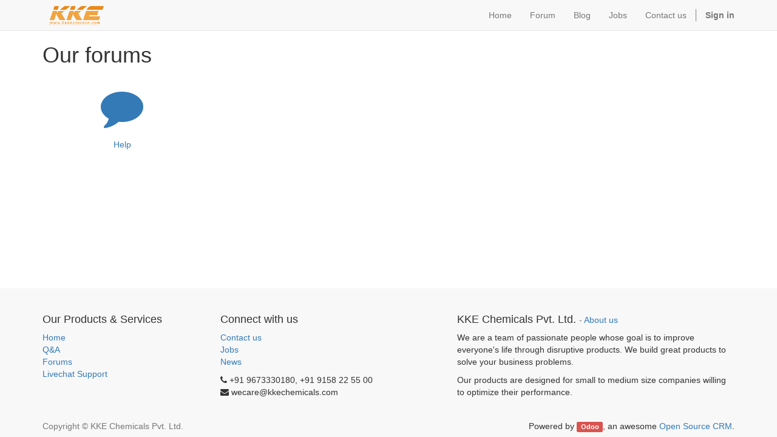

--- FILE ---
content_type: text/html; charset=utf-8
request_url: http://kcpl.mum.kkeserver.com/forum?sorting=write_date+desc
body_size: 2082
content:

    
    <!DOCTYPE html>
        <html lang="en-US" data-oe-company-name="KKE Chemicals Pvt. Ltd." data-website-id="1">
            <head>
                <meta charset="utf-8"/>
                <meta http-equiv="X-UA-Compatible" content="IE=edge,chrome=1"/>
                <meta name="viewport" content="width=device-width, initial-scale=1, user-scalable=no"/>

                <title>forum_all | My Website</title>
                <link type="image/x-icon" rel="shortcut icon" href="/web/image/website/1/favicon/"/>

                <script type="text/javascript">
                    var odoo = {
                        csrf_token: "4ded8be9207e90f8809758bfb555ed45748afbefo",
                    };
                </script>

                
            <meta name="description"/>
            <meta name="keywords"/>
            <meta name="generator" content="Odoo"/>

            <meta property="og:title" content="forum_all"/>
            <meta property="og:site_name" content="KKE Chemicals Pvt. Ltd."/>
            

            
            
                
                    <link rel="alternate" hreflang="en" href="http://kcpl.mum.kkeserver.com/forum?sorting=write_date+desc"/>
                
            

            <script type="text/javascript">
                odoo.session_info = {
                    is_superuser: false,
                    is_frontend: true,
                };
            </script>

            
            <link href="/web/content/746-6b2438a/web.assets_common.0.css" rel="stylesheet"/>
            
            <link href="/web/content/4541-a20c614/web.assets_frontend.0.css" rel="stylesheet"/>
            <link href="/web/content/4542-a20c614/web.assets_frontend.1.css" rel="stylesheet"/>
            
            
            

            
            <script  type="text/javascript" src="/web/content/747-6b2438a/web.assets_common.js"></script>
            
            <script  type="text/javascript" src="/web/content/4543-a20c614/web.assets_frontend.js"></script>
            
            
            
        
            </head>
            <body>
                
        
        
        
            
                
            
            
                
            
        
        
        
        

        
        <div id="wrapwrap" class="">
            <header>
                <div class="navbar navbar-default navbar-static-top">
                    <div class="container">
                        <div class="navbar-header">
                            <button type="button" class="navbar-toggle" data-toggle="collapse" data-target=".navbar-top-collapse">
                                <span class="sr-only">Toggle navigation</span>
                                <span class="icon-bar"></span>
                                <span class="icon-bar"></span>
                                <span class="icon-bar"></span>
                            </button>
                            <a href="/" class="navbar-brand logo">
            <img src="/logo.png" alt="Logo of KKE Chemicals Pvt. Ltd." title="KKE Chemicals Pvt. Ltd."/>
        </a>
    </div>
                        <div class="collapse navbar-collapse navbar-top-collapse">
                            <ul class="nav navbar-nav navbar-right" id="top_menu">
                                
                                    
    <li>
        <a href="/">
            <span>Home</span>
        </a>
    </li>
    

                                
                                    
    <li>
        <a href="/forum/1">
            <span>Forum</span>
        </a>
    </li>
    

                                
                                    
    <li>
        <a href="/blog/1">
            <span>Blog</span>
        </a>
    </li>
    

                                
                                    
    <li>
        <a href="/jobs">
            <span>Jobs</span>
        </a>
    </li>
    

                                
                                    
    <li>
        <a href="/page/contactus">
            <span>Contact us</span>
        </a>
    </li>
    

                                
                                
                                
                            <li class="divider"></li>
        <li>
            <a href="/web/login">
                <b>Sign in</b>
            </a>
        </li>
    </ul>
                        </div>
                    </div>
                </div>
            </header>
            <main>
                
        <div class="container">
            <h1 class="mb32">Our forums</h1>
            <div class="row">
                <div class="col-sm-3 text-center mb32">
                    <a href="/forum/help-1">
                        <div class="fa fa-5x fa-comment mb16"></div>
                        <div>Help</div>
                    </a>
                </div>
            </div>
        </div>
    
            </main>
            <footer>
                <div id="footer" class="container hidden-print">
            <div class="row">
                <div class="col-md-4 col-lg-3">
                    <h4>Our Products & Services</h4>
                    <ul class="list-unstyled" id="products">
                        <li><a href="/">Home</a></li>
                    <li><a href="/forum/1">Q&amp;A</a></li>
        <li><a href="/forum">Forums</a></li>
    <li><a href="/livechat/">Livechat Support</a></li>
            </ul>
                </div>
                <div class="col-md-4  col-lg-3" id="info">
                    <h4>Connect with us</h4>
                    <ul class="list-unstyled">
                        <li><a href="/page/website.contactus">Contact us</a></li>
                    <li><a href="/jobs">Jobs</a></li>
    <li><a href="/blog/1">News</a></li>
    </ul>
                    <ul class="list-unstyled">
                        <li><i class="fa fa-phone"></i> <span>+91 9673330180, +91 9158 22 55 00</span></li>
                        <li><i class="fa fa-envelope"></i>  <span>wecare@kkechemicals.com</span></li>
                    </ul>
                    <h2>
                        
                        
                        
                        
                        
                        
                    </h2>
                </div>
                <div class="col-md-4 col-lg-5 col-lg-offset-1">
                    <h4>
                        <span>KKE Chemicals Pvt. Ltd.</span>
                        <small> - <a href="/page/website.aboutus">About us</a></small>
                    </h4>
                    <div>
                        <p>
                            We are a team of passionate people whose goal is to improve everyone's
                            life through disruptive products. We build great products to solve your
                            business problems.
                        </p>
                        <p>
                            Our products are designed for small to medium size companies willing to optimize
                            their performance.
                        </p>
                    </div>
                    
    

                </div>
            </div>
        </div>
    <div class="container mt16 mb8">
              <div class="pull-right">
                  Powered by <a class="label label-danger" href="http://www.odoo.com/page/website-builder">Odoo</a>,
                  an awesome <a href="http://www.odoo.com/page/crm">Open Source CRM</a>.
              </div>
              <div class="pull-left text-muted">
                  Copyright &copy; <span>KKE Chemicals Pvt. Ltd.</span>
              </div>
          </div>
      </footer>
        </div>
        
        
                    <script>
                        
            

            
                
            
                document.addEventListener("DOMContentLoaded", function(event) {
                    

                    odoo.define('im_livechat.livesupport', function (require) {
            
                    });
                });
            
        
                    </script>
                
            
    
            </body>
        </html>
    



--- FILE ---
content_type: application/javascript
request_url: http://kcpl.mum.kkeserver.com/web/content/4543-a20c614/web.assets_frontend.js
body_size: 148361
content:

/* /web/static/src/js/services/session.js defined in bundle 'web.assets_frontend' */
odoo.define('web.session',function(require){"use strict";var Session=require('web.Session');var modules=odoo._modules;var session=new Session(undefined,undefined,{modules:modules,use_cors:false});session.is_bound=session.session_bind();return session;});;

/* /website/static/src/js/website.js defined in bundle 'web.assets_frontend' */
odoo.define('website.website',function(require){"use strict";var ajax=require('web.ajax');var Dialog=require("web.Dialog");var core=require('web.core');var Widget=require('web.Widget');var session=require('web.session');var base=require('web_editor.base');var utils=require('web.utils');var qweb=core.qweb;var _t=core._t;base.url_translations='/website/translations';var browser;if($.browser.webkit)browser="webkit";else if($.browser.safari)browser="safari";else if($.browser.opera)browser="opera";else if($.browser.msie||($.browser.mozilla&&+$.browser.version.replace(/^([0-9]+\.[0-9]+).*/,'\$1')<20))browser="msie";else if($.browser.mozilla)browser="mozilla";browser+=","+$.browser.version;if(/android|webos|iphone|ipad|ipod|blackberry|iemobile|opera mini/i.test(navigator.userAgent.toLowerCase()))browser+=",mobile";document.documentElement.setAttribute('data-browser',browser);var get_context=base.get_context;base.get_context=base.get_context=function(dict){var html=document.documentElement;return _.extend({'website_id':html.getAttribute('data-website-id')|0},get_context(dict),dict);};var prompt=function(options,_qweb){if(typeof options==='string'){options={text:options};}
if(_.isUndefined(_qweb)){_qweb='website.prompt';}
options=_.extend({window_title:'',field_name:'','default':'',init:function(){},},options||{});var type=_.intersection(Object.keys(options),['input','textarea','select']);type=type.length?type[0]:'input';options.field_type=type;options.field_name=options.field_name||options[type];var def=$.Deferred();var dialog=$(qweb.render(_qweb,options)).appendTo("body");options.$dialog=dialog;var field=dialog.find(options.field_type).first();field.val(options['default']);field.fillWith=function(data){if(field.is('select')){var select=field[0];data.forEach(function(item){select.options[select.options.length]=new Option(item[1],item[0]);});}else{field.val(data);}};var init=options.init(field,dialog);$.when(init).then(function(fill){if(fill){field.fillWith(fill);}
dialog.modal('show');field.focus();dialog.on('click','.btn-primary',function(){var backdrop=$('.modal-backdrop');def.resolve(field.val(),field,dialog);dialog.modal('hide').remove();backdrop.remove();});});dialog.on('hidden.bs.modal',function(){var backdrop=$('.modal-backdrop');def.reject();dialog.remove();backdrop.remove();});if(field.is('input[type="text"], select')){field.keypress(function(e){if(e.which==13){e.preventDefault();dialog.find('.btn-primary').trigger('click');}});}
return def;};var error=function(title,message,url){return new Dialog(null,{title:title||"",$content:$(qweb.render('website.error_dialog',{message:message||"",backend_url:url,})),}).open();};function _add_input(form,name,value){var param=document.createElement('input');param.setAttribute('type','hidden');param.setAttribute('name',name);param.setAttribute('value',value);form.appendChild(param);}
var form=function(url,method,params){var form=document.createElement('form');form.setAttribute('action',url);form.setAttribute('method',method);if(core.csrf_token){_add_input(form,'csrf_token',core.csrf_token);}
_.each(params,function(v,k){_add_input(form,k,v);});document.body.appendChild(form);form.submit();};ajax.loadXML('/web/static/src/xml/base_common.xml',qweb).then(function(){ajax.loadXML('/website/static/src/xml/website.xml',qweb);});base.ready().then(function(){data.topBar=new TopBar();return data.topBar.attachTo($("#oe_main_menu_navbar"));});$(document).on('click','.js_publish_management .js_publish_btn',function(e){e.preventDefault();var $data=$(this).parents(".js_publish_management:first");ajax.jsonRpc($data.data('controller')||'/website/publish','call',{'id':+$data.data('id'),'object':$data.data('object')}).then(function(result){$data.toggleClass("css_unpublished css_published");$data.parents("[data-publish]").attr("data-publish",+result?'on':'off');}).fail(function(err,data){error(data.data?data.data.arguments[0]:"",data.data?data.data.arguments[1]:data.statusText,'/web#return_label=Website&model='+$data.data('object')+'&id='+$data.data('id'));});});if(!$('.js_change_lang').length){var links=$('ul.js_language_selector li a:not([data-oe-id])');var m=$(_.min(links,function(l){return $(l).attr('href').length;})).attr('href');links.each(function(){var t=$(this).attr('href');var l=(t===m)?"default":t.split('/')[1];$(this).data('lang',l).addClass('js_change_lang');});}
$(document).on('click','.js_change_lang',function(e){e.preventDefault();var self=$(this);var redirect={lang:self.data('lang'),url:encodeURIComponent(self.attr('href').replace(/[&?]edit_translations[^&?]+/,'')),hash:encodeURIComponent(location.hash)};location.href=_.str.sprintf("/website/lang/%(lang)s?r=%(url)s%(hash)s",redirect);});$('.js_kanban').each(function(){init_kanban(this);});$('body').on('submit','.js_website_submit_form',function(){var $buttons=$(this).find('button[type="submit"], a.a-submit');_.each($buttons,function(btn){$(btn).attr('data-loading-text','<i class="fa fa-spinner fa-spin"></i> '+$(btn).text()).button('loading');});});_.defer(function(){if(window.location.hash.indexOf("scrollTop=")>-1){window.document.body.scrollTop=+location.hash.match(/scrollTop=([0-9]+)/)[1];}});$(".o_image[data-mimetype^='image']").each(function(){var $img=$(this);if(/gif|jpe|jpg|png/.test($img.data('mimetype'))&&$img.data('src')){$img.css('background-image',"url('"+$img.data('src')+"')");}});var lang=utils.get_cookie('website_lang')||$('html').attr('lang')||'en_US';ajax.loadJS('/web/webclient/locale/'+lang.replace('-','_'));var TopBar=Widget.extend({start:function(){var $collapse=this.$('#oe_applications ul.dropdown-menu').clone().attr("id","oe_applications_collapse").attr("class","nav navbar-nav navbar-left navbar-collapse collapse");this.$('#oe_applications').before($collapse);$collapse.wrap('<div class="visible-xs"/>');this.$('[data-target="#oe_applications"]').attr("data-target","#oe_applications_collapse");var self=this;this.$el.on('mouseover','> ul > li.dropdown:not(.open)',function(e){var $opened=self.$('> ul > li.dropdown.open');if($opened.length){$opened.removeClass('open');$(e.currentTarget).find('.dropdown-toggle').mousedown().focus().mouseup().click();}});this.$el.on('click','.o_mobile_menu_toggle',function(ev){self.$el.parent().toggleClass('o_mobile_menu_opened');});return this._super.apply(this,arguments);}});$('.zoomable img[data-zoom]').zoomOdoo();Dialog.include({init:function(){this._super.apply(this,arguments);this.$modal.addClass("o_website_modal");},});var data={prompt:prompt,error:error,form:form,TopBar:TopBar,ready:function(){console.warn("website.ready is deprecated: Please use require('web_editor.base').ready()");return base.ready();},};return data;});;

/* /website/static/src/js/website.share.js defined in bundle 'web.assets_frontend' */
odoo.define('website.share',function(require){"use strict";var ajax=require('web.ajax');var core=require('web.core');var Widget=require('web.Widget');var base=require('web_editor.base');var _t=core._t;var qweb=core.qweb;ajax.loadXML('/website/static/src/xml/website.share.xml',qweb);var SocialShare=Widget.extend({template:'website.social_hover',init:function(parent){this._super.apply(this,arguments);this.element=parent;if(parent.data('social')){this.social_list=(parent.data('social')).split();}else{this.social_list=['facebook','twitter','linkedin','google-plus'];}
this.hashtags=parent.data('hashtags')||'';this.renderElement();this.bind_events();},bind_events:function(){$('.oe_social_facebook').click($.proxy(this.renderSocial,this,'facebook'));$('.oe_social_twitter').click($.proxy(this.renderSocial,this,'twitter'));$('.oe_social_linkedin').click($.proxy(this.renderSocial,this,'linkedin'));$('.oe_social_google-plus').click($.proxy(this.renderSocial,this,'google-plus'));},renderElement:function(){this.$el.append(qweb.render('website.social_hover',{medias:this.social_list}));this.element.popover({'content':this.$el.html(),'placement':'bottom','container':this.element,'html':true,'trigger':'manual','animation':false,}).popover("show").on("mouseleave",function(){var self=this;setTimeout(function(){if(!$(".popover:hover").length){$(self).popover("destroy");}},200);});},renderSocial:function(social){var url=document.URL.split(/[?#]/)[0];var title=document.title.split(" | ")[0];var hashtags=' #'+document.title.split(" | ")[1].replace(' ','')+' '+this.hashtags;var social_network={'facebook':'https://www.facebook.com/sharer/sharer.php?u='+encodeURIComponent(url),'twitter':'https://twitter.com/intent/tweet?original_referer='+encodeURIComponent(url)+'&text='+encodeURIComponent(title+hashtags+' - '+url),'linkedin':'https://www.linkedin.com/shareArticle?mini=true&url='+encodeURIComponent(url)+'&title='+encodeURIComponent(title),'google-plus':'https://plus.google.com/share?url='+encodeURIComponent(url)};if(!_.contains(_.keys(social_network),social))return;var window_height=500,window_width=500;window.open(social_network[social],'','menubar=no, toolbar=no, resizable=yes, scrollbar=yes, height='+window_height+',width='+window_width);},});base.ready().done(function(){$('.oe_social_share').mouseenter(function(){new SocialShare($(this));});});return SocialShare;});;

/* /website/static/src/js/website.snippets.animation.js defined in bundle 'web.assets_frontend' */
odoo.define('website.snippets.animation',function(require){'use strict';var ajax=require('web.ajax');var core=require('web.core');var base=require('web_editor.base');var animation=require('web_editor.snippets.animation');var qweb=core.qweb;function load_called_template(){var ids_or_xml_ids=_.uniq($("[data-oe-call]").map(function(){return $(this).data('oe-call');}).get());if(ids_or_xml_ids.length){ajax.jsonRpc('/website/multi_render','call',{'ids_or_xml_ids':ids_or_xml_ids}).then(function(data){for(var k in data){var $data=$(data[k]).addClass('o_block_'+k);$("[data-oe-call='"+k+"']").each(function(){$(this).replaceWith($data.clone());});}});}}
base.ready().then(function(){load_called_template();if($(".o_gallery:not(.oe_slideshow)").size()){ajax.loadXML('/website/static/src/xml/website.gallery.xml',qweb);}});animation.registry.slider=animation.Class.extend({selector:".carousel",start:function(){this.$target.carousel();},stop:function(){this.$target.carousel('pause');this.$target.removeData("bs.carousel");},});animation.registry.parallax=animation.Class.extend({selector:".parallax",start:function(){_.defer((function(){this.set_values();}).bind(this));$(window).on("scroll.animation_parallax",_.throttle(this.on_scroll.bind(this),10)).on("resize.animation_parallax",_.debounce(this.set_values.bind(this),500));return this._super.apply(this,arguments);},stop:function(){$(window).off(".animation_parallax");},set_values:function(){var self=this;this.speed=parseFloat(self.$target.attr("data-scroll-background-ratio")||0);this.offset=0;if(this.speed===1||this.$target.css("background-image")==="none"){this.$target.css("background-attachment","fixed").css("background-position","0px 0px");return;}
this.$target.css("background-attachment","scroll");var img=new Image();img.onload=function(){var offset=0;var padding=parseInt($(document.body).css("padding-top"));if(self.speed>1){var inner_offset=-self.$target.outerHeight()+this.height/this.width*document.body.clientWidth;var outer_offset=self.$target.offset().top-(document.body.clientHeight-self.$target.outerHeight())-padding;offset=-outer_offset*self.speed+inner_offset;}else{offset=-self.$target.offset().top*self.speed;}
self.offset=offset>0?0:offset;self.on_scroll();};img.src=this.$target.css("background-image").replace(/url\(['"]*|['"]*\)/g,"");},on_scroll:function(){if(this.speed===1)return;var top=this.offset+window.scrollY*this.speed;this.$target.css("background-position","0px "+top+"px");},});animation.registry.share=animation.Class.extend({selector:".oe_share",start:function(){var url_regex=/(\?(?:|.*&)(?:u|url|body)=)(.*?)(&|#|$)/;var title_regex=/(\?(?:|.*&)(?:title|text|subject)=)(.*?)(&|#|$)/;var url=encodeURIComponent(window.location.href);var title=encodeURIComponent($("title").text());this.$("a").each(function(){var $a=$(this);$a.attr("href",function(i,href){return href.replace(url_regex,function(match,a,b,c){return a+url+c;}).replace(title_regex,function(match,a,b,c){return a+title+c;});});if($a.attr("target")&&$a.attr("target").match(/_blank/i)&&!$a.closest('.o_editable').length){$a.on('click',function(){window.open(this.href,'','menubar=no,toolbar=no,resizable=yes,scrollbars=yes,height=550,width=600');return false;});}});}});animation.registry.media_video=animation.Class.extend({selector:".media_iframe_video",start:function(){if(!this.$target.has('> iframe').length){var editor='<div class="css_editable_mode_display">&nbsp;</div>';var size='<div class="media_iframe_video_size">&nbsp;</div>';this.$target.html(editor+size);}
this.$target.html(this.$target.html()+'<iframe sandbox="allow-scripts allow-same-origin" src="'+_.escape(this.$target.data("oe-expression"))+'" frameborder="0" allowfullscreen="allowfullscreen"></iframe>');},});animation.registry.ul=animation.Class.extend({selector:"ul.o_ul_folded, ol.o_ul_folded",start:function(editable_mode){this.$('.o_ul_toggle_self').off('click').on('click',function(event){$(this).toggleClass('o_open');$(this).closest('li').find('ul,ol').toggleClass('o_close');event.preventDefault();});this.$('.o_ul_toggle_next').off('click').on('click',function(event){$(this).toggleClass('o_open');$(this).closest('li').next().toggleClass('o_close');event.preventDefault();});},});animation.registry._fix_apple_collapse=animation.Class.extend({selector:".s_faq_collapse [data-toggle='collapse']",start:function(){this.$target.off("click._fix_apple_collapse").on("click._fix_apple_collapse",function(){});},});animation.registry.gallery=animation.Class.extend({selector:".o_gallery:not(.o_slideshow)",start:function(){var self=this;this.$el.on("click","img",this.click_handler);},click_handler:function(event){var self=this;var $cur=$(event.currentTarget);var edition_mode=($cur.closest("[contenteditable='true']").size()!==0);if(!edition_mode){var urls=[],idx=undefined,milliseconds=undefined,params=undefined,$images=$cur.closest(".o_gallery").find("img"),size=0.8,dimensions={min_width:Math.round(window.innerWidth*size*0.9),min_height:Math.round(window.innerHeight*size),max_width:Math.round(window.innerWidth*size*0.9),max_height:Math.round(window.innerHeight*size),width:Math.round(window.innerWidth*size*0.9),height:Math.round(window.innerHeight*size)};$images.each(function(){urls.push($(this).attr("src"));});var $img=($cur.is("img")===true)?$cur:$cur.closest("img");idx=urls.indexOf($img.attr("src"));milliseconds=$cur.closest(".o_gallery").data("interval")||false;var params={srcs:urls,index:idx,dim:dimensions,interval:milliseconds,id:_.uniqueId("slideshow_")};var $modal=$(qweb.render('website.gallery.slideshow.lightbox',params));$modal.modal({keyboard:true,backdrop:true});$modal.on('hidden.bs.modal',function(){$(this).hide();$(this).siblings().filter(".modal-backdrop").remove();$(this).remove();});$modal.find(".modal-content, .modal-body.o_slideshow").css("height","100%");$modal.appendTo(document.body);this.carousel=new animation.registry.gallery_slider($modal.find(".carousel").carousel());}}});animation.registry.gallery_slider=animation.Class.extend({selector:".o_slideshow",start:function(editable_mode){var self=this;this.$carousel=this.$target.is(".carousel")?this.$target:this.$target.find(".carousel");this.$indicator=this.$carousel.find('.carousel-indicators');this.$prev=this.$indicator.find('li.fa:first').css('visibility','');this.$next=this.$indicator.find('li.fa:last').css('visibility','');var $lis=this.$indicator.find('li:not(.fa)');var nbPerPage=Math.floor(this.$indicator.width()/$lis.first().outerWidth(true))-3;var realNbPerPage=nbPerPage||1;var nbPages=Math.ceil($lis.length/realNbPerPage);var index;var page;update();function hide(){$lis.each(function(i){$(this).toggleClass('hidden',!(i>=page*nbPerPage&&i<(page+1)*nbPerPage));});if(editable_mode){return;}
if(page<=0){self.$prev.detach();}else{self.$prev.prependTo(self.$indicator);}
if(page>=nbPages-1){self.$next.detach();}else{self.$next.appendTo(self.$indicator);}}
function update(){index=$lis.index($lis.filter('.active'))||0;page=Math.floor(index/realNbPerPage);hide();}
this.$carousel.on('slide.bs.carousel.gallery_slider',function(){setTimeout(function(){var $item=self.$carousel.find('.carousel-inner .prev, .carousel-inner .next');var index=$item.index();$lis.removeClass("active").filter('[data-slide-to="'+index+'"]').addClass("active");},0);});this.$indicator.on('click.gallery_slider','> li.fa',function(){page+=($(this).hasClass('o_indicators_left')?-1:1);page=Math.max(0,Math.min(nbPages-1,page));self.$carousel.carousel(page*realNbPerPage);hide();});this.$carousel.on('slid.bs.carousel.gallery_slider',update);},stop:function(){this._super.apply(this,arguments);this.$prev.prependTo(this.$indicator);this.$next.appendTo(this.$indicator);this.$carousel.off('.gallery_slider');this.$indicator.off('.gallery_slider');},});});;

/* /website/static/src/js/website.zoomodoo.js defined in bundle 'web.assets_frontend' */
(function($){'use strict';var dw,dh,rw,rh,lx,ly;var defaults={linkTag:'a',linkAttribute:'data-zoom-image',event:'click',preventClicks:true,disabledOnMobile:true,beforeShow:$.noop,beforeHide:$.noop,onShow:$.noop,onHide:$.noop,onMove:$.noop};function ZoomOdoo(target,options){this.$target=$(target);this.opts=$.extend({},defaults,options,this.$target.data());if(this.isOpen===undefined){this._init();}}
ZoomOdoo.prototype._init=function(){if(window.outerWidth>467||!this.opts.disabledOnMobile){this.$link=this.$target.find(this.opts.linkTag).length&&this.$target.find(this.opts.linkTag)||this.$target;this.$image=this.$target.find('img').length&&this.$target.find('img')||this.$target;this.$flyout=$('<div class="zoomodoo-flyout" />');var $attach=this.$target;if(this.opts.attach!==undefined&&this.$target.parents(this.opts.attach).length){$attach=this.$target.parents(this.opts.attach);}
$attach.parent().on('mousemove.zoomodoo touchmove.zoomodoo',$.proxy(this._onMove,this));$attach.parent().on('mouseleave.zoomodoo touchend.zoomodoo',$.proxy(this._onLeave,this));this.$target.parent().on(this.opts.event+'.zoomodoo touchstart.zoomodoo',$.proxy(this._onEnter,this));if(this.opts.preventClicks){this.$target.on('click.zoomodoo',function(e){e.preventDefault();});}}};ZoomOdoo.prototype.show=function(e,testMouseOver){var w1,h1,w2,h2;var self=this;if(this.opts.beforeShow.call(this)===false)return;if(!this.isReady){return this._loadImage(this.$link.attr(this.opts.linkAttribute),function(){if(self.isMouseOver||!testMouseOver){self.show(e);}});}
var $attach=this.$target;if(this.opts.attach!==undefined&&this.$target.parents(this.opts.attach).length){$attach=this.$target.parents(this.opts.attach);}
$attach.parent().append(this.$flyout);w1=this.$target.width();h1=this.$target.height();w2=this.$flyout.width();h2=this.$flyout.height();dw=this.$zoom.width()-w2;dh=this.$zoom.height()-h2;if(dw<0)dw=0;if(dh<0)dh=0;rw=dw/w1;rh=dh/h1;this.isOpen=true;this.opts.onShow.call(this);if(e){this._move(e);}};ZoomOdoo.prototype._onEnter=function(e){var touches=e.originalEvent.touches;this.isMouseOver=true;if(!touches||touches.length===1){e.preventDefault();this.show(e,true);}};ZoomOdoo.prototype._onMove=function(e){if(!this.isOpen)return;e.preventDefault();this._move(e);};ZoomOdoo.prototype._onLeave=function(){this.isMouseOver=false;if(this.isOpen){this.hide();}};ZoomOdoo.prototype._onLoad=function(e){if(!e.currentTarget.width)return;this.isReady=true;this.$flyout.html(this.$zoom);if(e.data.call){e.data();}};ZoomOdoo.prototype._loadImage=function(href,callback){var zoom=new Image();this.$zoom=$(zoom).on('load',callback,$.proxy(this._onLoad,this));zoom.style.position='absolute';zoom.src=href;};ZoomOdoo.prototype._move=function(e){if(e.type.indexOf('touch')===0){var touchlist=e.touches||e.originalEvent.touches;lx=touchlist[0].pageX;ly=touchlist[0].pageY;}else{lx=e.pageX||lx;ly=e.pageY||ly;}
var offset=this.$target.offset();var pt=ly-offset.top;var pl=lx-offset.left;var xt=Math.ceil(pt*rh);var xl=Math.ceil(pl*rw);if(xl<0||xt<0||xl>dw||xt>dh){this.hide();}else{var top=xt*-1;var left=xl*-1;this.$zoom.css({top:top,left:left});this.opts.onMove.call(this,top,left);}};ZoomOdoo.prototype.hide=function(){if(!this.isOpen)return;if(this.opts.beforeHide.call(this)===false)return;this.$flyout.detach();this.isOpen=false;this.opts.onHide.call(this);};$.fn.zoomOdoo=function(options){return this.each(function(){var api=$.data(this,'zoomOdoo');if(!api){$.data(this,'zoomOdoo',new ZoomOdoo(this,options));}else if(api.isOpen===undefined){api._init();}});};if(typeof define==='function'&&define.amd){define(function(){return ZoomOdoo;});}else if(typeof module!=='undefined'&&module.exports){module.exports=ZoomOdoo;}})(jQuery);;

/* /website_portal/static/src/js/website_portal.js defined in bundle 'web.assets_frontend' */
odoo.define('website_portal',function(require){'use strict';require('website.website');if(!$('.o_website_portal_details').length){return $.Deferred().reject("DOM doesn't contain '.o_website_portal_details'");}
var state_options=$("select[name='state_id']:enabled option:not(:first)");$('.o_website_portal_details').on('change',"select[name='country_id']",function(){var select=$("select[name='state_id']");state_options.detach();var displayed_state=state_options.filter("[data-country_id="+($(this).val()||0)+"]");var nb=displayed_state.appendTo(select).show().size();select.parent().toggle(nb>=1);});$('.o_website_portal_details').find("select[name='country_id']").change();});;

/* /website_mass_mailing/static/src/js/website_mass_mailing.js defined in bundle 'web.assets_frontend' */
odoo.define('mass_mailing.website_integration',function(require){"use strict";var ajax=require('web.ajax');var utils=require('web.utils');var animation=require('web_editor.snippets.animation');require('web_editor.base');animation.registry.subscribe=animation.Class.extend({selector:".js_subscribe",start:function(editable_mode){var self=this;self.$target.find("input").removeClass("hidden");ajax.jsonRpc('/website_mass_mailing/is_subscriber','call',{list_id:this.$target.data('list-id'),}).always(function(data){self.$target.find('input.js_subscribe_email').val(data.email?data.email:"").attr("disabled",data.is_subscriber&&data.email.length?"disabled":false);self.$target.attr("data-subscribe",data.is_subscriber?'on':'off');self.$target.find('a.js_subscribe_btn').attr("disabled",data.is_subscriber&&data.email.length?"disabled":false);self.$target.removeClass("hidden");self.$target.find('.js_subscribe_btn').toggleClass('hidden',!!data.is_subscriber);self.$target.find('.js_subscribed_btn').toggleClass('hidden',!data.is_subscriber);});if(!editable_mode){$('.js_subscribe > .alert').addClass("hidden");$('.js_subscribe > .input-group-btn.hidden').removeClass("hidden");this.$target.find('.js_subscribe_btn').on('click',function(event){event.preventDefault();self.on_click();});}},on_click:function(){var self=this;var $email=this.$target.find(".js_subscribe_email:visible");if($email.length&&!$email.val().match(/.+@.+/)){this.$target.addClass('has-error');return false;}
this.$target.removeClass('has-error');ajax.jsonRpc('/website_mass_mailing/subscribe','call',{'list_id':this.$target.data('list-id'),'email':$email.length?$email.val():false,}).then(function(subscribe){self.$target.find(".js_subscribe_email, .input-group-btn").addClass("hidden");self.$target.find(".alert").removeClass("hidden");self.$target.find('input.js_subscribe_email').attr("disabled",subscribe?"disabled":false);self.$target.attr("data-subscribe",subscribe?'on':'off');});},});animation.registry.newsletter_popup=animation.Class.extend({selector:".o_newsletter_popup",start:function(editable_mode){var self=this;var popupcontent=self.$target.find(".o_popup_content_dev").empty();if(!self.$target.data('list-id'))return;ajax.jsonRpc('/website_mass_mailing/get_content','call',{newsletter_id:self.$target.data('list-id')}).then(function(data){if(data.content){$('<div></div>').append(data.content).appendTo(popupcontent);}
self.$target.find('input.popup_subscribe_email').val(data.email||"");self.redirect_url=data.redirect_url;if(!editable_mode&&!data.is_subscriber){$(document).on('mouseleave',_.bind(self.show_banner,self));self.$target.find('.popup_subscribe_btn').on('click',function(event){event.preventDefault();self.on_click_subscribe();});}else{$(document).off('mouseleave');}});},on_click_subscribe:function(){var self=this;var $email=self.$target.find(".popup_subscribe_email:visible");if($email.length&&!$email.val().match(/.+@.+/)){self.$target.addClass('has-error');return false;}
self.$target.removeClass('has-error');ajax.jsonRpc('/website_mass_mailing/subscribe','call',{'list_id':self.$target.data('list-id'),'email':$email.length?$email.val():false}).then(function(subscribe){self.$target.find('#o_newsletter_popup').modal('hide');$(document).off('mouseleave');if(self.redirect_url){if(_.contains(self.redirect_url.split('/'),window.location.host)||self.redirect_url.indexOf('/')===0){window.location.href=self.redirect_url;}else{window.open(self.redirect_url,'_blank');}}});},show_banner:function(){var self=this;if(!utils.get_cookie("newsletter-popup-"+self.$target.data('list-id'))&&self.$target){$('#o_newsletter_popup:first').modal('show').css({'margin-top':'70px','position':'fixed'});document.cookie="newsletter-popup-"+self.$target.data('list-id')+"="+true+";path=/";}}});});odoo.define('mass_mailing.unsubscribe',function(require){var ajax=require('web.ajax');var core=require('web.core');require('web_editor.base');var _t=core._t;if(!$('.o_unsubscribe_form').length){return $.Deferred().reject("DOM doesn't contain '.o_unsubscribe_form'");}
$('#unsubscribe_form').on('submit',function(e){e.preventDefault();var email=$("input[name='email']").val();var mailing_id=parseInt($("input[name='mailing_id']").val());var checked_ids=[];$("input[type='checkbox']:checked").each(function(i){checked_ids[i]=parseInt($(this).val());});var unchecked_ids=[];$("input[type='checkbox']:not(:checked)").each(function(i){unchecked_ids[i]=parseInt($(this).val());});ajax.jsonRpc('/mail/mailing/unsubscribe','call',{'opt_in_ids':checked_ids,'opt_out_ids':unchecked_ids,'email':email,'mailing_id':mailing_id}).then(function(result){$('.alert-info').html(_t('Your changes have been saved.')).removeClass('alert-info').addClass('alert-success');}).fail(function(){$('.alert-info').html(_t('Your changes have not been saved, try again later.')).removeClass('alert-info').addClass('alert-warning');});});});;

/* /website_links/static/lib/zeroclipboard/ZeroClipboard.js defined in bundle 'web.assets_frontend' */
(function(window,undefined){"use strict";var _window=window,_document=_window.document,_navigator=_window.navigator,_setTimeout=_window.setTimeout,_encodeURIComponent=_window.encodeURIComponent,_ActiveXObject=_window.ActiveXObject,_Error=_window.Error,_parseInt=_window.Number.parseInt||_window.parseInt,_parseFloat=_window.Number.parseFloat||_window.parseFloat,_isNaN=_window.Number.isNaN||_window.isNaN,_round=_window.Math.round,_now=_window.Date.now,_keys=_window.Object.keys,_defineProperty=_window.Object.defineProperty,_hasOwn=_window.Object.prototype.hasOwnProperty,_slice=_window.Array.prototype.slice,_unwrap=function(){var unwrapper=function(el){return el;};if(typeof _window.wrap==="function"&&typeof _window.unwrap==="function"){try{var div=_document.createElement("div");var unwrappedDiv=_window.unwrap(div);if(div.nodeType===1&&unwrappedDiv&&unwrappedDiv.nodeType===1){unwrapper=_window.unwrap;}}catch(e){}}
return unwrapper;}();var _args=function(argumentsObj){return _slice.call(argumentsObj,0);};var _extend=function(){var i,len,arg,prop,src,copy,args=_args(arguments),target=args[0]||{};for(i=1,len=args.length;i<len;i++){if((arg=args[i])!=null){for(prop in arg){if(_hasOwn.call(arg,prop)){src=target[prop];copy=arg[prop];if(target!==copy&&copy!==undefined){target[prop]=copy;}}}}}
return target;};var _deepCopy=function(source){var copy,i,len,prop;if(typeof source!=="object"||source==null){copy=source;}else if(typeof source.length==="number"){copy=[];for(i=0,len=source.length;i<len;i++){if(_hasOwn.call(source,i)){copy[i]=_deepCopy(source[i]);}}}else{copy={};for(prop in source){if(_hasOwn.call(source,prop)){copy[prop]=_deepCopy(source[prop]);}}}
return copy;};var _pick=function(obj,keys){var newObj={};for(var i=0,len=keys.length;i<len;i++){if(keys[i]in obj){newObj[keys[i]]=obj[keys[i]];}}
return newObj;};var _omit=function(obj,keys){var newObj={};for(var prop in obj){if(keys.indexOf(prop)===-1){newObj[prop]=obj[prop];}}
return newObj;};var _deleteOwnProperties=function(obj){if(obj){for(var prop in obj){if(_hasOwn.call(obj,prop)){delete obj[prop];}}}
return obj;};var _containedBy=function(el,ancestorEl){if(el&&el.nodeType===1&&el.ownerDocument&&ancestorEl&&(ancestorEl.nodeType===1&&ancestorEl.ownerDocument&&ancestorEl.ownerDocument===el.ownerDocument||ancestorEl.nodeType===9&&!ancestorEl.ownerDocument&&ancestorEl===el.ownerDocument)){do{if(el===ancestorEl){return true;}
el=el.parentNode;}while(el);}
return false;};var _getDirPathOfUrl=function(url){var dir;if(typeof url==="string"&&url){dir=url.split("#")[0].split("?")[0];dir=url.slice(0,url.lastIndexOf("/")+1);}
return dir;};var _getCurrentScriptUrlFromErrorStack=function(stack){var url,matches;if(typeof stack==="string"&&stack){matches=stack.match(/^(?:|[^:@]*@|.+\)@(?=http[s]?|file)|.+?\s+(?: at |@)(?:[^:\(]+ )*[\(]?)((?:http[s]?|file):\/\/[\/]?.+?\/[^:\)]*?)(?::\d+)(?::\d+)?/);if(matches&&matches[1]){url=matches[1];}else{matches=stack.match(/\)@((?:http[s]?|file):\/\/[\/]?.+?\/[^:\)]*?)(?::\d+)(?::\d+)?/);if(matches&&matches[1]){url=matches[1];}}}
return url;};var _getCurrentScriptUrlFromError=function(){var url,err;try{throw new _Error();}catch(e){err=e;}
if(err){url=err.sourceURL||err.fileName||_getCurrentScriptUrlFromErrorStack(err.stack);}
return url;};var _getCurrentScriptUrl=function(){var jsPath,scripts,i;if(_document.currentScript&&(jsPath=_document.currentScript.src)){return jsPath;}
scripts=_document.getElementsByTagName("script");if(scripts.length===1){return scripts[0].src||undefined;}
if("readyState"in scripts[0]){for(i=scripts.length;i--;){if(scripts[i].readyState==="interactive"&&(jsPath=scripts[i].src)){return jsPath;}}}
if(_document.readyState==="loading"&&(jsPath=scripts[scripts.length-1].src)){return jsPath;}
if(jsPath=_getCurrentScriptUrlFromError()){return jsPath;}
return undefined;};var _getUnanimousScriptParentDir=function(){var i,jsDir,jsPath,scripts=_document.getElementsByTagName("script");for(i=scripts.length;i--;){if(!(jsPath=scripts[i].src)){jsDir=null;break;}
jsPath=_getDirPathOfUrl(jsPath);if(jsDir==null){jsDir=jsPath;}else if(jsDir!==jsPath){jsDir=null;break;}}
return jsDir||undefined;};var _getDefaultSwfPath=function(){var jsDir=_getDirPathOfUrl(_getCurrentScriptUrl())||_getUnanimousScriptParentDir()||"";return jsDir+"ZeroClipboard.swf";};var _flashState={bridge:null,version:"0.0.0",pluginType:"unknown",disabled:null,outdated:null,unavailable:null,deactivated:null,overdue:null,ready:null};var _minimumFlashVersion="11.0.0";var _handlers={};var _currentElement;var _copyTarget;var _clipData={};var _clipDataFormatMap=null;var _eventMessages={ready:"Flash communication is established",error:{"flash-disabled":"Flash is disabled or not installed","flash-outdated":"Flash is too outdated to support ZeroClipboard","flash-unavailable":"Flash is unable to communicate bidirectionally with JavaScript","flash-deactivated":"Flash is too outdated for your browser and/or is configured as click-to-activate","flash-overdue":"Flash communication was established but NOT within the acceptable time limit"}};var _globalConfig={swfPath:_getDefaultSwfPath(),trustedDomains:window.location.host?[window.location.host]:[],cacheBust:true,forceEnhancedClipboard:false,flashLoadTimeout:3e4,autoActivate:true,bubbleEvents:true,containerId:"global-zeroclipboard-html-bridge",containerClass:"global-zeroclipboard-container",swfObjectId:"global-zeroclipboard-flash-bridge",hoverClass:"zeroclipboard-is-hover",activeClass:"zeroclipboard-is-active",forceHandCursor:false,title:null,zIndex:999999999};var _config=function(options){if(typeof options==="object"&&options!==null){for(var prop in options){if(_hasOwn.call(options,prop)){if(/^(?:forceHandCursor|title|zIndex|bubbleEvents)$/.test(prop)){_globalConfig[prop]=options[prop];}else if(_flashState.bridge==null){if(prop==="containerId"||prop==="swfObjectId"){if(_isValidHtml4Id(options[prop])){_globalConfig[prop]=options[prop];}else{throw new Error("The specified `"+prop+"` value is not valid as an HTML4 Element ID");}}else{_globalConfig[prop]=options[prop];}}}}}
if(typeof options==="string"&&options){if(_hasOwn.call(_globalConfig,options)){return _globalConfig[options];}
return;}
return _deepCopy(_globalConfig);};var _state=function(){return{browser:_pick(_navigator,["userAgent","platform","appName"]),flash:_omit(_flashState,["bridge"]),zeroclipboard:{version:ZeroClipboard.version,config:ZeroClipboard.config()}};};var _isFlashUnusable=function(){return!!(_flashState.disabled||_flashState.outdated||_flashState.unavailable||_flashState.deactivated);};var _on=function(eventType,listener){var i,len,events,added={};if(typeof eventType==="string"&&eventType){events=eventType.toLowerCase().split(/\s+/);}else if(typeof eventType==="object"&&eventType&&typeof listener==="undefined"){for(i in eventType){if(_hasOwn.call(eventType,i)&&typeof i==="string"&&i&&typeof eventType[i]==="function"){ZeroClipboard.on(i,eventType[i]);}}}
if(events&&events.length){for(i=0,len=events.length;i<len;i++){eventType=events[i].replace(/^on/,"");added[eventType]=true;if(!_handlers[eventType]){_handlers[eventType]=[];}
_handlers[eventType].push(listener);}
if(added.ready&&_flashState.ready){ZeroClipboard.emit({type:"ready"});}
if(added.error){var errorTypes=["disabled","outdated","unavailable","deactivated","overdue"];for(i=0,len=errorTypes.length;i<len;i++){if(_flashState[errorTypes[i]]===true){ZeroClipboard.emit({type:"error",name:"flash-"+errorTypes[i]});break;}}}}
return ZeroClipboard;};var _off=function(eventType,listener){var i,len,foundIndex,events,perEventHandlers;if(arguments.length===0){events=_keys(_handlers);}else if(typeof eventType==="string"&&eventType){events=eventType.split(/\s+/);}else if(typeof eventType==="object"&&eventType&&typeof listener==="undefined"){for(i in eventType){if(_hasOwn.call(eventType,i)&&typeof i==="string"&&i&&typeof eventType[i]==="function"){ZeroClipboard.off(i,eventType[i]);}}}
if(events&&events.length){for(i=0,len=events.length;i<len;i++){eventType=events[i].toLowerCase().replace(/^on/,"");perEventHandlers=_handlers[eventType];if(perEventHandlers&&perEventHandlers.length){if(listener){foundIndex=perEventHandlers.indexOf(listener);while(foundIndex!==-1){perEventHandlers.splice(foundIndex,1);foundIndex=perEventHandlers.indexOf(listener,foundIndex);}}else{perEventHandlers.length=0;}}}}
return ZeroClipboard;};var _listeners=function(eventType){var copy;if(typeof eventType==="string"&&eventType){copy=_deepCopy(_handlers[eventType])||null;}else{copy=_deepCopy(_handlers);}
return copy;};var _emit=function(event){var eventCopy,returnVal,tmp;event=_createEvent(event);if(!event){return;}
if(_preprocessEvent(event)){return;}
if(event.type==="ready"&&_flashState.overdue===true){return ZeroClipboard.emit({type:"error",name:"flash-overdue"});}
eventCopy=_extend({},event);_dispatchCallbacks.call(this,eventCopy);if(event.type==="copy"){tmp=_mapClipDataToFlash(_clipData);returnVal=tmp.data;_clipDataFormatMap=tmp.formatMap;}
return returnVal;};var _create=function(){if(typeof _flashState.ready!=="boolean"){_flashState.ready=false;}
if(!ZeroClipboard.isFlashUnusable()&&_flashState.bridge===null){var maxWait=_globalConfig.flashLoadTimeout;if(typeof maxWait==="number"&&maxWait>=0){_setTimeout(function(){if(typeof _flashState.deactivated!=="boolean"){_flashState.deactivated=true;}
if(_flashState.deactivated===true){ZeroClipboard.emit({type:"error",name:"flash-deactivated"});}},maxWait);}
_flashState.overdue=false;_embedSwf();}};var _destroy=function(){ZeroClipboard.clearData();ZeroClipboard.blur();ZeroClipboard.emit("destroy");_unembedSwf();ZeroClipboard.off();};var _setData=function(format,data){var dataObj;if(typeof format==="object"&&format&&typeof data==="undefined"){dataObj=format;ZeroClipboard.clearData();}else if(typeof format==="string"&&format){dataObj={};dataObj[format]=data;}else{return;}
for(var dataFormat in dataObj){if(typeof dataFormat==="string"&&dataFormat&&_hasOwn.call(dataObj,dataFormat)&&typeof dataObj[dataFormat]==="string"&&dataObj[dataFormat]){_clipData[dataFormat]=dataObj[dataFormat];}}};var _clearData=function(format){if(typeof format==="undefined"){_deleteOwnProperties(_clipData);_clipDataFormatMap=null;}else if(typeof format==="string"&&_hasOwn.call(_clipData,format)){delete _clipData[format];}};var _getData=function(format){if(typeof format==="undefined"){return _deepCopy(_clipData);}else if(typeof format==="string"&&_hasOwn.call(_clipData,format)){return _clipData[format];}};var _focus=function(element){if(!(element&&element.nodeType===1)){return;}
if(_currentElement){_removeClass(_currentElement,_globalConfig.activeClass);if(_currentElement!==element){_removeClass(_currentElement,_globalConfig.hoverClass);}}
_currentElement=element;_addClass(element,_globalConfig.hoverClass);var newTitle=element.getAttribute("title")||_globalConfig.title;if(typeof newTitle==="string"&&newTitle){var htmlBridge=_getHtmlBridge(_flashState.bridge);if(htmlBridge){htmlBridge.setAttribute("title",newTitle);}}
var useHandCursor=_globalConfig.forceHandCursor===true||_getStyle(element,"cursor")==="pointer";_setHandCursor(useHandCursor);_reposition();};var _blur=function(){var htmlBridge=_getHtmlBridge(_flashState.bridge);if(htmlBridge){htmlBridge.removeAttribute("title");htmlBridge.style.left="0px";htmlBridge.style.top="-9999px";htmlBridge.style.width="1px";htmlBridge.style.top="1px";}
if(_currentElement){_removeClass(_currentElement,_globalConfig.hoverClass);_removeClass(_currentElement,_globalConfig.activeClass);_currentElement=null;}};var _activeElement=function(){return _currentElement||null;};var _isValidHtml4Id=function(id){return typeof id==="string"&&id&&/^[A-Za-z][A-Za-z0-9_:\-\.]*$/.test(id);};var _createEvent=function(event){var eventType;if(typeof event==="string"&&event){eventType=event;event={};}else if(typeof event==="object"&&event&&typeof event.type==="string"&&event.type){eventType=event.type;}
if(!eventType){return;}
if(!event.target&&/^(copy|aftercopy|_click)$/.test(eventType.toLowerCase())){event.target=_copyTarget;}
_extend(event,{type:eventType.toLowerCase(),target:event.target||_currentElement||null,relatedTarget:event.relatedTarget||null,currentTarget:_flashState&&_flashState.bridge||null,timeStamp:event.timeStamp||_now()||null});var msg=_eventMessages[event.type];if(event.type==="error"&&event.name&&msg){msg=msg[event.name];}
if(msg){event.message=msg;}
if(event.type==="ready"){_extend(event,{target:null,version:_flashState.version});}
if(event.type==="error"){if(/^flash-(disabled|outdated|unavailable|deactivated|overdue)$/.test(event.name)){_extend(event,{target:null,minimumVersion:_minimumFlashVersion});}
if(/^flash-(outdated|unavailable|deactivated|overdue)$/.test(event.name)){_extend(event,{version:_flashState.version});}}
if(event.type==="copy"){event.clipboardData={setData:ZeroClipboard.setData,clearData:ZeroClipboard.clearData};}
if(event.type==="aftercopy"){event=_mapClipResultsFromFlash(event,_clipDataFormatMap);}
if(event.target&&!event.relatedTarget){event.relatedTarget=_getRelatedTarget(event.target);}
event=_addMouseData(event);return event;};var _getRelatedTarget=function(targetEl){var relatedTargetId=targetEl&&targetEl.getAttribute&&targetEl.getAttribute("data-clipboard-target");return relatedTargetId?_document.getElementById(relatedTargetId):null;};var _addMouseData=function(event){if(event&&/^_(?:click|mouse(?:over|out|down|up|move))$/.test(event.type)){var srcElement=event.target;var fromElement=event.type==="_mouseover"&&event.relatedTarget?event.relatedTarget:undefined;var toElement=event.type==="_mouseout"&&event.relatedTarget?event.relatedTarget:undefined;var pos=_getDOMObjectPosition(srcElement);var screenLeft=_window.screenLeft||_window.screenX||0;var screenTop=_window.screenTop||_window.screenY||0;var scrollLeft=_document.body.scrollLeft+_document.documentElement.scrollLeft;var scrollTop=_document.body.scrollTop+_document.documentElement.scrollTop;var pageX=pos.left+(typeof event._stageX==="number"?event._stageX:0);var pageY=pos.top+(typeof event._stageY==="number"?event._stageY:0);var clientX=pageX-scrollLeft;var clientY=pageY-scrollTop;var screenX=screenLeft+clientX;var screenY=screenTop+clientY;var moveX=typeof event.movementX==="number"?event.movementX:0;var moveY=typeof event.movementY==="number"?event.movementY:0;delete event._stageX;delete event._stageY;_extend(event,{srcElement:srcElement,fromElement:fromElement,toElement:toElement,screenX:screenX,screenY:screenY,pageX:pageX,pageY:pageY,clientX:clientX,clientY:clientY,x:clientX,y:clientY,movementX:moveX,movementY:moveY,offsetX:0,offsetY:0,layerX:0,layerY:0});}
return event;};var _shouldPerformAsync=function(event){var eventType=event&&typeof event.type==="string"&&event.type||"";return!/^(?:(?:before)?copy|destroy)$/.test(eventType);};var _dispatchCallback=function(func,context,args,async){if(async){_setTimeout(function(){func.apply(context,args);},0);}else{func.apply(context,args);}};var _dispatchCallbacks=function(event){if(!(typeof event==="object"&&event&&event.type)){return;}
var async=_shouldPerformAsync(event);var wildcardTypeHandlers=_handlers["*"]||[];var specificTypeHandlers=_handlers[event.type]||[];var handlers=wildcardTypeHandlers.concat(specificTypeHandlers);if(handlers&&handlers.length){var i,len,func,context,eventCopy,originalContext=this;for(i=0,len=handlers.length;i<len;i++){func=handlers[i];context=originalContext;if(typeof func==="string"&&typeof _window[func]==="function"){func=_window[func];}
if(typeof func==="object"&&func&&typeof func.handleEvent==="function"){context=func;func=func.handleEvent;}
if(typeof func==="function"){eventCopy=_extend({},event);_dispatchCallback(func,context,[eventCopy],async);}}}
return this;};var _preprocessEvent=function(event){var element=event.target||_currentElement||null;var sourceIsSwf=event._source==="swf";delete event._source;var flashErrorNames=["flash-disabled","flash-outdated","flash-unavailable","flash-deactivated","flash-overdue"];switch(event.type){case"error":if(flashErrorNames.indexOf(event.name)!==-1){_extend(_flashState,{disabled:event.name==="flash-disabled",outdated:event.name==="flash-outdated",unavailable:event.name==="flash-unavailable",deactivated:event.name==="flash-deactivated",overdue:event.name==="flash-overdue",ready:false});}
break;case"ready":var wasDeactivated=_flashState.deactivated===true;_extend(_flashState,{disabled:false,outdated:false,unavailable:false,deactivated:false,overdue:wasDeactivated,ready:!wasDeactivated});break;case"beforecopy":_copyTarget=element;break;case"copy":var textContent,htmlContent,targetEl=event.relatedTarget;if(!(_clipData["text/html"]||_clipData["text/plain"])&&targetEl&&(htmlContent=targetEl.value||targetEl.outerHTML||targetEl.innerHTML)&&(textContent=targetEl.value||targetEl.textContent||targetEl.innerText)){event.clipboardData.clearData();event.clipboardData.setData("text/plain",textContent);if(htmlContent!==textContent){event.clipboardData.setData("text/html",htmlContent);}}else if(!_clipData["text/plain"]&&event.target&&(textContent=event.target.getAttribute("data-clipboard-text"))){event.clipboardData.clearData();event.clipboardData.setData("text/plain",textContent);}
break;case"aftercopy":ZeroClipboard.clearData();if(element&&element!==_safeActiveElement()&&element.focus){element.focus();}
break;case"_mouseover":ZeroClipboard.focus(element);if(_globalConfig.bubbleEvents===true&&sourceIsSwf){if(element&&element!==event.relatedTarget&&!_containedBy(event.relatedTarget,element)){_fireMouseEvent(_extend({},event,{type:"mouseenter",bubbles:false,cancelable:false}));}
_fireMouseEvent(_extend({},event,{type:"mouseover"}));}
break;case"_mouseout":ZeroClipboard.blur();if(_globalConfig.bubbleEvents===true&&sourceIsSwf){if(element&&element!==event.relatedTarget&&!_containedBy(event.relatedTarget,element)){_fireMouseEvent(_extend({},event,{type:"mouseleave",bubbles:false,cancelable:false}));}
_fireMouseEvent(_extend({},event,{type:"mouseout"}));}
break;case"_mousedown":_addClass(element,_globalConfig.activeClass);if(_globalConfig.bubbleEvents===true&&sourceIsSwf){_fireMouseEvent(_extend({},event,{type:event.type.slice(1)}));}
break;case"_mouseup":_removeClass(element,_globalConfig.activeClass);if(_globalConfig.bubbleEvents===true&&sourceIsSwf){_fireMouseEvent(_extend({},event,{type:event.type.slice(1)}));}
break;case"_click":_copyTarget=null;if(_globalConfig.bubbleEvents===true&&sourceIsSwf){_fireMouseEvent(_extend({},event,{type:event.type.slice(1)}));}
break;case"_mousemove":if(_globalConfig.bubbleEvents===true&&sourceIsSwf){_fireMouseEvent(_extend({},event,{type:event.type.slice(1)}));}
break;}
if(/^_(?:click|mouse(?:over|out|down|up|move))$/.test(event.type)){return true;}};var _fireMouseEvent=function(event){if(!(event&&typeof event.type==="string"&&event)){return;}
var e,target=event.target||null,doc=target&&target.ownerDocument||_document,defaults={view:doc.defaultView||_window,canBubble:true,cancelable:true,detail:event.type==="click"?1:0,button:typeof event.which==="number"?event.which-1:typeof event.button==="number"?event.button:doc.createEvent?0:1},args=_extend(defaults,event);if(!target){return;}
if(doc.createEvent&&target.dispatchEvent){args=[args.type,args.canBubble,args.cancelable,args.view,args.detail,args.screenX,args.screenY,args.clientX,args.clientY,args.ctrlKey,args.altKey,args.shiftKey,args.metaKey,args.button,args.relatedTarget];e=doc.createEvent("MouseEvents");if(e.initMouseEvent){e.initMouseEvent.apply(e,args);e._source="js";target.dispatchEvent(e);}}};var _createHtmlBridge=function(){var container=_document.createElement("div");container.id=_globalConfig.containerId;container.className=_globalConfig.containerClass;container.style.position="absolute";container.style.left="0px";container.style.top="-9999px";container.style.width="1px";container.style.height="1px";container.style.zIndex=""+_getSafeZIndex(_globalConfig.zIndex);return container;};var _getHtmlBridge=function(flashBridge){var htmlBridge=flashBridge&&flashBridge.parentNode;while(htmlBridge&&htmlBridge.nodeName==="OBJECT"&&htmlBridge.parentNode){htmlBridge=htmlBridge.parentNode;}
return htmlBridge||null;};var _embedSwf=function(){var len,flashBridge=_flashState.bridge,container=_getHtmlBridge(flashBridge);if(!flashBridge){var allowScriptAccess=_determineScriptAccess(_window.location.host,_globalConfig);var allowNetworking=allowScriptAccess==="never"?"none":"all";var flashvars=_vars(_globalConfig);var swfUrl=_globalConfig.swfPath+_cacheBust(_globalConfig.swfPath,_globalConfig);container=_createHtmlBridge();var divToBeReplaced=_document.createElement("div");container.appendChild(divToBeReplaced);_document.body.appendChild(container);var tmpDiv=_document.createElement("div");var oldIE=_flashState.pluginType==="activex";tmpDiv.innerHTML='<object id="'+_globalConfig.swfObjectId+'" name="'+_globalConfig.swfObjectId+'" '+'width="100%" height="100%" '+(oldIE?'classid="clsid:d27cdb6e-ae6d-11cf-96b8-444553540000"':'type="application/x-shockwave-flash" data="'+swfUrl+'"')+">"+(oldIE?'<param name="movie" value="'+swfUrl+'"/>':"")+'<param name="allowScriptAccess" value="'+allowScriptAccess+'"/>'+'<param name="allowNetworking" value="'+allowNetworking+'"/>'+'<param name="menu" value="false"/>'+'<param name="wmode" value="transparent"/>'+'<param name="flashvars" value="'+flashvars+'"/>'+"</object>";flashBridge=tmpDiv.firstChild;tmpDiv=null;_unwrap(flashBridge).ZeroClipboard=ZeroClipboard;container.replaceChild(flashBridge,divToBeReplaced);}
if(!flashBridge){flashBridge=_document[_globalConfig.swfObjectId];if(flashBridge&&(len=flashBridge.length)){flashBridge=flashBridge[len-1];}
if(!flashBridge&&container){flashBridge=container.firstChild;}}
_flashState.bridge=flashBridge||null;return flashBridge;};var _unembedSwf=function(){var flashBridge=_flashState.bridge;if(flashBridge){var htmlBridge=_getHtmlBridge(flashBridge);if(htmlBridge){if(_flashState.pluginType==="activex"&&"readyState"in flashBridge){flashBridge.style.display="none";(function removeSwfFromIE(){if(flashBridge.readyState===4){for(var prop in flashBridge){if(typeof flashBridge[prop]==="function"){flashBridge[prop]=null;}}
if(flashBridge.parentNode){flashBridge.parentNode.removeChild(flashBridge);}
if(htmlBridge.parentNode){htmlBridge.parentNode.removeChild(htmlBridge);}}else{_setTimeout(removeSwfFromIE,10);}})();}else{if(flashBridge.parentNode){flashBridge.parentNode.removeChild(flashBridge);}
if(htmlBridge.parentNode){htmlBridge.parentNode.removeChild(htmlBridge);}}}
_flashState.ready=null;_flashState.bridge=null;_flashState.deactivated=null;}};var _mapClipDataToFlash=function(clipData){var newClipData={},formatMap={};if(!(typeof clipData==="object"&&clipData)){return;}
for(var dataFormat in clipData){if(dataFormat&&_hasOwn.call(clipData,dataFormat)&&typeof clipData[dataFormat]==="string"&&clipData[dataFormat]){switch(dataFormat.toLowerCase()){case"text/plain":case"text":case"air:text":case"flash:text":newClipData.text=clipData[dataFormat];formatMap.text=dataFormat;break;case"text/html":case"html":case"air:html":case"flash:html":newClipData.html=clipData[dataFormat];formatMap.html=dataFormat;break;case"application/rtf":case"text/rtf":case"rtf":case"richtext":case"air:rtf":case"flash:rtf":newClipData.rtf=clipData[dataFormat];formatMap.rtf=dataFormat;break;default:break;}}}
return{data:newClipData,formatMap:formatMap};};var _mapClipResultsFromFlash=function(clipResults,formatMap){if(!(typeof clipResults==="object"&&clipResults&&typeof formatMap==="object"&&formatMap)){return clipResults;}
var newResults={};for(var prop in clipResults){if(_hasOwn.call(clipResults,prop)){if(prop!=="success"&&prop!=="data"){newResults[prop]=clipResults[prop];continue;}
newResults[prop]={};var tmpHash=clipResults[prop];for(var dataFormat in tmpHash){if(dataFormat&&_hasOwn.call(tmpHash,dataFormat)&&_hasOwn.call(formatMap,dataFormat)){newResults[prop][formatMap[dataFormat]]=tmpHash[dataFormat];}}}}
return newResults;};var _cacheBust=function(path,options){var cacheBust=options==null||options&&options.cacheBust===true;if(cacheBust){return(path.indexOf("?")===-1?"?":"&")+"noCache="+_now();}else{return"";}};var _vars=function(options){var i,len,domain,domains,str="",trustedOriginsExpanded=[];if(options.trustedDomains){if(typeof options.trustedDomains==="string"){domains=[options.trustedDomains];}else if(typeof options.trustedDomains==="object"&&"length"in options.trustedDomains){domains=options.trustedDomains;}}
if(domains&&domains.length){for(i=0,len=domains.length;i<len;i++){if(_hasOwn.call(domains,i)&&domains[i]&&typeof domains[i]==="string"){domain=_extractDomain(domains[i]);if(!domain){continue;}
if(domain==="*"){trustedOriginsExpanded.length=0;trustedOriginsExpanded.push(domain);break;}
trustedOriginsExpanded.push.apply(trustedOriginsExpanded,[domain,"//"+domain,_window.location.protocol+"//"+domain]);}}}
if(trustedOriginsExpanded.length){str+="trustedOrigins="+_encodeURIComponent(trustedOriginsExpanded.join(","));}
if(options.forceEnhancedClipboard===true){str+=(str?"&":"")+"forceEnhancedClipboard=true";}
if(typeof options.swfObjectId==="string"&&options.swfObjectId){str+=(str?"&":"")+"swfObjectId="+_encodeURIComponent(options.swfObjectId);}
return str;};var _extractDomain=function(originOrUrl){if(originOrUrl==null||originOrUrl===""){return null;}
originOrUrl=originOrUrl.replace(/^\s+|\s+$/g,"");if(originOrUrl===""){return null;}
var protocolIndex=originOrUrl.indexOf("//");originOrUrl=protocolIndex===-1?originOrUrl:originOrUrl.slice(protocolIndex+2);var pathIndex=originOrUrl.indexOf("/");originOrUrl=pathIndex===-1?originOrUrl:protocolIndex===-1||pathIndex===0?null:originOrUrl.slice(0,pathIndex);if(originOrUrl&&originOrUrl.slice(-4).toLowerCase()===".swf"){return null;}
return originOrUrl||null;};var _determineScriptAccess=function(){var _extractAllDomains=function(origins){var i,len,tmp,resultsArray=[];if(typeof origins==="string"){origins=[origins];}
if(!(typeof origins==="object"&&origins&&typeof origins.length==="number")){return resultsArray;}
for(i=0,len=origins.length;i<len;i++){if(_hasOwn.call(origins,i)&&(tmp=_extractDomain(origins[i]))){if(tmp==="*"){resultsArray.length=0;resultsArray.push("*");break;}
if(resultsArray.indexOf(tmp)===-1){resultsArray.push(tmp);}}}
return resultsArray;};return function(currentDomain,configOptions){var swfDomain=_extractDomain(configOptions.swfPath);if(swfDomain===null){swfDomain=currentDomain;}
var trustedDomains=_extractAllDomains(configOptions.trustedDomains);var len=trustedDomains.length;if(len>0){if(len===1&&trustedDomains[0]==="*"){return"always";}
if(trustedDomains.indexOf(currentDomain)!==-1){if(len===1&&currentDomain===swfDomain){return"sameDomain";}
return"always";}}
return"never";};}();var _safeActiveElement=function(){try{return _document.activeElement;}catch(err){return null;}};var _addClass=function(element,value){if(!element||element.nodeType!==1){return element;}
if(element.classList){if(!element.classList.contains(value)){element.classList.add(value);}
return element;}
if(value&&typeof value==="string"){var classNames=(value||"").split(/\s+/);if(element.nodeType===1){if(!element.className){element.className=value;}else{var className=" "+element.className+" ",setClass=element.className;for(var c=0,cl=classNames.length;c<cl;c++){if(className.indexOf(" "+classNames[c]+" ")<0){setClass+=" "+classNames[c];}}
element.className=setClass.replace(/^\s+|\s+$/g,"");}}}
return element;};var _removeClass=function(element,value){if(!element||element.nodeType!==1){return element;}
if(element.classList){if(element.classList.contains(value)){element.classList.remove(value);}
return element;}
if(typeof value==="string"&&value){var classNames=value.split(/\s+/);if(element.nodeType===1&&element.className){var className=(" "+element.className+" ").replace(/[\n\t]/g," ");for(var c=0,cl=classNames.length;c<cl;c++){className=className.replace(" "+classNames[c]+" "," ");}
element.className=className.replace(/^\s+|\s+$/g,"");}}
return element;};var _getStyle=function(el,prop){var value=_window.getComputedStyle(el,null).getPropertyValue(prop);if(prop==="cursor"){if(!value||value==="auto"){if(el.nodeName==="A"){return"pointer";}}}
return value;};var _getZoomFactor=function(){var rect,physicalWidth,logicalWidth,zoomFactor=1;if(typeof _document.body.getBoundingClientRect==="function"){rect=_document.body.getBoundingClientRect();physicalWidth=rect.right-rect.left;logicalWidth=_document.body.offsetWidth;zoomFactor=_round(physicalWidth/logicalWidth*100)/100;}
return zoomFactor;};var _getDOMObjectPosition=function(obj){var info={left:0,top:0,width:0,height:0};if(obj.getBoundingClientRect){var rect=obj.getBoundingClientRect();var pageXOffset,pageYOffset,zoomFactor;if("pageXOffset"in _window&&"pageYOffset"in _window){pageXOffset=_window.pageXOffset;pageYOffset=_window.pageYOffset;}else{zoomFactor=_getZoomFactor();pageXOffset=_round(_document.documentElement.scrollLeft/zoomFactor);pageYOffset=_round(_document.documentElement.scrollTop/zoomFactor);}
var leftBorderWidth=_document.documentElement.clientLeft||0;var topBorderWidth=_document.documentElement.clientTop||0;info.left=rect.left+pageXOffset-leftBorderWidth;info.top=rect.top+pageYOffset-topBorderWidth;info.width="width"in rect?rect.width:rect.right-rect.left;info.height="height"in rect?rect.height:rect.bottom-rect.top;}
return info;};var _reposition=function(){var htmlBridge;if(_currentElement&&(htmlBridge=_getHtmlBridge(_flashState.bridge))){var pos=_getDOMObjectPosition(_currentElement);_extend(htmlBridge.style,{width:pos.width+"px",height:pos.height+"px",top:pos.top+"px",left:pos.left+"px",zIndex:""+_getSafeZIndex(_globalConfig.zIndex)});}};var _setHandCursor=function(enabled){if(_flashState.ready===true){if(_flashState.bridge&&typeof _flashState.bridge.setHandCursor==="function"){_flashState.bridge.setHandCursor(enabled);}else{_flashState.ready=false;}}};var _getSafeZIndex=function(val){if(/^(?:auto|inherit)$/.test(val)){return val;}
var zIndex;if(typeof val==="number"&&!_isNaN(val)){zIndex=val;}else if(typeof val==="string"){zIndex=_getSafeZIndex(_parseInt(val,10));}
return typeof zIndex==="number"?zIndex:"auto";};var _detectFlashSupport=function(ActiveXObject){var plugin,ax,mimeType,hasFlash=false,isActiveX=false,isPPAPI=false,flashVersion="";function parseFlashVersion(desc){var matches=desc.match(/[\d]+/g);matches.length=3;return matches.join(".");}
function isPepperFlash(flashPlayerFileName){return!!flashPlayerFileName&&(flashPlayerFileName=flashPlayerFileName.toLowerCase())&&(/^(pepflashplayer\.dll|libpepflashplayer\.so|pepperflashplayer\.plugin)$/.test(flashPlayerFileName)||flashPlayerFileName.slice(-13)==="chrome.plugin");}
function inspectPlugin(plugin){if(plugin){hasFlash=true;if(plugin.version){flashVersion=parseFlashVersion(plugin.version);}
if(!flashVersion&&plugin.description){flashVersion=parseFlashVersion(plugin.description);}
if(plugin.filename){isPPAPI=isPepperFlash(plugin.filename);}}}
if(_navigator.plugins&&_navigator.plugins.length){plugin=_navigator.plugins["Shockwave Flash"];inspectPlugin(plugin);if(_navigator.plugins["Shockwave Flash 2.0"]){hasFlash=true;flashVersion="2.0.0.11";}}else if(_navigator.mimeTypes&&_navigator.mimeTypes.length){mimeType=_navigator.mimeTypes["application/x-shockwave-flash"];plugin=mimeType&&mimeType.enabledPlugin;inspectPlugin(plugin);}else if(typeof ActiveXObject!=="undefined"){isActiveX=true;try{ax=new ActiveXObject("ShockwaveFlash.ShockwaveFlash.7");hasFlash=true;flashVersion=parseFlashVersion(ax.GetVariable("$version"));}catch(e1){try{ax=new ActiveXObject("ShockwaveFlash.ShockwaveFlash.6");hasFlash=true;flashVersion="6.0.21";}catch(e2){try{ax=new ActiveXObject("ShockwaveFlash.ShockwaveFlash");hasFlash=true;flashVersion=parseFlashVersion(ax.GetVariable("$version"));}catch(e3){isActiveX=false;}}}}
_flashState.disabled=hasFlash!==true;_flashState.outdated=flashVersion&&_parseFloat(flashVersion)<_parseFloat(_minimumFlashVersion);_flashState.version=flashVersion||"0.0.0";_flashState.pluginType=isPPAPI?"pepper":isActiveX?"activex":hasFlash?"netscape":"unknown";};_detectFlashSupport(_ActiveXObject);var ZeroClipboard=function(){if(!(this instanceof ZeroClipboard)){return new ZeroClipboard();}
if(typeof ZeroClipboard._createClient==="function"){ZeroClipboard._createClient.apply(this,_args(arguments));}};_defineProperty(ZeroClipboard,"version",{value:"2.1.6",writable:false,configurable:true,enumerable:true});ZeroClipboard.config=function(){return _config.apply(this,_args(arguments));};ZeroClipboard.state=function(){return _state.apply(this,_args(arguments));};ZeroClipboard.isFlashUnusable=function(){return _isFlashUnusable.apply(this,_args(arguments));};ZeroClipboard.on=function(){return _on.apply(this,_args(arguments));};ZeroClipboard.off=function(){return _off.apply(this,_args(arguments));};ZeroClipboard.handlers=function(){return _listeners.apply(this,_args(arguments));};ZeroClipboard.emit=function(){return _emit.apply(this,_args(arguments));};ZeroClipboard.create=function(){return _create.apply(this,_args(arguments));};ZeroClipboard.destroy=function(){return _destroy.apply(this,_args(arguments));};ZeroClipboard.setData=function(){return _setData.apply(this,_args(arguments));};ZeroClipboard.clearData=function(){return _clearData.apply(this,_args(arguments));};ZeroClipboard.getData=function(){return _getData.apply(this,_args(arguments));};ZeroClipboard.focus=ZeroClipboard.activate=function(){return _focus.apply(this,_args(arguments));};ZeroClipboard.blur=ZeroClipboard.deactivate=function(){return _blur.apply(this,_args(arguments));};ZeroClipboard.activeElement=function(){return _activeElement.apply(this,_args(arguments));};var _clientIdCounter=0;var _clientMeta={};var _elementIdCounter=0;var _elementMeta={};var _mouseHandlers={};_extend(_globalConfig,{autoActivate:true});var _clientConstructor=function(elements){var client=this;client.id=""+_clientIdCounter++;_clientMeta[client.id]={instance:client,elements:[],handlers:{}};if(elements){client.clip(elements);}
ZeroClipboard.on("*",function(event){return client.emit(event);});ZeroClipboard.on("destroy",function(){client.destroy();});ZeroClipboard.create();};var _clientOn=function(eventType,listener){var i,len,events,added={},handlers=_clientMeta[this.id]&&_clientMeta[this.id].handlers;if(typeof eventType==="string"&&eventType){events=eventType.toLowerCase().split(/\s+/);}else if(typeof eventType==="object"&&eventType&&typeof listener==="undefined"){for(i in eventType){if(_hasOwn.call(eventType,i)&&typeof i==="string"&&i&&typeof eventType[i]==="function"){this.on(i,eventType[i]);}}}
if(events&&events.length){for(i=0,len=events.length;i<len;i++){eventType=events[i].replace(/^on/,"");added[eventType]=true;if(!handlers[eventType]){handlers[eventType]=[];}
handlers[eventType].push(listener);}
if(added.ready&&_flashState.ready){this.emit({type:"ready",client:this});}
if(added.error){var errorTypes=["disabled","outdated","unavailable","deactivated","overdue"];for(i=0,len=errorTypes.length;i<len;i++){if(_flashState[errorTypes[i]]){this.emit({type:"error",name:"flash-"+errorTypes[i],client:this});break;}}}}
return this;};var _clientOff=function(eventType,listener){var i,len,foundIndex,events,perEventHandlers,handlers=_clientMeta[this.id]&&_clientMeta[this.id].handlers;if(arguments.length===0){events=_keys(handlers);}else if(typeof eventType==="string"&&eventType){events=eventType.split(/\s+/);}else if(typeof eventType==="object"&&eventType&&typeof listener==="undefined"){for(i in eventType){if(_hasOwn.call(eventType,i)&&typeof i==="string"&&i&&typeof eventType[i]==="function"){this.off(i,eventType[i]);}}}
if(events&&events.length){for(i=0,len=events.length;i<len;i++){eventType=events[i].toLowerCase().replace(/^on/,"");perEventHandlers=handlers[eventType];if(perEventHandlers&&perEventHandlers.length){if(listener){foundIndex=perEventHandlers.indexOf(listener);while(foundIndex!==-1){perEventHandlers.splice(foundIndex,1);foundIndex=perEventHandlers.indexOf(listener,foundIndex);}}else{perEventHandlers.length=0;}}}}
return this;};var _clientListeners=function(eventType){var copy=null,handlers=_clientMeta[this.id]&&_clientMeta[this.id].handlers;if(handlers){if(typeof eventType==="string"&&eventType){copy=handlers[eventType]?handlers[eventType].slice(0):[];}else{copy=_deepCopy(handlers);}}
return copy;};var _clientEmit=function(event){if(_clientShouldEmit.call(this,event)){if(typeof event==="object"&&event&&typeof event.type==="string"&&event.type){event=_extend({},event);}
var eventCopy=_extend({},_createEvent(event),{client:this});_clientDispatchCallbacks.call(this,eventCopy);}
return this;};var _clientClip=function(elements){elements=_prepClip(elements);for(var i=0;i<elements.length;i++){if(_hasOwn.call(elements,i)&&elements[i]&&elements[i].nodeType===1){if(!elements[i].zcClippingId){elements[i].zcClippingId="zcClippingId_"+_elementIdCounter++;_elementMeta[elements[i].zcClippingId]=[this.id];if(_globalConfig.autoActivate===true){_addMouseHandlers(elements[i]);}}else if(_elementMeta[elements[i].zcClippingId].indexOf(this.id)===-1){_elementMeta[elements[i].zcClippingId].push(this.id);}
var clippedElements=_clientMeta[this.id]&&_clientMeta[this.id].elements;if(clippedElements.indexOf(elements[i])===-1){clippedElements.push(elements[i]);}}}
return this;};var _clientUnclip=function(elements){var meta=_clientMeta[this.id];if(!meta){return this;}
var clippedElements=meta.elements;var arrayIndex;if(typeof elements==="undefined"){elements=clippedElements.slice(0);}else{elements=_prepClip(elements);}
for(var i=elements.length;i--;){if(_hasOwn.call(elements,i)&&elements[i]&&elements[i].nodeType===1){arrayIndex=0;while((arrayIndex=clippedElements.indexOf(elements[i],arrayIndex))!==-1){clippedElements.splice(arrayIndex,1);}
var clientIds=_elementMeta[elements[i].zcClippingId];if(clientIds){arrayIndex=0;while((arrayIndex=clientIds.indexOf(this.id,arrayIndex))!==-1){clientIds.splice(arrayIndex,1);}
if(clientIds.length===0){if(_globalConfig.autoActivate===true){_removeMouseHandlers(elements[i]);}
delete elements[i].zcClippingId;}}}}
return this;};var _clientElements=function(){var meta=_clientMeta[this.id];return meta&&meta.elements?meta.elements.slice(0):[];};var _clientDestroy=function(){this.unclip();this.off();delete _clientMeta[this.id];};var _clientShouldEmit=function(event){if(!(event&&event.type)){return false;}
if(event.client&&event.client!==this){return false;}
var clippedEls=_clientMeta[this.id]&&_clientMeta[this.id].elements;var hasClippedEls=!!clippedEls&&clippedEls.length>0;var goodTarget=!event.target||hasClippedEls&&clippedEls.indexOf(event.target)!==-1;var goodRelTarget=event.relatedTarget&&hasClippedEls&&clippedEls.indexOf(event.relatedTarget)!==-1;var goodClient=event.client&&event.client===this;if(!(goodTarget||goodRelTarget||goodClient)){return false;}
return true;};var _clientDispatchCallbacks=function(event){if(!(typeof event==="object"&&event&&event.type)){return;}
var async=_shouldPerformAsync(event);var wildcardTypeHandlers=_clientMeta[this.id]&&_clientMeta[this.id].handlers["*"]||[];var specificTypeHandlers=_clientMeta[this.id]&&_clientMeta[this.id].handlers[event.type]||[];var handlers=wildcardTypeHandlers.concat(specificTypeHandlers);if(handlers&&handlers.length){var i,len,func,context,eventCopy,originalContext=this;for(i=0,len=handlers.length;i<len;i++){func=handlers[i];context=originalContext;if(typeof func==="string"&&typeof _window[func]==="function"){func=_window[func];}
if(typeof func==="object"&&func&&typeof func.handleEvent==="function"){context=func;func=func.handleEvent;}
if(typeof func==="function"){eventCopy=_extend({},event);_dispatchCallback(func,context,[eventCopy],async);}}}
return this;};var _prepClip=function(elements){if(typeof elements==="string"){elements=[];}
return typeof elements.length!=="number"?[elements]:elements;};var _addMouseHandlers=function(element){if(!(element&&element.nodeType===1)){return;}
var _suppressMouseEvents=function(event){if(!(event||(event=_window.event))){return;}
if(event._source!=="js"){event.stopImmediatePropagation();event.preventDefault();}
delete event._source;};var _elementMouseOver=function(event){if(!(event||(event=_window.event))){return;}
_suppressMouseEvents(event);ZeroClipboard.focus(element);};element.addEventListener("mouseover",_elementMouseOver,false);element.addEventListener("mouseout",_suppressMouseEvents,false);element.addEventListener("mouseenter",_suppressMouseEvents,false);element.addEventListener("mouseleave",_suppressMouseEvents,false);element.addEventListener("mousemove",_suppressMouseEvents,false);_mouseHandlers[element.zcClippingId]={mouseover:_elementMouseOver,mouseout:_suppressMouseEvents,mouseenter:_suppressMouseEvents,mouseleave:_suppressMouseEvents,mousemove:_suppressMouseEvents};};var _removeMouseHandlers=function(element){if(!(element&&element.nodeType===1)){return;}
var mouseHandlers=_mouseHandlers[element.zcClippingId];if(!(typeof mouseHandlers==="object"&&mouseHandlers)){return;}
var key,val,mouseEvents=["move","leave","enter","out","over"];for(var i=0,len=mouseEvents.length;i<len;i++){key="mouse"+mouseEvents[i];val=mouseHandlers[key];if(typeof val==="function"){element.removeEventListener(key,val,false);}}
delete _mouseHandlers[element.zcClippingId];};ZeroClipboard._createClient=function(){_clientConstructor.apply(this,_args(arguments));};ZeroClipboard.prototype.on=function(){return _clientOn.apply(this,_args(arguments));};ZeroClipboard.prototype.off=function(){return _clientOff.apply(this,_args(arguments));};ZeroClipboard.prototype.handlers=function(){return _clientListeners.apply(this,_args(arguments));};ZeroClipboard.prototype.emit=function(){return _clientEmit.apply(this,_args(arguments));};ZeroClipboard.prototype.clip=function(){return _clientClip.apply(this,_args(arguments));};ZeroClipboard.prototype.unclip=function(){return _clientUnclip.apply(this,_args(arguments));};ZeroClipboard.prototype.elements=function(){return _clientElements.apply(this,_args(arguments));};ZeroClipboard.prototype.destroy=function(){return _clientDestroy.apply(this,_args(arguments));};ZeroClipboard.prototype.setText=function(text){ZeroClipboard.setData("text/plain",text);return this;};ZeroClipboard.prototype.setHtml=function(html){ZeroClipboard.setData("text/html",html);return this;};ZeroClipboard.prototype.setRichText=function(richText){ZeroClipboard.setData("application/rtf",richText);return this;};ZeroClipboard.prototype.setData=function(){ZeroClipboard.setData.apply(this,_args(arguments));return this;};ZeroClipboard.prototype.clearData=function(){ZeroClipboard.clearData.apply(this,_args(arguments));return this;};ZeroClipboard.prototype.getData=function(){return ZeroClipboard.getData.apply(this,_args(arguments));};if(typeof define==="function"&&define.amd){define(function(){return ZeroClipboard;});}else if(typeof module==="object"&&module&&typeof module.exports==="object"&&module.exports){module.exports=ZeroClipboard;}else{window.ZeroClipboard=ZeroClipboard;}})(function(){return this||window;}());;

/* /website_links/static/src/js/website_links.js defined in bundle 'web.assets_frontend' */
odoo.define('website_links.website_links',function(require){'use strict';var ajax=require('web.ajax');var core=require('web.core');var Widget=require('web.Widget');var base=require('web_editor.base');var website=require('website.website');var Model=require('web.Model');var qweb=core.qweb;var _t=core._t;var ZeroClipboard=window.ZeroClipboard;var exports={};if(!$('.o_website_links_create_tracked_url').length){return $.Deferred().reject("DOM doesn't contain '.o_website_links_create_tracked_url'");}
var SelectBox=Widget.extend({init:function(obj){this.obj=new Model(obj);},start:function(element,placeholder){var self=this;this.element=element;this.placeholder=placeholder;this.fetch_objects().then(function(results){self.objects=results;element.select2({placeholder:self.placeholder,allowClear:true,createSearchChoice:function(term){if(self.object_exists(term)){return null;}
return{id:term,text:_.str.sprintf("Create '%s'",term)};},createSearchChoicePosition:'bottom',multiple:false,data:self.objects,});element.on('change',function(e){self.on_change(e);});});},fetch_objects:function(){return this.obj.call('search_read',[[]]).then(function(result){return _.map(result,function(val){return{id:val.id,text:val.name};});});},object_exists:function(query){return _.find(this.objects,function(val){return val.text.toLowerCase()===query.toLowerCase();})!==undefined;},on_change:function(e){if(e.added&&_.isString(e.added.id)){this.create_object(e.added.id);}},create_object:function(name){var self=this;return this.obj.call('create',[{name:name}]).then(function(record){self.element.attr('value',record);self.objects.push({'id':record,'text':name});});},});var RecentLinkBox=Widget.extend({template:'website_links.RecentLink',events:{'click .btn_shorten_url_clipboard':'toggle_copy_button','click .o_website_links_edit_code':'edit_code','click .o_website_links_ok_edit':function(e){e.preventDefault();this.submit_code();},'click .o_website_links_cancel_edit':function(e){e.preventDefault();this.cancel_edit();},'submit #o_website_links_edit_code_form':function(e){e.preventDefault();this.submit_code();},},init:function(parent,link_obj){this._super(parent);this.link_obj=link_obj;this.animating_copy=false;},start:function(){new ZeroClipboard(this.$('.btn_shorten_url_clipboard'));},toggle_copy_button:function(){var self=this;if(!this.animating_copy){this.animating_copy=true;var top=this.$('.o_website_links_short_url').position().top;this.$('.o_website_links_short_url').clone().css('position','absolute').css('left',15).css('top',top-2).css('z-index',2).removeClass('o_website_links_short_url').addClass('animated-link').insertAfter(this.$('.o_website_links_short_url')).animate({opacity:0,top:"-=20",},500,function(){self.$('.animated-link').remove();self.animating_copy=false;});}},remove:function(){this.getParent().remove_link(this);},notification:function(message){this.$('.notification').append('<strong>'+message+'</strong>');},edit_code:function(){var init_code=this.$('#o_website_links_code').html();this.$('#o_website_links_code').html("<form style='display:inline;' id='o_website_links_edit_code_form'><input type='hidden' id='init_code' value='"+init_code+"'/><input type='text' id='new_code' value='"+init_code+"'/></form>");this.$('.o_website_links_edit_code').hide();this.$('.copy-to-clipboard').hide();this.$('.o_website_links_edit_tools').show();},cancel_edit:function(){this.$('.o_website_links_edit_code').show();this.$('.copy-to-clipboard').show();this.$('.o_website_links_edit_tools').hide();this.$('.o_website_links_code_error').hide();var old_code=this.$('#o_website_links_edit_code_form #init_code').val();this.$('#o_website_links_code').html(old_code);this.$('#code-error').remove();this.$('#o_website_links_code form').remove();},submit_code:function() {var self=this;var init_code=this.$('#o_website_links_edit_code_form #init_code').val();var new_code=this.$('#o_website_links_edit_code_form #new_code').val();if(new_code===''){self.$('.o_website_links_code_error').html("The code cannot be left empty");self.$('.o_website_links_code_error').show();return;}
function show_new_code(new_code){self.$('.o_website_links_code_error').html('');self.$('.o_website_links_code_error').hide();self.$('#o_website_links_code form').remove();var host=self.$('#o_website_links_host').html();self.$('#o_website_links_code').html(new_code);self.$('.btn_shorten_url_clipboard').attr('data-clipboard-text',host+new_code);self.$('.o_website_links_edit_code').show();self.$('.copy-to-clipboard').show();self.$('.o_website_links_edit_tools').hide();}
if(init_code==new_code){show_new_code(new_code);}
else{ajax.jsonRpc('/website_links/add_code','call',{'init_code':init_code,'new_code':new_code}).then(function(result){show_new_code(result[0].code);}).fail(function(){self.$('.o_website_links_code_error').show();self.$('.o_website_links_code_error').html("This code is already taken");});}},});var RecentLinks=Widget.extend({init:function(){this._super();},get_recent_links:function(filter){var self=this;ajax.jsonRpc('/website_links/recent_links','call',{'filter':filter,'limit':20}).then(function(result){_.each(result.reverse(),function(link){self.add_link(link);});self.update_notification();}).fail(function(){var message=_t("Unable to get recent links");self.$el.append("<div class='alert alert-danger'>"+message+"</div>");});},add_link:function(link){var nb_links=this.getChildren().length;var recent_link_box=new RecentLinkBox(this,link);recent_link_box.prependTo(this.$el);$('.link-tooltip').tooltip();if(nb_links===0){this.update_notification();}},remove_links:function(){_.invoke(this.getChildren(),'remove');},remove_link:function(link){link.destroy();},update_notification:function(){if(this.getChildren().length===0){var message=_t("You don't have any recent links.");$('.o_website_links_recent_links_notification').html("<div class='alert alert-info'>"+message+"</div>");}
else{$('.o_website_links_recent_links_notification').empty();}},});ajax.loadXML('/website_links/static/src/xml/recent_link.xml',qweb);base.ready().done(function(){ZeroClipboard.config({swfPath:location.origin+"/website_links/static/lib/zeroclipboard/ZeroClipboard.swf"});var campaign_select=new SelectBox('utm.campaign');campaign_select.start($("#campaign-select"),_t('e.g. Promotion of June, Winter Newsletter, ..'));var medium_select=new SelectBox('utm.medium');medium_select.start($("#channel-select"),_t('e.g. Newsletter, Social Network, ..'));var source_select=new SelectBox('utm.source');source_select.start($("#source-select"),_t('e.g. Search Engine, Website page, ..'));var recent_links=new RecentLinks();recent_links.appendTo($("#o_website_links_recent_links"));recent_links.get_recent_links('newest');$('#filter-newest-links').click(function(){recent_links.remove_links();recent_links.get_recent_links('newest');});$('#filter-most-clicked-links').click(function(){recent_links.remove_links();recent_links.get_recent_links('most-clicked');});$('#filter-recently-used-links').click(function(){recent_links.remove_links();recent_links.get_recent_links('recently-used');});var client=new ZeroClipboard($("#btn_shorten_url"));$("#generated_tracked_link a").click(function(){$("#generated_tracked_link a").text("Copied").removeClass("btn-primary").addClass("btn-success");setTimeout(function(){$("#generated_tracked_link a").text("Copy").removeClass("btn-success").addClass("btn-primary");},'5000');});$('#url').on('keyup',function(e){if($('#btn_shorten_url').hasClass('btn-copy')&&e.which!=13){$('#btn_shorten_url').removeClass('btn-success btn-copy').addClass('btn-primary').html('Get tracked link');$('#generated_tracked_link').css('display','none');$('.o_website_links_utm_forms').show();}});var url_copy_animating=false;$('#btn_shorten_url').click(function(){if($('#btn_shorten_url').hasClass('btn-copy')){if(!url_copy_animating){url_copy_animating=true;$('#generated_tracked_link').clone().css('position','absolute').css('left','78px').css('bottom','8px').css('z-index',2).removeClass('#generated_tracked_link').addClass('url-animated-link').appendTo($('#generated_tracked_link')).animate({opacity:0,bottom:"+=20",},500,function(){$('.url-animated-link').remove();url_copy_animating=false;});}}});$("#o_website_links_link_tracker_form").submit(function(event){if($('#btn_shorten_url').hasClass('btn-copy')){event.preventDefault();return;}
event.preventDefault();event.stopPropagation();var url=$("#url").val();var campaign_id=$('#campaign-select').attr('value');var medium_id=$('#channel-select').attr('value');var source_id=$('#source-select').attr('value');var params={};params.url=$("#url").val();if(campaign_id!==''){params.campaign_id=parseInt(campaign_id);}
if(medium_id!==''){params.medium_id=parseInt(medium_id);}
if(source_id!==''){params.source_id=parseInt(source_id);}
$('#btn_shorten_url').text(_t('Generating link...'));ajax.jsonRpc("/website_links/new",'call',params).then(function(result){if('error'in result){if(result.error==='empty_url'){$('.notification').html("<div class='alert alert-danger'>The URL is empty.</div>");}
else if(result.error=='url_not_found'){$('.notification').html("<div class='alert alert-danger'>URL not found (404)</div>");}
else{$('.notification').html("<div class='alert alert-danger'>An error occur while trying to generate your link. Try again later.</div>");}}
else{var link=result[0];$('#btn_shorten_url').removeClass('btn-primary').addClass('btn-success btn-copy').html('Copy');$('#btn_shorten_url').attr('data-clipboard-text',link.short_url);$('.notification').html('');$('#generated_tracked_link').html(link.short_url);$('#generated_tracked_link').css('display','inline');recent_links.add_link(link);$('#campaign-select').select2('val','');$('#channel-select').select2('val','');$('#source-select').select2('val','');$('.o_website_links_utm_forms').hide();}});});$(function(){$('[data-toggle="tooltip"]').tooltip();});});exports.SelectBox=SelectBox;exports.RecentLinkBox=RecentLinkBox;exports.RecentLinks=RecentLinks;return exports;});;

/* /website_links/static/src/js/website_links_code_editor.js defined in bundle 'web.assets_frontend' */
odoo.define('website_links.code_editor',function(require){'use strict';var ajax=require('web.ajax');var base=require('web_editor.base');var website=require('website.website');if(!$('.o_website_links_edit_code').length){return $.Deferred().reject("DOM doesn't contain '.o_website_links_edit_code'");}
$('.o_website_links_edit_code').on('click',function(e){e.preventDefault();var init_code=$('#o_website_links_code').html();$('#o_website_links_code').html("<form style='display:inline;' id='edit-code-form'><input type='hidden' id='init_code' value='"+init_code+"'/><input type='text' id='new_code' value='"+init_code+"'/></form>");$('.o_website_links_edit_code').hide();$('.copy-to-clipboard').hide();$('.o_website_links_edit_tools').show();$('.o_website_links_cancel_edit').on('click',function(e){e.preventDefault();$('.o_website_links_edit_code').show();$('.copy-to-clipboard').show();$('.o_website_links_edit_tools').hide();$('.o_website_links_code_error').hide();var old_code=$('#edit-code-form #init_code').val();$('#o_website_links_code').html(old_code);$('#code-error').remove();$('#o_website_links_code form').remove();});function submit_code(){var init_code=$('#edit-code-form #init_code').val();var new_code=$('#edit-code-form #new_code').val();if(new_code===''){self.$('.o_website_links_code_error').html("The code cannot be left empty");self.$('.o_website_links_code_error').show();return;}
function show_new_code(new_code){$('.o_website_links_code_error').html('');$('.o_website_links_code_error').hide();$('#o_website_links_code form').remove();var host=$('#short-url-host').html();$('#o_website_links_code').html(new_code);$('.copy-to-clipboard').attr('data-clipboard-text',host+new_code);$('.o_website_links_edit_code').show();$('.copy-to-clipboard').show();$('.o_website_links_edit_tools').hide();}
if(init_code==new_code){show_new_code(new_code);}
else{ajax.jsonRpc('/website_links/add_code','call',{'init_code':init_code,'new_code':new_code}).then(function(result){show_new_code(result[0].code);}).fail(function(){$('.o_website_links_code_error').show();$('.o_website_links_code_error').html("This code is already taken");});}}
$('#edit-code-form').submit(function(e){e.preventDefault();submit_code();});$('.o_website_links_ok_edit').click(function(e){e.preventDefault();submit_code();});});});;

/* /website_links/static/src/js/website_links_charts.js defined in bundle 'web.assets_frontend' */
odoo.define('website_links.charts',function(require){'use strict';var Widget=require('web.Widget');var base=require('web_editor.base');var core=require('web.core');var website=require('website.website');var Model=require('web.Model');var _t=core._t;var exports={};if(!$('.o_website_links_chart').length){return $.Deferred().reject("DOM doesn't contain '.o_website_links_chart'");}
var BarChart=Widget.extend({init:function($element,begin_date,end_date,dates){this.$element=$element;this.begin_date=begin_date;this.end_date=end_date;this.number_of_days=this.end_date.diff(this.begin_date,'days')+2;this.dates=dates;},start:function(){var self=this;function getDate(d){return new Date(d[0]);}
function getNbClicks(d){return d[1];}
function getPrunedTickValues(ticks,nb_desired_ticks){var nb_values=ticks.length;var keep_one_of=Math.max(1,Math.floor(nb_values/nb_desired_ticks));return _.filter(ticks,function(d,i){return i%keep_one_of===0;});}
var clicks_array=[];var begin_date_copy=this.begin_date;for(var i=0;i<this.number_of_days;i++){var date_key=begin_date_copy.format('YYYY-MM-DD');clicks_array.push([date_key,(date_key in this.dates)?this.dates[date_key]:0]);begin_date_copy.add(1,'days');}
var nb_clicks=_.reduce(clicks_array,function(total,val){return total+val[1];},0);$(this.$element+' .title').html(nb_clicks+_t(' clicks'));var chart_data=[{}];chart_data[0]['key']=_t('# of clicks');chart_data[0]['values']=clicks_array;nv.addGraph(function(){var chart=nv.models.lineChart().x(function(d){return getDate(d);}).y(function(d){return getNbClicks(d);}).showYAxis(true).showXAxis(true);var tick_values=getPrunedTickValues(chart_data[0]['values'],10);chart.xAxis.tickFormat(function(d){return d3.time.format("%d/%m/%y")(new Date(d));}).tickValues(_.map(tick_values,function(d){return getDate(d).getTime();})).rotateLabels(55);chart.yAxis.tickFormat(d3.format("d")).ticks(chart_data[0]['values'].length-1);d3.select(self.$element+' svg').datum(chart_data).call(chart);return self.chart=chart;});},});var PieChart=Widget.extend({init:function($element,data){this.data=data;this.$element=$element;},start:function(){var self=this;var processed_data=[];for(var i=0;i<this.data.length;i++){var country_name=this.data[i]['country_id']?this.data[i]['country_id'][1]:_t('Undefined');processed_data.push({'label':country_name+' ('+this.data[i]['country_id_count']+')','value':this.data[i]['country_id_count']});}
$(this.$element+' .title').html(this.data.length+_t(' countries'));nv.addGraph(function(){var chart=nv.models.pieChart().x(function(d){return d.label;}).y(function(d){return d.value;}).showLabels(false);d3.select(self.$element+' svg').datum(processed_data).transition().duration(1200).call(chart);return self.chart=chart;});},});base.ready().done(function(){var charts={};$(".graph-tabs li a").click(function(e){e.preventDefault();$(this).tab('show');_.chain(charts).pluck('chart').invoke('update');});var link_id=$('#link_id').val();var clicks=new Model('link.tracker.click');var links_domain=['link_id','=',parseInt(link_id)];var total_clicks=function(){return clicks.call('search_count',[[links_domain]]);};var clicks_by_day=function(){return clicks.call('read_group',[[links_domain],['create_date']],{'groupby':'create_date:day'});};var clicks_by_country=function(){return clicks.call('read_group',[[links_domain],['country_id']],{'groupby':'country_id'});};var last_week_clicks_by_country=function(){var interval=moment().subtract(7,'days').format("YYYY-MM-DD");return clicks.call('read_group',[[links_domain,['create_date','>',interval]],['country_id']],{'groupby':'country_id'});};var last_month_clicks_by_country=function(){var interval=moment().subtract(30,'days').format("YYYY-MM-DD");return clicks.call('read_group',[[links_domain,['create_date','>',interval]],['country_id']],{'groupby':'country_id'});};$.when(total_clicks(),clicks_by_day(),clicks_by_country(),last_week_clicks_by_country(),last_month_clicks_by_country()).done(function(total_clicks,clicks_by_day,clicks_by_country,last_week_clicks_by_country,last_month_clicks_by_country){if(total_clicks){var formatted_clicks_by_day={};var begin_date,end_date;for(var i=0;i<clicks_by_day.length;i++){var date=moment(clicks_by_day[i]['create_date:day'],"DD MMMM YYYY");if(i===0){begin_date=date;}
if(i==clicks_by_day.length-1){end_date=date;}
formatted_clicks_by_day[date.format("YYYY-MM-DD")]=clicks_by_day[i]['create_date_count'];}
var now=moment();charts.all_time_bar=new BarChart('#all_time_clicks_chart',begin_date,now,formatted_clicks_by_day);begin_date=moment().subtract(30,'days');charts.last_month_bar=new BarChart('#last_month_clicks_chart',begin_date,now,formatted_clicks_by_day);begin_date=moment().subtract(7,'days');charts.last_week_bar=new BarChart('#last_week_clicks_chart',begin_date,now,formatted_clicks_by_day);charts.all_time_pie=new PieChart('#all_time_countries_charts',clicks_by_country);charts.last_month_pie=new PieChart('#last_month_countries_charts',last_month_clicks_by_country);charts.last_week_pie=new PieChart('#last_week_countries_charts',last_week_clicks_by_country);var row_width=$('#all_time_countries_charts').parent().width();var charts_svg=$('#all_time_countries_charts,last_month_countries_charts,last_week_countries_charts').find('svg');charts_svg.css('height',Math.max(clicks_by_country.length*(row_width>750?1:2),20)+'em');_.invoke(charts,'start');nv.utils.windowResize(function(){_.chain(charts).pluck('chart').invoke('update');});}
else{$('#all_time_charts').prepend(_t('There is no data to show'));$('#last_month_charts').prepend(_t('There is no data to show'));$('#last_week_charts').prepend(_t('There is no data to show'));}});ZeroClipboard.config({swfPath:location.origin+"/website_links/static/lib/zeroclipboard/ZeroClipboard.swf"});new ZeroClipboard($('.copy-to-clipboard'));var animating_copy=false;$('.copy-to-clipboard').on('click',function(e){e.preventDefault();if(!animating_copy){animating_copy=true;$('.o_website_links_short_url').clone().css('position','absolute').css('left','15px').css('bottom','10px').css('z-index',2).removeClass('.o_website_links_short_url').addClass('animated-link').appendTo($('.o_website_links_short_url')).animate({opacity:0,bottom:"+=20",},500,function(){$('.animated-link').remove();animating_copy=false;});}});});exports.BarChart=BarChart;exports.PieChart=PieChart;return exports;});;

/* /website_blog/static/src/js/contentshare.js defined in bundle 'web.assets_frontend' */
(function(){$.fn.share=function(options){var option=$.extend($.fn.share.defaults,options);var selected_text="";$.extend($.fn.share,{init:function(shareable){var self=this;$.fn.share.defaults.shareable=shareable;$.fn.share.defaults.shareable.on('mouseup',function(){if($(this).parents('body.editor_enable').length===0){self.popOver();}});$.fn.share.defaults.shareable.on('mousedown',function(){self.destroy();});},getContent:function(){var popover_content='';if($('.blog_title, .blog_content').hasClass('js_comment')){selected_text=this.getSelection('string');popover_content+='<a class="o_share_comment mr12"><i class="fa fa-comment fa-lg mr4 ml4"/></a>';}
if($('.blog_title, .blog_content').hasClass('js_tweet')){var tweet='"%s" - %s';var baseLength=tweet.replace(/%s/g,'').length;var selectedText=this.getSelection('string').substring(0,option.maxLength-baseLength-23);var text=encodeURIComponent(_.str.sprintf(tweet,selectedText,window.location.href));popover_content+='<a onclick="window.open(\''+option.shareLink+text+'\',\'_'+option.target+'\',\'location=yes,height=570,width=520,scrollbars=yes,status=yes\')"><i class="ml4 mr4 fa fa-twitter fa-lg"/></a>';}
return popover_content;},commentEdition:function(){var positionComment=($('#comments').position()).top-50;$(".o_website_chatter_form textarea").val('"'+selected_text+'" ').focus();$('html, body').stop().animate({'scrollTop':positionComment},500,'swing',function(){window.location.hash='blog_post_comment_quote';});},getSelection:function(share){if(window.getSelection){if(share==='string'){return String(window.getSelection().getRangeAt(0)).replace(/\s{2,}/g,' ');}else{return window.getSelection().getRangeAt(0);}}
else if(document.selection){if(share==='string'){return document.selection.createRange().text.replace(/\s{2,}/g,' ');}else{return document.selection.createRange();}}},popOver:function(){this.destroy();if(this.getSelection('string').length<option.minLength)
return;var data=this.getContent();var range=this.getSelection();var newNode=document.createElement("span");range.insertNode(newNode);newNode.className=option.className;var $pop=$(newNode);$pop.popover({trigger:'manual',placement:option.placement,html:true,content:function(){return data;}}).popover('show');$('.o_share_comment').on('click',this.commentEdition);},destroy:function(){var $span=$('span.'+option.className);$span.popover('hide');$span.remove();}});$.fn.share.init(this);};$.fn.share.defaults={shareLink:"http://twitter.com/intent/tweet?text=",minLength:5,maxLength:140,target:"blank",className:"share",placement:"top",};}());;

/* /website_blog/static/src/js/website_blog.js defined in bundle 'web.assets_frontend' */
odoo.define('website_blog.website_blog',function(require){"use strict";function page_transist(event){event.preventDefault();var newLocation=$('.js_next')[0].href;var top=$('.cover_footer').offset().top;$('.cover_footer').animate({height:$(window).height()+'px'},300);$('html, body').animate({scrollTop:top},300,'swing',function(){window.location.href=newLocation;});}
function animate(event){event.preventDefault();event.stopImmediatePropagation();var target=$(this.hash);$('html, body').stop().animate({'scrollTop':target.offset().top-32},500,'swing',function(){window.location.hash='blog_content';});}
function shareArticle(event){var url='';if($(this).is('*[class*="_complete"]')){var blog_title_complete=$('#blog_post_name').html()||'';if($(this).hasClass('o_twitter_complete')){url='https://twitter.com/intent/tweet?tw_p=tweetbutton&text=Amazing blog article : '+blog_title_complete+"! Check it live: "+window.location.href;}else if($(this).hasClass('o_facebook_complete')){url='https://www.facebook.com/sharer/sharer.php?u='+window.location.href;}else if($(this).hasClass('o_linkedin_complete')){url='https://www.linkedin.com/shareArticle?mini=true&url='+window.location.href+'&title='+blog_title_complete;}else{url='https://plus.google.com/share?url='+window.location.href;}}
else{var blog_post=$(this).parents("[name='blog_post']");var blog_post_title=blog_post.find('.o_blog_post_title').html()||'';var blog_article_link=blog_post.find('.o_blog_post_title').parent('a').attr('href');if($(this).hasClass('o_twitter')){url='https://twitter.com/intent/tweet?tw_p=tweetbutton&text=Amazing blog article : '+blog_post_title+"! "+window.location.host+blog_article_link;}else if($(this).hasClass('o_facebook')){url='https://www.facebook.com/sharer/sharer.php?u='+window.location.host+blog_article_link;}else if($(this).hasClass('o_linkedin')){url='https://www.linkedin.com/shareArticle?mini=true&url='+window.location.host+blog_article_link+'&title='+blog_post_title;}else if($(this).hasClass('o_google')){url='https://plus.google.com/share?url='+window.location.host+blog_article_link;}}
window.open(url,"","menubar=no, width=500, height=400");}
$(document).ready(function(){if($('.website_blog').length){$(".js_tweet, .js_comment").share({});$('.cover_footer').on('click',page_transist);$('a[href^="#blog_content"]').on('click',animate);$('.o_twitter, .o_facebook, .o_linkedin, .o_google, .o_twitter_complete, .o_facebook_complete, .o_linkedin_complete, .o_google_complete').on('click',shareArticle);}
$('div.o_blog_post_complete a').hover(function(){$('div.o_blog_post_complete a').not('#'+this.id).addClass('unhover');},function(){$('div.o_blog_post_complete a').not('#'+this.id).removeClass('unhover');});});});;

/* /website_forum/static/src/js/website_forum.js defined in bundle 'web.assets_frontend' */
odoo.define('website_forum.website_forum',function(require){'use strict';var ajax=require('web.ajax');var core=require('web.core');var website=require('website.website');var _t=core._t;var lastsearch;if(!$('.website_forum').length){return $.Deferred().reject("DOM doesn't contain '.website_forum'");}
$('span[data-oe-model="forum.post"][data-oe-field="content"]').find('img.pull-left').removeClass('pull-left');$("[data-toggle='popover']").popover();$('.karma_required').on('click',function(ev){var karma=$(ev.currentTarget).data('karma');if(karma){ev.preventDefault();var msg=karma+' '+_t(' karma is required to perform this action. You can earn karma by having your answers upvoted by the community.')
if($('a[href*="/login"]').length){msg=_t('Sorry you must be logged in to perform this action');};var $warning=$('<div class="alert alert-danger alert-dismissable oe_forum_alert" id="karma_alert">'+'<button type="button" class="close notification_close" data-dismiss="alert" aria-hidden="true">&times;</button>'+
msg+'</div>');var vote_alert=$(ev.currentTarget).parent().find("#vote_alert");if(vote_alert.length==0){$(ev.currentTarget).parent().append($warning);}}});$('.o_js_forum_tag_follow').hover(function(event){$(this).find('.o_forum_tag_follow_box').stop().fadeIn().css('display','block');},function(event){$(this).find('.o_forum_tag_follow_box').stop().fadeOut().css('display','none');});$('.o_forum_user_info').hover(function(){$(this).parent().find('.o_forum_user_bio_expand').delay(500).toggle('fast');},function(){$(this).parent().find('.o_forum_user_bio_expand').clearQueue();});$('.o_forum_user_bio_expand').hover(function(){},function(){$(this).fadeOut('fast');});$('.flag').not('.karma_required').on('click',function(ev){ev.preventDefault();var $link=$(ev.currentTarget);ajax.jsonRpc($link.data('href'),'call',{}).then(function(data){if(data.error){var $warning;if(data.error=='anonymous_user'){$warning=$('<div class="alert alert-danger alert-dismissable oe_forum_alert" id="flag_alert">'+'<button type="button" class="close notification_close" data-dismiss="alert" aria-hidden="true">&times;</button>'+
_t('Sorry you must be logged to flag a post')+'</div>');}else if(data.error=='post_already_flagged'){$warning=$('<div class="alert alert-danger alert-dismissable oe_forum_alert" id="flag_alert">'+'<button type="button" class="close notification_close" data-dismiss="alert" aria-hidden="true">&times;</button>'+
_t('This post is already flagged')+'</div>');}else if(data.error=='post_non_flaggable'){$warning=$('<div class="alert alert-danger alert-dismissable oe_forum_alert" id="flag_alert">'+'<button type="button" class="close notification_close" data-dismiss="alert" aria-hidden="true">&times;</button>'+
_t('This post can not be flagged')+'</div>');}
var flag_alert=$link.parent().find("#flag_alert");if(flag_alert.length===0){$link.parent().append($warning);}}else if(data.success){var elem=$link;if(data.success=='post_flagged_moderator'){elem.html(' Flagged');var c=parseInt($('#count_flagged_posts').html(),10);c++;$('#count_flagged_posts').html(c);}else if(data.success=='post_flagged_non_moderator'){elem.html(' Flagged');var forum_answer=elem.closest('.forum_answer');forum_answer.fadeIn(1000);forum_answer.slideUp(1000);}}});});$('.vote_up,.vote_down').not('.karma_required').on('click',function(ev){ev.preventDefault();var $link=$(ev.currentTarget);ajax.jsonRpc($link.data('href'),'call',{}).then(function(data){if(data.error){if(data.error=='own_post'){var $warning=$('<div class="alert alert-danger alert-dismissable oe_forum_alert" id="vote_alert">'+'<button type="button" class="close notification_close" data-dismiss="alert" aria-hidden="true">&times;</button>'+
_t('Sorry, you cannot vote for your own posts')+'</div>');}else if(data.error=='anonymous_user'){var $warning=$('<div class="alert alert-danger alert-dismissable oe_forum_alert" id="vote_alert">'+'<button type="button" class="close notification_close" data-dismiss="alert" aria-hidden="true">&times;</button>'+
_t('Sorry you must be logged to vote')+'</div>');}
var vote_alert=$link.parent().find("#vote_alert");if(vote_alert.length===0){$link.parent().append($warning);}}else{$link.parent().find(".vote_count").html(data['vote_count']);if(data.user_vote===0){$link.parent().find(".text-success").removeClass("text-success");$link.parent().find(".text-warning").removeClass("text-warning");}else{if(data.user_vote===1){$link.addClass("text-success");}else{$link.addClass("text-warning");}}}});});$(".o_js_validation_queue a[href*='/validate']").on('click',function(ev){ev.preventDefault();var $link=$(ev.currentTarget);var self=$(this);$(this).parents('.post_to_validate').hide();$.get($link.attr('href')).fail(function(){self.parents('.o_js_validation_queue > div').addClass('panel-danger').css('background-color','#FAA');self.parents('.post_to_validate').show();}).done(function(){var left=$('.o_js_validation_queue:visible').length;var type=$('h2.page-header li.active a').data('type');$('#count_post').text(left);$('#moderation_tools a[href*="/'+type+'_"]').find('strong').text(left);});});$('.accept_answer').not('.karma_required').on('click',function(ev){ev.preventDefault();var $link=$(ev.currentTarget);ajax.jsonRpc($link.data('href'),'call',{}).then(function(data){if(data.error){if(data.error=='anonymous_user'){var $warning=$('<div class="alert alert-danger alert-dismissable" id="correct_answer_alert" style="position:absolute; margin-top: -30px; margin-left: 90px;">'+'<button type="button" class="close notification_close" data-dismiss="alert" aria-hidden="true">&times;</button>'+
_t('Sorry, anonymous users cannot choose correct answer.')+'</div>');}
var correct_answer_alert=$link.parent().find("#correct_answer_alert");if(correct_answer_alert.length==0){$link.parent().append($warning);}}else{if(data){$(".oe_answer_true").addClass('oe_answer_false').removeClass("oe_answer_true");$link.addClass("oe_answer_true").removeClass('oe_answer_false');}else{$link.removeClass("oe_answer_true").addClass('oe_answer_false');}}});});$('.favourite_question').on('click',function(ev){ev.preventDefault();var $link=$(ev.currentTarget);ajax.jsonRpc($link.data('href'),'call',{}).then(function(data){if(data){$link.addClass("forum_favourite_question")}else{$link.removeClass("forum_favourite_question")}});});$('.comment_delete').on('click',function(ev){ev.preventDefault();var $link=$(ev.currentTarget);ajax.jsonRpc($link.closest('form').attr('action'),'call',{}).then(function(){$link.parents('.comment').first().remove();});});$('.notification_close').on('click',function(ev){ev.preventDefault();var $link=$(ev.currentTarget);ajax.jsonRpc("/forum/notification_read",'call',{'notification_id':$link.attr("id")});});$('.send_validation_email').on('click',function(ev){ev.preventDefault();var $link=$(ev.currentTarget);ajax.jsonRpc("/forum/send_validation_email",'call',{'forum_id':$link.attr('forum-id'),}).then(function(data){if(data){$('button.validation_email_close').click();}});});$('.validated_email_close').on('click',function(ev){ajax.jsonRpc("/forum/validate_email/close",'call',{});});var forum_login=_.string.sprintf('%s/web?redirect=%s',window.location.origin,escape(window.location.href));$('.forum_register_url').attr('href',forum_login);$('.js_close_intro').on('click',function(ev){ev.preventDefault();document.cookie="forum_welcome_message = false";$('.forum_intro').slideUp();return true;});$('.link_url, .o_forum_post_link').on('change',function(ev){ev.preventDefault();var $link=$(ev.currentTarget);var display_error=function(){var $warning=$('<div class="alert alert-danger alert-dismissable" style="position:absolute; margin-top: -180px; margin-left: 90px;">'+'<button type="button" class="close notification_close" data-dismiss="alert" aria-hidden="true">&times;</button>'+'Please enter valid URL. Example: http://www.odoo.com'+'</div>');$link.parent().append($warning);$link.parents('form').find('button')[0].disabled=true;};var url=$link.val();if(url.search("^http(s?)://.*")){url='http://'+url;}
var regex=new RegExp("^"+"(?:(?:https?|ftp)://)"+"(?:\\S+(?::\\S*)?@)?"+"(?:"+"(?!(?:10|127)(?:\\.\\d{1,3}){3})"+"(?!(?:169\\.254|192\\.168)(?:\\.\\d{1,3}){2})"+"(?!172\\.(?:1[6-9]|2\\d|3[0-1])(?:\\.\\d{1,3}){2})"+"(?:[1-9]\\d?|1\\d\\d|2[01]\\d|22[0-3])"+"(?:\\.(?:1?\\d{1,2}|2[0-4]\\d|25[0-5])){2}"+"(?:\\.(?:[1-9]\\d?|1\\d\\d|2[0-4]\\d|25[0-4]))"+"|"+"(?:(?:[a-z\\u00a1-\\uffff0-9]-*)*[a-z\\u00a1-\\uffff0-9]+)"+"(?:\\.(?:[a-z\\u00a1-\\uffff0-9]-*)*[a-z\\u00a1-\\uffff0-9]+)*"+"(?:\\.(?:[a-z\\u00a1-\\uffff]{2,}))"+"\\.?"+")"+"(?::\\d{2,5})?"+"(?:[/?#]\\S*)?"+"$","i");if(regex.test(url)){ajax.jsonRpc("/forum/get_url_title",'call',{'url':url}).then(function(data){if(data){$("input[name='post_name']")[0].value=data;$link.parents('form').find('button')[0].disabled=false;}else{display_error();}});}else{display_error();}});$('input.js_select2').select2({tags:true,tokenSeparators:[","," ","_"],maximumInputLength:35,minimumInputLength:2,maximumSelectionSize:5,lastsearch:[],createSearchChoice:function(term){if($(lastsearch).filter(function(){return this.text.localeCompare(term)===0;}).length===0){if(parseInt($("#karma").val())>=parseInt($("#karma_edit_retag").val())){return{id:"_"+$.trim(term),text:$.trim(term)+' *',isNew:true,};}}},formatResult:function(term){if(term.isNew){return'<span class="label label-primary">New</span> '+_.escape(term.text);}
else{return _.escape(term.text);}},ajax:{url:'/forum/get_tags',dataType:'json',data:function(term){return{q:term,l:50};},results:function(data){var ret=[];_.each(data,function(x){ret.push({id:x.id,text:x.name,isNew:false});});lastsearch=ret;return{results:ret};}},initSelection:function(element,callback){var data=[];_.each(element.data('init-value'),function(x){data.push({id:x.id,text:x.name,isNew:false});});element.val('');callback(data);},});$('textarea.load_editor').each(function(){var $textarea=$(this);var editor_karma=$textarea.data('karma')||30;if(!$textarea.val().match(/\S/)){$textarea.val("<p><br/></p>");}
var $form=$textarea.closest('form');var toolbar=[['style',['style']],['font',['bold','italic','underline','clear']],['para',['ul','ol','paragraph']],['table',['table']],['history',['undo','redo']],];if(parseInt($("#karma").val())>=editor_karma){toolbar.push(['insert',['link','picture']]);}
$textarea.summernote({height:150,toolbar:toolbar,styleWithSpan:false});$form.find('.note-editable').find('img.pull-left').removeClass('pull-left');$form.on('click','button, .a-submit',function(){$textarea.html($form.find('.note-editable').code());});});});;

/* /website_forum/static/src/js/website_forum.share.js defined in bundle 'web.assets_frontend' */
odoo.define('website_forum.share',function(require){'use strict';var ajax=require('web.ajax');var core=require('web.core');var base=require('web_editor.base');var SocialShare=require('website.share');var website=require('website.website');var qweb=core.qweb;ajax.loadXML('/website_forum/static/src/xml/website_forum_share_templates.xml',qweb);if(!$('.website_forum').length){return $.Deferred().reject("DOM doesn't contain '.website_forum'");}
var ForumShare=SocialShare.extend({init:function(parent,target_type){this.target_type=target_type;this._super(parent);},bind_events:function(){this._super.apply(this,arguments);$('.oe_share_bump').click($.proxy(this.post_bump,this));},renderElement:function(){if(!this.target_type){this._super();}
else if(this.target_type=='social-alert'){$('.row .question').before(qweb.render('website.social_alert',{medias:this.social_list}));}
else{this.template='website.social_modal';$('body').append(qweb.render(this.template,{medias:this.social_list,target_type:this.target_type}));$('#oe_social_share_modal').modal('show');}},post_bump:function(){ajax.jsonRpc('/forum/post/bump','call',{'post_id':this.element.data('id'),});}});base.ready().done(function(){$(document.body).on('click',':not(.karma_required).oe_social_share_call',function(){var social_data={};social_data['target_type']=$(this).data('social-target-type');sessionStorage.setItem('social_share',JSON.stringify(social_data));});if(sessionStorage.getItem('social_share')){var social_data=JSON.parse(sessionStorage.getItem('social_share'));new ForumShare($(this),social_data['target_type']);sessionStorage.removeItem('social_share');}
if($('.oe_js_bump').length){var $question_container=$('.oe_js_bump');new ForumShare($question_container,'social-alert');}});return{};});;

/* /website_forum/static/src/js/website_tour_forum_question.js defined in bundle 'web.assets_frontend' */
odoo.define('website_forum.tour_forum_question',function(require){'use strict';var tour=require("web_tour.tour");var base=require("web_editor.base");tour.register('forum_question',{test:true,url:'/forum/help-1',wait_for:base.ready(),},[{content:"Ask the question in this forum by clicking on the button.",trigger:'.btn-block a:first',},{content:"Give your question content.",trigger:'input[name=post_name]',run:'text First Question Title',},{content:"Put your question here.",extra_trigger:"#wrap:not(:has(input[name=post_name]:propValue('')))",trigger:'.note-editable p',run:'text First Question',},{content:"Insert tags related to your question.",extra_trigger:'.note-editable:not(:has(br))',trigger:'.select2-choices',run:'text Tag',},{content:"Click to post your question.",extra_trigger:"#wrap:not(:has(input[id=s2id_autogen2]:propValue('')))",trigger:'button:contains("Post Your Question")',},{content:"This page contain new created question.",extra_trigger:'#wrap:has(".fa-star")',trigger:'button[data-dismiss="modal"]',},{content:"Put your answer here.",trigger:'.note-editable p',run:'text First Answer',},{content:"Click to post your answer.",extra_trigger:'.note-editable:not(:has(br))',trigger:'button:contains("Post Answer")',},{content:"This page contain new created question and its answer.",extra_trigger:'#wrap:has(".fa-check-circle")',trigger:'button[data-dismiss="modal"]',},{content:"Click here to accept this answer.",trigger:'a[data-karma="20"]:first',},{content:"Congratulations! You just created and post your first question and answer.",trigger:'#wrap:has(".oe_answer_true")',}]);});;

/* /bus/static/src/js/bus.js defined in bundle 'web.assets_frontend' */
odoo.define('bus.bus',function(require){"use strict";var local_storage=require('web.local_storage');var session=require('web.session');var Widget=require('web.Widget');var bus={};var PARTNERS_PRESENCE_CHECK_PERIOD=30000;var TAB_HEARTBEAT_PERIOD=10000;var MASTER_TAB_HEARTBEAT_PERIOD=1500;bus.ERROR_DELAY=10000;bus.Bus=Widget.extend({init:function(){var self=this;this._super();this.options={};this.activated=false;this.bus_id=_.uniqueId('bus');this.channels=[];this.last=0;this.stop=false;this.is_master=true;this.last_presence=new Date().getTime();this.last_partners_presence_check=this.last_presence;this.set("window_focus",true);this.on("change:window_focus",this,function(){if(this.get("window_focus")){this.trigger('window_focus',this.is_master);}});$(window).on("focus."+this.bus_id,_.bind(this.focus_change,this,true));$(window).on("blur."+this.bus_id,_.bind(this.focus_change,this,false));$(window).on("unload."+this.bus_id,_.bind(this.focus_change,this,false));_.each('click,keydown,keyup'.split(','),function(evtype){$(window).on(evtype+"."+self.bus_id,function(){self.last_presence=new Date().getTime();});});},destroy:function(){var self=this;$(window).off("focus."+this.bus_id);$(window).off("blur."+this.bus_id);$(window).off("unload."+this.bus_id);_.each('click,keydown,keyup'.split(','),function(evtype){$(window).off(evtype+"."+self.bus_id);});},start_polling:function(){if(!this.activated){this.poll();this.stop=false;}},stop_polling:function(){this.activated=false;this.stop=true;this.channels=[];},poll:function(){var self=this;self.activated=true;var now=new Date().getTime();var options=_.extend({},this.options,{bus_inactivity:now-this.get_last_presence(),});if(this.last_partners_presence_check+PARTNERS_PRESENCE_CHECK_PERIOD>now){options=_.omit(options,'bus_presence_partner_ids');}else{this.last_partners_presence_check=now;}
var data={channels:self.channels,last:self.last,options:options};session.rpc('/longpolling/poll',data,{shadow:true}).then(function(result){self.on_notification(result);if(!self.stop){self.poll();}},function(unused,e){e.preventDefault();setTimeout(_.bind(self.poll,self),bus.ERROR_DELAY+(Math.floor((Math.random()*20)+1)*1000));});},on_notification:function(notifications){var self=this;var notifs=_.map(notifications,function(notif){if(notif.id>self.last){self.last=notif.id;}
return[notif.channel,notif.message];});this.trigger("notification",notifs);},add_channel:function(channel){this.channels.push(channel);this.channels=_.uniq(this.channels);},delete_channel:function(channel){this.channels=_.without(this.channels,channel);},focus_change:function(focus){this.set("window_focus",focus);},is_odoo_focused:function(){return this.get("window_focus");},get_last_presence:function(){return this.last_presence;},update_option:function(key,value){this.options[key]=value;},delete_option:function(key){if(_.contains(_.keys(this.options),key)){delete this.options[key];}},});var CrossTabBus=bus.Bus.extend({init:function(){this._super.apply(this,arguments);this.is_master=false;this.is_registered=false;if(parseInt(getItem('bus.last_ts',0))+50000<new Date().getTime()){setItem('bus.last',-1);}
on("storage",this.on_storage.bind(this));},start_polling:function(){var self=this;if(!this.is_registered){this.is_registered=true;tab_manager.register_tab(function(){self.is_master=true;self.start_polling();},function(){self.is_master=false;self.stop_polling();},function(){var hb_period=this.is_master?MASTER_TAB_HEARTBEAT_PERIOD:TAB_HEARTBEAT_PERIOD;if(self.last_presence+hb_period>new Date().getTime()){setItem('bus.last_presence',self.last_presence);}});if(this.is_master){setItem('bus.channels',this.channels);setItem('bus.options',this.options);}else{this.channels=getItem('bus.channels',this.channels);this.options=getItem('bus.options',this.options);}
return;}
if(this.is_master){this._super.apply(this,arguments);}},on_notification:function(notifications){if(this.is_master){var last=getItem('bus.last',-1);var max_id=Math.max(last,0);var new_notifications=_.filter(notifications,function(notif){max_id=Math.max(max_id,notif.id);return notif.id<0||notif.id>last;});this.last=max_id;if(new_notifications.length){setItem('bus.last',max_id);setItem('bus.last_ts',new Date().getTime());setItem('bus.notification',new_notifications);this._super(new_notifications);}}else{this._super.apply(this,arguments);}},on_storage:function(e){var value=e.newValue;if(e.key==='bus.notification'){var notifs=JSON.parse(value);this.on_notification(notifs);}
if(e.key==='bus.channels'){this.channels=JSON.parse(value);}
if(e.key==='bus.options'){this.options=JSON.parse(value);}
if(e.key==='bus.focus'){this.set('window_focus',JSON.parse(value));}},add_channel:function(){this._super.apply(this,arguments);setItem('bus.channels',this.channels);},delete_channel:function(){this._super.apply(this,arguments);setItem('bus.channels',this.channels);},get_last_presence:function(){return getItem('bus.last_presence')||new Date().getTime();},update_option:function(){this._super.apply(this,arguments);setItem('bus.options',this.options);},delete_option:function(){this._super.apply(this,arguments);setItem('bus.options',this.options);},focus_change:function(focus){this._super.apply(this,arguments);setItem('bus.focus',focus);},});function on(type,listener){if(window.addEventListener){window.addEventListener(type,listener);}else{window.attachEvent('on'+type,listener);}}
function getItem(key,defaultValue){var val=local_storage.getItem(key);return val?JSON.parse(val):defaultValue;}
function setItem(key,value){local_storage.setItem(key,JSON.stringify(value));}
var tab_manager={peersKey:'bus.peers',masterKey:'bus.master',heartbeatKey:'bus.heartbeat',isMaster:false,id:new Date().getTime()+':'+(Math.random()*1000000000|0),register_tab:function(is_master_callback,is_no_longer_master,on_heartbeat_callback){this.is_master_callback=is_master_callback;this.is_no_longer_master=is_no_longer_master||function(){};this.on_heartbeat_callback=on_heartbeat_callback||function(){};var peers=getItem(tab_manager.peersKey,{});peers[tab_manager.id]=new Date().getTime();setItem(tab_manager.peersKey,peers);on('unload',function(){var peers=getItem(tab_manager.peersKey,{});delete peers[tab_manager.id];setItem(tab_manager.peersKey,peers);if(tab_manager.isMaster){local_storage.removeItem(tab_manager.masterKey);}});if(!local_storage.getItem(tab_manager.masterKey)){tab_manager.start_election();}
on('storage',function(e){if(!e){e=window.event;}
if(e.key!==tab_manager.masterKey){return;}
if(e.newValue===null){tab_manager.start_election();}});tab_manager.heartbeat();},heartbeat:function(){var current=new Date().getTime();var heartbeatValue=local_storage.getItem(tab_manager.heartbeatKey)||0;var peers=getItem(tab_manager.peersKey,{});if((parseInt(heartbeatValue)+5000)<current){tab_manager.start_election();}
if(tab_manager.isMaster){var cleanedPeers={};for(var peerName in peers){if(peers[peerName]+15000>current){cleanedPeers[peerName]=peers[peerName];}}
if(!tab_manager.is_last_heartbeat_mine()){tab_manager.isMaster=false;tab_manager.last_heartbeat=0;peers[tab_manager.id]=current;setItem(tab_manager.peersKey,peers);tab_manager.is_no_longer_master();}else{tab_manager.last_heartbeat=current;local_storage.setItem(tab_manager.heartbeatKey,current);setItem(tab_manager.peersKey,cleanedPeers);}}else{peers[tab_manager.id]=current;setItem(tab_manager.peersKey,peers);}
this.on_heartbeat_callback();setTimeout(function(){tab_manager.heartbeat();},tab_manager.isMaster?MASTER_TAB_HEARTBEAT_PERIOD:TAB_HEARTBEAT_PERIOD);},is_last_heartbeat_mine:function(){var heartbeatValue=local_storage.getItem(tab_manager.heartbeatKey)||0;return(parseInt(heartbeatValue)===tab_manager.last_heartbeat);},start_election:function(){if(tab_manager.isMaster){return;}
var peers=getItem(tab_manager.peersKey,{});var now=new Date().getTime();var newMaster;for(var peerName in peers){if(peers[peerName]+15000<now){continue;}
newMaster=peerName;break;}
if(newMaster===tab_manager.id){setItem(tab_manager.masterKey,tab_manager.id);tab_manager.last_heartbeat=new Date().getTime();setItem(tab_manager.heartbeatKey,tab_manager.last_heartbeat);tab_manager.isMaster=true;tab_manager.is_master_callback();delete peers[newMaster];setItem(tab_manager.peersKey,peers);}},};if(typeof Storage!=="undefined"){bus.bus=new CrossTabBus();}else{bus.bus=new bus.Bus();}
return bus;});;

/* /mail/static/src/js/chat_window.js defined in bundle 'web.assets_frontend' */
odoo.define('mail.ChatWindow',function(require){"use strict";var ChatThread=require('mail.ChatThread');var config=require('web.config');var core=require('web.core');var Widget=require('web.Widget');var QWeb=core.qweb;var _t=core._t;var HEIGHT_OPEN='400px';var HEIGHT_FOLDED='28px';return Widget.extend({template:"mail.ChatWindow",events:{"click .o_chat_composer":"focus_input","keydown .o_chat_composer":"on_keydown","keypress .o_chat_composer":"on_keypress","click .o_chat_window_close":"on_click_close","click .o_chat_title":"on_click_fold",},init:function(parent,channel_id,title,is_folded,unread_msgs,options){this._super(parent);this.title=title;this.channel_id=channel_id;this.folded=is_folded;this.options=_.defaults(options||{},{autofocus:true,display_stars:true,display_reply_icon:false,display_email_icon:false,placeholder:_t("Say something"),input_less:false,});this.status=this.options.status;this.unread_msgs=unread_msgs||0;this.is_hidden=false;},start:function(){this.$input=this.$('.o_composer_text_field');this.$header=this.$('.o_chat_header');this.thread=new ChatThread(this,{channel_id:this.channel_id,display_needactions:false,display_stars:this.options.display_stars,});this.thread.on('toggle_star_status',null,this.trigger.bind(this,'toggle_star_status'));this.thread.on('redirect_to_channel',null,this.trigger.bind(this,'redirect_to_channel'));this.thread.on('redirect',null,this.trigger.bind(this,'redirect'));if(this.folded){this.$el.css('height',HEIGHT_FOLDED);}else if(this.options.autofocus){this.focus_input();}
var def=this.thread.replace(this.$('.o_chat_content'));return $.when(this._super(),def);},render:function(messages){this.update_unread(this.unread_msgs);this.thread.render(messages,{display_load_more:false});},update_unread:function(counter){this.unread_msgs=counter;this.render_header();},update_status:function(status){this.status=status;this.render_header();},render_header:function(){this.$header.html(QWeb.render('mail.ChatWindowHeaderContent',{status:this.status,title:this.title,unread_counter:this.unread_msgs,}));},fold:function(){this.$el.animate({height:this.folded?HEIGHT_FOLDED:HEIGHT_OPEN});},toggle_fold:function(fold){this.folded=_.isBoolean(fold)?fold:!this.folded;if(!this.folded){this.thread.scroll_to();this.focus_input();}
this.fold();},focus_input:function(){if(!config.device.touch){this.$input.focus();}},do_show:function(){this.is_hidden=false;this._super.apply(this,arguments);},do_hide:function(){this.is_hidden=true;this._super.apply(this,arguments);},do_toggle:function(display){this.is_hidden=_.isBoolean(display)?!display:!this.is_hidden;this._super.apply(this,arguments);},on_keypress:function(event){event.stopPropagation();},on_keydown:function(event){event.stopPropagation();if(event.which===13){var content=_.str.trim(this.$input.val());var message={content:content,attachment_ids:[],partner_ids:[],};this.$input.val('');if(content){this.trigger('post_message',message,this.channel_id);}}},on_click_close:function(event){event.stopPropagation();event.preventDefault();this.trigger("close_chat_session");},on_click_fold:function(){if(config.device.size_class!==config.device.SIZES.XS){this.toggle_fold();this.trigger("fold_channel",this.channel_id,this.folded);}},});});;

/* /mail/static/src/js/thread.js defined in bundle 'web.assets_frontend' */
odoo.define('mail.ChatThread',function(require){"use strict";var core=require('web.core');var Widget=require('web.Widget');var QWeb=core.qweb;var _t=core._t;var ORDER={ASC:1,DESC:-1,};var read_more=_t('read more');var read_less=_t('read less');function time_from_now(date){if(moment().diff(date,'seconds')<45){return _t("now");}
return date.fromNow();}
var Thread=Widget.extend({className:'o_mail_thread',events:{"click a":"on_click_redirect","click img":"on_click_redirect","click strong":"on_click_redirect","click .o_thread_show_more":"on_click_show_more","click .o_thread_message_needaction":function(event){var message_id=$(event.currentTarget).data('message-id');this.trigger("mark_as_read",message_id);},"click .o_thread_message_star":function(event){var message_id=$(event.currentTarget).data('message-id');this.trigger("toggle_star_status",message_id);},"click .o_thread_message_reply":function(event){this.selected_id=$(event.currentTarget).data('message-id');this.$('.o_thread_message').removeClass('o_thread_selected_message');this.$('.o_thread_message[data-message-id="'+this.selected_id+'"]').addClass('o_thread_selected_message');this.trigger('select_message',this.selected_id);event.stopPropagation();},"click .oe_mail_expand":function(event){event.preventDefault();var $message=$(event.currentTarget).parents('.o_thread_message');$message.addClass('o_message_expanded');this.expanded_msg_ids.push($message.data('message-id'));},"click .o_thread_message":function(event){$(event.currentTarget).toggleClass('o_thread_selected_message');},"click":function(){if(this.selected_id){this.unselect();this.trigger('unselect_message');}},},init:function(parent,options){this._super.apply(this,arguments);this.options=_.defaults(options||{},{display_order:ORDER.ASC,display_needactions:true,display_stars:true,display_document_link:true,display_avatar:true,squash_close_messages:true,display_email_icon:true,display_reply_icon:false,});this.expanded_msg_ids=[];this.selected_id=null;},render:function(messages,options){var self=this;var msgs=_.map(messages,this._preprocess_message.bind(this));if(this.options.display_order===ORDER.DESC){msgs.reverse();}
options=_.extend({},this.options,options);var prev_msg;_.each(msgs,function(msg){if(!prev_msg||(Math.abs(msg.date.diff(prev_msg.date))>60000)||prev_msg.message_type!=='comment'||msg.message_type!=='comment'||(prev_msg.author_id[0]!==msg.author_id[0])||prev_msg.model!==msg.model||prev_msg.res_id!==msg.res_id){msg.display_author=true;}else{msg.display_author=!options.squash_close_messages;}
prev_msg=msg;});this.$el.html(QWeb.render('mail.ChatThread',{messages:msgs,options:options,ORDER:ORDER,}));_.each(msgs,function(msg){var $msg=self.$('.o_thread_message[data-message-id="'+msg.id+'"]');$msg.find('.o_mail_timestamp').data('date',msg.date);self.insert_read_more($msg);});if(!this.update_timestamps_interval){this.update_timestamps_interval=setInterval(function(){self.update_timestamps();},1000*60);}},insert_read_more:function($element){var self=this;var groups=[];var read_more_nodes;var $children=$element.contents().filter(function(){return this.nodeType===1||this.nodeType===3&&this.nodeValue.trim();});_.each($children,function(child){var $child=$(child);if(child.nodeType===3&&$child.prevAll("[id*='stopSpelling']").length>0){var $child=$('<span>',{text:child.textContent,"data-o-mail-quote":"1",});child.parentNode.replaceChild($child[0],child);}
if($child.attr('data-o-mail-quote')||($child.get(0).nodeName==='BR'&&$child.prev("[data-o-mail-quote='1']").length>0)){if(!read_more_nodes){read_more_nodes=[];groups.push(read_more_nodes);}
$child.hide();read_more_nodes.push($child);}else{read_more_nodes=undefined;self.insert_read_more($child);}});_.each(groups,function(group){var $read_more=$('<a>',{class:"o_mail_read_more",href:"#",text:read_more,}).insertBefore(group[0]);var is_read_more=true;$read_more.click(function(e){e.preventDefault();is_read_more=!is_read_more;_.each(group,function($child){$child.hide();$child.toggle(!is_read_more);});$read_more.text(is_read_more?read_more:read_less);});});},update_timestamps:function(){this.$('.o_mail_timestamp').each(function(){var date=$(this).data('date');$(this).html(time_from_now(date));});},on_click_redirect:function(event){var id=$(event.target).data('oe-id');if(id){event.preventDefault();var model=$(event.target).data('oe-model');var options=model&&(model!=='mail.channel')?{model:model,id:id}:{channel_id:id};this._redirect(options);}},_redirect:_.debounce(function(options){if('channel_id'in options){this.trigger('redirect_to_channel',options.channel_id);}else{this.trigger('redirect',options.model,options.id);}},200,true),on_click_show_more:function(){this.trigger('load_more_messages');},_preprocess_message:function(message){var msg=_.extend({},message);msg.date=moment.min(msg.date,moment());msg.hour=time_from_now(msg.date);var date=msg.date.format('YYYY-MM-DD');if(date===moment().format('YYYY-MM-DD')){msg.day=_t("Today");}else if(date===moment().subtract(1,'days').format('YYYY-MM-DD')){msg.day=_t("Yesterday");}else{msg.day=msg.date.format('LL');}
if(_.contains(this.expanded_msg_ids,message.id)){msg.expanded=true;}
msg.display_subject=message.subject&&message.message_type!=='notification'&&!(message.model&&(message.model!=='mail.channel'));msg.is_selected=msg.id===this.selected_id;return msg;},remove_message_and_render:function(message_id,messages,options){var self=this;var done=$.Deferred();this.$('.o_thread_message[data-message-id="'+message_id+'"]').fadeOut({done:function(){self.render(messages,options);done.resolve();},duration:200,});return done;},scroll_to:function(options){options=options||{};if(options.id!==undefined){var $target=this.$('.o_thread_message[data-message-id="'+options.id+'"]');if(options.only_if_necessary){var delta=$target.parent().height()-$target.height();var offset=delta<0?0:delta-($target.offset().top-$target.offsetParent().offset().top);offset=-Math.min(offset,0);this.$el.scrollTo("+="+offset+"px",options);}else if($target.length){this.$el.scrollTo($target);}}else if(options.offset!==undefined){this.$el.scrollTop(options.offset);}else{this.$el.scrollTop(this.el.scrollHeight);}},get_scrolltop:function(){return this.$el.scrollTop();},is_at_bottom:function(){return this.el.scrollHeight-this.$el.scrollTop()-this.$el.outerHeight()<5;},unselect:function(){this.$('.o_thread_message').removeClass('o_thread_selected_message');this.selected_id=null;},destroy:function(){clearInterval(this.update_timestamps_interval);},});Thread.ORDER=ORDER;return Thread;});;

/* /im_livechat/static/src/js/im_livechat.js defined in bundle 'web.assets_frontend' */
odoo.define('im_livechat.im_livechat',function(require){"use strict";var bus=require('bus.bus').bus;var config=require('web.config');var core=require('web.core');var session=require('web.session');var time=require('web.time');var utils=require('web.utils');var Widget=require('web.Widget');var ChatWindow=require('mail.ChatWindow');var _t=core._t;var QWeb=core.qweb;var LivechatButton=Widget.extend({className:"openerp o_livechat_button hidden-print",events:{"click":"open_chat"},init:function(parent,server_url,options){this._super(parent);this.options=_.defaults(options||{},{input_placeholder:_t('Ask something ...'),default_username:_t("Visitor"),button_text:_t("Chat with one of our collaborators"),default_message:_t("How may I help you?"),});this.channel=null;this.chat_window=null;this.messages=[];this.server_url=server_url;},willStart:function(){var self=this;var cookie=utils.get_cookie('im_livechat_session');var ready;if(!cookie){ready=session.rpc("/im_livechat/init",{channel_id:this.options.channel_id}).then(function(result){if(!result.available_for_me){return $.Deferred().reject();}
self.rule=result.rule;});}else{var channel=JSON.parse(cookie);ready=session.rpc("/mail/chat_history",{uuid:channel.uuid,limit:100}).then(function(history){self.history=history;});}
return ready.then(this.load_qweb_template.bind(this));},start:function(){this.$el.text(this.options.button_text);var small_screen=config.device.size_class===config.device.SIZES.XS;if(this.history){_.each(this.history.reverse(),this.add_message.bind(this));this.open_chat();}else if(!small_screen&&this.rule.action==='auto_popup'){var auto_popup_cookie=utils.get_cookie('im_livechat_auto_popup');if(!auto_popup_cookie||JSON.parse(auto_popup_cookie)){this.auto_popup_timeout=setTimeout(this.open_chat.bind(this),this.rule.auto_popup_timer*1000);}}
bus.on('notification',this,function(notifications){var self=this;_.each(notifications,function(notification){if(self.channel&&(notification[0]===self.channel.uuid)){self.add_message(notification[1]);self.render_messages();if(self.chat_window.folded||!self.chat_window.thread.is_at_bottom()){self.chat_window.update_unread(self.chat_window.unread_msgs+1);}}});});return this._super();},load_qweb_template:function(){var xml_files=['/mail/static/src/xml/chat_window.xml','/mail/static/src/xml/thread.xml','/im_livechat/static/src/xml/im_livechat.xml'];var defs=_.map(xml_files,function(tmpl){return session.rpc('/web/proxy/load',{path:tmpl}).then(function(xml){QWeb.add_template(xml);});});return $.when.apply($,defs);},open_chat:_.debounce(function(){if(this.opening_chat){return;}
var self=this;var cookie=utils.get_cookie('im_livechat_session');var def;this.opening_chat=true;clearTimeout(this.auto_popup_timeout);if(cookie){def=$.when(JSON.parse(cookie));}else{this.messages=[];def=session.rpc('/im_livechat/get_session',{channel_id:this.options.channel_id,anonymous_name:this.options.default_username,},{shadow:true});}
def.then(function(channel){if(!channel||!channel.operator_pid){alert(_t("None of our collaborators seems to be available, please try again later."));}else{self.channel=channel;self.open_chat_window(channel);self.send_welcome_message();self.render_messages();bus.add_channel(channel.uuid);bus.start_polling();utils.set_cookie('im_livechat_session',JSON.stringify(channel),60*60);utils.set_cookie('im_livechat_auto_popup',JSON.stringify(false),60*60);}}).always(function(){self.opening_chat=false;});},200,true),open_chat_window:function(channel){var self=this;var options={display_stars:false,placeholder:this.options.input_placeholder||"",};var is_folded=(channel.state==='folded');this.chat_window=new ChatWindow(this,channel.id,channel.name,is_folded,channel.message_unread_counter,options);this.chat_window.appendTo($('body')).then(function(){self.chat_window.$el.css({right:0,bottom:0});self.$el.hide();});this.chat_window.on("close_chat_session",this,function(){var input_disabled=this.chat_window.$(".o_chat_composer input").prop('disabled');var ask_fb=!input_disabled&&_.find(this.messages,function(msg){return msg.id!=='_welcome';});if(ask_fb){this.chat_window.toggle_fold(false);this.ask_feedback();}else{this.close_chat();}});this.chat_window.on("post_message",this,function(message){self.send_message(message).fail(function(error,e){e.preventDefault();return self.send_message(message);});});this.chat_window.on("fold_channel",this,function(){this.channel.state=(this.channel.state==='open')?'folded':'open';utils.set_cookie('im_livechat_session',JSON.stringify(this.channel),60*60);});this.chat_window.thread.$el.on("scroll",null,_.debounce(function(){if(self.chat_window.thread.is_at_bottom()){self.chat_window.update_unread(0);}},100));},close_chat:function(){this.chat_window.destroy();utils.set_cookie('im_livechat_session',"",-1);},send_message:function(message){var self=this;return session.rpc("/mail/chat_post",{uuid:this.channel.uuid,message_content:message.content}).then(function(){self.chat_window.thread.scroll_to();});},add_message:function(data,options){var msg={id:data.id,attachment_ids:data.attachment_ids,author_id:data.author_id,body:data.body,date:moment(time.str_to_datetime(data.date)),is_needaction:false,is_note:data.is_note,customer_email_data:[]};msg.displayed_author=msg.author_id&&msg.author_id[1]||this.options.default_username;msg.avatar_src=this.server_url;if(msg.author_id&&msg.author_id[0]){msg.avatar_src+="/web/image/res.partner/"+msg.author_id[0]+"/image_small";}else{msg.avatar_src+="/mail/static/src/img/smiley/avatar.jpg";}
if(options&&options.prepend){this.messages.unshift(msg);}else{this.messages.push(msg);}},render_messages:function(){var should_scroll=!this.chat_window.folded&&this.chat_window.thread.is_at_bottom();this.chat_window.render(this.messages);if(should_scroll){this.chat_window.thread.scroll_to();}},send_welcome_message:function(){if(this.options.default_message){this.add_message({id:'_welcome',attachment_ids:[],author_id:this.channel.operator_pid,body:this.options.default_message,channel_ids:[this.channel.id],date:time.datetime_to_str(new Date()),tracking_value_ids:[],},{prepend:true});}},ask_feedback:function(){this.chat_window.$(".o_chat_composer input").prop('disabled',true);var feedback=new Feedback(this,this.channel.uuid);feedback.replace(this.chat_window.thread.$el);feedback.on("send_message",this,this.send_message);feedback.on("feedback_sent",this,this.close_chat);}});var Feedback=Widget.extend({template:"im_livechat.FeedBack",events:{'click .o_livechat_rating_choices img':'on_click_smiley','click .o_livechat_no_feedback em':'on_click_no_feedback','click .o_rating_submit_button':'on_click_send',},init:function(parent,channel_uuid){this._super(parent);this.channel_uuid=channel_uuid;this.server_origin=session.origin;this.rating=undefined;},on_click_smiley:function(ev){this.rating=parseInt($(ev.currentTarget).data('value'));this.$('.o_livechat_rating_choices img').removeClass('selected');this.$('.o_livechat_rating_choices img[data-value="'+this.rating+'"]').addClass('selected');var close_chat=false;if(this.rating===0){this.$('.o_livechat_rating_reason').show();}else{this.$('.o_livechat_rating_reason').hide();close_chat=true;}
this._send_feedback({close:close_chat});},on_click_no_feedback:function(){this.trigger("feedback_sent");},on_click_send:function(){if(_.isNumber(this.rating)){this._send_feedback({reason:this.$('textarea').val(),close:true});}},_send_feedback:function(options){var self=this;var args={uuid:this.channel_uuid,rate:this.rating,reason:options.reason};return session.rpc('/im_livechat/feedback',args).then(function(){if(options.close){var content=_.str.sprintf(_t("Rating: :rating_%d"),self.rating);if(options.reason){content+=" \n"+options.reason;}
self.trigger("send_message",{content:content});self.trigger("feedback_sent");}});}});return{LivechatButton:LivechatButton,Feedback:Feedback,};});;

/* /website_mail/static/src/js/follow.js defined in bundle 'web.assets_frontend' */
odoo.define('website_mail.follow',function(require){'use strict';var ajax=require('web.ajax');var animation=require('web_editor.snippets.animation');animation.registry.follow=animation.Class.extend({selector:".js_follow",start:function(editable_mode){var self=this;this.is_user=false;ajax.jsonRpc('/website_mail/is_follower','call',{model:this.$target.data('object'),res_id:this.$target.data('id'),}).always(function(data){self.is_user=data.is_user;self.email=data.email;self.toggle_subscription(data.is_follower,data.email);self.$target.removeClass("hidden");});if(!editable_mode){$('.js_follow > .input-group-btn.hidden').removeClass("hidden");this.$target.find('.js_follow_btn, .js_unfollow_btn').on('click',function(event){event.preventDefault();self.on_click();});}
return;},on_click:function(){var self=this;var $email=this.$target.find(".js_follow_email");if($email.length&&!$email.val().match(/.+@.+/)){this.$target.addClass('has-error');return false;}
this.$target.removeClass('has-error');var email=$email.length?$email.val():false;if(email||this.is_user){ajax.jsonRpc('/website_mail/follow','call',{'id':+this.$target.data('id'),'object':this.$target.data('object'),'message_is_follower':this.$target.attr("data-follow")||"off",'email':email,}).then(function(follow){self.toggle_subscription(follow,email);});}},toggle_subscription:function(follow,email){follow=follow||(!email&&this.$target.attr('data-unsubscribe'));if(follow){this.$target.find(".js_follow_btn").addClass("hidden");this.$target.find(".js_unfollow_btn").removeClass("hidden");}
else{this.$target.find(".js_follow_btn").removeClass("hidden");this.$target.find(".js_unfollow_btn").addClass("hidden");}
this.$target.find('input.js_follow_email').val(email||"").attr("disabled",email&&(follow||this.is_user)?"disabled":false);this.$target.attr("data-follow",follow?'on':'off');},});});;

/* /website_mail/static/src/js/message_post.js defined in bundle 'web.assets_frontend' */
odoo.define('website_mail.thread',function(require){'use strict';var web_editor_base=require('web_editor.base');var ajax=require('web.ajax');var core=require('web.core');var Widget=require('web.Widget');var qweb=core.qweb;ajax.loadXML('/website_mail/static/src/xml/chatter_message.xml',qweb);var WebsiteMailThread=Widget.extend({events:{"click .o_website_chatter_json":"on_click",},on_click:function(e){var self=this;e.preventDefault();var $button=this.$(e.currentTarget);var $form=this.$('.o_website_chatter_form');var $error=this.$('.o_website_chatter_error');var action=$form.attr('action');var data=this._get_form_data($form);data.message=data.message.replace(/\n/g,"<br/>");if(data.message){$button.attr('disabled',true);var button_bk=$button.html();$button.prepend('<i class="fa fa-refresh fa-spin"></i> ');ajax.jsonRpc(action,'call',data).then(function(result){if(result){$error.fadeOut();self.prepend_message(result);$form.find('textarea').val('');}else{$error.fadeIn();}
$button.html(button_bk);$button.attr('disabled',false);});}},prepend_message:function(message_data){var msg=qweb.render('website_mail.thread_message',message_data);var elem=$(msg).hide().prependTo(this.$('.o_website_comments'));elem.slideToggle();return elem;},_get_form_data:function($form){var unindexed_array=$form.serializeArray();var indexed_array={};$.map(unindexed_array,function(n,i){indexed_array[n.name]=n.value;});return indexed_array;},});web_editor_base.ready().then(function(){if($('.o_website_mail_thread').length){var mail_thread=new WebsiteMailThread($('body')).setElement($('.o_website_mail_thread'));}});return{WebsiteMailThread:WebsiteMailThread,}});;

/* /website_payment/static/src/js/payment_acquirer.js defined in bundle 'web.assets_frontend' */
$(document).ready(function(){$('input#cc_number').payment('formatCardNumber');$('input#cc_cvc').payment('formatCardCVC');$('input#cc_expiry').payment('formatCardExpiry')
$('input#cc_number').on('focusout',function(e){var valid_value=$.payment.validateCardNumber(this.value);var card_type=$.payment.cardType(this.value);if(card_type){$(this).parent('.form-group').children('.card_placeholder').removeClass().addClass('card_placeholder '+card_type);$(this).parent('.form-group').children('input[name="cc_brand"]').val(card_type)}
else{$(this).parent('.form-group').children('.card_placeholder').removeClass().addClass('card_placeholder');}
if(valid_value){$(this).parent('.form-group').addClass('has-success');$(this).parent('.form-group').removeClass('has-error');}
else{$(this).parent('.form-group').addClass('has-error');$(this).parent('.form-group').removeClass('has-success');}});$('input#cc_cvc').on('focusout',function(e){var cc_nbr=$(this).parents('.oe_cc').find('#cc_number').val();var card_type=$.payment.cardType(cc_nbr);var valid_value=$.payment.validateCardCVC(this.value,card_type);if(valid_value){$(this).parent('.form-group').addClass('has-success');$(this).parent('.form-group').removeClass('has-error');}
else{$(this).parent('.form-group').addClass('has-error');$(this).parent('.form-group').removeClass('has-success');}});$('input#cc_expiry').on('focusout',function(e){var expiry_value=$.payment.cardExpiryVal(this.value);var month=expiry_value.month||'';var year=expiry_value.year||'';var valid_value=$.payment.validateCardExpiry(month,year);if(valid_value){$(this).parent('.form-group').addClass('has-success');$(this).parent('.form-group').removeClass('has-error');}
else{$(this).parent('.form-group').addClass('has-error');$(this).parent('.form-group').removeClass('has-success');}});$('select[name="pm_acquirer_id"]').on('change',function(){var acquirer_id=$(this).val();$('.acquirer').addClass('hidden');$('.acquirer[data-acquirer-id="'+acquirer_id+'"]').removeClass('hidden');});});;

/* /website_payment/static/lib/jquery.payment/jquery.payment.js defined in bundle 'web.assets_frontend' */
(function(){var $,cardFromNumber,cardFromType,cards,defaultFormat,formatBackCardNumber,formatBackExpiry,formatCardNumber,formatExpiry,formatForwardExpiry,formatForwardSlash,hasTextSelected,luhnCheck,reFormatCardNumber,restrictCVC,restrictCardNumber,restrictExpiry,restrictNumeric,setCardType,__slice=[].slice,__indexOf=[].indexOf||function(item){for(var i=0,l=this.length;i<l;i++){if(i in this&&this[i]===item)return i;}return-1;},_this=this;$=jQuery;$.payment={};$.payment.fn={};$.fn.payment=function(){var args,method;method=arguments[0],args=2<=arguments.length?__slice.call(arguments,1):[];return $.payment.fn[method].apply(this,args);};defaultFormat=/(\d{1,4})/g;cards=[{type:'maestro',pattern:/^(5018|5020|5038|6304|6759|676[1-3])/,format:defaultFormat,length:[12,13,14,15,16,17,18,19],cvcLength:[3],luhn:true},{type:'dinersclub',pattern:/^(36|38|30[0-5])/,format:defaultFormat,length:[14],cvcLength:[3],luhn:true},{type:'laser',pattern:/^(6706|6771|6709)/,format:defaultFormat,length:[16,17,18,19],cvcLength:[3],luhn:true},{type:'jcb',pattern:/^35/,format:defaultFormat,length:[16],cvcLength:[3],luhn:true},{type:'unionpay',pattern:/^62/,format:defaultFormat,length:[16,17,18,19],cvcLength:[3],luhn:false},{type:'discover',pattern:/^(6011|65|64[4-9]|622)/,format:defaultFormat,length:[16],cvcLength:[3],luhn:true},{type:'mastercard',pattern:/^5[1-5]/,format:defaultFormat,length:[16],cvcLength:[3],luhn:true},{type:'amex',pattern:/^3[47]/,format:/(\d{1,4})(\d{1,6})?(\d{1,5})?/,length:[15],cvcLength:[3,4],luhn:true},{type:'visa',pattern:/^4/,format:defaultFormat,length:[13,14,15,16],cvcLength:[3],luhn:true}];cardFromNumber=function(num){var card,_i,_len;num=(num+'').replace(/\D/g,'');for(_i=0,_len=cards.length;_i<_len;_i++){card=cards[_i];if(card.pattern.test(num)){return card;}}};cardFromType=function(type){var card,_i,_len;for(_i=0,_len=cards.length;_i<_len;_i++){card=cards[_i];if(card.type===type){return card;}}};luhnCheck=function(num){var digit,digits,odd,sum,_i,_len;odd=true;sum=0;digits=(num+'').split('').reverse();for(_i=0,_len=digits.length;_i<_len;_i++){digit=digits[_i];digit=parseInt(digit,10);if((odd=!odd)){digit*=2;}
if(digit>9){digit-=9;}
sum+=digit;}
return sum%10===0;};hasTextSelected=function($target){var _ref;if(($target.prop('selectionStart')!=null)&&$target.prop('selectionStart')!==$target.prop('selectionEnd')){return true;}
if(typeof document!=="undefined"&&document!==null?(_ref=document.selection)!=null?typeof _ref.createRange==="function"?_ref.createRange().text:void 0:void 0:void 0){return true;}
return false;};reFormatCardNumber=function(e){var _this=this;return setTimeout(function(){var $target,value;$target=$(e.currentTarget);value=$target.val();value=$.payment.formatCardNumber(value);return $target.val(value);});};formatCardNumber=function(e){var $target,card,digit,length,re,upperLength,value;digit=String.fromCharCode(e.which);if(!/^\d+$/.test(digit)){return;}
$target=$(e.currentTarget);value=$target.val();card=cardFromNumber(value+digit);length=(value.replace(/\D/g,'')+digit).length;upperLength=16;if(card){upperLength=card.length[card.length.length-1];}
if(length>=upperLength){return;}
if(($target.prop('selectionStart')!=null)&&$target.prop('selectionStart')!==value.length){return;}
if(card&&card.type==='amex'){re=/^(\d{4}|\d{4}\s\d{6})$/;}else{re=/(?:^|\s)(\d{4})$/;}
if(re.test(value)){e.preventDefault();return $target.val(value+' '+digit);}else if(re.test(value+digit)){e.preventDefault();return $target.val(value+digit+' ');}};formatBackCardNumber=function(e){var $target,value;$target=$(e.currentTarget);value=$target.val();if(e.meta){return;}
if(e.which!==8){return;}
if(($target.prop('selectionStart')!=null)&&$target.prop('selectionStart')!==value.length){return;}
if(/\d\s$/.test(value)){e.preventDefault();return $target.val(value.replace(/\d\s$/,''));}else if(/\s\d?$/.test(value)){e.preventDefault();return $target.val(value.replace(/\s\d?$/,''));}};formatExpiry=function(e){var $target,digit,val;digit=String.fromCharCode(e.which);if(!/^\d+$/.test(digit)){return;}
$target=$(e.currentTarget);val=$target.val()+digit;if(/^\d$/.test(val)&&(val!=='0'&&val!=='1')){e.preventDefault();return $target.val("0"+val+" / ");}else if(/^\d\d$/.test(val)){e.preventDefault();return $target.val(""+val+" / ");}};formatForwardExpiry=function(e){var $target,digit,val;digit=String.fromCharCode(e.which);if(!/^\d+$/.test(digit)){return;}
$target=$(e.currentTarget);val=$target.val();if(/^\d\d$/.test(val)){return $target.val(""+val+" / ");}};formatForwardSlash=function(e){var $target,slash,val;slash=String.fromCharCode(e.which);if(slash!=='/'){return;}
$target=$(e.currentTarget);val=$target.val();if(/^\d$/.test(val)&&val!=='0'){return $target.val("0"+val+" / ");}};formatBackExpiry=function(e){var $target,value;if(e.meta){return;}
$target=$(e.currentTarget);value=$target.val();if(e.which!==8){return;}
if(($target.prop('selectionStart')!=null)&&$target.prop('selectionStart')!==value.length){return;}
if(/\d(\s|\/)+$/.test(value)){e.preventDefault();return $target.val(value.replace(/\d(\s|\/)*$/,''));}else if(/\s\/\s?\d?$/.test(value)){e.preventDefault();return $target.val(value.replace(/\s\/\s?\d?$/,''));}};restrictNumeric=function(e){var input;if(e.metaKey||e.ctrlKey){return true;}
if(e.which===32){return false;}
if(e.which===0){return true;}
if(e.which<33){return true;}
input=String.fromCharCode(e.which);return!!/[\d\s]/.test(input);};restrictCardNumber=function(e){var $target,card,digit,value;$target=$(e.currentTarget);digit=String.fromCharCode(e.which);if(!/^\d+$/.test(digit)){return;}
if(hasTextSelected($target)){return;}
value=($target.val()+digit).replace(/\D/g,'');card=cardFromNumber(value);if(card){return value.length<=card.length[card.length.length-1];}else{return value.length<=16;}};restrictExpiry=function(e){var $target,digit,value;$target=$(e.currentTarget);digit=String.fromCharCode(e.which);if(!/^\d+$/.test(digit)){return;}
if(hasTextSelected($target)){return;}
value=$target.val()+digit;value=value.replace(/\D/g,'');if(value.length>6){return false;}};restrictCVC=function(e){var $target,digit,val;$target=$(e.currentTarget);digit=String.fromCharCode(e.which);if(!/^\d+$/.test(digit)){return;}
val=$target.val()+digit;return val.length<=4;};setCardType=function(e){var $target,allTypes,card,cardType,val;$target=$(e.currentTarget);val=$target.val();cardType=$.payment.cardType(val)||'unknown';if(!$target.hasClass(cardType)){allTypes=(function(){var _i,_len,_results;_results=[];for(_i=0,_len=cards.length;_i<_len;_i++){card=cards[_i];_results.push(card.type);}
return _results;})();$target.removeClass('unknown');$target.removeClass(allTypes.join(' '));$target.addClass(cardType);$target.toggleClass('identified',cardType!=='unknown');return $target.trigger('payment.cardType',cardType);}};$.payment.fn.formatCardCVC=function(){this.payment('restrictNumeric');this.on('keypress',restrictCVC);return this;};$.payment.fn.formatCardExpiry=function(){this.payment('restrictNumeric');this.on('keypress',restrictExpiry);this.on('keypress',formatExpiry);this.on('keypress',formatForwardSlash);this.on('keypress',formatForwardExpiry);this.on('keydown',formatBackExpiry);return this;};$.payment.fn.formatCardNumber=function(){this.payment('restrictNumeric');this.on('keypress',restrictCardNumber);this.on('keypress',formatCardNumber);this.on('keydown',formatBackCardNumber);this.on('keyup',setCardType);this.on('paste',reFormatCardNumber);return this;};$.payment.fn.restrictNumeric=function(){this.on('keypress',restrictNumeric);return this;};$.payment.fn.cardExpiryVal=function(){return $.payment.cardExpiryVal($(this).val());};$.payment.cardExpiryVal=function(value){var month,prefix,year,_ref;value=value.replace(/\s/g,'');_ref=value.split('/',2),month=_ref[0],year=_ref[1];if((year!=null?year.length:void 0)===2&&/^\d+$/.test(year)){prefix=(new Date).getFullYear();prefix=prefix.toString().slice(0,2);year=prefix+year;}
month=parseInt(month,10);year=parseInt(year,10);return{month:month,year:year};};$.payment.validateCardNumber=function(num){var card,_ref;num=(num+'').replace(/\s+|-/g,'');if(!/^\d+$/.test(num)){return false;}
card=cardFromNumber(num);if(!card){return false;}
return(_ref=num.length,__indexOf.call(card.length,_ref)>=0)&&(card.luhn===false||luhnCheck(num));};$.payment.validateCardExpiry=function(month,year){var currentTime,expiry,prefix,_ref;if(typeof month==='object'&&'month'in month){_ref=month,month=_ref.month,year=_ref.year;}
if(!(month&&year)){return false;}
month=$.trim(month);year=$.trim(year);if(!/^\d+$/.test(month)){return false;}
if(!/^\d+$/.test(year)){return false;}
if(!(parseInt(month,10)<=12)){return false;}
if(year.length===2){prefix=(new Date).getFullYear();prefix=prefix.toString().slice(0,2);year=prefix+year;}
expiry=new Date(year,month);currentTime=new Date;expiry.setMonth(expiry.getMonth()-1);expiry.setMonth(expiry.getMonth()+1,1);return expiry>currentTime;};$.payment.validateCardCVC=function(cvc,type){var _ref,_ref1;cvc=$.trim(cvc);if(!/^\d+$/.test(cvc)){return false;}
if(type){return _ref=cvc.length,__indexOf.call((_ref1=cardFromType(type))!=null?_ref1.cvcLength:void 0,_ref)>=0;}else{return cvc.length>=3&&cvc.length<=4;}};$.payment.cardType=function(num){var _ref;if(!num){return null;}
return((_ref=cardFromNumber(num))!=null?_ref.type:void 0)||null;};$.payment.formatCardNumber=function(num){var card,groups,upperLength,_ref;card=cardFromNumber(num);if(!card){return num;}
upperLength=card.length[card.length.length-1];num=num.replace(/\D/g,'');num=num.slice(0,+upperLength+1||9e9);if(card.format.global){return(_ref=num.match(card.format))!=null?_ref.join(' '):void 0;}else{groups=card.format.exec(num);if(groups!=null){groups.shift();}
return groups!=null?groups.join(' '):void 0;}};}).call(this);;

/* /website_payment/static/src/js/payment_transaction.js defined in bundle 'web.assets_frontend' */
odoo.define('website_payment.website_payment',function(require){"use strict";var website=require('website.website');var ajax=require('web.ajax');if(!$('.o_website_payment').length){return $.Deferred().reject("DOM doesn't contain '.o_website_payment'");}
var $payment=$(".o_website_payment_form");$payment.on("click",'button[type="submit"],button[name="submit"]',function(ev){ev.preventDefault();ev.stopPropagation();$(ev.currentTarget).attr('disabled',true);$(ev.currentTarget).prepend('<i class="fa fa-refresh fa-spin"></i> ');var $form=$(ev.currentTarget).parents('form');var data=$("div[class~='o_website_payment_new_payment']").data();console.log(data);ajax.jsonRpc('/website_payment/transaction/','call',data).then(function(result){$form.submit();});function getFormData($form){var unindexed_array=$form.serializeArray();var indexed_array={};$.map(unindexed_array,function(n,i){indexed_array[n.name]=n.value;});return indexed_array;}});});;

/* /survey/static/src/js/survey.js defined in bundle 'web.assets_frontend' */
odoo.define('survey.survey',function(require){'use strict';var website=require('website.website');var the_form=$('.js_surveyform');if(!the_form.length){return $.Deferred().reject("DOM doesn't contain '.js_surveyform'");}
console.debug("[survey] Custom JS for survey is loading...");var prefill_controller=the_form.attr("data-prefill");var submit_controller=the_form.attr("data-submit");var scores_controller=the_form.attr("data-scores");var print_mode=false;var quiz_correction_mode=false;if(_.isUndefined(submit_controller)){$(".js_surveyform .input-group-addon span.fa-calendar").css("pointer-events","none");$('.js_surveyform :input').prop('disabled',true);print_mode=true;}
if(!_.isUndefined(scores_controller)){quiz_correction_mode=true;}
$("div.input-group span.fa-calendar").on('click',function(e){$(e.currentTarget).closest("div.date").datetimepicker({useSeconds:true,icons:{time:'fa fa-clock-o',date:'fa fa-calendar',up:'fa fa-chevron-up',down:'fa fa-chevron-down'},});});$('.js_comments>input[type="text"]').focusin(function(){$(this).prev().find('>input').attr("checked","checked");});$('.js_radio input[type="radio"][data-oe-survey-otherr!="1"]').click(function(){$(this).closest('.js_radio').find('.js_comments>input[type="text"]').val("");});$('.js_comments input[type="radio"]').click(function(){$(this).closest('.js_comments').find('>input[data-oe-survey-othert="1"]').focus();});$('.js_drop input[data-oe-survey-othert="1"]').hide();$('.js_drop select').change(function(){var other_val=$(this).find('.js_other_option').val();if($(this).val()===other_val){$(this).parent().removeClass('col-md-12').addClass('col-md-6');$(this).closest('.js_drop').find('input[data-oe-survey-othert="1"]').show().focus();}
else{$(this).parent().removeClass('col-md-6').addClass('col-md-12');$(this).closest('.js_drop').find('input[data-oe-survey-othert="1"]').val("").hide();}});$('.js_ck_comments>input[type="text"]').focusin(function(){$(this).prev().find('>input').attr("checked","checked");});$('.js_ck_comments input[type="checkbox"]').change(function(){if(!$(this).prop("checked")){$(this).closest('.js_ck_comments').find('input[type="text"]').val("");}});function prefill(){if(!_.isUndefined(prefill_controller)){var prefill_def=$.ajax(prefill_controller,{dataType:"json"}).done(function(json_data){_.each(json_data,function(value,key){var input=the_form.find(".form-control[name="+key+"]");input.val(value);if(_.string.endsWith(key,"_comment")&&(input.parent().hasClass("js_comments")||input.parent().hasClass("js_ck_comments"))){input.siblings().find('>input').attr("checked","checked");}
the_form.find("input[name^="+key+"][type!='text']").each(function(){$(this).val(value);});});}).fail(function(){console.warn("[survey] Unable to load prefill data");});return prefill_def;}}
function display_scores(){if(!_.isUndefined(scores_controller)){var score_def=$.ajax(scores_controller,{dataType:"json"}).done(function(json_data){_.each(json_data,function(value,key){the_form.find("span[data-score-question="+key+"]").text("Your score: "+value);});}).fail(function(){console.warn("[survey] Unable to load score data");});return score_def;}}
$('.js_surveyform').ajaxForm({url:submit_controller,type:'POST',dataType:'json',beforeSubmit:function(){$('.js_errzone').html("").hide();},success:function(response,status,xhr,wfe){if(_.has(response,'errors')){_.each(_.keys(response.errors),function(key){$("#"+key+'>.js_errzone').append('<p>'+response.errors[key]+'</p>').show();});return false;}
else if(_.has(response,'redirect')){window.location.replace(response.redirect);return true;}
else{console.error("Incorrect answer sent by server");return false;}},timeout:5000,error:function(jqXHR,textStatus,errorThrown){$('#AJAXErrorModal').modal('show');}});prefill();if(quiz_correction_mode===true){display_scores();}
console.debug("[survey] Custom JS for survey loaded!");});;

/* /survey/static/src/js/tour_test_survey.js defined in bundle 'web.assets_frontend' */
odoo.define('survey.tour_test_survey',function(require){'use strict';var tour=require('web_tour.tour');var base=require("web_editor.base");tour.register('test_survey',{test:true,url:'/survey/start/user-feedback-form-1/phantom',wait_for:base.ready()},[{content:"Clicking on Start Survey",trigger:'a.btn.btn-primary.btn-lg:contains("Start Survey")',},{content:"Selecting answer 'Yes, I use a version < 7.0'",trigger:'select[name="1_1_1"]',run:'text 1',},{content:"Ticking answer 'Sales Management'",trigger:'input[name="1_1_2_5"][value="5"]',run:'text 5',},{content:"Clicking on Next Page",trigger:'button[value="next"]',},{content:"For 'It is up-to-date' checking 'Totally disagree'",trigger:'input[name="1_2_3_15"][value="11"]',run:'text 11',},{content:"For 'It helps in the beginning' ckecking 'Disagree'",trigger:'input[name="1_2_3_16"][value="12"]',run:'text 12',},{content:"For 'I use the contextual help in Odoo' checking 'Agree'",trigger:'input[name="1_2_3_17"][value="13"]',run:'text 13',},{content:"For 'It is complete' checking 'Totally disagree'",trigger:'input[name="1_2_3_18"][value="11"]',run:'text 11',},{content:"For 'It is clear' checking 'Disagree'",trigger:'input[name="1_2_3_19"][value="12"]',run:'text 12',},{content:"For 'They help new users to understand Odoo' checking 'Totally disagree'",trigger:'input[name="1_2_4_24"][value="20"]',run:'text 20',},{content:"For 'They are clean and correct' checking 'Totally disagree'",trigger:'input[name="1_2_4_25"][value="20"]',run:'text 20',},{content:"For 'They are useful on a daily usage' checking 'Totally disagree'",trigger:'input[name="1_2_4_26"][value="20"]',run:'text 20',},{content:"For 'A process is defined for all enterprise flows' checking 'Disagree'",trigger:'input[name="1_2_4_27"][value="21"]',run:'text 21',},{content:"For 'It's easy to find the process you need' checking 'Agree'",trigger:'input[name="1_2_4_28"][value="22"]',run:'text 22',},{content:"Writing answer",trigger:'textarea[name="1_2_5"]',run:'text I do not want to provide any suggestions.',},{content:"Checking 'It can be improved'",trigger:'input[name="1_2_6_30"][value="30"]',run:'text 30',},{content:"For 'The security rules defined on groups are useful' checking 'Agree'",trigger:'input[name="1_2_7_36"][value="32"]',run:'text 32',},{content:"For 'Those security rules are standard and can be used out-of-the-box in most cases' checking 'Totally agree'",trigger:'input[name="1_2_7_37"][value="35"]',run:'text 35',},{content:"For 'The 'Usability/Extended View' group helps in daily work' checking 'Totally agree'",trigger:'input[name="1_2_7_38"][value="35"]',run:'text 35',},{content:"For 'The 'Usability/Extended View' group hides only optional fields' checking 'Totally agree'",trigger:'input[name="1_2_7_39"][value="33"]',run:'text 33',},{content:"For 'The groups set on menu items are relevant' checking 'Totally disagree'",trigger:'input[name="1_2_7_40"][value="32"]',run:'text 32',},{content:"Checking 'There are too few groups defined, security isn't accurate enough'",trigger:'input[name="1_2_8"][value="42"]',run:'text 42',},{content:"For 'Descriptions and help tooltips are clear enough' checking 'Agree'",trigger:'input[name="1_2_9_48"][value="46"]',run:'text 46',},{content:"For 'Configuration wizard exists for each important setting' checking 'Agree'",trigger:'input[name="1_2_9_49"][value="46"]',run:'text 46',},{content:"For 'Extra modules proposed are relevant' checking 'Totally agree'",trigger:'input[name="1_2_9_50"][value="47"]',run:'text 47',},{content:"For 'Running the configuration wizards is a good way to spare time' checking 'Totally disagree'",trigger:'input[name="1_2_9_51"][value="44"]',run:'text 44',},{content:"Clicking on Next Page",trigger:'button[value="next"]',},{content:"Checking 'I would like to contribute but I don not know how?'",trigger:'input[name="1_3_10_53"][value="53"]',run:'text 53',},{content:"Writing answer",trigger:'textarea[name="1_3_11"]',run:'text No. I do not have any proposition to help people to contribute.',},{content:"Writing answer",trigger:'textarea[name="1_3_12"]',run:'text No. I do not have any proposition to Attract new contributors.',},{content:"Clicking on Next Page",trigger:'button[value="next"]',},{content:"Checking 'I host them on my own website'",trigger:'input[name="1_4_13_59"][value="59"]',run:'text 59',},{content:"Finish Survey",trigger:'button[value="finish"]',},{content:"Thank you",trigger:'h1:contains("Thank you!")',}]);});;

/* /web/static/lib/nvd3/d3.v3.js defined in bundle 'web.assets_frontend' */
!function(){var d3={version:"3.5.6"};var d3_arraySlice=[].slice,d3_array=function(list){return d3_arraySlice.call(list);};var d3_document=this.document;function d3_documentElement(node){return node&&(node.ownerDocument||node.document||node).documentElement;}
function d3_window(node){return node&&(node.ownerDocument&&node.ownerDocument.defaultView||node.document&&node||node.defaultView);}
if(d3_document){try{d3_array(d3_document.documentElement.childNodes)[0].nodeType;}catch(e){d3_array=function(list){var i=list.length,array=new Array(i);while(i--)array[i]=list[i];return array;};}}
if(!Date.now)Date.now=function(){return+new Date();};if(d3_document){try{d3_document.createElement("DIV").style.setProperty("opacity",0,"");}catch(error){var d3_element_prototype=this.Element.prototype,d3_element_setAttribute=d3_element_prototype.setAttribute,d3_element_setAttributeNS=d3_element_prototype.setAttributeNS,d3_style_prototype=this.CSSStyleDeclaration.prototype,d3_style_setProperty=d3_style_prototype.setProperty;d3_element_prototype.setAttribute=function(name,value){d3_element_setAttribute.call(this,name,value+"");};d3_element_prototype.setAttributeNS=function(space,local,value){d3_element_setAttributeNS.call(this,space,local,value+"");};d3_style_prototype.setProperty=function(name,value,priority){d3_style_setProperty.call(this,name,value+"",priority);};}}
d3.ascending=d3_ascending;function d3_ascending(a,b){return a<b?-1:a>b?1:a>=b?0:NaN;}
d3.descending=function(a,b){return b<a?-1:b>a?1:b>=a?0:NaN;};d3.min=function(array,f){var i=-1,n=array.length,a,b;if(arguments.length===1){while(++i<n)if((b=array[i])!=null&&b>=b){a=b;break;}
while(++i<n)if((b=array[i])!=null&&a>b)a=b;}else{while(++i<n)if((b=f.call(array,array[i],i))!=null&&b>=b){a=b;break;}
while(++i<n)if((b=f.call(array,array[i],i))!=null&&a>b)a=b;}
return a;};d3.max=function(array,f){var i=-1,n=array.length,a,b;if(arguments.length===1){while(++i<n)if((b=array[i])!=null&&b>=b){a=b;break;}
while(++i<n)if((b=array[i])!=null&&b>a)a=b;}else{while(++i<n)if((b=f.call(array,array[i],i))!=null&&b>=b){a=b;break;}
while(++i<n)if((b=f.call(array,array[i],i))!=null&&b>a)a=b;}
return a;};d3.extent=function(array,f){var i=-1,n=array.length,a,b,c;if(arguments.length===1){while(++i<n)if((b=array[i])!=null&&b>=b){a=c=b;break;}
while(++i<n)if((b=array[i])!=null){if(a>b)a=b;if(c<b)c=b;}}else{while(++i<n)if((b=f.call(array,array[i],i))!=null&&b>=b){a=c=b;break;}
while(++i<n)if((b=f.call(array,array[i],i))!=null){if(a>b)a=b;if(c<b)c=b;}}
return[a,c];};function d3_number(x){return x===null?NaN:+x;}
function d3_numeric(x){return!isNaN(x);}
d3.sum=function(array,f){var s=0,n=array.length,a,i=-1;if(arguments.length===1){while(++i<n)if(d3_numeric(a=+array[i]))s+=a;}else{while(++i<n)if(d3_numeric(a=+f.call(array,array[i],i)))s+=a;}
return s;};d3.mean=function(array,f){var s=0,n=array.length,a,i=-1,j=n;if(arguments.length===1){while(++i<n)if(d3_numeric(a=d3_number(array[i])))s+=a;else--j;}else{while(++i<n)if(d3_numeric(a=d3_number(f.call(array,array[i],i))))s+=a;else--j;}
if(j)return s/j;};d3.quantile=function(values,p){var H=(values.length-1)*p+1,h=Math.floor(H),v=+values[h-1],e=H-h;return e?v+e*(values[h]-v):v;};d3.median=function(array,f){var numbers=[],n=array.length,a,i=-1;if(arguments.length===1){while(++i<n)if(d3_numeric(a=d3_number(array[i])))numbers.push(a);}else{while(++i<n)if(d3_numeric(a=d3_number(f.call(array,array[i],i))))numbers.push(a);}
if(numbers.length)return d3.quantile(numbers.sort(d3_ascending),.5);};d3.variance=function(array,f){var n=array.length,m=0,a,d,s=0,i=-1,j=0;if(arguments.length===1){while(++i<n){if(d3_numeric(a=d3_number(array[i]))){d=a-m;m+=d/++j;s+=d*(a-m);}}}else{while(++i<n){if(d3_numeric(a=d3_number(f.call(array,array[i],i)))){d=a-m;m+=d/++j;s+=d*(a-m);}}}
if(j>1)return s/(j-1);};d3.deviation=function(){var v=d3.variance.apply(this,arguments);return v?Math.sqrt(v):v;};function d3_bisector(compare){return{left:function(a,x,lo,hi){if(arguments.length<3)lo=0;if(arguments.length<4)hi=a.length;while(lo<hi){var mid=lo+hi>>>1;if(compare(a[mid],x)<0)lo=mid+1;else hi=mid;}
return lo;},right:function(a,x,lo,hi){if(arguments.length<3)lo=0;if(arguments.length<4)hi=a.length;while(lo<hi){var mid=lo+hi>>>1;if(compare(a[mid],x)>0)hi=mid;else lo=mid+1;}
return lo;}};}
var d3_bisect=d3_bisector(d3_ascending);d3.bisectLeft=d3_bisect.left;d3.bisect=d3.bisectRight=d3_bisect.right;d3.bisector=function(f){return d3_bisector(f.length===1?function(d,x){return d3_ascending(f(d),x);}:f);};d3.shuffle=function(array,i0,i1){if((m=arguments.length)<3){i1=array.length;if(m<2)i0=0;}
var m=i1-i0,t,i;while(m){i=Math.random()*m--|0;t=array[m+i0],array[m+i0]=array[i+i0],array[i+i0]=t;}
return array;};d3.permute=function(array,indexes){var i=indexes.length,permutes=new Array(i);while(i--)permutes[i]=array[indexes[i]];return permutes;};d3.pairs=function(array){var i=0,n=array.length-1,p0,p1=array[0],pairs=new Array(n<0?0:n);while(i<n)pairs[i]=[p0=p1,p1=array[++i]];return pairs;};d3.zip=function(){if(!(n=arguments.length))return[];for(var i=-1,m=d3.min(arguments,d3_zipLength),zips=new Array(m);++i<m;){for(var j=-1,n,zip=zips[i]=new Array(n);++j<n;){zip[j]=arguments[j][i];}}
return zips;};function d3_zipLength(d){return d.length;}
d3.transpose=function(matrix){return d3.zip.apply(d3,matrix);};d3.keys=function(map){var keys=[];for(var key in map)keys.push(key);return keys;};d3.values=function(map){var values=[];for(var key in map)values.push(map[key]);return values;};d3.entries=function(map){var entries=[];for(var key in map)entries.push({key:key,value:map[key]});return entries;};d3.merge=function(arrays){var n=arrays.length,m,i=-1,j=0,merged,array;while(++i<n)j+=arrays[i].length;merged=new Array(j);while(--n>=0){array=arrays[n];m=array.length;while(--m>=0){merged[--j]=array[m];}}
return merged;};var abs=Math.abs;d3.range=function(start,stop,step){if(arguments.length<3){step=1;if(arguments.length<2){stop=start;start=0;}}
if((stop-start)/step===Infinity)throw new Error("infinite range");var range=[],k=d3_range_integerScale(abs(step)),i=-1,j;start*=k,stop*=k,step*=k;if(step<0)while((j=start+step*++i)>stop)range.push(j/k);else while((j=start+step*++i)<stop)range.push(j/k);return range;};function d3_range_integerScale(x){var k=1;while(x*k%1)k*=10;return k;}
function d3_class(ctor,properties){for(var key in properties){Object.defineProperty(ctor.prototype,key,{value:properties[key],enumerable:false});}}
d3.map=function(object,f){var map=new d3_Map();if(object instanceof d3_Map){object.forEach(function(key,value){map.set(key,value);});}else if(Array.isArray(object)){var i=-1,n=object.length,o;if(arguments.length===1)while(++i<n)map.set(i,object[i]);else while(++i<n)map.set(f.call(object,o=object[i],i),o);}else{for(var key in object)map.set(key,object[key]);}
return map;};function d3_Map(){this._=Object.create(null);}
var d3_map_proto="__proto__",d3_map_zero="\x00";d3_class(d3_Map,{has:d3_map_has,get:function(key){return this._[d3_map_escape(key)];},set:function(key,value){return this._[d3_map_escape(key)]=value;},remove:d3_map_remove,keys:d3_map_keys,values:function(){var values=[];for(var key in this._)values.push(this._[key]);return values;},entries:function(){var entries=[];for(var key in this._)entries.push({key:d3_map_unescape(key),value:this._[key]});return entries;},size:d3_map_size,empty:d3_map_empty,forEach:function(f){for(var key in this._)f.call(this,d3_map_unescape(key),this._[key]);}});function d3_map_escape(key){return(key+="")===d3_map_proto||key[0]===d3_map_zero?d3_map_zero+key:key;}
function d3_map_unescape(key){return(key+="")[0]===d3_map_zero?key.slice(1):key;}
function d3_map_has(key){return d3_map_escape(key)in this._;}
function d3_map_remove(key){return(key=d3_map_escape(key))in this._&&delete this._[key];}
function d3_map_keys(){var keys=[];for(var key in this._)keys.push(d3_map_unescape(key));return keys;}
function d3_map_size(){var size=0;for(var key in this._)++size;return size;}
function d3_map_empty(){for(var key in this._)return false;return true;}
d3.nest=function(){var nest={},keys=[],sortKeys=[],sortValues,rollup;function map(mapType,array,depth){if(depth>=keys.length)return rollup?rollup.call(nest,array):sortValues?array.sort(sortValues):array;var i=-1,n=array.length,key=keys[depth++],keyValue,object,setter,valuesByKey=new d3_Map(),values;while(++i<n){if(values=valuesByKey.get(keyValue=key(object=array[i]))){values.push(object);}else{valuesByKey.set(keyValue,[object]);}}
if(mapType){object=mapType();setter=function(keyValue,values){object.set(keyValue,map(mapType,values,depth));};}else{object={};setter=function(keyValue,values){object[keyValue]=map(mapType,values,depth);};}
valuesByKey.forEach(setter);return object;}
function entries(map,depth){if(depth>=keys.length)return map;var array=[],sortKey=sortKeys[depth++];map.forEach(function(key,keyMap){array.push({key:key,values:entries(keyMap,depth)});});return sortKey?array.sort(function(a,b){return sortKey(a.key,b.key);}):array;}
nest.map=function(array,mapType){return map(mapType,array,0);};nest.entries=function(array){return entries(map(d3.map,array,0),0);};nest.key=function(d){keys.push(d);return nest;};nest.sortKeys=function(order){sortKeys[keys.length-1]=order;return nest;};nest.sortValues=function(order){sortValues=order;return nest;};nest.rollup=function(f){rollup=f;return nest;};return nest;};d3.set=function(array){var set=new d3_Set();if(array)for(var i=0,n=array.length;i<n;++i)set.add(array[i]);return set;};function d3_Set(){this._=Object.create(null);}
d3_class(d3_Set,{has:d3_map_has,add:function(key){this._[d3_map_escape(key+="")]=true;return key;},remove:d3_map_remove,values:d3_map_keys,size:d3_map_size,empty:d3_map_empty,forEach:function(f){for(var key in this._)f.call(this,d3_map_unescape(key));}});d3.behavior={};function d3_identity(d){return d;}
d3.rebind=function(target,source){var i=1,n=arguments.length,method;while(++i<n)target[method=arguments[i]]=d3_rebind(target,source,source[method]);return target;};function d3_rebind(target,source,method){return function(){var value=method.apply(source,arguments);return value===source?target:value;};}
function d3_vendorSymbol(object,name){if(name in object)return name;name=name.charAt(0).toUpperCase()+name.slice(1);for(var i=0,n=d3_vendorPrefixes.length;i<n;++i){var prefixName=d3_vendorPrefixes[i]+name;if(prefixName in object)return prefixName;}}
var d3_vendorPrefixes=["webkit","ms","moz","Moz","o","O"];function d3_noop(){}
d3.dispatch=function(){var dispatch=new d3_dispatch(),i=-1,n=arguments.length;while(++i<n)dispatch[arguments[i]]=d3_dispatch_event(dispatch);return dispatch;};function d3_dispatch(){}
d3_dispatch.prototype.on=function(type,listener){var i=type.indexOf("."),name="";if(i>=0){name=type.slice(i+1);type=type.slice(0,i);}
if(type)return arguments.length<2?this[type].on(name):this[type].on(name,listener);if(arguments.length===2){if(listener==null)for(type in this){if(this.hasOwnProperty(type))this[type].on(name,null);}
return this;}};function d3_dispatch_event(dispatch){var listeners=[],listenerByName=new d3_Map();function event(){var z=listeners,i=-1,n=z.length,l;while(++i<n)if(l=z[i].on)l.apply(this,arguments);return dispatch;}
event.on=function(name,listener){var l=listenerByName.get(name),i;if(arguments.length<2)return l&&l.on;if(l){l.on=null;listeners=listeners.slice(0,i=listeners.indexOf(l)).concat(listeners.slice(i+1));listenerByName.remove(name);}
if(listener)listeners.push(listenerByName.set(name,{on:listener}));return dispatch;};return event;}
d3.event=null;function d3_eventPreventDefault(){d3.event.preventDefault();}
function d3_eventSource(){var e=d3.event,s;while(s=e.sourceEvent)e=s;return e;}
function d3_eventDispatch(target){var dispatch=new d3_dispatch(),i=0,n=arguments.length;while(++i<n)dispatch[arguments[i]]=d3_dispatch_event(dispatch);dispatch.of=function(thiz,argumentz){return function(e1){try{var e0=e1.sourceEvent=d3.event;e1.target=target;d3.event=e1;dispatch[e1.type].apply(thiz,argumentz);}finally{d3.event=e0;}};};return dispatch;}
d3.requote=function(s){return s.replace(d3_requote_re,"\\$&");};var d3_requote_re=/[\\\^\$\*\+\?\|\[\]\(\)\.\{\}]/g;var d3_subclass={}.__proto__?function(object,prototype){object.__proto__=prototype;}:function(object,prototype){for(var property in prototype)object[property]=prototype[property];};function d3_selection(groups){d3_subclass(groups,d3_selectionPrototype);return groups;}
var d3_select=function(s,n){return n.querySelector(s);},d3_selectAll=function(s,n){return n.querySelectorAll(s);},d3_selectMatches=function(n,s){var d3_selectMatcher=n.matches||n[d3_vendorSymbol(n,"matchesSelector")];d3_selectMatches=function(n,s){return d3_selectMatcher.call(n,s);};return d3_selectMatches(n,s);};if(typeof Sizzle==="function"){d3_select=function(s,n){return Sizzle(s,n)[0]||null;};d3_selectAll=Sizzle;d3_selectMatches=Sizzle.matchesSelector;}
d3.selection=function(){return d3.select(d3_document.documentElement);};var d3_selectionPrototype=d3.selection.prototype=[];d3_selectionPrototype.select=function(selector){var subgroups=[],subgroup,subnode,group,node;selector=d3_selection_selector(selector);for(var j=-1,m=this.length;++j<m;){subgroups.push(subgroup=[]);subgroup.parentNode=(group=this[j]).parentNode;for(var i=-1,n=group.length;++i<n;){if(node=group[i]){subgroup.push(subnode=selector.call(node,node.__data__,i,j));if(subnode&&"__data__"in node)subnode.__data__=node.__data__;}else{subgroup.push(null);}}}
return d3_selection(subgroups);};function d3_selection_selector(selector){return typeof selector==="function"?selector:function(){return d3_select(selector,this);};}
d3_selectionPrototype.selectAll=function(selector){var subgroups=[],subgroup,node;selector=d3_selection_selectorAll(selector);for(var j=-1,m=this.length;++j<m;){for(var group=this[j],i=-1,n=group.length;++i<n;){if(node=group[i]){subgroups.push(subgroup=d3_array(selector.call(node,node.__data__,i,j)));subgroup.parentNode=node;}}}
return d3_selection(subgroups);};function d3_selection_selectorAll(selector){return typeof selector==="function"?selector:function(){return d3_selectAll(selector,this);};}
var d3_nsPrefix={svg:"http://www.w3.org/2000/svg",xhtml:"http://www.w3.org/1999/xhtml",xlink:"http://www.w3.org/1999/xlink",xml:"http://www.w3.org/XML/1998/namespace",xmlns:"http://www.w3.org/2000/xmlns/"};d3.ns={prefix:d3_nsPrefix,qualify:function(name){var i=name.indexOf(":"),prefix=name;if(i>=0){prefix=name.slice(0,i);name=name.slice(i+1);}
return d3_nsPrefix.hasOwnProperty(prefix)?{space:d3_nsPrefix[prefix],local:name}:name;}};d3_selectionPrototype.attr=function(name,value){if(arguments.length<2){if(typeof name==="string"){var node=this.node();name=d3.ns.qualify(name);return name.local?node.getAttributeNS(name.space,name.local):node.getAttribute(name);}
for(value in name)this.each(d3_selection_attr(value,name[value]));return this;}
return this.each(d3_selection_attr(name,value));};function d3_selection_attr(name,value){name=d3.ns.qualify(name);function attrNull(){this.removeAttribute(name);}
function attrNullNS(){this.removeAttributeNS(name.space,name.local);}
function attrConstant(){this.setAttribute(name,value);}
function attrConstantNS(){this.setAttributeNS(name.space,name.local,value);}
function attrFunction(){var x=value.apply(this,arguments);if(x==null)this.removeAttribute(name);else this.setAttribute(name,x);}
function attrFunctionNS(){var x=value.apply(this,arguments);if(x==null)this.removeAttributeNS(name.space,name.local);else this.setAttributeNS(name.space,name.local,x);}
return value==null?name.local?attrNullNS:attrNull:typeof value==="function"?name.local?attrFunctionNS:attrFunction:name.local?attrConstantNS:attrConstant;}
function d3_collapse(s){return s.trim().replace(/\s+/g," ");}
d3_selectionPrototype.classed=function(name,value){if(arguments.length<2){if(typeof name==="string"){var node=this.node(),n=(name=d3_selection_classes(name)).length,i=-1;if(value=node.classList){while(++i<n)if(!value.contains(name[i]))return false;}else{value=node.getAttribute("class");while(++i<n)if(!d3_selection_classedRe(name[i]).test(value))return false;}
return true;}
for(value in name)this.each(d3_selection_classed(value,name[value]));return this;}
return this.each(d3_selection_classed(name,value));};function d3_selection_classedRe(name){return new RegExp("(?:^|\\s+)"+d3.requote(name)+"(?:\\s+|$)","g");}
function d3_selection_classes(name){return(name+"").trim().split(/^|\s+/);}
function d3_selection_classed(name,value){name=d3_selection_classes(name).map(d3_selection_classedName);var n=name.length;function classedConstant(){var i=-1;while(++i<n)name[i](this,value);}
function classedFunction(){var i=-1,x=value.apply(this,arguments);while(++i<n)name[i](this,x);}
return typeof value==="function"?classedFunction:classedConstant;}
function d3_selection_classedName(name){var re=d3_selection_classedRe(name);return function(node,value){if(c=node.classList)return value?c.add(name):c.remove(name);var c=node.getAttribute("class")||"";if(value){re.lastIndex=0;if(!re.test(c))node.setAttribute("class",d3_collapse(c+" "+name));}else{node.setAttribute("class",d3_collapse(c.replace(re," ")));}};}
d3_selectionPrototype.style=function(name,value,priority){var n=arguments.length;if(n<3){if(typeof name!=="string"){if(n<2)value="";for(priority in name)this.each(d3_selection_style(priority,name[priority],value));return this;}
if(n<2){var node=this.node();return d3_window(node).getComputedStyle(node,null).getPropertyValue(name);}
priority="";}
return this.each(d3_selection_style(name,value,priority));};function d3_selection_style(name,value,priority){function styleNull(){this.style.removeProperty(name);}
function styleConstant(){this.style.setProperty(name,value,priority);}
function styleFunction(){var x=value.apply(this,arguments);if(x==null)this.style.removeProperty(name);else this.style.setProperty(name,x,priority);}
return value==null?styleNull:typeof value==="function"?styleFunction:styleConstant;}
d3_selectionPrototype.property=function(name,value){if(arguments.length<2){if(typeof name==="string")return this.node()[name];for(value in name)this.each(d3_selection_property(value,name[value]));return this;}
return this.each(d3_selection_property(name,value));};function d3_selection_property(name,value){function propertyNull(){delete this[name];}
function propertyConstant(){this[name]=value;}
function propertyFunction(){var x=value.apply(this,arguments);if(x==null)delete this[name];else this[name]=x;}
return value==null?propertyNull:typeof value==="function"?propertyFunction:propertyConstant;}
d3_selectionPrototype.text=function(value){return arguments.length?this.each(typeof value==="function"?function(){var v=value.apply(this,arguments);this.textContent=v==null?"":v;}:value==null?function(){this.textContent="";}:function(){this.textContent=value;}):this.node().textContent;};d3_selectionPrototype.html=function(value){return arguments.length?this.each(typeof value==="function"?function(){var v=value.apply(this,arguments);this.innerHTML=v==null?"":v;}:value==null?function(){this.innerHTML="";}:function(){this.innerHTML=value;}):this.node().innerHTML;};d3_selectionPrototype.append=function(name){name=d3_selection_creator(name);return this.select(function(){return this.appendChild(name.apply(this,arguments));});};function d3_selection_creator(name){function create(){var document=this.ownerDocument,namespace=this.namespaceURI;return namespace?document.createElementNS(namespace,name):document.createElement(name);}
function createNS(){return this.ownerDocument.createElementNS(name.space,name.local);}
return typeof name==="function"?name:(name=d3.ns.qualify(name)).local?createNS:create;}
d3_selectionPrototype.insert=function(name,before){name=d3_selection_creator(name);before=d3_selection_selector(before);return this.select(function(){return this.insertBefore(name.apply(this,arguments),before.apply(this,arguments)||null);});};d3_selectionPrototype.remove=function(){return this.each(d3_selectionRemove);};function d3_selectionRemove(){var parent=this.parentNode;if(parent)parent.removeChild(this);}
d3_selectionPrototype.data=function(value,key){var i=-1,n=this.length,group,node;if(!arguments.length){value=new Array(n=(group=this[0]).length);while(++i<n){if(node=group[i]){value[i]=node.__data__;}}
return value;}
function bind(group,groupData){var i,n=group.length,m=groupData.length,n0=Math.min(n,m),updateNodes=new Array(m),enterNodes=new Array(m),exitNodes=new Array(n),node,nodeData;if(key){var nodeByKeyValue=new d3_Map(),keyValues=new Array(n),keyValue;for(i=-1;++i<n;){if(nodeByKeyValue.has(keyValue=key.call(node=group[i],node.__data__,i))){exitNodes[i]=node;}else{nodeByKeyValue.set(keyValue,node);}
keyValues[i]=keyValue;}
for(i=-1;++i<m;){if(!(node=nodeByKeyValue.get(keyValue=key.call(groupData,nodeData=groupData[i],i)))){enterNodes[i]=d3_selection_dataNode(nodeData);}else if(node!==true){updateNodes[i]=node;node.__data__=nodeData;}
nodeByKeyValue.set(keyValue,true);}
for(i=-1;++i<n;){if(nodeByKeyValue.get(keyValues[i])!==true){exitNodes[i]=group[i];}}}else{for(i=-1;++i<n0;){node=group[i];nodeData=groupData[i];if(node){node.__data__=nodeData;updateNodes[i]=node;}else{enterNodes[i]=d3_selection_dataNode(nodeData);}}
for(;i<m;++i){enterNodes[i]=d3_selection_dataNode(groupData[i]);}
for(;i<n;++i){exitNodes[i]=group[i];}}
enterNodes.update=updateNodes;enterNodes.parentNode=updateNodes.parentNode=exitNodes.parentNode=group.parentNode;enter.push(enterNodes);update.push(updateNodes);exit.push(exitNodes);}
var enter=d3_selection_enter([]),update=d3_selection([]),exit=d3_selection([]);if(typeof value==="function"){while(++i<n){bind(group=this[i],value.call(group,group.parentNode.__data__,i));}}else{while(++i<n){bind(group=this[i],value);}}
update.enter=function(){return enter;};update.exit=function(){return exit;};return update;};function d3_selection_dataNode(data){return{__data__:data};}
d3_selectionPrototype.datum=function(value){return arguments.length?this.property("__data__",value):this.property("__data__");};d3_selectionPrototype.filter=function(filter){var subgroups=[],subgroup,group,node;if(typeof filter!=="function")filter=d3_selection_filter(filter);for(var j=0,m=this.length;j<m;j++){subgroups.push(subgroup=[]);subgroup.parentNode=(group=this[j]).parentNode;for(var i=0,n=group.length;i<n;i++){if((node=group[i])&&filter.call(node,node.__data__,i,j)){subgroup.push(node);}}}
return d3_selection(subgroups);};function d3_selection_filter(selector){return function(){return d3_selectMatches(this,selector);};}
d3_selectionPrototype.order=function(){for(var j=-1,m=this.length;++j<m;){for(var group=this[j],i=group.length-1,next=group[i],node;--i>=0;){if(node=group[i]){if(next&&next!==node.nextSibling)next.parentNode.insertBefore(node,next);next=node;}}}
return this;};d3_selectionPrototype.sort=function(comparator){comparator=d3_selection_sortComparator.apply(this,arguments);for(var j=-1,m=this.length;++j<m;)this[j].sort(comparator);return this.order();};function d3_selection_sortComparator(comparator){if(!arguments.length)comparator=d3_ascending;return function(a,b){return a&&b?comparator(a.__data__,b.__data__):!a-!b;};}
d3_selectionPrototype.each=function(callback){return d3_selection_each(this,function(node,i,j){callback.call(node,node.__data__,i,j);});};function d3_selection_each(groups,callback){for(var j=0,m=groups.length;j<m;j++){for(var group=groups[j],i=0,n=group.length,node;i<n;i++){if(node=group[i])callback(node,i,j);}}
return groups;}
d3_selectionPrototype.call=function(callback){var args=d3_array(arguments);callback.apply(args[0]=this,args);return this;};d3_selectionPrototype.empty=function(){return!this.node();};d3_selectionPrototype.node=function(){for(var j=0,m=this.length;j<m;j++){for(var group=this[j],i=0,n=group.length;i<n;i++){var node=group[i];if(node)return node;}}
return null;};d3_selectionPrototype.size=function(){var n=0;d3_selection_each(this,function(){++n;});return n;};function d3_selection_enter(selection){d3_subclass(selection,d3_selection_enterPrototype);return selection;}
var d3_selection_enterPrototype=[];d3.selection.enter=d3_selection_enter;d3.selection.enter.prototype=d3_selection_enterPrototype;d3_selection_enterPrototype.append=d3_selectionPrototype.append;d3_selection_enterPrototype.empty=d3_selectionPrototype.empty;d3_selection_enterPrototype.node=d3_selectionPrototype.node;d3_selection_enterPrototype.call=d3_selectionPrototype.call;d3_selection_enterPrototype.size=d3_selectionPrototype.size;d3_selection_enterPrototype.select=function(selector){var subgroups=[],subgroup,subnode,upgroup,group,node;for(var j=-1,m=this.length;++j<m;){upgroup=(group=this[j]).update;subgroups.push(subgroup=[]);subgroup.parentNode=group.parentNode;for(var i=-1,n=group.length;++i<n;){if(node=group[i]){subgroup.push(upgroup[i]=subnode=selector.call(group.parentNode,node.__data__,i,j));subnode.__data__=node.__data__;}else{subgroup.push(null);}}}
return d3_selection(subgroups);};d3_selection_enterPrototype.insert=function(name,before){if(arguments.length<2)before=d3_selection_enterInsertBefore(this);return d3_selectionPrototype.insert.call(this,name,before);};function d3_selection_enterInsertBefore(enter){var i0,j0;return function(d,i,j){var group=enter[j].update,n=group.length,node;if(j!=j0)j0=j,i0=0;if(i>=i0)i0=i+1;while(!(node=group[i0])&&++i0<n);return node;};}
d3.select=function(node){var group;if(typeof node==="string"){group=[d3_select(node,d3_document)];group.parentNode=d3_document.documentElement;}else{group=[node];group.parentNode=d3_documentElement(node);}
return d3_selection([group]);};d3.selectAll=function(nodes){var group;if(typeof nodes==="string"){group=d3_array(d3_selectAll(nodes,d3_document));group.parentNode=d3_document.documentElement;}else{group=nodes;group.parentNode=null;}
return d3_selection([group]);};d3_selectionPrototype.on=function(type,listener,capture){var n=arguments.length;if(n<3){if(typeof type!=="string"){if(n<2)listener=false;for(capture in type)this.each(d3_selection_on(capture,type[capture],listener));return this;}
if(n<2)return(n=this.node()["__on"+type])&&n._;capture=false;}
return this.each(d3_selection_on(type,listener,capture));};function d3_selection_on(type,listener,capture){var name="__on"+type,i=type.indexOf("."),wrap=d3_selection_onListener;if(i>0)type=type.slice(0,i);var filter=d3_selection_onFilters.get(type);if(filter)type=filter,wrap=d3_selection_onFilter;function onRemove(){var l=this[name];if(l){this.removeEventListener(type,l,l.$);delete this[name];}}
function onAdd(){var l=wrap(listener,d3_array(arguments));onRemove.call(this);this.addEventListener(type,this[name]=l,l.$=capture);l._=listener;}
function removeAll(){var re=new RegExp("^__on([^.]+)"+d3.requote(type)+"$"),match;for(var name in this){if(match=name.match(re)){var l=this[name];this.removeEventListener(match[1],l,l.$);delete this[name];}}}
return i?listener?onAdd:onRemove:listener?d3_noop:removeAll;}
var d3_selection_onFilters=d3.map({mouseenter:"mouseover",mouseleave:"mouseout"});if(d3_document){d3_selection_onFilters.forEach(function(k){if("on"+k in d3_document)d3_selection_onFilters.remove(k);});}
function d3_selection_onListener(listener,argumentz){return function(e){var o=d3.event;d3.event=e;argumentz[0]=this.__data__;try{listener.apply(this,argumentz);}finally{d3.event=o;}};}
function d3_selection_onFilter(listener,argumentz){var l=d3_selection_onListener(listener,argumentz);return function(e){var target=this,related=e.relatedTarget;if(!related||related!==target&&!(related.compareDocumentPosition(target)&8)){l.call(target,e);}};}
var d3_event_dragSelect,d3_event_dragId=0;function d3_event_dragSuppress(node){var name=".dragsuppress-"+ ++d3_event_dragId,click="click"+name,w=d3.select(d3_window(node)).on("touchmove"+name,d3_eventPreventDefault).on("dragstart"+name,d3_eventPreventDefault).on("selectstart"+name,d3_eventPreventDefault);if(d3_event_dragSelect==null){d3_event_dragSelect="onselectstart"in node?false:d3_vendorSymbol(node.style,"userSelect");}
if(d3_event_dragSelect){var style=d3_documentElement(node).style,select=style[d3_event_dragSelect];style[d3_event_dragSelect]="none";}
return function(suppressClick){w.on(name,null);if(d3_event_dragSelect)style[d3_event_dragSelect]=select;if(suppressClick){var off=function(){w.on(click,null);};w.on(click,function(){d3_eventPreventDefault();off();},true);setTimeout(off,0);}};}
d3.mouse=function(container){return d3_mousePoint(container,d3_eventSource());};var d3_mouse_bug44083=this.navigator&&/WebKit/.test(this.navigator.userAgent)?-1:0;function d3_mousePoint(container,e){if(e.changedTouches)e=e.changedTouches[0];var svg=container.ownerSVGElement||container;if(svg.createSVGPoint){var point=svg.createSVGPoint();if(d3_mouse_bug44083<0){var window=d3_window(container);if(window.scrollX||window.scrollY){svg=d3.select("body").append("svg").style({position:"absolute",top:0,left:0,margin:0,padding:0,border:"none"},"important");var ctm=svg[0][0].getScreenCTM();d3_mouse_bug44083=!(ctm.f||ctm.e);svg.remove();}}
if(d3_mouse_bug44083)point.x=e.pageX,point.y=e.pageY;else point.x=e.clientX,point.y=e.clientY;point=point.matrixTransform(container.getScreenCTM().inverse());return[point.x,point.y];}
var rect=container.getBoundingClientRect();return[e.clientX-rect.left-container.clientLeft,e.clientY-rect.top-container.clientTop];}
d3.touch=function(container,touches,identifier){if(arguments.length<3)identifier=touches,touches=d3_eventSource().changedTouches;if(touches)for(var i=0,n=touches.length,touch;i<n;++i){if((touch=touches[i]).identifier===identifier){return d3_mousePoint(container,touch);}}};d3.behavior.drag=function(){var event=d3_eventDispatch(drag,"drag","dragstart","dragend"),origin=null,mousedown=dragstart(d3_noop,d3.mouse,d3_window,"mousemove","mouseup"),touchstart=dragstart(d3_behavior_dragTouchId,d3.touch,d3_identity,"touchmove","touchend");function drag(){this.on("mousedown.drag",mousedown).on("touchstart.drag",touchstart);}
function dragstart(id,position,subject,move,end){return function(){var that=this,target=d3.event.target,parent=that.parentNode,dispatch=event.of(that,arguments),dragged=0,dragId=id(),dragName=".drag"+(dragId==null?"":"-"+dragId),dragOffset,dragSubject=d3.select(subject(target)).on(move+dragName,moved).on(end+dragName,ended),dragRestore=d3_event_dragSuppress(target),position0=position(parent,dragId);if(origin){dragOffset=origin.apply(that,arguments);dragOffset=[dragOffset.x-position0[0],dragOffset.y-position0[1]];}else{dragOffset=[0,0];}
dispatch({type:"dragstart"});function moved(){var position1=position(parent,dragId),dx,dy;if(!position1)return;dx=position1[0]-position0[0];dy=position1[1]-position0[1];dragged|=dx|dy;position0=position1;dispatch({type:"drag",x:position1[0]+dragOffset[0],y:position1[1]+dragOffset[1],dx:dx,dy:dy});}
function ended(){if(!position(parent,dragId))return;dragSubject.on(move+dragName,null).on(end+dragName,null);dragRestore(dragged&&d3.event.target===target);dispatch({type:"dragend"});}};}
drag.origin=function(x){if(!arguments.length)return origin;origin=x;return drag;};return d3.rebind(drag,event,"on");};function d3_behavior_dragTouchId(){return d3.event.changedTouches[0].identifier;}
d3.touches=function(container,touches){if(arguments.length<2)touches=d3_eventSource().touches;return touches?d3_array(touches).map(function(touch){var point=d3_mousePoint(container,touch);point.identifier=touch.identifier;return point;}):[];};var ε=1e-6,ε2=ε*ε,π=Math.PI,τ=2*π,τε=τ-ε,halfπ=π/2,d3_radians=π/180,d3_degrees=180/π;function d3_sgn(x){return x>0?1:x<0?-1:0;}
function d3_cross2d(a,b,c){return(b[0]-a[0])*(c[1]-a[1])-(b[1]-a[1])*(c[0]-a[0]);}
function d3_acos(x){return x>1?0:x<-1?π:Math.acos(x);}
function d3_asin(x){return x>1?halfπ:x<-1?-halfπ:Math.asin(x);}
function d3_sinh(x){return((x=Math.exp(x))-1/x)/2;}
function d3_cosh(x){return((x=Math.exp(x))+1/x)/2;}
function d3_tanh(x){return((x=Math.exp(2*x))-1)/(x+1);}
function d3_haversin(x){return(x=Math.sin(x/2))*x;}
var ρ=Math.SQRT2,ρ2=2,ρ4=4;d3.interpolateZoom=function(p0,p1){var ux0=p0[0],uy0=p0[1],w0=p0[2],ux1=p1[0],uy1=p1[1],w1=p1[2];var dx=ux1-ux0,dy=uy1-uy0,d2=dx*dx+dy*dy,d1=Math.sqrt(d2),b0=(w1*w1-w0*w0+ρ4*d2)/(2*w0*ρ2*d1),b1=(w1*w1-w0*w0-ρ4*d2)/(2*w1*ρ2*d1),r0=Math.log(Math.sqrt(b0*b0+1)-b0),r1=Math.log(Math.sqrt(b1*b1+1)-b1),dr=r1-r0,S=(dr||Math.log(w1/w0))/ρ;function interpolate(t){var s=t*S;if(dr){var coshr0=d3_cosh(r0),u=w0/(ρ2*d1)*(coshr0*d3_tanh(ρ*s+r0)-d3_sinh(r0));return[ux0+u*dx,uy0+u*dy,w0*coshr0/d3_cosh(ρ*s+r0)];}
return[ux0+t*dx,uy0+t*dy,w0*Math.exp(ρ*s)];}
interpolate.duration=S*1e3;return interpolate;};d3.behavior.zoom=function(){var view={x:0,y:0,k:1},translate0,center0,center,size=[960,500],scaleExtent=d3_behavior_zoomInfinity,duration=250,zooming=0,mousedown="mousedown.zoom",mousemove="mousemove.zoom",mouseup="mouseup.zoom",mousewheelTimer,touchstart="touchstart.zoom",touchtime,event=d3_eventDispatch(zoom,"zoomstart","zoom","zoomend"),x0,x1,y0,y1;if(!d3_behavior_zoomWheel){d3_behavior_zoomWheel="onwheel"in d3_document?(d3_behavior_zoomDelta=function(){return-d3.event.deltaY*(d3.event.deltaMode?120:1);},"wheel"):"onmousewheel"in d3_document?(d3_behavior_zoomDelta=function(){return d3.event.wheelDelta;},"mousewheel"):(d3_behavior_zoomDelta=function(){return-d3.event.detail;},"MozMousePixelScroll");}
function zoom(g){g.on(mousedown,mousedowned).on(d3_behavior_zoomWheel+".zoom",mousewheeled).on("dblclick.zoom",dblclicked).on(touchstart,touchstarted);}
zoom.event=function(g){g.each(function(){var dispatch=event.of(this,arguments),view1=view;if(d3_transitionInheritId){d3.select(this).transition().each("start.zoom",function(){view=this.__chart__||{x:0,y:0,k:1};zoomstarted(dispatch);}).tween("zoom:zoom",function(){var dx=size[0],dy=size[1],cx=center0?center0[0]:dx/2,cy=center0?center0[1]:dy/2,i=d3.interpolateZoom([(cx-view.x)/view.k,(cy-view.y)/view.k,dx/view.k],[(cx-view1.x)/view1.k,(cy-view1.y)/view1.k,dx/view1.k]);return function(t){var l=i(t),k=dx/l[2];this.__chart__=view={x:cx-l[0]*k,y:cy-l[1]*k,k:k};zoomed(dispatch);};}).each("interrupt.zoom",function(){zoomended(dispatch);}).each("end.zoom",function(){zoomended(dispatch);});}else{this.__chart__=view;zoomstarted(dispatch);zoomed(dispatch);zoomended(dispatch);}});};zoom.translate=function(_){if(!arguments.length)return[view.x,view.y];view={x:+_[0],y:+_[1],k:view.k};rescale();return zoom;};zoom.scale=function(_){if(!arguments.length)return view.k;view={x:view.x,y:view.y,k:+_};rescale();return zoom;};zoom.scaleExtent=function(_){if(!arguments.length)return scaleExtent;scaleExtent=_==null?d3_behavior_zoomInfinity:[+_[0],+_[1]];return zoom;};zoom.center=function(_){if(!arguments.length)return center;center=_&&[+_[0],+_[1]];return zoom;};zoom.size=function(_){if(!arguments.length)return size;size=_&&[+_[0],+_[1]];return zoom;};zoom.duration=function(_){if(!arguments.length)return duration;duration=+_;return zoom;};zoom.x=function(z){if(!arguments.length)return x1;x1=z;x0=z.copy();view={x:0,y:0,k:1};return zoom;};zoom.y=function(z){if(!arguments.length)return y1;y1=z;y0=z.copy();view={x:0,y:0,k:1};return zoom;};function location(p){return[(p[0]-view.x)/view.k,(p[1]-view.y)/view.k];}
function point(l){return[l[0]*view.k+view.x,l[1]*view.k+view.y];}
function scaleTo(s){view.k=Math.max(scaleExtent[0],Math.min(scaleExtent[1],s));}
function translateTo(p,l){l=point(l);view.x+=p[0]-l[0];view.y+=p[1]-l[1];}
function zoomTo(that,p,l,k){that.__chart__={x:view.x,y:view.y,k:view.k};scaleTo(Math.pow(2,k));translateTo(center0=p,l);that=d3.select(that);if(duration>0)that=that.transition().duration(duration);that.call(zoom.event);}
function rescale(){if(x1)x1.domain(x0.range().map(function(x){return(x-view.x)/view.k;}).map(x0.invert));if(y1)y1.domain(y0.range().map(function(y){return(y-view.y)/view.k;}).map(y0.invert));}
function zoomstarted(dispatch){if(!zooming++)dispatch({type:"zoomstart"});}
function zoomed(dispatch){rescale();dispatch({type:"zoom",scale:view.k,translate:[view.x,view.y]});}
function zoomended(dispatch){if(!--zooming)dispatch({type:"zoomend"}),center0=null;}
function mousedowned(){var that=this,target=d3.event.target,dispatch=event.of(that,arguments),dragged=0,subject=d3.select(d3_window(that)).on(mousemove,moved).on(mouseup,ended),location0=location(d3.mouse(that)),dragRestore=d3_event_dragSuppress(that);d3_selection_interrupt.call(that);zoomstarted(dispatch);function moved(){dragged=1;translateTo(d3.mouse(that),location0);zoomed(dispatch);}
function ended(){subject.on(mousemove,null).on(mouseup,null);dragRestore(dragged&&d3.event.target===target);zoomended(dispatch);}}
function touchstarted(){var that=this,dispatch=event.of(that,arguments),locations0={},distance0=0,scale0,zoomName=".zoom-"+d3.event.changedTouches[0].identifier,touchmove="touchmove"+zoomName,touchend="touchend"+zoomName,targets=[],subject=d3.select(that),dragRestore=d3_event_dragSuppress(that);started();zoomstarted(dispatch);subject.on(mousedown,null).on(touchstart,started);function relocate(){var touches=d3.touches(that);scale0=view.k;touches.forEach(function(t){if(t.identifier in locations0)locations0[t.identifier]=location(t);});return touches;}
function started(){var target=d3.event.target;d3.select(target).on(touchmove,moved).on(touchend,ended);targets.push(target);var changed=d3.event.changedTouches;for(var i=0,n=changed.length;i<n;++i){locations0[changed[i].identifier]=null;}
var touches=relocate(),now=Date.now();if(touches.length===1){if(now-touchtime<500){var p=touches[0];zoomTo(that,p,locations0[p.identifier],Math.floor(Math.log(view.k)/Math.LN2)+1);d3_eventPreventDefault();}
touchtime=now;}else if(touches.length>1){var p=touches[0],q=touches[1],dx=p[0]-q[0],dy=p[1]-q[1];distance0=dx*dx+dy*dy;}}
function moved(){var touches=d3.touches(that),p0,l0,p1,l1;d3_selection_interrupt.call(that);for(var i=0,n=touches.length;i<n;++i,l1=null){p1=touches[i];if(l1=locations0[p1.identifier]){if(l0)break;p0=p1,l0=l1;}}
if(l1){var distance1=(distance1=p1[0]-p0[0])*distance1+(distance1=p1[1]-p0[1])*distance1,scale1=distance0&&Math.sqrt(distance1/distance0);p0=[(p0[0]+p1[0])/2,(p0[1]+p1[1])/2];l0=[(l0[0]+l1[0])/2,(l0[1]+l1[1])/2];scaleTo(scale1*scale0);}
touchtime=null;translateTo(p0,l0);zoomed(dispatch);}
function ended(){if(d3.event.touches.length){var changed=d3.event.changedTouches;for(var i=0,n=changed.length;i<n;++i){delete locations0[changed[i].identifier];}
for(var identifier in locations0){return void relocate();}}
d3.selectAll(targets).on(zoomName,null);subject.on(mousedown,mousedowned).on(touchstart,touchstarted);dragRestore();zoomended(dispatch);}}
function mousewheeled(){var dispatch=event.of(this,arguments);if(mousewheelTimer)clearTimeout(mousewheelTimer);else d3_selection_interrupt.call(this),translate0=location(center0=center||d3.mouse(this)),zoomstarted(dispatch);mousewheelTimer=setTimeout(function(){mousewheelTimer=null;zoomended(dispatch);},50);d3_eventPreventDefault();scaleTo(Math.pow(2,d3_behavior_zoomDelta()*.002)*view.k);translateTo(center0,translate0);zoomed(dispatch);}
function dblclicked(){var p=d3.mouse(this),k=Math.log(view.k)/Math.LN2;zoomTo(this,p,location(p),d3.event.shiftKey?Math.ceil(k)-1:Math.floor(k)+1);}
return d3.rebind(zoom,event,"on");};var d3_behavior_zoomInfinity=[0,Infinity],d3_behavior_zoomDelta,d3_behavior_zoomWheel;d3.color=d3_color;function d3_color(){}
d3_color.prototype.toString=function(){return this.rgb()+"";};d3.hsl=d3_hsl;function d3_hsl(h,s,l){return this instanceof d3_hsl?void(this.h=+h,this.s=+s,this.l=+l):arguments.length<2?h instanceof d3_hsl?new d3_hsl(h.h,h.s,h.l):d3_rgb_parse(""+h,d3_rgb_hsl,d3_hsl):new d3_hsl(h,s,l);}
var d3_hslPrototype=d3_hsl.prototype=new d3_color();d3_hslPrototype.brighter=function(k){k=Math.pow(.7,arguments.length?k:1);return new d3_hsl(this.h,this.s,this.l/k);};d3_hslPrototype.darker=function(k){k=Math.pow(.7,arguments.length?k:1);return new d3_hsl(this.h,this.s,k*this.l);};d3_hslPrototype.rgb=function(){return d3_hsl_rgb(this.h,this.s,this.l);};function d3_hsl_rgb(h,s,l){var m1,m2;h=isNaN(h)?0:(h%=360)<0?h+360:h;s=isNaN(s)?0:s<0?0:s>1?1:s;l=l<0?0:l>1?1:l;m2=l<=.5?l*(1+s):l+s-l*s;m1=2*l-m2;function v(h){if(h>360)h-=360;else if(h<0)h+=360;if(h<60)return m1+(m2-m1)*h/60;if(h<180)return m2;if(h<240)return m1+(m2-m1)*(240-h)/60;return m1;}
function vv(h){return Math.round(v(h)*255);}
return new d3_rgb(vv(h+120),vv(h),vv(h-120));}
d3.hcl=d3_hcl;function d3_hcl(h,c,l){return this instanceof d3_hcl?void(this.h=+h,this.c=+c,this.l=+l):arguments.length<2?h instanceof d3_hcl?new d3_hcl(h.h,h.c,h.l):h instanceof d3_lab?d3_lab_hcl(h.l,h.a,h.b):d3_lab_hcl((h=d3_rgb_lab((h=d3.rgb(h)).r,h.g,h.b)).l,h.a,h.b):new d3_hcl(h,c,l);}
var d3_hclPrototype=d3_hcl.prototype=new d3_color();d3_hclPrototype.brighter=function(k){return new d3_hcl(this.h,this.c,Math.min(100,this.l+d3_lab_K*(arguments.length?k:1)));};d3_hclPrototype.darker=function(k){return new d3_hcl(this.h,this.c,Math.max(0,this.l-d3_lab_K*(arguments.length?k:1)));};d3_hclPrototype.rgb=function(){return d3_hcl_lab(this.h,this.c,this.l).rgb();};function d3_hcl_lab(h,c,l){if(isNaN(h))h=0;if(isNaN(c))c=0;return new d3_lab(l,Math.cos(h*=d3_radians)*c,Math.sin(h)*c);}
d3.lab=d3_lab;function d3_lab(l,a,b){return this instanceof d3_lab?void(this.l=+l,this.a=+a,this.b=+b):arguments.length<2?l instanceof d3_lab?new d3_lab(l.l,l.a,l.b):l instanceof d3_hcl?d3_hcl_lab(l.h,l.c,l.l):d3_rgb_lab((l=d3_rgb(l)).r,l.g,l.b):new d3_lab(l,a,b);}
var d3_lab_K=18;var d3_lab_X=.95047,d3_lab_Y=1,d3_lab_Z=1.08883;var d3_labPrototype=d3_lab.prototype=new d3_color();d3_labPrototype.brighter=function(k){return new d3_lab(Math.min(100,this.l+d3_lab_K*(arguments.length?k:1)),this.a,this.b);};d3_labPrototype.darker=function(k){return new d3_lab(Math.max(0,this.l-d3_lab_K*(arguments.length?k:1)),this.a,this.b);};d3_labPrototype.rgb=function(){return d3_lab_rgb(this.l,this.a,this.b);};function d3_lab_rgb(l,a,b){var y=(l+16)/116,x=y+a/500,z=y-b/200;x=d3_lab_xyz(x)*d3_lab_X;y=d3_lab_xyz(y)*d3_lab_Y;z=d3_lab_xyz(z)*d3_lab_Z;return new d3_rgb(d3_xyz_rgb(3.2404542*x-1.5371385*y-.4985314*z),d3_xyz_rgb(-.969266*x+1.8760108*y+.041556*z),d3_xyz_rgb(.0556434*x-.2040259*y+1.0572252*z));}
function d3_lab_hcl(l,a,b){return l>0?new d3_hcl(Math.atan2(b,a)*d3_degrees,Math.sqrt(a*a+b*b),l):new d3_hcl(NaN,NaN,l);}
function d3_lab_xyz(x){return x>.206893034?x*x*x:(x-4/29)/7.787037;}
function d3_xyz_lab(x){return x>.008856?Math.pow(x,1/3):7.787037*x+4/29;}
function d3_xyz_rgb(r){return Math.round(255*(r<=.00304?12.92*r:1.055*Math.pow(r,1/2.4)-.055));}
d3.rgb=d3_rgb;function d3_rgb(r,g,b){return this instanceof d3_rgb?void(this.r=~~r,this.g=~~g,this.b=~~b):arguments.length<2?r instanceof d3_rgb?new d3_rgb(r.r,r.g,r.b):d3_rgb_parse(""+r,d3_rgb,d3_hsl_rgb):new d3_rgb(r,g,b);}
function d3_rgbNumber(value){return new d3_rgb(value>>16,value>>8&255,value&255);}
function d3_rgbString(value){return d3_rgbNumber(value)+"";}
var d3_rgbPrototype=d3_rgb.prototype=new d3_color();d3_rgbPrototype.brighter=function(k){k=Math.pow(.7,arguments.length?k:1);var r=this.r,g=this.g,b=this.b,i=30;if(!r&&!g&&!b)return new d3_rgb(i,i,i);if(r&&r<i)r=i;if(g&&g<i)g=i;if(b&&b<i)b=i;return new d3_rgb(Math.min(255,r/k),Math.min(255,g/k),Math.min(255,b/k));};d3_rgbPrototype.darker=function(k){k=Math.pow(.7,arguments.length?k:1);return new d3_rgb(k*this.r,k*this.g,k*this.b);};d3_rgbPrototype.hsl=function(){return d3_rgb_hsl(this.r,this.g,this.b);};d3_rgbPrototype.toString=function(){return"#"+d3_rgb_hex(this.r)+d3_rgb_hex(this.g)+d3_rgb_hex(this.b);};function d3_rgb_hex(v){return v<16?"0"+Math.max(0,v).toString(16):Math.min(255,v).toString(16);}
function d3_rgb_parse(format,rgb,hsl){var r=0,g=0,b=0,m1,m2,color;m1=/([a-z]+)\((.*)\)/.exec(format=format.toLowerCase());if(m1){m2=m1[2].split(",");switch(m1[1]){case"hsl":{return hsl(parseFloat(m2[0]),parseFloat(m2[1])/100,parseFloat(m2[2])/100);}
case"rgb":{return rgb(d3_rgb_parseNumber(m2[0]),d3_rgb_parseNumber(m2[1]),d3_rgb_parseNumber(m2[2]));}}}
if(color=d3_rgb_names.get(format)){return rgb(color.r,color.g,color.b);}
if(format!=null&&format.charAt(0)==="#"&&!isNaN(color=parseInt(format.slice(1),16))){if(format.length===4){r=(color&3840)>>4;r=r>>4|r;g=color&240;g=g>>4|g;b=color&15;b=b<<4|b;}else if(format.length===7){r=(color&16711680)>>16;g=(color&65280)>>8;b=color&255;}}
return rgb(r,g,b);}
function d3_rgb_hsl(r,g,b){var min=Math.min(r/=255,g/=255,b/=255),max=Math.max(r,g,b),d=max-min,h,s,l=(max+min)/2;if(d){s=l<.5?d/(max+min):d/(2-max-min);if(r==max)h=(g-b)/d+(g<b?6:0);else if(g==max)h=(b-r)/d+2;else h=(r-g)/d+4;h*=60;}else{h=NaN;s=l>0&&l<1?0:h;}
return new d3_hsl(h,s,l);}
function d3_rgb_lab(r,g,b){r=d3_rgb_xyz(r);g=d3_rgb_xyz(g);b=d3_rgb_xyz(b);var x=d3_xyz_lab((.4124564*r+.3575761*g+.1804375*b)/d3_lab_X),y=d3_xyz_lab((.2126729*r+.7151522*g+.072175*b)/d3_lab_Y),z=d3_xyz_lab((.0193339*r+.119192*g+.9503041*b)/d3_lab_Z);return d3_lab(116*y-16,500*(x-y),200*(y-z));}
function d3_rgb_xyz(r){return(r/=255)<=.04045?r/12.92:Math.pow((r+.055)/1.055,2.4);}
function d3_rgb_parseNumber(c){var f=parseFloat(c);return c.charAt(c.length-1)==="%"?Math.round(f*2.55):f;}
var d3_rgb_names=d3.map({aliceblue:15792383,antiquewhite:16444375,aqua:65535,aquamarine:8388564,azure:15794175,beige:16119260,bisque:16770244,black:0,blanchedalmond:16772045,blue:255,blueviolet:9055202,brown:10824234,burlywood:14596231,cadetblue:6266528,chartreuse:8388352,chocolate:13789470,coral:16744272,cornflowerblue:6591981,cornsilk:16775388,crimson:14423100,cyan:65535,darkblue:139,darkcyan:35723,darkgoldenrod:12092939,darkgray:11119017,darkgreen:25600,darkgrey:11119017,darkkhaki:12433259,darkmagenta:9109643,darkolivegreen:5597999,darkorange:16747520,darkorchid:10040012,darkred:9109504,darksalmon:15308410,darkseagreen:9419919,darkslateblue:4734347,darkslategray:3100495,darkslategrey:3100495,darkturquoise:52945,darkviolet:9699539,deeppink:16716947,deepskyblue:49151,dimgray:6908265,dimgrey:6908265,dodgerblue:2003199,firebrick:11674146,floralwhite:16775920,forestgreen:2263842,fuchsia:16711935,gainsboro:14474460,ghostwhite:16316671,gold:16766720,goldenrod:14329120,gray:8421504,green:32768,greenyellow:11403055,grey:8421504,honeydew:15794160,hotpink:16738740,indianred:13458524,indigo:4915330,ivory:16777200,khaki:15787660,lavender:15132410,lavenderblush:16773365,lawngreen:8190976,lemonchiffon:16775885,lightblue:11393254,lightcoral:15761536,lightcyan:14745599,lightgoldenrodyellow:16448210,lightgray:13882323,lightgreen:9498256,lightgrey:13882323,lightpink:16758465,lightsalmon:16752762,lightseagreen:2142890,lightskyblue:8900346,lightslategray:7833753,lightslategrey:7833753,lightsteelblue:11584734,lightyellow:16777184,lime:65280,limegreen:3329330,linen:16445670,magenta:16711935,maroon:8388608,mediumaquamarine:6737322,mediumblue:205,mediumorchid:12211667,mediumpurple:9662683,mediumseagreen:3978097,mediumslateblue:8087790,mediumspringgreen:64154,mediumturquoise:4772300,mediumvioletred:13047173,midnightblue:1644912,mintcream:16121850,mistyrose:16770273,moccasin:16770229,navajowhite:16768685,navy:128,oldlace:16643558,olive:8421376,olivedrab:7048739,orange:16753920,orangered:16729344,orchid:14315734,palegoldenrod:15657130,palegreen:10025880,paleturquoise:11529966,palevioletred:14381203,papayawhip:16773077,peachpuff:16767673,peru:13468991,pink:16761035,plum:14524637,powderblue:11591910,purple:8388736,rebeccapurple:6697881,red:16711680,rosybrown:12357519,royalblue:4286945,saddlebrown:9127187,salmon:16416882,sandybrown:16032864,seagreen:3050327,seashell:16774638,sienna:10506797,silver:12632256,skyblue:8900331,slateblue:6970061,slategray:7372944,slategrey:7372944,snow:16775930,springgreen:65407,steelblue:4620980,tan:13808780,teal:32896,thistle:14204888,tomato:16737095,turquoise:4251856,violet:15631086,wheat:16113331,white:16777215,whitesmoke:16119285,yellow:16776960,yellowgreen:10145074});d3_rgb_names.forEach(function(key,value){d3_rgb_names.set(key,d3_rgbNumber(value));});function d3_functor(v){return typeof v==="function"?v:function(){return v;};}
d3.functor=d3_functor;d3.xhr=d3_xhrType(d3_identity);function d3_xhrType(response){return function(url,mimeType,callback){if(arguments.length===2&&typeof mimeType==="function")callback=mimeType,mimeType=null;return d3_xhr(url,mimeType,response,callback);};}
function d3_xhr(url,mimeType,response,callback){var xhr={},dispatch=d3.dispatch("beforesend","progress","load","error"),headers={},request=new XMLHttpRequest(),responseType=null;if(this.XDomainRequest&&!("withCredentials"in request)&&/^(http(s)?:)?\/\//.test(url))request=new XDomainRequest();"onload"in request?request.onload=request.onerror=respond:request.onreadystatechange=function(){request.readyState>3&&respond();};function respond(){var status=request.status,result;if(!status&&d3_xhrHasResponse(request)||status>=200&&status<300||status===304){try{result=response.call(xhr,request);}catch(e){dispatch.error.call(xhr,e);return;}
dispatch.load.call(xhr,result);}else{dispatch.error.call(xhr,request);}}
request.onprogress=function(event){var o=d3.event;d3.event=event;try{dispatch.progress.call(xhr,request);}finally{d3.event=o;}};xhr.header=function(name,value){name=(name+"").toLowerCase();if(arguments.length<2)return headers[name];if(value==null)delete headers[name];else headers[name]=value+"";return xhr;};xhr.mimeType=function(value){if(!arguments.length)return mimeType;mimeType=value==null?null:value+"";return xhr;};xhr.responseType=function(value){if(!arguments.length)return responseType;responseType=value;return xhr;};xhr.response=function(value){response=value;return xhr;};["get","post"].forEach(function(method){xhr[method]=function(){return xhr.send.apply(xhr,[method].concat(d3_array(arguments)));};});xhr.send=function(method,data,callback){if(arguments.length===2&&typeof data==="function")callback=data,data=null;request.open(method,url,true);if(mimeType!=null&&!("accept"in headers))headers["accept"]=mimeType+",*/*";if(request.setRequestHeader)for(var name in headers)request.setRequestHeader(name,headers[name]);if(mimeType!=null&&request.overrideMimeType)request.overrideMimeType(mimeType);if(responseType!=null)request.responseType=responseType;if(callback!=null)xhr.on("error",callback).on("load",function(request){callback(null,request);});dispatch.beforesend.call(xhr,request);request.send(data==null?null:data);return xhr;};xhr.abort=function(){request.abort();return xhr;};d3.rebind(xhr,dispatch,"on");return callback==null?xhr:xhr.get(d3_xhr_fixCallback(callback));}
function d3_xhr_fixCallback(callback){return callback.length===1?function(error,request){callback(error==null?request:null);}:callback;}
function d3_xhrHasResponse(request){var type=request.responseType;return type&&type!=="text"?request.response:request.responseText;}
d3.dsv=function(delimiter,mimeType){var reFormat=new RegExp('["'+delimiter+"\n]"),delimiterCode=delimiter.charCodeAt(0);function dsv(url,row,callback){if(arguments.length<3)callback=row,row=null;var xhr=d3_xhr(url,mimeType,row==null?response:typedResponse(row),callback);xhr.row=function(_){return arguments.length?xhr.response((row=_)==null?response:typedResponse(_)):row;};return xhr;}
function response(request){return dsv.parse(request.responseText);}
function typedResponse(f){return function(request){return dsv.parse(request.responseText,f);};}
dsv.parse=function(text,f){var o;return dsv.parseRows(text,function(row,i){if(o)return o(row,i-1);var a=new Function("d","return {"+row.map(function(name,i){return JSON.stringify(name)+": d["+i+"]";}).join(",")+"}");o=f?function(row,i){return f(a(row),i);}:a;});};dsv.parseRows=function(text,f){var EOL={},EOF={},rows=[],N=text.length,I=0,n=0,t,eol;function token(){if(I>=N)return EOF;if(eol)return eol=false,EOL;var j=I;if(text.charCodeAt(j)===34){var i=j;while(i++<N){if(text.charCodeAt(i)===34){if(text.charCodeAt(i+1)!==34)break;++i;}}
I=i+2;var c=text.charCodeAt(i+1);if(c===13){eol=true;if(text.charCodeAt(i+2)===10)++I;}else if(c===10){eol=true;}
return text.slice(j+1,i).replace(/""/g,'"');}
while(I<N){var c=text.charCodeAt(I++),k=1;if(c===10)eol=true;else if(c===13){eol=true;if(text.charCodeAt(I)===10)++I,++k;}else if(c!==delimiterCode)continue;return text.slice(j,I-k);}
return text.slice(j);}
while((t=token())!==EOF){var a=[];while(t!==EOL&&t!==EOF){a.push(t);t=token();}
if(f&&(a=f(a,n++))==null)continue;rows.push(a);}
return rows;};dsv.format=function(rows){if(Array.isArray(rows[0]))return dsv.formatRows(rows);var fieldSet=new d3_Set(),fields=[];rows.forEach(function(row){for(var field in row){if(!fieldSet.has(field)){fields.push(fieldSet.add(field));}}});return[fields.map(formatValue).join(delimiter)].concat(rows.map(function(row){return fields.map(function(field){return formatValue(row[field]);}).join(delimiter);})).join("\n");};dsv.formatRows=function(rows){return rows.map(formatRow).join("\n");};function formatRow(row){return row.map(formatValue).join(delimiter);}
function formatValue(text){return reFormat.test(text)?'"'+text.replace(/\"/g,'""')+'"':text;}
return dsv;};d3.csv=d3.dsv(",","text/csv");d3.tsv=d3.dsv("	","text/tab-separated-values");var d3_timer_queueHead,d3_timer_queueTail,d3_timer_interval,d3_timer_timeout,d3_timer_active,d3_timer_frame=this[d3_vendorSymbol(this,"requestAnimationFrame")]||function(callback){setTimeout(callback,17);};d3.timer=function(callback,delay,then){var n=arguments.length;if(n<2)delay=0;if(n<3)then=Date.now();var time=then+delay,timer={c:callback,t:time,f:false,n:null};if(d3_timer_queueTail)d3_timer_queueTail.n=timer;else d3_timer_queueHead=timer;d3_timer_queueTail=timer;if(!d3_timer_interval){d3_timer_timeout=clearTimeout(d3_timer_timeout);d3_timer_interval=1;d3_timer_frame(d3_timer_step);}};function d3_timer_step(){var now=d3_timer_mark(),delay=d3_timer_sweep()-now;if(delay>24){if(isFinite(delay)){clearTimeout(d3_timer_timeout);d3_timer_timeout=setTimeout(d3_timer_step,delay);}
d3_timer_interval=0;}else{d3_timer_interval=1;d3_timer_frame(d3_timer_step);}}
d3.timer.flush=function(){d3_timer_mark();d3_timer_sweep();};function d3_timer_mark(){var now=Date.now();d3_timer_active=d3_timer_queueHead;while(d3_timer_active){if(now>=d3_timer_active.t)d3_timer_active.f=d3_timer_active.c(now-d3_timer_active.t);d3_timer_active=d3_timer_active.n;}
return now;}
function d3_timer_sweep(){var t0,t1=d3_timer_queueHead,time=Infinity;while(t1){if(t1.f){t1=t0?t0.n=t1.n:d3_timer_queueHead=t1.n;}else{if(t1.t<time)time=t1.t;t1=(t0=t1).n;}}
d3_timer_queueTail=t0;return time;}
function d3_format_precision(x,p){return p-(x?Math.ceil(Math.log(x)/Math.LN10):1);}
d3.round=function(x,n){return n?Math.round(x*(n=Math.pow(10,n)))/n:Math.round(x);};var d3_formatPrefixes=["y","z","a","f","p","n","µ","m","","k","M","G","T","P","E","Z","Y"].map(d3_formatPrefix);d3.formatPrefix=function(value,precision){var i=0;if(value){if(value<0)value*=-1;if(precision)value=d3.round(value,d3_format_precision(value,precision));i=1+Math.floor(1e-12+Math.log(value)/Math.LN10);i=Math.max(-24,Math.min(24,Math.floor((i-1)/3)*3));}
return d3_formatPrefixes[8+i/3];};function d3_formatPrefix(d,i){var k=Math.pow(10,abs(8-i)*3);return{scale:i>8?function(d){return d/k;}:function(d){return d*k;},symbol:d};}
function d3_locale_numberFormat(locale){var locale_decimal=locale.decimal,locale_thousands=locale.thousands,locale_grouping=locale.grouping,locale_currency=locale.currency,formatGroup=locale_grouping&&locale_thousands?function(value,width){var i=value.length,t=[],j=0,g=locale_grouping[0],length=0;while(i>0&&g>0){if(length+g+1>width)g=Math.max(1,width-length);t.push(value.substring(i-=g,i+g));if((length+=g+1)>width)break;g=locale_grouping[j=(j+1)%locale_grouping.length];}
return t.reverse().join(locale_thousands);}:d3_identity;return function(specifier){var match=d3_format_re.exec(specifier),fill=match[1]||" ",align=match[2]||">",sign=match[3]||"-",symbol=match[4]||"",zfill=match[5],width=+match[6],comma=match[7],precision=match[8],type=match[9],scale=1,prefix="",suffix="",integer=false,exponent=true;if(precision)precision=+precision.substring(1);if(zfill||fill==="0"&&align==="="){zfill=fill="0";align="=";}
switch(type){case"n":comma=true;type="g";break;case"%":scale=100;suffix="%";type="f";break;case"p":scale=100;suffix="%";type="r";break;case"b":case"o":case"x":case"X":if(symbol==="#")prefix="0"+type.toLowerCase();case"c":exponent=false;case"d":integer=true;precision=0;break;case"s":scale=-1;type="r";break;}
if(symbol==="$")prefix=locale_currency[0],suffix=locale_currency[1];if(type=="r"&&!precision)type="g";if(precision!=null){if(type=="g")precision=Math.max(1,Math.min(21,precision));else if(type=="e"||type=="f")precision=Math.max(0,Math.min(20,precision));}
type=d3_format_types.get(type)||d3_format_typeDefault;var zcomma=zfill&&comma;return function(value){var fullSuffix=suffix;if(integer&&value%1)return"";var negative=value<0||value===0&&1/value<0?(value=-value,"-"):sign==="-"?"":sign;if(scale<0){var unit=d3.formatPrefix(value,precision);value=unit.scale(value);fullSuffix=unit.symbol+suffix;}else{value*=scale;}
value=type(value,precision);var i=value.lastIndexOf("."),before,after;if(i<0){var j=exponent?value.lastIndexOf("e"):-1;if(j<0)before=value,after="";else before=value.substring(0,j),after=value.substring(j);}else{before=value.substring(0,i);after=locale_decimal+value.substring(i+1);}
if(!zfill&&comma)before=formatGroup(before,Infinity);var length=prefix.length+before.length+after.length+(zcomma?0:negative.length),padding=length<width?new Array(length=width-length+1).join(fill):"";if(zcomma)before=formatGroup(padding+before,padding.length?width-after.length:Infinity);negative+=prefix;value=before+after;return(align==="<"?negative+value+padding:align===">"?padding+negative+value:align==="^"?padding.substring(0,length>>=1)+negative+value+padding.substring(length):negative+(zcomma?value:padding+value))+fullSuffix;};};}
var d3_format_re=/(?:([^{])?([<>=^]))?([+\- ])?([$#])?(0)?(\d+)?(,)?(\.-?\d+)?([a-z%])?/i;var d3_format_types=d3.map({b:function(x){return x.toString(2);},c:function(x){return String.fromCharCode(x);},o:function(x){return x.toString(8);},x:function(x){return x.toString(16);},X:function(x){return x.toString(16).toUpperCase();},g:function(x,p){return x.toPrecision(p);},e:function(x,p){return x.toExponential(p);},f:function(x,p){return x.toFixed(p);},r:function(x,p){return(x=d3.round(x,d3_format_precision(x,p))).toFixed(Math.max(0,Math.min(20,d3_format_precision(x*(1+1e-15),p))));}});function d3_format_typeDefault(x){return x+"";}
var d3_time=d3.time={},d3_date=Date;function d3_date_utc(){this._=new Date(arguments.length>1?Date.UTC.apply(this,arguments):arguments[0]);}
d3_date_utc.prototype={getDate:function(){return this._.getUTCDate();},getDay:function(){return this._.getUTCDay();},getFullYear:function(){return this._.getUTCFullYear();},getHours:function(){return this._.getUTCHours();},getMilliseconds:function(){return this._.getUTCMilliseconds();},getMinutes:function(){return this._.getUTCMinutes();},getMonth:function(){return this._.getUTCMonth();},getSeconds:function(){return this._.getUTCSeconds();},getTime:function(){return this._.getTime();},getTimezoneOffset:function(){return 0;},valueOf:function(){return this._.valueOf();},setDate:function(){d3_time_prototype.setUTCDate.apply(this._,arguments);},setDay:function(){d3_time_prototype.setUTCDay.apply(this._,arguments);},setFullYear:function(){d3_time_prototype.setUTCFullYear.apply(this._,arguments);},setHours:function(){d3_time_prototype.setUTCHours.apply(this._,arguments);},setMilliseconds:function(){d3_time_prototype.setUTCMilliseconds.apply(this._,arguments);},setMinutes:function(){d3_time_prototype.setUTCMinutes.apply(this._,arguments);},setMonth:function(){d3_time_prototype.setUTCMonth.apply(this._,arguments);},setSeconds:function(){d3_time_prototype.setUTCSeconds.apply(this._,arguments);},setTime:function(){d3_time_prototype.setTime.apply(this._,arguments);}};var d3_time_prototype=Date.prototype;function d3_time_interval(local,step,number){function round(date){var d0=local(date),d1=offset(d0,1);return date-d0<d1-date?d0:d1;}
function ceil(date){step(date=local(new d3_date(date-1)),1);return date;}
function offset(date,k){step(date=new d3_date(+date),k);return date;}
function range(t0,t1,dt){var time=ceil(t0),times=[];if(dt>1){while(time<t1){if(!(number(time)%dt))times.push(new Date(+time));step(time,1);}}else{while(time<t1)times.push(new Date(+time)),step(time,1);}
return times;}
function range_utc(t0,t1,dt){try{d3_date=d3_date_utc;var utc=new d3_date_utc();utc._=t0;return range(utc,t1,dt);}finally{d3_date=Date;}}
local.floor=local;local.round=round;local.ceil=ceil;local.offset=offset;local.range=range;var utc=local.utc=d3_time_interval_utc(local);utc.floor=utc;utc.round=d3_time_interval_utc(round);utc.ceil=d3_time_interval_utc(ceil);utc.offset=d3_time_interval_utc(offset);utc.range=range_utc;return local;}
function d3_time_interval_utc(method){return function(date,k){try{d3_date=d3_date_utc;var utc=new d3_date_utc();utc._=date;return method(utc,k)._;}finally{d3_date=Date;}};}
d3_time.year=d3_time_interval(function(date){date=d3_time.day(date);date.setMonth(0,1);return date;},function(date,offset){date.setFullYear(date.getFullYear()+offset);},function(date){return date.getFullYear();});d3_time.years=d3_time.year.range;d3_time.years.utc=d3_time.year.utc.range;d3_time.day=d3_time_interval(function(date){var day=new d3_date(2e3,0);day.setFullYear(date.getFullYear(),date.getMonth(),date.getDate());return day;},function(date,offset){date.setDate(date.getDate()+offset);},function(date){return date.getDate()-1;});d3_time.days=d3_time.day.range;d3_time.days.utc=d3_time.day.utc.range;d3_time.dayOfYear=function(date){var year=d3_time.year(date);return Math.floor((date-year-(date.getTimezoneOffset()-year.getTimezoneOffset())*6e4)/864e5);};["sunday","monday","tuesday","wednesday","thursday","friday","saturday"].forEach(function(day,i){i=7-i;var interval=d3_time[day]=d3_time_interval(function(date){(date=d3_time.day(date)).setDate(date.getDate()-(date.getDay()+i)%7);return date;},function(date,offset){date.setDate(date.getDate()+Math.floor(offset)*7);},function(date){var day=d3_time.year(date).getDay();return Math.floor((d3_time.dayOfYear(date)+(day+i)%7)/7)-(day!==i);});d3_time[day+"s"]=interval.range;d3_time[day+"s"].utc=interval.utc.range;d3_time[day+"OfYear"]=function(date){var day=d3_time.year(date).getDay();return Math.floor((d3_time.dayOfYear(date)+(day+i)%7)/7);};});d3_time.week=d3_time.sunday;d3_time.weeks=d3_time.sunday.range;d3_time.weeks.utc=d3_time.sunday.utc.range;d3_time.weekOfYear=d3_time.sundayOfYear;function d3_locale_timeFormat(locale){var locale_dateTime=locale.dateTime,locale_date=locale.date,locale_time=locale.time,locale_periods=locale.periods,locale_days=locale.days,locale_shortDays=locale.shortDays,locale_months=locale.months,locale_shortMonths=locale.shortMonths;function d3_time_format(template){var n=template.length;function format(date){var string=[],i=-1,j=0,c,p,f;while(++i<n){if(template.charCodeAt(i)===37){string.push(template.slice(j,i));if((p=d3_time_formatPads[c=template.charAt(++i)])!=null)c=template.charAt(++i);if(f=d3_time_formats[c])c=f(date,p==null?c==="e"?" ":"0":p);string.push(c);j=i+1;}}
string.push(template.slice(j,i));return string.join("");}
format.parse=function(string){var d={y:1900,m:0,d:1,H:0,M:0,S:0,L:0,Z:null},i=d3_time_parse(d,template,string,0);if(i!=string.length)return null;if("p"in d)d.H=d.H%12+d.p*12;var localZ=d.Z!=null&&d3_date!==d3_date_utc,date=new(localZ?d3_date_utc:d3_date)();if("j"in d)date.setFullYear(d.y,0,d.j);else if("w"in d&&("W"in d||"U"in d)){date.setFullYear(d.y,0,1);date.setFullYear(d.y,0,"W"in d?(d.w+6)%7+d.W*7-(date.getDay()+5)%7:d.w+d.U*7-(date.getDay()+6)%7);}else date.setFullYear(d.y,d.m,d.d);date.setHours(d.H+(d.Z/100|0),d.M+d.Z%100,d.S,d.L);return localZ?date._:date;};format.toString=function(){return template;};return format;}
function d3_time_parse(date,template,string,j){var c,p,t,i=0,n=template.length,m=string.length;while(i<n){if(j>=m)return-1;c=template.charCodeAt(i++);if(c===37){t=template.charAt(i++);p=d3_time_parsers[t in d3_time_formatPads?template.charAt(i++):t];if(!p||(j=p(date,string,j))<0)return-1;}else if(c!=string.charCodeAt(j++)){return-1;}}
return j;}
d3_time_format.utc=function(template){var local=d3_time_format(template);function format(date){try{d3_date=d3_date_utc;var utc=new d3_date();utc._=date;return local(utc);}finally{d3_date=Date;}}
format.parse=function(string){try{d3_date=d3_date_utc;var date=local.parse(string);return date&&date._;}finally{d3_date=Date;}};format.toString=local.toString;return format;};d3_time_format.multi=d3_time_format.utc.multi=d3_time_formatMulti;var d3_time_periodLookup=d3.map(),d3_time_dayRe=d3_time_formatRe(locale_days),d3_time_dayLookup=d3_time_formatLookup(locale_days),d3_time_dayAbbrevRe=d3_time_formatRe(locale_shortDays),d3_time_dayAbbrevLookup=d3_time_formatLookup(locale_shortDays),d3_time_monthRe=d3_time_formatRe(locale_months),d3_time_monthLookup=d3_time_formatLookup(locale_months),d3_time_monthAbbrevRe=d3_time_formatRe(locale_shortMonths),d3_time_monthAbbrevLookup=d3_time_formatLookup(locale_shortMonths);locale_periods.forEach(function(p,i){d3_time_periodLookup.set(p.toLowerCase(),i);});var d3_time_formats={a:function(d){return locale_shortDays[d.getDay()];},A:function(d){return locale_days[d.getDay()];},b:function(d){return locale_shortMonths[d.getMonth()];},B:function(d){return locale_months[d.getMonth()];},c:d3_time_format(locale_dateTime),d:function(d,p){return d3_time_formatPad(d.getDate(),p,2);},e:function(d,p){return d3_time_formatPad(d.getDate(),p,2);},H:function(d,p){return d3_time_formatPad(d.getHours(),p,2);},I:function(d,p){return d3_time_formatPad(d.getHours()%12||12,p,2);},j:function(d,p){return d3_time_formatPad(1+d3_time.dayOfYear(d),p,3);},L:function(d,p){return d3_time_formatPad(d.getMilliseconds(),p,3);},m:function(d,p){return d3_time_formatPad(d.getMonth()+1,p,2);},M:function(d,p){return d3_time_formatPad(d.getMinutes(),p,2);},p:function(d){return locale_periods[+(d.getHours()>=12)];},S:function(d,p){return d3_time_formatPad(d.getSeconds(),p,2);},U:function(d,p){return d3_time_formatPad(d3_time.sundayOfYear(d),p,2);},w:function(d){return d.getDay();},W:function(d,p){return d3_time_formatPad(d3_time.mondayOfYear(d),p,2);},x:d3_time_format(locale_date),X:d3_time_format(locale_time),y:function(d,p){return d3_time_formatPad(d.getFullYear()%100,p,2);},Y:function(d,p){return d3_time_formatPad(d.getFullYear()%1e4,p,4);},Z:d3_time_zone,"%":function(){return"%";}};var d3_time_parsers={a:d3_time_parseWeekdayAbbrev,A:d3_time_parseWeekday,b:d3_time_parseMonthAbbrev,B:d3_time_parseMonth,c:d3_time_parseLocaleFull,d:d3_time_parseDay,e:d3_time_parseDay,H:d3_time_parseHour24,I:d3_time_parseHour24,j:d3_time_parseDayOfYear,L:d3_time_parseMilliseconds,m:d3_time_parseMonthNumber,M:d3_time_parseMinutes,p:d3_time_parseAmPm,S:d3_time_parseSeconds,U:d3_time_parseWeekNumberSunday,w:d3_time_parseWeekdayNumber,W:d3_time_parseWeekNumberMonday,x:d3_time_parseLocaleDate,X:d3_time_parseLocaleTime,y:d3_time_parseYear,Y:d3_time_parseFullYear,Z:d3_time_parseZone,"%":d3_time_parseLiteralPercent};function d3_time_parseWeekdayAbbrev(date,string,i){d3_time_dayAbbrevRe.lastIndex=0;var n=d3_time_dayAbbrevRe.exec(string.slice(i));return n?(date.w=d3_time_dayAbbrevLookup.get(n[0].toLowerCase()),i+n[0].length):-1;}
function d3_time_parseWeekday(date,string,i){d3_time_dayRe.lastIndex=0;var n=d3_time_dayRe.exec(string.slice(i));return n?(date.w=d3_time_dayLookup.get(n[0].toLowerCase()),i+n[0].length):-1;}
function d3_time_parseMonthAbbrev(date,string,i){d3_time_monthAbbrevRe.lastIndex=0;var n=d3_time_monthAbbrevRe.exec(string.slice(i));return n?(date.m=d3_time_monthAbbrevLookup.get(n[0].toLowerCase()),i+n[0].length):-1;}
function d3_time_parseMonth(date,string,i){d3_time_monthRe.lastIndex=0;var n=d3_time_monthRe.exec(string.slice(i));return n?(date.m=d3_time_monthLookup.get(n[0].toLowerCase()),i+n[0].length):-1;}
function d3_time_parseLocaleFull(date,string,i){return d3_time_parse(date,d3_time_formats.c.toString(),string,i);}
function d3_time_parseLocaleDate(date,string,i){return d3_time_parse(date,d3_time_formats.x.toString(),string,i);}
function d3_time_parseLocaleTime(date,string,i){return d3_time_parse(date,d3_time_formats.X.toString(),string,i);}
function d3_time_parseAmPm(date,string,i){var n=d3_time_periodLookup.get(string.slice(i,i+=2).toLowerCase());return n==null?-1:(date.p=n,i);}
return d3_time_format;}
var d3_time_formatPads={"-":"",_:" ","0":"0"},d3_time_numberRe=/^\s*\d+/,d3_time_percentRe=/^%/;function d3_time_formatPad(value,fill,width){var sign=value<0?"-":"",string=(sign?-value:value)+"",length=string.length;return sign+(length<width?new Array(width-length+1).join(fill)+string:string);}
function d3_time_formatRe(names){return new RegExp("^(?:"+names.map(d3.requote).join("|")+")","i");}
function d3_time_formatLookup(names){var map=new d3_Map(),i=-1,n=names.length;while(++i<n)map.set(names[i].toLowerCase(),i);return map;}
function d3_time_parseWeekdayNumber(date,string,i){d3_time_numberRe.lastIndex=0;var n=d3_time_numberRe.exec(string.slice(i,i+1));return n?(date.w=+n[0],i+n[0].length):-1;}
function d3_time_parseWeekNumberSunday(date,string,i){d3_time_numberRe.lastIndex=0;var n=d3_time_numberRe.exec(string.slice(i));return n?(date.U=+n[0],i+n[0].length):-1;}
function d3_time_parseWeekNumberMonday(date,string,i){d3_time_numberRe.lastIndex=0;var n=d3_time_numberRe.exec(string.slice(i));return n?(date.W=+n[0],i+n[0].length):-1;}
function d3_time_parseFullYear(date,string,i){d3_time_numberRe.lastIndex=0;var n=d3_time_numberRe.exec(string.slice(i,i+4));return n?(date.y=+n[0],i+n[0].length):-1;}
function d3_time_parseYear(date,string,i){d3_time_numberRe.lastIndex=0;var n=d3_time_numberRe.exec(string.slice(i,i+2));return n?(date.y=d3_time_expandYear(+n[0]),i+n[0].length):-1;}
function d3_time_parseZone(date,string,i){return/^[+-]\d{4}$/.test(string=string.slice(i,i+5))?(date.Z=-string,i+5):-1;}
function d3_time_expandYear(d){return d+(d>68?1900:2e3);}
function d3_time_parseMonthNumber(date,string,i){d3_time_numberRe.lastIndex=0;var n=d3_time_numberRe.exec(string.slice(i,i+2));return n?(date.m=n[0]-1,i+n[0].length):-1;}
function d3_time_parseDay(date,string,i){d3_time_numberRe.lastIndex=0;var n=d3_time_numberRe.exec(string.slice(i,i+2));return n?(date.d=+n[0],i+n[0].length):-1;}
function d3_time_parseDayOfYear(date,string,i){d3_time_numberRe.lastIndex=0;var n=d3_time_numberRe.exec(string.slice(i,i+3));return n?(date.j=+n[0],i+n[0].length):-1;}
function d3_time_parseHour24(date,string,i){d3_time_numberRe.lastIndex=0;var n=d3_time_numberRe.exec(string.slice(i,i+2));return n?(date.H=+n[0],i+n[0].length):-1;}
function d3_time_parseMinutes(date,string,i){d3_time_numberRe.lastIndex=0;var n=d3_time_numberRe.exec(string.slice(i,i+2));return n?(date.M=+n[0],i+n[0].length):-1;}
function d3_time_parseSeconds(date,string,i){d3_time_numberRe.lastIndex=0;var n=d3_time_numberRe.exec(string.slice(i,i+2));return n?(date.S=+n[0],i+n[0].length):-1;}
function d3_time_parseMilliseconds(date,string,i){d3_time_numberRe.lastIndex=0;var n=d3_time_numberRe.exec(string.slice(i,i+3));return n?(date.L=+n[0],i+n[0].length):-1;}
function d3_time_zone(d){var z=d.getTimezoneOffset(),zs=z>0?"-":"+",zh=abs(z)/60|0,zm=abs(z)%60;return zs+d3_time_formatPad(zh,"0",2)+d3_time_formatPad(zm,"0",2);}
function d3_time_parseLiteralPercent(date,string,i){d3_time_percentRe.lastIndex=0;var n=d3_time_percentRe.exec(string.slice(i,i+1));return n?i+n[0].length:-1;}
function d3_time_formatMulti(formats){var n=formats.length,i=-1;while(++i<n)formats[i][0]=this(formats[i][0]);return function(date){var i=0,f=formats[i];while(!f[1](date))f=formats[++i];return f[0](date);};}
d3.locale=function(locale){return{numberFormat:d3_locale_numberFormat(locale),timeFormat:d3_locale_timeFormat(locale)};};var d3_locale_enUS=d3.locale({decimal:".",thousands:",",grouping:[3],currency:["$",""],dateTime:"%a %b %e %X %Y",date:"%m/%d/%Y",time:"%H:%M:%S",periods:["AM","PM"],days:["Sunday","Monday","Tuesday","Wednesday","Thursday","Friday","Saturday"],shortDays:["Sun","Mon","Tue","Wed","Thu","Fri","Sat"],months:["January","February","March","April","May","June","July","August","September","October","November","December"],shortMonths:["Jan","Feb","Mar","Apr","May","Jun","Jul","Aug","Sep","Oct","Nov","Dec"]});d3.format=d3_locale_enUS.numberFormat;d3.geo={};function d3_adder(){}
d3_adder.prototype={s:0,t:0,add:function(y){d3_adderSum(y,this.t,d3_adderTemp);d3_adderSum(d3_adderTemp.s,this.s,this);if(this.s)this.t+=d3_adderTemp.t;else this.s=d3_adderTemp.t;},reset:function(){this.s=this.t=0;},valueOf:function(){return this.s;}};var d3_adderTemp=new d3_adder();function d3_adderSum(a,b,o){var x=o.s=a+b,bv=x-a,av=x-bv;o.t=a-av+(b-bv);}
d3.geo.stream=function(object,listener){if(object&&d3_geo_streamObjectType.hasOwnProperty(object.type)){d3_geo_streamObjectType[object.type](object,listener);}else{d3_geo_streamGeometry(object,listener);}};function d3_geo_streamGeometry(geometry,listener){if(geometry&&d3_geo_streamGeometryType.hasOwnProperty(geometry.type)){d3_geo_streamGeometryType[geometry.type](geometry,listener);}}
var d3_geo_streamObjectType={Feature:function(feature,listener){d3_geo_streamGeometry(feature.geometry,listener);},FeatureCollection:function(object,listener){var features=object.features,i=-1,n=features.length;while(++i<n)d3_geo_streamGeometry(features[i].geometry,listener);}};var d3_geo_streamGeometryType={Sphere:function(object,listener){listener.sphere();},Point:function(object,listener){object=object.coordinates;listener.point(object[0],object[1],object[2]);},MultiPoint:function(object,listener){var coordinates=object.coordinates,i=-1,n=coordinates.length;while(++i<n)object=coordinates[i],listener.point(object[0],object[1],object[2]);},LineString:function(object,listener){d3_geo_streamLine(object.coordinates,listener,0);},MultiLineString:function(object,listener){var coordinates=object.coordinates,i=-1,n=coordinates.length;while(++i<n)d3_geo_streamLine(coordinates[i],listener,0);},Polygon:function(object,listener){d3_geo_streamPolygon(object.coordinates,listener);},MultiPolygon:function(object,listener){var coordinates=object.coordinates,i=-1,n=coordinates.length;while(++i<n)d3_geo_streamPolygon(coordinates[i],listener);},GeometryCollection:function(object,listener){var geometries=object.geometries,i=-1,n=geometries.length;while(++i<n)d3_geo_streamGeometry(geometries[i],listener);}};function d3_geo_streamLine(coordinates,listener,closed){var i=-1,n=coordinates.length-closed,coordinate;listener.lineStart();while(++i<n)coordinate=coordinates[i],listener.point(coordinate[0],coordinate[1],coordinate[2]);listener.lineEnd();}
function d3_geo_streamPolygon(coordinates,listener){var i=-1,n=coordinates.length;listener.polygonStart();while(++i<n)d3_geo_streamLine(coordinates[i],listener,1);listener.polygonEnd();}
d3.geo.area=function(object){d3_geo_areaSum=0;d3.geo.stream(object,d3_geo_area);return d3_geo_areaSum;};var d3_geo_areaSum,d3_geo_areaRingSum=new d3_adder();var d3_geo_area={sphere:function(){d3_geo_areaSum+=4*π;},point:d3_noop,lineStart:d3_noop,lineEnd:d3_noop,polygonStart:function(){d3_geo_areaRingSum.reset();d3_geo_area.lineStart=d3_geo_areaRingStart;},polygonEnd:function(){var area=2*d3_geo_areaRingSum;d3_geo_areaSum+=area<0?4*π+area:area;d3_geo_area.lineStart=d3_geo_area.lineEnd=d3_geo_area.point=d3_noop;}};function d3_geo_areaRingStart(){var λ00,φ00,λ0,cosφ0,sinφ0;d3_geo_area.point=function(λ,φ){d3_geo_area.point=nextPoint;λ0=(λ00=λ)*d3_radians,cosφ0=Math.cos(φ=(φ00=φ)*d3_radians/2+π/4),sinφ0=Math.sin(φ);};function nextPoint(λ,φ){λ*=d3_radians;φ=φ*d3_radians/2+π/4;var dλ=λ-λ0,sdλ=dλ>=0?1:-1,adλ=sdλ*dλ,cosφ=Math.cos(φ),sinφ=Math.sin(φ),k=sinφ0*sinφ,u=cosφ0*cosφ+k*Math.cos(adλ),v=k*sdλ*Math.sin(adλ);d3_geo_areaRingSum.add(Math.atan2(v,u));λ0=λ,cosφ0=cosφ,sinφ0=sinφ;}
d3_geo_area.lineEnd=function(){nextPoint(λ00,φ00);};}
function d3_geo_cartesian(spherical){var λ=spherical[0],φ=spherical[1],cosφ=Math.cos(φ);return[cosφ*Math.cos(λ),cosφ*Math.sin(λ),Math.sin(φ)];}
function d3_geo_cartesianDot(a,b){return a[0]*b[0]+a[1]*b[1]+a[2]*b[2];}
function d3_geo_cartesianCross(a,b){return[a[1]*b[2]-a[2]*b[1],a[2]*b[0]-a[0]*b[2],a[0]*b[1]-a[1]*b[0]];}
function d3_geo_cartesianAdd(a,b){a[0]+=b[0];a[1]+=b[1];a[2]+=b[2];}
function d3_geo_cartesianScale(vector,k){return[vector[0]*k,vector[1]*k,vector[2]*k];}
function d3_geo_cartesianNormalize(d){var l=Math.sqrt(d[0]*d[0]+d[1]*d[1]+d[2]*d[2]);d[0]/=l;d[1]/=l;d[2]/=l;}
function d3_geo_spherical(cartesian){return[Math.atan2(cartesian[1],cartesian[0]),d3_asin(cartesian[2])];}
function d3_geo_sphericalEqual(a,b){return abs(a[0]-b[0])<ε&&abs(a[1]-b[1])<ε;}
d3.geo.bounds=function(){var λ0,φ0,λ1,φ1,λ_,λ__,φ__,p0,dλSum,ranges,range;var bound={point:point,lineStart:lineStart,lineEnd:lineEnd,polygonStart:function(){bound.point=ringPoint;bound.lineStart=ringStart;bound.lineEnd=ringEnd;dλSum=0;d3_geo_area.polygonStart();},polygonEnd:function(){d3_geo_area.polygonEnd();bound.point=point;bound.lineStart=lineStart;bound.lineEnd=lineEnd;if(d3_geo_areaRingSum<0)λ0=-(λ1=180),φ0=-(φ1=90);else if(dλSum>ε)φ1=90;else if(dλSum<-ε)φ0=-90;range[0]=λ0,range[1]=λ1;}};function point(λ,φ){ranges.push(range=[λ0=λ,λ1=λ]);if(φ<φ0)φ0=φ;if(φ>φ1)φ1=φ;}
function linePoint(λ,φ){var p=d3_geo_cartesian([λ*d3_radians,φ*d3_radians]);if(p0){var normal=d3_geo_cartesianCross(p0,p),equatorial=[normal[1],-normal[0],0],inflection=d3_geo_cartesianCross(equatorial,normal);d3_geo_cartesianNormalize(inflection);inflection=d3_geo_spherical(inflection);var dλ=λ-λ_,s=dλ>0?1:-1,λi=inflection[0]*d3_degrees*s,antimeridian=abs(dλ)>180;if(antimeridian^(s*λ_<λi&&λi<s*λ)){var φi=inflection[1]*d3_degrees;if(φi>φ1)φ1=φi;}else if(λi=(λi+360)%360-180,antimeridian^(s*λ_<λi&&λi<s*λ)){var φi=-inflection[1]*d3_degrees;if(φi<φ0)φ0=φi;}else{if(φ<φ0)φ0=φ;if(φ>φ1)φ1=φ;}
if(antimeridian){if(λ<λ_){if(angle(λ0,λ)>angle(λ0,λ1))λ1=λ;}else{if(angle(λ,λ1)>angle(λ0,λ1))λ0=λ;}}else{if(λ1>=λ0){if(λ<λ0)λ0=λ;if(λ>λ1)λ1=λ;}else{if(λ>λ_){if(angle(λ0,λ)>angle(λ0,λ1))λ1=λ;}else{if(angle(λ,λ1)>angle(λ0,λ1))λ0=λ;}}}}else{point(λ,φ);}
p0=p,λ_=λ;}
function lineStart(){bound.point=linePoint;}
function lineEnd(){range[0]=λ0,range[1]=λ1;bound.point=point;p0=null;}
function ringPoint(λ,φ){if(p0){var dλ=λ-λ_;dλSum+=abs(dλ)>180?dλ+(dλ>0?360:-360):dλ;}else λ__=λ,φ__=φ;d3_geo_area.point(λ,φ);linePoint(λ,φ);}
function ringStart(){d3_geo_area.lineStart();}
function ringEnd(){ringPoint(λ__,φ__);d3_geo_area.lineEnd();if(abs(dλSum)>ε)λ0=-(λ1=180);range[0]=λ0,range[1]=λ1;p0=null;}
function angle(λ0,λ1){return(λ1-=λ0)<0?λ1+360:λ1;}
function compareRanges(a,b){return a[0]-b[0];}
function withinRange(x,range){return range[0]<=range[1]?range[0]<=x&&x<=range[1]:x<range[0]||range[1]<x;}
return function(feature){φ1=λ1=-(λ0=φ0=Infinity);ranges=[];d3.geo.stream(feature,bound);var n=ranges.length;if(n){ranges.sort(compareRanges);for(var i=1,a=ranges[0],b,merged=[a];i<n;++i){b=ranges[i];if(withinRange(b[0],a)||withinRange(b[1],a)){if(angle(a[0],b[1])>angle(a[0],a[1]))a[1]=b[1];if(angle(b[0],a[1])>angle(a[0],a[1]))a[0]=b[0];}else{merged.push(a=b);}}
var best=-Infinity,dλ;for(var n=merged.length-1,i=0,a=merged[n],b;i<=n;a=b,++i){b=merged[i];if((dλ=angle(a[1],b[0]))>best)best=dλ,λ0=b[0],λ1=a[1];}}
ranges=range=null;return λ0===Infinity||φ0===Infinity?[[NaN,NaN],[NaN,NaN]]:[[λ0,φ0],[λ1,φ1]];};}();d3.geo.centroid=function(object){d3_geo_centroidW0=d3_geo_centroidW1=d3_geo_centroidX0=d3_geo_centroidY0=d3_geo_centroidZ0=d3_geo_centroidX1=d3_geo_centroidY1=d3_geo_centroidZ1=d3_geo_centroidX2=d3_geo_centroidY2=d3_geo_centroidZ2=0;d3.geo.stream(object,d3_geo_centroid);var x=d3_geo_centroidX2,y=d3_geo_centroidY2,z=d3_geo_centroidZ2,m=x*x+y*y+z*z;if(m<ε2){x=d3_geo_centroidX1,y=d3_geo_centroidY1,z=d3_geo_centroidZ1;if(d3_geo_centroidW1<ε)x=d3_geo_centroidX0,y=d3_geo_centroidY0,z=d3_geo_centroidZ0;m=x*x+y*y+z*z;if(m<ε2)return[NaN,NaN];}
return[Math.atan2(y,x)*d3_degrees,d3_asin(z/Math.sqrt(m))*d3_degrees];};var d3_geo_centroidW0,d3_geo_centroidW1,d3_geo_centroidX0,d3_geo_centroidY0,d3_geo_centroidZ0,d3_geo_centroidX1,d3_geo_centroidY1,d3_geo_centroidZ1,d3_geo_centroidX2,d3_geo_centroidY2,d3_geo_centroidZ2;var d3_geo_centroid={sphere:d3_noop,point:d3_geo_centroidPoint,lineStart:d3_geo_centroidLineStart,lineEnd:d3_geo_centroidLineEnd,polygonStart:function(){d3_geo_centroid.lineStart=d3_geo_centroidRingStart;},polygonEnd:function(){d3_geo_centroid.lineStart=d3_geo_centroidLineStart;}};function d3_geo_centroidPoint(λ,φ){λ*=d3_radians;var cosφ=Math.cos(φ*=d3_radians);d3_geo_centroidPointXYZ(cosφ*Math.cos(λ),cosφ*Math.sin(λ),Math.sin(φ));}
function d3_geo_centroidPointXYZ(x,y,z){++d3_geo_centroidW0;d3_geo_centroidX0+=(x-d3_geo_centroidX0)/d3_geo_centroidW0;d3_geo_centroidY0+=(y-d3_geo_centroidY0)/d3_geo_centroidW0;d3_geo_centroidZ0+=(z-d3_geo_centroidZ0)/d3_geo_centroidW0;}
function d3_geo_centroidLineStart(){var x0,y0,z0;d3_geo_centroid.point=function(λ,φ){λ*=d3_radians;var cosφ=Math.cos(φ*=d3_radians);x0=cosφ*Math.cos(λ);y0=cosφ*Math.sin(λ);z0=Math.sin(φ);d3_geo_centroid.point=nextPoint;d3_geo_centroidPointXYZ(x0,y0,z0);};function nextPoint(λ,φ){λ*=d3_radians;var cosφ=Math.cos(φ*=d3_radians),x=cosφ*Math.cos(λ),y=cosφ*Math.sin(λ),z=Math.sin(φ),w=Math.atan2(Math.sqrt((w=y0*z-z0*y)*w+(w=z0*x-x0*z)*w+(w=x0*y-y0*x)*w),x0*x+y0*y+z0*z);d3_geo_centroidW1+=w;d3_geo_centroidX1+=w*(x0+(x0=x));d3_geo_centroidY1+=w*(y0+(y0=y));d3_geo_centroidZ1+=w*(z0+(z0=z));d3_geo_centroidPointXYZ(x0,y0,z0);}}
function d3_geo_centroidLineEnd(){d3_geo_centroid.point=d3_geo_centroidPoint;}
function d3_geo_centroidRingStart(){var λ00,φ00,x0,y0,z0;d3_geo_centroid.point=function(λ,φ){λ00=λ,φ00=φ;d3_geo_centroid.point=nextPoint;λ*=d3_radians;var cosφ=Math.cos(φ*=d3_radians);x0=cosφ*Math.cos(λ);y0=cosφ*Math.sin(λ);z0=Math.sin(φ);d3_geo_centroidPointXYZ(x0,y0,z0);};d3_geo_centroid.lineEnd=function(){nextPoint(λ00,φ00);d3_geo_centroid.lineEnd=d3_geo_centroidLineEnd;d3_geo_centroid.point=d3_geo_centroidPoint;};function nextPoint(λ,φ){λ*=d3_radians;var cosφ=Math.cos(φ*=d3_radians),x=cosφ*Math.cos(λ),y=cosφ*Math.sin(λ),z=Math.sin(φ),cx=y0*z-z0*y,cy=z0*x-x0*z,cz=x0*y-y0*x,m=Math.sqrt(cx*cx+cy*cy+cz*cz),u=x0*x+y0*y+z0*z,v=m&&-d3_acos(u)/m,w=Math.atan2(m,u);d3_geo_centroidX2+=v*cx;d3_geo_centroidY2+=v*cy;d3_geo_centroidZ2+=v*cz;d3_geo_centroidW1+=w;d3_geo_centroidX1+=w*(x0+(x0=x));d3_geo_centroidY1+=w*(y0+(y0=y));d3_geo_centroidZ1+=w*(z0+(z0=z));d3_geo_centroidPointXYZ(x0,y0,z0);}}
function d3_geo_compose(a,b){function compose(x,y){return x=a(x,y),b(x[0],x[1]);}
if(a.invert&&b.invert)compose.invert=function(x,y){return x=b.invert(x,y),x&&a.invert(x[0],x[1]);};return compose;}
function d3_true(){return true;}
function d3_geo_clipPolygon(segments,compare,clipStartInside,interpolate,listener){var subject=[],clip=[];segments.forEach(function(segment){if((n=segment.length-1)<=0)return;var n,p0=segment[0],p1=segment[n];if(d3_geo_sphericalEqual(p0,p1)){listener.lineStart();for(var i=0;i<n;++i)listener.point((p0=segment[i])[0],p0[1]);listener.lineEnd();return;}
var a=new d3_geo_clipPolygonIntersection(p0,segment,null,true),b=new d3_geo_clipPolygonIntersection(p0,null,a,false);a.o=b;subject.push(a);clip.push(b);a=new d3_geo_clipPolygonIntersection(p1,segment,null,false);b=new d3_geo_clipPolygonIntersection(p1,null,a,true);a.o=b;subject.push(a);clip.push(b);});clip.sort(compare);d3_geo_clipPolygonLinkCircular(subject);d3_geo_clipPolygonLinkCircular(clip);if(!subject.length)return;for(var i=0,entry=clipStartInside,n=clip.length;i<n;++i){clip[i].e=entry=!entry;}
var start=subject[0],points,point;while(1){var current=start,isSubject=true;while(current.v)if((current=current.n)===start)return;points=current.z;listener.lineStart();do{current.v=current.o.v=true;if(current.e){if(isSubject){for(var i=0,n=points.length;i<n;++i)listener.point((point=points[i])[0],point[1]);}else{interpolate(current.x,current.n.x,1,listener);}
current=current.n;}else{if(isSubject){points=current.p.z;for(var i=points.length-1;i>=0;--i)listener.point((point=points[i])[0],point[1]);}else{interpolate(current.x,current.p.x,-1,listener);}
current=current.p;}
current=current.o;points=current.z;isSubject=!isSubject;}while(!current.v);listener.lineEnd();}}
function d3_geo_clipPolygonLinkCircular(array){if(!(n=array.length))return;var n,i=0,a=array[0],b;while(++i<n){a.n=b=array[i];b.p=a;a=b;}
a.n=b=array[0];b.p=a;}
function d3_geo_clipPolygonIntersection(point,points,other,entry){this.x=point;this.z=points;this.o=other;this.e=entry;this.v=false;this.n=this.p=null;}
function d3_geo_clip(pointVisible,clipLine,interpolate,clipStart){return function(rotate,listener){var line=clipLine(listener),rotatedClipStart=rotate.invert(clipStart[0],clipStart[1]);var clip={point:point,lineStart:lineStart,lineEnd:lineEnd,polygonStart:function(){clip.point=pointRing;clip.lineStart=ringStart;clip.lineEnd=ringEnd;segments=[];polygon=[];},polygonEnd:function(){clip.point=point;clip.lineStart=lineStart;clip.lineEnd=lineEnd;segments=d3.merge(segments);var clipStartInside=d3_geo_pointInPolygon(rotatedClipStart,polygon);if(segments.length){if(!polygonStarted)listener.polygonStart(),polygonStarted=true;d3_geo_clipPolygon(segments,d3_geo_clipSort,clipStartInside,interpolate,listener);}else if(clipStartInside){if(!polygonStarted)listener.polygonStart(),polygonStarted=true;listener.lineStart();interpolate(null,null,1,listener);listener.lineEnd();}
if(polygonStarted)listener.polygonEnd(),polygonStarted=false;segments=polygon=null;},sphere:function(){listener.polygonStart();listener.lineStart();interpolate(null,null,1,listener);listener.lineEnd();listener.polygonEnd();}};function point(λ,φ){var point=rotate(λ,φ);if(pointVisible(λ=point[0],φ=point[1]))listener.point(λ,φ);}
function pointLine(λ,φ){var point=rotate(λ,φ);line.point(point[0],point[1]);}
function lineStart(){clip.point=pointLine;line.lineStart();}
function lineEnd(){clip.point=point;line.lineEnd();}
var segments;var buffer=d3_geo_clipBufferListener(),ringListener=clipLine(buffer),polygonStarted=false,polygon,ring;function pointRing(λ,φ){ring.push([λ,φ]);var point=rotate(λ,φ);ringListener.point(point[0],point[1]);}
function ringStart(){ringListener.lineStart();ring=[];}
function ringEnd(){pointRing(ring[0][0],ring[0][1]);ringListener.lineEnd();var clean=ringListener.clean(),ringSegments=buffer.buffer(),segment,n=ringSegments.length;ring.pop();polygon.push(ring);ring=null;if(!n)return;if(clean&1){segment=ringSegments[0];var n=segment.length-1,i=-1,point;if(n>0){if(!polygonStarted)listener.polygonStart(),polygonStarted=true;listener.lineStart();while(++i<n)listener.point((point=segment[i])[0],point[1]);listener.lineEnd();}
return;}
if(n>1&&clean&2)ringSegments.push(ringSegments.pop().concat(ringSegments.shift()));segments.push(ringSegments.filter(d3_geo_clipSegmentLength1));}
return clip;};}
function d3_geo_clipSegmentLength1(segment){return segment.length>1;}
function d3_geo_clipBufferListener(){var lines=[],line;return{lineStart:function(){lines.push(line=[]);},point:function(λ,φ){line.push([λ,φ]);},lineEnd:d3_noop,buffer:function(){var buffer=lines;lines=[];line=null;return buffer;},rejoin:function(){if(lines.length>1)lines.push(lines.pop().concat(lines.shift()));}};}
function d3_geo_clipSort(a,b){return((a=a.x)[0]<0?a[1]-halfπ-ε:halfπ-a[1])-((b=b.x)[0]<0?b[1]-halfπ-ε:halfπ-b[1]);}
var d3_geo_clipAntimeridian=d3_geo_clip(d3_true,d3_geo_clipAntimeridianLine,d3_geo_clipAntimeridianInterpolate,[-π,-π/2]);function d3_geo_clipAntimeridianLine(listener){var λ0=NaN,φ0=NaN,sλ0=NaN,clean;return{lineStart:function(){listener.lineStart();clean=1;},point:function(λ1,φ1){var sλ1=λ1>0?π:-π,dλ=abs(λ1-λ0);if(abs(dλ-π)<ε){listener.point(λ0,φ0=(φ0+φ1)/2>0?halfπ:-halfπ);listener.point(sλ0,φ0);listener.lineEnd();listener.lineStart();listener.point(sλ1,φ0);listener.point(λ1,φ0);clean=0;}else if(sλ0!==sλ1&&dλ>=π){if(abs(λ0-sλ0)<ε)λ0-=sλ0*ε;if(abs(λ1-sλ1)<ε)λ1-=sλ1*ε;φ0=d3_geo_clipAntimeridianIntersect(λ0,φ0,λ1,φ1);listener.point(sλ0,φ0);listener.lineEnd();listener.lineStart();listener.point(sλ1,φ0);clean=0;}
listener.point(λ0=λ1,φ0=φ1);sλ0=sλ1;},lineEnd:function(){listener.lineEnd();λ0=φ0=NaN;},clean:function(){return 2-clean;}};}
function d3_geo_clipAntimeridianIntersect(λ0,φ0,λ1,φ1){var cosφ0,cosφ1,sinλ0_λ1=Math.sin(λ0-λ1);return abs(sinλ0_λ1)>ε?Math.atan((Math.sin(φ0)*(cosφ1=Math.cos(φ1))*Math.sin(λ1)-Math.sin(φ1)*(cosφ0=Math.cos(φ0))*Math.sin(λ0))/(cosφ0*cosφ1*sinλ0_λ1)):(φ0+φ1)/2;}
function d3_geo_clipAntimeridianInterpolate(from,to,direction,listener){var φ;if(from==null){φ=direction*halfπ;listener.point(-π,φ);listener.point(0,φ);listener.point(π,φ);listener.point(π,0);listener.point(π,-φ);listener.point(0,-φ);listener.point(-π,-φ);listener.point(-π,0);listener.point(-π,φ);}else if(abs(from[0]-to[0])>ε){var s=from[0]<to[0]?π:-π;φ=direction*s/2;listener.point(-s,φ);listener.point(0,φ);listener.point(s,φ);}else{listener.point(to[0],to[1]);}}
function d3_geo_pointInPolygon(point,polygon){var meridian=point[0],parallel=point[1],meridianNormal=[Math.sin(meridian),-Math.cos(meridian),0],polarAngle=0,winding=0;d3_geo_areaRingSum.reset();for(var i=0,n=polygon.length;i<n;++i){var ring=polygon[i],m=ring.length;if(!m)continue;var point0=ring[0],λ0=point0[0],φ0=point0[1]/2+π/4,sinφ0=Math.sin(φ0),cosφ0=Math.cos(φ0),j=1;while(true){if(j===m)j=0;point=ring[j];var λ=point[0],φ=point[1]/2+π/4,sinφ=Math.sin(φ),cosφ=Math.cos(φ),dλ=λ-λ0,sdλ=dλ>=0?1:-1,adλ=sdλ*dλ,antimeridian=adλ>π,k=sinφ0*sinφ;d3_geo_areaRingSum.add(Math.atan2(k*sdλ*Math.sin(adλ),cosφ0*cosφ+k*Math.cos(adλ)));polarAngle+=antimeridian?dλ+sdλ*τ:dλ;if(antimeridian^λ0>=meridian^λ>=meridian){var arc=d3_geo_cartesianCross(d3_geo_cartesian(point0),d3_geo_cartesian(point));d3_geo_cartesianNormalize(arc);var intersection=d3_geo_cartesianCross(meridianNormal,arc);d3_geo_cartesianNormalize(intersection);var φarc=(antimeridian^dλ>=0?-1:1)*d3_asin(intersection[2]);if(parallel>φarc||parallel===φarc&&(arc[0]||arc[1])){winding+=antimeridian^dλ>=0?1:-1;}}
if(!j++)break;λ0=λ,sinφ0=sinφ,cosφ0=cosφ,point0=point;}}
return(polarAngle<-ε||polarAngle<ε&&d3_geo_areaRingSum<0)^winding&1;}
function d3_geo_clipCircle(radius){var cr=Math.cos(radius),smallRadius=cr>0,notHemisphere=abs(cr)>ε,interpolate=d3_geo_circleInterpolate(radius,6*d3_radians);return d3_geo_clip(visible,clipLine,interpolate,smallRadius?[0,-radius]:[-π,radius-π]);function visible(λ,φ){return Math.cos(λ)*Math.cos(φ)>cr;}
function clipLine(listener){var point0,c0,v0,v00,clean;return{lineStart:function(){v00=v0=false;clean=1;},point:function(λ,φ){var point1=[λ,φ],point2,v=visible(λ,φ),c=smallRadius?v?0:code(λ,φ):v?code(λ+(λ<0?π:-π),φ):0;if(!point0&&(v00=v0=v))listener.lineStart();if(v!==v0){point2=intersect(point0,point1);if(d3_geo_sphericalEqual(point0,point2)||d3_geo_sphericalEqual(point1,point2)){point1[0]+=ε;point1[1]+=ε;v=visible(point1[0],point1[1]);}}
if(v!==v0){clean=0;if(v){listener.lineStart();point2=intersect(point1,point0);listener.point(point2[0],point2[1]);}else{point2=intersect(point0,point1);listener.point(point2[0],point2[1]);listener.lineEnd();}
point0=point2;}else if(notHemisphere&&point0&&smallRadius^v){var t;if(!(c&c0)&&(t=intersect(point1,point0,true))){clean=0;if(smallRadius){listener.lineStart();listener.point(t[0][0],t[0][1]);listener.point(t[1][0],t[1][1]);listener.lineEnd();}else{listener.point(t[1][0],t[1][1]);listener.lineEnd();listener.lineStart();listener.point(t[0][0],t[0][1]);}}}
if(v&&(!point0||!d3_geo_sphericalEqual(point0,point1))){listener.point(point1[0],point1[1]);}
point0=point1,v0=v,c0=c;},lineEnd:function(){if(v0)listener.lineEnd();point0=null;},clean:function(){return clean|(v00&&v0)<<1;}};}
function intersect(a,b,two){var pa=d3_geo_cartesian(a),pb=d3_geo_cartesian(b);var n1=[1,0,0],n2=d3_geo_cartesianCross(pa,pb),n2n2=d3_geo_cartesianDot(n2,n2),n1n2=n2[0],determinant=n2n2-n1n2*n1n2;if(!determinant)return!two&&a;var c1=cr*n2n2/determinant,c2=-cr*n1n2/determinant,n1xn2=d3_geo_cartesianCross(n1,n2),A=d3_geo_cartesianScale(n1,c1),B=d3_geo_cartesianScale(n2,c2);d3_geo_cartesianAdd(A,B);var u=n1xn2,w=d3_geo_cartesianDot(A,u),uu=d3_geo_cartesianDot(u,u),t2=w*w-uu*(d3_geo_cartesianDot(A,A)-1);if(t2<0)return;var t=Math.sqrt(t2),q=d3_geo_cartesianScale(u,(-w-t)/uu);d3_geo_cartesianAdd(q,A);q=d3_geo_spherical(q);if(!two)return q;var λ0=a[0],λ1=b[0],φ0=a[1],φ1=b[1],z;if(λ1<λ0)z=λ0,λ0=λ1,λ1=z;var δλ=λ1-λ0,polar=abs(δλ-π)<ε,meridian=polar||δλ<ε;if(!polar&&φ1<φ0)z=φ0,φ0=φ1,φ1=z;if(meridian?polar?φ0+φ1>0^q[1]<(abs(q[0]-λ0)<ε?φ0:φ1):φ0<=q[1]&&q[1]<=φ1:δλ>π^(λ0<=q[0]&&q[0]<=λ1)){var q1=d3_geo_cartesianScale(u,(-w+t)/uu);d3_geo_cartesianAdd(q1,A);return[q,d3_geo_spherical(q1)];}}
function code(λ,φ){var r=smallRadius?radius:π-radius,code=0;if(λ<-r)code|=1;else if(λ>r)code|=2;if(φ<-r)code|=4;else if(φ>r)code|=8;return code;}}
function d3_geom_clipLine(x0,y0,x1,y1){return function(line){var a=line.a,b=line.b,ax=a.x,ay=a.y,bx=b.x,by=b.y,t0=0,t1=1,dx=bx-ax,dy=by-ay,r;r=x0-ax;if(!dx&&r>0)return;r/=dx;if(dx<0){if(r<t0)return;if(r<t1)t1=r;}else if(dx>0){if(r>t1)return;if(r>t0)t0=r;}
r=x1-ax;if(!dx&&r<0)return;r/=dx;if(dx<0){if(r>t1)return;if(r>t0)t0=r;}else if(dx>0){if(r<t0)return;if(r<t1)t1=r;}
r=y0-ay;if(!dy&&r>0)return;r/=dy;if(dy<0){if(r<t0)return;if(r<t1)t1=r;}else if(dy>0){if(r>t1)return;if(r>t0)t0=r;}
r=y1-ay;if(!dy&&r<0)return;r/=dy;if(dy<0){if(r>t1)return;if(r>t0)t0=r;}else if(dy>0){if(r<t0)return;if(r<t1)t1=r;}
if(t0>0)line.a={x:ax+t0*dx,y:ay+t0*dy};if(t1<1)line.b={x:ax+t1*dx,y:ay+t1*dy};return line;};}
var d3_geo_clipExtentMAX=1e9;d3.geo.clipExtent=function(){var x0,y0,x1,y1,stream,clip,clipExtent={stream:function(output){if(stream)stream.valid=false;stream=clip(output);stream.valid=true;return stream;},extent:function(_){if(!arguments.length)return[[x0,y0],[x1,y1]];clip=d3_geo_clipExtent(x0=+_[0][0],y0=+_[0][1],x1=+_[1][0],y1=+_[1][1]);if(stream)stream.valid=false,stream=null;return clipExtent;}};return clipExtent.extent([[0,0],[960,500]]);};function d3_geo_clipExtent(x0,y0,x1,y1){return function(listener){var listener_=listener,bufferListener=d3_geo_clipBufferListener(),clipLine=d3_geom_clipLine(x0,y0,x1,y1),segments,polygon,ring;var clip={point:point,lineStart:lineStart,lineEnd:lineEnd,polygonStart:function(){listener=bufferListener;segments=[];polygon=[];clean=true;},polygonEnd:function(){listener=listener_;segments=d3.merge(segments);var clipStartInside=insidePolygon([x0,y1]),inside=clean&&clipStartInside,visible=segments.length;if(inside||visible){listener.polygonStart();if(inside){listener.lineStart();interpolate(null,null,1,listener);listener.lineEnd();}
if(visible){d3_geo_clipPolygon(segments,compare,clipStartInside,interpolate,listener);}
listener.polygonEnd();}
segments=polygon=ring=null;}};function insidePolygon(p){var wn=0,n=polygon.length,y=p[1];for(var i=0;i<n;++i){for(var j=1,v=polygon[i],m=v.length,a=v[0],b;j<m;++j){b=v[j];if(a[1]<=y){if(b[1]>y&&d3_cross2d(a,b,p)>0)++wn;}else{if(b[1]<=y&&d3_cross2d(a,b,p)<0)--wn;}
a=b;}}
return wn!==0;}
function interpolate(from,to,direction,listener){var a=0,a1=0;if(from==null||(a=corner(from,direction))!==(a1=corner(to,direction))||comparePoints(from,to)<0^direction>0){do{listener.point(a===0||a===3?x0:x1,a>1?y1:y0);}while((a=(a+direction+4)%4)!==a1);}else{listener.point(to[0],to[1]);}}
function pointVisible(x,y){return x0<=x&&x<=x1&&y0<=y&&y<=y1;}
function point(x,y){if(pointVisible(x,y))listener.point(x,y);}
var x__,y__,v__,x_,y_,v_,first,clean;function lineStart(){clip.point=linePoint;if(polygon)polygon.push(ring=[]);first=true;v_=false;x_=y_=NaN;}
function lineEnd(){if(segments){linePoint(x__,y__);if(v__&&v_)bufferListener.rejoin();segments.push(bufferListener.buffer());}
clip.point=point;if(v_)listener.lineEnd();}
function linePoint(x,y){x=Math.max(-d3_geo_clipExtentMAX,Math.min(d3_geo_clipExtentMAX,x));y=Math.max(-d3_geo_clipExtentMAX,Math.min(d3_geo_clipExtentMAX,y));var v=pointVisible(x,y);if(polygon)ring.push([x,y]);if(first){x__=x,y__=y,v__=v;first=false;if(v){listener.lineStart();listener.point(x,y);}}else{if(v&&v_)listener.point(x,y);else{var l={a:{x:x_,y:y_},b:{x:x,y:y}};if(clipLine(l)){if(!v_){listener.lineStart();listener.point(l.a.x,l.a.y);}
listener.point(l.b.x,l.b.y);if(!v)listener.lineEnd();clean=false;}else if(v){listener.lineStart();listener.point(x,y);clean=false;}}}
x_=x,y_=y,v_=v;}
return clip;};function corner(p,direction){return abs(p[0]-x0)<ε?direction>0?0:3:abs(p[0]-x1)<ε?direction>0?2:1:abs(p[1]-y0)<ε?direction>0?1:0:direction>0?3:2;}
function compare(a,b){return comparePoints(a.x,b.x);}
function comparePoints(a,b){var ca=corner(a,1),cb=corner(b,1);return ca!==cb?ca-cb:ca===0?b[1]-a[1]:ca===1?a[0]-b[0]:ca===2?a[1]-b[1]:b[0]-a[0];}}
function d3_geo_conic(projectAt){var φ0=0,φ1=π/3,m=d3_geo_projectionMutator(projectAt),p=m(φ0,φ1);p.parallels=function(_){if(!arguments.length)return[φ0/π*180,φ1/π*180];return m(φ0=_[0]*π/180,φ1=_[1]*π/180);};return p;}
function d3_geo_conicEqualArea(φ0,φ1){var sinφ0=Math.sin(φ0),n=(sinφ0+Math.sin(φ1))/2,C=1+sinφ0*(2*n-sinφ0),ρ0=Math.sqrt(C)/n;function forward(λ,φ){var ρ=Math.sqrt(C-2*n*Math.sin(φ))/n;return[ρ*Math.sin(λ*=n),ρ0-ρ*Math.cos(λ)];}
forward.invert=function(x,y){var ρ0_y=ρ0-y;return[Math.atan2(x,ρ0_y)/n,d3_asin((C-(x*x+ρ0_y*ρ0_y)*n*n)/(2*n))];};return forward;}
(d3.geo.conicEqualArea=function(){return d3_geo_conic(d3_geo_conicEqualArea);}).raw=d3_geo_conicEqualArea;d3.geo.albers=function(){return d3.geo.conicEqualArea().rotate([96,0]).center([-.6,38.7]).parallels([29.5,45.5]).scale(1070);};d3.geo.albersUsa=function(){var lower48=d3.geo.albers();var alaska=d3.geo.conicEqualArea().rotate([154,0]).center([-2,58.5]).parallels([55,65]);var hawaii=d3.geo.conicEqualArea().rotate([157,0]).center([-3,19.9]).parallels([8,18]);var point,pointStream={point:function(x,y){point=[x,y];}},lower48Point,alaskaPoint,hawaiiPoint;function albersUsa(coordinates){var x=coordinates[0],y=coordinates[1];point=null;(lower48Point(x,y),point)||(alaskaPoint(x,y),point)||hawaiiPoint(x,y);return point;}
albersUsa.invert=function(coordinates){var k=lower48.scale(),t=lower48.translate(),x=(coordinates[0]-t[0])/k,y=(coordinates[1]-t[1])/k;return(y>=.12&&y<.234&&x>=-.425&&x<-.214?alaska:y>=.166&&y<.234&&x>=-.214&&x<-.115?hawaii:lower48).invert(coordinates);};albersUsa.stream=function(stream){var lower48Stream=lower48.stream(stream),alaskaStream=alaska.stream(stream),hawaiiStream=hawaii.stream(stream);return{point:function(x,y){lower48Stream.point(x,y);alaskaStream.point(x,y);hawaiiStream.point(x,y);},sphere:function(){lower48Stream.sphere();alaskaStream.sphere();hawaiiStream.sphere();},lineStart:function(){lower48Stream.lineStart();alaskaStream.lineStart();hawaiiStream.lineStart();},lineEnd:function(){lower48Stream.lineEnd();alaskaStream.lineEnd();hawaiiStream.lineEnd();},polygonStart:function(){lower48Stream.polygonStart();alaskaStream.polygonStart();hawaiiStream.polygonStart();},polygonEnd:function(){lower48Stream.polygonEnd();alaskaStream.polygonEnd();hawaiiStream.polygonEnd();}};};albersUsa.precision=function(_){if(!arguments.length)return lower48.precision();lower48.precision(_);alaska.precision(_);hawaii.precision(_);return albersUsa;};albersUsa.scale=function(_){if(!arguments.length)return lower48.scale();lower48.scale(_);alaska.scale(_*.35);hawaii.scale(_);return albersUsa.translate(lower48.translate());};albersUsa.translate=function(_){if(!arguments.length)return lower48.translate();var k=lower48.scale(),x=+_[0],y=+_[1];lower48Point=lower48.translate(_).clipExtent([[x-.455*k,y-.238*k],[x+.455*k,y+.238*k]]).stream(pointStream).point;alaskaPoint=alaska.translate([x-.307*k,y+.201*k]).clipExtent([[x-.425*k+ε,y+.12*k+ε],[x-.214*k-ε,y+.234*k-ε]]).stream(pointStream).point;hawaiiPoint=hawaii.translate([x-.205*k,y+.212*k]).clipExtent([[x-.214*k+ε,y+.166*k+ε],[x-.115*k-ε,y+.234*k-ε]]).stream(pointStream).point;return albersUsa;};return albersUsa.scale(1070);};var d3_geo_pathAreaSum,d3_geo_pathAreaPolygon,d3_geo_pathArea={point:d3_noop,lineStart:d3_noop,lineEnd:d3_noop,polygonStart:function(){d3_geo_pathAreaPolygon=0;d3_geo_pathArea.lineStart=d3_geo_pathAreaRingStart;},polygonEnd:function(){d3_geo_pathArea.lineStart=d3_geo_pathArea.lineEnd=d3_geo_pathArea.point=d3_noop;d3_geo_pathAreaSum+=abs(d3_geo_pathAreaPolygon/2);}};function d3_geo_pathAreaRingStart(){var x00,y00,x0,y0;d3_geo_pathArea.point=function(x,y){d3_geo_pathArea.point=nextPoint;x00=x0=x,y00=y0=y;};function nextPoint(x,y){d3_geo_pathAreaPolygon+=y0*x-x0*y;x0=x,y0=y;}
d3_geo_pathArea.lineEnd=function(){nextPoint(x00,y00);};}
var d3_geo_pathBoundsX0,d3_geo_pathBoundsY0,d3_geo_pathBoundsX1,d3_geo_pathBoundsY1;var d3_geo_pathBounds={point:d3_geo_pathBoundsPoint,lineStart:d3_noop,lineEnd:d3_noop,polygonStart:d3_noop,polygonEnd:d3_noop};function d3_geo_pathBoundsPoint(x,y){if(x<d3_geo_pathBoundsX0)d3_geo_pathBoundsX0=x;if(x>d3_geo_pathBoundsX1)d3_geo_pathBoundsX1=x;if(y<d3_geo_pathBoundsY0)d3_geo_pathBoundsY0=y;if(y>d3_geo_pathBoundsY1)d3_geo_pathBoundsY1=y;}
function d3_geo_pathBuffer(){var pointCircle=d3_geo_pathBufferCircle(4.5),buffer=[];var stream={point:point,lineStart:function(){stream.point=pointLineStart;},lineEnd:lineEnd,polygonStart:function(){stream.lineEnd=lineEndPolygon;},polygonEnd:function(){stream.lineEnd=lineEnd;stream.point=point;},pointRadius:function(_){pointCircle=d3_geo_pathBufferCircle(_);return stream;},result:function(){if(buffer.length){var result=buffer.join("");buffer=[];return result;}}};function point(x,y){buffer.push("M",x,",",y,pointCircle);}
function pointLineStart(x,y){buffer.push("M",x,",",y);stream.point=pointLine;}
function pointLine(x,y){buffer.push("L",x,",",y);}
function lineEnd(){stream.point=point;}
function lineEndPolygon(){buffer.push("Z");}
return stream;}
function d3_geo_pathBufferCircle(radius){return"m0,"+radius+"a"+radius+","+radius+" 0 1,1 0,"+-2*radius+"a"+radius+","+radius+" 0 1,1 0,"+2*radius+"z";}
var d3_geo_pathCentroid={point:d3_geo_pathCentroidPoint,lineStart:d3_geo_pathCentroidLineStart,lineEnd:d3_geo_pathCentroidLineEnd,polygonStart:function(){d3_geo_pathCentroid.lineStart=d3_geo_pathCentroidRingStart;},polygonEnd:function(){d3_geo_pathCentroid.point=d3_geo_pathCentroidPoint;d3_geo_pathCentroid.lineStart=d3_geo_pathCentroidLineStart;d3_geo_pathCentroid.lineEnd=d3_geo_pathCentroidLineEnd;}};function d3_geo_pathCentroidPoint(x,y){d3_geo_centroidX0+=x;d3_geo_centroidY0+=y;++d3_geo_centroidZ0;}
function d3_geo_pathCentroidLineStart(){var x0,y0;d3_geo_pathCentroid.point=function(x,y){d3_geo_pathCentroid.point=nextPoint;d3_geo_pathCentroidPoint(x0=x,y0=y);};function nextPoint(x,y){var dx=x-x0,dy=y-y0,z=Math.sqrt(dx*dx+dy*dy);d3_geo_centroidX1+=z*(x0+x)/2;d3_geo_centroidY1+=z*(y0+y)/2;d3_geo_centroidZ1+=z;d3_geo_pathCentroidPoint(x0=x,y0=y);}}
function d3_geo_pathCentroidLineEnd(){d3_geo_pathCentroid.point=d3_geo_pathCentroidPoint;}
function d3_geo_pathCentroidRingStart(){var x00,y00,x0,y0;d3_geo_pathCentroid.point=function(x,y){d3_geo_pathCentroid.point=nextPoint;d3_geo_pathCentroidPoint(x00=x0=x,y00=y0=y);};function nextPoint(x,y){var dx=x-x0,dy=y-y0,z=Math.sqrt(dx*dx+dy*dy);d3_geo_centroidX1+=z*(x0+x)/2;d3_geo_centroidY1+=z*(y0+y)/2;d3_geo_centroidZ1+=z;z=y0*x-x0*y;d3_geo_centroidX2+=z*(x0+x);d3_geo_centroidY2+=z*(y0+y);d3_geo_centroidZ2+=z*3;d3_geo_pathCentroidPoint(x0=x,y0=y);}
d3_geo_pathCentroid.lineEnd=function(){nextPoint(x00,y00);};}
function d3_geo_pathContext(context){var pointRadius=4.5;var stream={point:point,lineStart:function(){stream.point=pointLineStart;},lineEnd:lineEnd,polygonStart:function(){stream.lineEnd=lineEndPolygon;},polygonEnd:function(){stream.lineEnd=lineEnd;stream.point=point;},pointRadius:function(_){pointRadius=_;return stream;},result:d3_noop};function point(x,y){context.moveTo(x+pointRadius,y);context.arc(x,y,pointRadius,0,τ);}
function pointLineStart(x,y){context.moveTo(x,y);stream.point=pointLine;}
function pointLine(x,y){context.lineTo(x,y);}
function lineEnd(){stream.point=point;}
function lineEndPolygon(){context.closePath();}
return stream;}
function d3_geo_resample(project){var δ2=.5,cosMinDistance=Math.cos(30*d3_radians),maxDepth=16;function resample(stream){return(maxDepth?resampleRecursive:resampleNone)(stream);}
function resampleNone(stream){return d3_geo_transformPoint(stream,function(x,y){x=project(x,y);stream.point(x[0],x[1]);});}
function resampleRecursive(stream){var λ00,φ00,x00,y00,a00,b00,c00,λ0,x0,y0,a0,b0,c0;var resample={point:point,lineStart:lineStart,lineEnd:lineEnd,polygonStart:function(){stream.polygonStart();resample.lineStart=ringStart;},polygonEnd:function(){stream.polygonEnd();resample.lineStart=lineStart;}};function point(x,y){x=project(x,y);stream.point(x[0],x[1]);}
function lineStart(){x0=NaN;resample.point=linePoint;stream.lineStart();}
function linePoint(λ,φ){var c=d3_geo_cartesian([λ,φ]),p=project(λ,φ);resampleLineTo(x0,y0,λ0,a0,b0,c0,x0=p[0],y0=p[1],λ0=λ,a0=c[0],b0=c[1],c0=c[2],maxDepth,stream);stream.point(x0,y0);}
function lineEnd(){resample.point=point;stream.lineEnd();}
function ringStart(){lineStart();resample.point=ringPoint;resample.lineEnd=ringEnd;}
function ringPoint(λ,φ){linePoint(λ00=λ,φ00=φ),x00=x0,y00=y0,a00=a0,b00=b0,c00=c0;resample.point=linePoint;}
function ringEnd(){resampleLineTo(x0,y0,λ0,a0,b0,c0,x00,y00,λ00,a00,b00,c00,maxDepth,stream);resample.lineEnd=lineEnd;lineEnd();}
return resample;}
function resampleLineTo(x0,y0,λ0,a0,b0,c0,x1,y1,λ1,a1,b1,c1,depth,stream){var dx=x1-x0,dy=y1-y0,d2=dx*dx+dy*dy;if(d2>4*δ2&&depth--){var a=a0+a1,b=b0+b1,c=c0+c1,m=Math.sqrt(a*a+b*b+c*c),φ2=Math.asin(c/=m),λ2=abs(abs(c)-1)<ε||abs(λ0-λ1)<ε?(λ0+λ1)/2:Math.atan2(b,a),p=project(λ2,φ2),x2=p[0],y2=p[1],dx2=x2-x0,dy2=y2-y0,dz=dy*dx2-dx*dy2;if(dz*dz/d2>δ2||abs((dx*dx2+dy*dy2)/d2-.5)>.3||a0*a1+b0*b1+c0*c1<cosMinDistance){resampleLineTo(x0,y0,λ0,a0,b0,c0,x2,y2,λ2,a/=m,b/=m,c,depth,stream);stream.point(x2,y2);resampleLineTo(x2,y2,λ2,a,b,c,x1,y1,λ1,a1,b1,c1,depth,stream);}}}
resample.precision=function(_){if(!arguments.length)return Math.sqrt(δ2);maxDepth=(δ2=_*_)>0&&16;return resample;};return resample;}
d3.geo.path=function(){var pointRadius=4.5,projection,context,projectStream,contextStream,cacheStream;function path(object){if(object){if(typeof pointRadius==="function")contextStream.pointRadius(+pointRadius.apply(this,arguments));if(!cacheStream||!cacheStream.valid)cacheStream=projectStream(contextStream);d3.geo.stream(object,cacheStream);}
return contextStream.result();}
path.area=function(object){d3_geo_pathAreaSum=0;d3.geo.stream(object,projectStream(d3_geo_pathArea));return d3_geo_pathAreaSum;};path.centroid=function(object){d3_geo_centroidX0=d3_geo_centroidY0=d3_geo_centroidZ0=d3_geo_centroidX1=d3_geo_centroidY1=d3_geo_centroidZ1=d3_geo_centroidX2=d3_geo_centroidY2=d3_geo_centroidZ2=0;d3.geo.stream(object,projectStream(d3_geo_pathCentroid));return d3_geo_centroidZ2?[d3_geo_centroidX2/d3_geo_centroidZ2,d3_geo_centroidY2/d3_geo_centroidZ2]:d3_geo_centroidZ1?[d3_geo_centroidX1/d3_geo_centroidZ1,d3_geo_centroidY1/d3_geo_centroidZ1]:d3_geo_centroidZ0?[d3_geo_centroidX0/d3_geo_centroidZ0,d3_geo_centroidY0/d3_geo_centroidZ0]:[NaN,NaN];};path.bounds=function(object){d3_geo_pathBoundsX1=d3_geo_pathBoundsY1=-(d3_geo_pathBoundsX0=d3_geo_pathBoundsY0=Infinity);d3.geo.stream(object,projectStream(d3_geo_pathBounds));return[[d3_geo_pathBoundsX0,d3_geo_pathBoundsY0],[d3_geo_pathBoundsX1,d3_geo_pathBoundsY1]];};path.projection=function(_){if(!arguments.length)return projection;projectStream=(projection=_)?_.stream||d3_geo_pathProjectStream(_):d3_identity;return reset();};path.context=function(_){if(!arguments.length)return context;contextStream=(context=_)==null?new d3_geo_pathBuffer():new d3_geo_pathContext(_);if(typeof pointRadius!=="function")contextStream.pointRadius(pointRadius);return reset();};path.pointRadius=function(_){if(!arguments.length)return pointRadius;pointRadius=typeof _==="function"?_:(contextStream.pointRadius(+_),+_);return path;};function reset(){cacheStream=null;return path;}
return path.projection(d3.geo.albersUsa()).context(null);};function d3_geo_pathProjectStream(project){var resample=d3_geo_resample(function(x,y){return project([x*d3_degrees,y*d3_degrees]);});return function(stream){return d3_geo_projectionRadians(resample(stream));};}
d3.geo.transform=function(methods){return{stream:function(stream){var transform=new d3_geo_transform(stream);for(var k in methods)transform[k]=methods[k];return transform;}};};function d3_geo_transform(stream){this.stream=stream;}
d3_geo_transform.prototype={point:function(x,y){this.stream.point(x,y);},sphere:function(){this.stream.sphere();},lineStart:function(){this.stream.lineStart();},lineEnd:function(){this.stream.lineEnd();},polygonStart:function(){this.stream.polygonStart();},polygonEnd:function(){this.stream.polygonEnd();}};function d3_geo_transformPoint(stream,point){return{point:point,sphere:function(){stream.sphere();},lineStart:function(){stream.lineStart();},lineEnd:function(){stream.lineEnd();},polygonStart:function(){stream.polygonStart();},polygonEnd:function(){stream.polygonEnd();}};}
d3.geo.projection=d3_geo_projection;d3.geo.projectionMutator=d3_geo_projectionMutator;function d3_geo_projection(project){return d3_geo_projectionMutator(function(){return project;})();}
function d3_geo_projectionMutator(projectAt){var project,rotate,projectRotate,projectResample=d3_geo_resample(function(x,y){x=project(x,y);return[x[0]*k+δx,δy-x[1]*k];}),k=150,x=480,y=250,λ=0,φ=0,δλ=0,δφ=0,δγ=0,δx,δy,preclip=d3_geo_clipAntimeridian,postclip=d3_identity,clipAngle=null,clipExtent=null,stream;function projection(point){point=projectRotate(point[0]*d3_radians,point[1]*d3_radians);return[point[0]*k+δx,δy-point[1]*k];}
function invert(point){point=projectRotate.invert((point[0]-δx)/k,(δy-point[1])/k);return point&&[point[0]*d3_degrees,point[1]*d3_degrees];}
projection.stream=function(output){if(stream)stream.valid=false;stream=d3_geo_projectionRadians(preclip(rotate,projectResample(postclip(output))));stream.valid=true;return stream;};projection.clipAngle=function(_){if(!arguments.length)return clipAngle;preclip=_==null?(clipAngle=_,d3_geo_clipAntimeridian):d3_geo_clipCircle((clipAngle=+_)*d3_radians);return invalidate();};projection.clipExtent=function(_){if(!arguments.length)return clipExtent;clipExtent=_;postclip=_?d3_geo_clipExtent(_[0][0],_[0][1],_[1][0],_[1][1]):d3_identity;return invalidate();};projection.scale=function(_){if(!arguments.length)return k;k=+_;return reset();};projection.translate=function(_){if(!arguments.length)return[x,y];x=+_[0];y=+_[1];return reset();};projection.center=function(_){if(!arguments.length)return[λ*d3_degrees,φ*d3_degrees];λ=_[0]%360*d3_radians;φ=_[1]%360*d3_radians;return reset();};projection.rotate=function(_){if(!arguments.length)return[δλ*d3_degrees,δφ*d3_degrees,δγ*d3_degrees];δλ=_[0]%360*d3_radians;δφ=_[1]%360*d3_radians;δγ=_.length>2?_[2]%360*d3_radians:0;return reset();};d3.rebind(projection,projectResample,"precision");function reset(){projectRotate=d3_geo_compose(rotate=d3_geo_rotation(δλ,δφ,δγ),project);var center=project(λ,φ);δx=x-center[0]*k;δy=y+center[1]*k;return invalidate();}
function invalidate(){if(stream)stream.valid=false,stream=null;return projection;}
return function(){project=projectAt.apply(this,arguments);projection.invert=project.invert&&invert;return reset();};}
function d3_geo_projectionRadians(stream){return d3_geo_transformPoint(stream,function(x,y){stream.point(x*d3_radians,y*d3_radians);});}
function d3_geo_equirectangular(λ,φ){return[λ,φ];}
(d3.geo.equirectangular=function(){return d3_geo_projection(d3_geo_equirectangular);}).raw=d3_geo_equirectangular.invert=d3_geo_equirectangular;d3.geo.rotation=function(rotate){rotate=d3_geo_rotation(rotate[0]%360*d3_radians,rotate[1]*d3_radians,rotate.length>2?rotate[2]*d3_radians:0);function forward(coordinates){coordinates=rotate(coordinates[0]*d3_radians,coordinates[1]*d3_radians);return coordinates[0]*=d3_degrees,coordinates[1]*=d3_degrees,coordinates;}
forward.invert=function(coordinates){coordinates=rotate.invert(coordinates[0]*d3_radians,coordinates[1]*d3_radians);return coordinates[0]*=d3_degrees,coordinates[1]*=d3_degrees,coordinates;};return forward;};function d3_geo_identityRotation(λ,φ){return[λ>π?λ-τ:λ<-π?λ+τ:λ,φ];}
d3_geo_identityRotation.invert=d3_geo_equirectangular;function d3_geo_rotation(δλ,δφ,δγ){return δλ?δφ||δγ?d3_geo_compose(d3_geo_rotationλ(δλ),d3_geo_rotationφγ(δφ,δγ)):d3_geo_rotationλ(δλ):δφ||δγ?d3_geo_rotationφγ(δφ,δγ):d3_geo_identityRotation;}
function d3_geo_forwardRotationλ(δλ){return function(λ,φ){return λ+=δλ,[λ>π?λ-τ:λ<-π?λ+τ:λ,φ];};}
function d3_geo_rotationλ(δλ){var rotation=d3_geo_forwardRotationλ(δλ);rotation.invert=d3_geo_forwardRotationλ(-δλ);return rotation;}
function d3_geo_rotationφγ(δφ,δγ){var cosδφ=Math.cos(δφ),sinδφ=Math.sin(δφ),cosδγ=Math.cos(δγ),sinδγ=Math.sin(δγ);function rotation(λ,φ){var cosφ=Math.cos(φ),x=Math.cos(λ)*cosφ,y=Math.sin(λ)*cosφ,z=Math.sin(φ),k=z*cosδφ+x*sinδφ;return[Math.atan2(y*cosδγ-k*sinδγ,x*cosδφ-z*sinδφ),d3_asin(k*cosδγ+y*sinδγ)];}
rotation.invert=function(λ,φ){var cosφ=Math.cos(φ),x=Math.cos(λ)*cosφ,y=Math.sin(λ)*cosφ,z=Math.sin(φ),k=z*cosδγ-y*sinδγ;return[Math.atan2(y*cosδγ+z*sinδγ,x*cosδφ+k*sinδφ),d3_asin(k*cosδφ-x*sinδφ)];};return rotation;}
d3.geo.circle=function(){var origin=[0,0],angle,precision=6,interpolate;function circle(){var center=typeof origin==="function"?origin.apply(this,arguments):origin,rotate=d3_geo_rotation(-center[0]*d3_radians,-center[1]*d3_radians,0).invert,ring=[];interpolate(null,null,1,{point:function(x,y){ring.push(x=rotate(x,y));x[0]*=d3_degrees,x[1]*=d3_degrees;}});return{type:"Polygon",coordinates:[ring]};}
circle.origin=function(x){if(!arguments.length)return origin;origin=x;return circle;};circle.angle=function(x){if(!arguments.length)return angle;interpolate=d3_geo_circleInterpolate((angle=+x)*d3_radians,precision*d3_radians);return circle;};circle.precision=function(_){if(!arguments.length)return precision;interpolate=d3_geo_circleInterpolate(angle*d3_radians,(precision=+_)*d3_radians);return circle;};return circle.angle(90);};function d3_geo_circleInterpolate(radius,precision){var cr=Math.cos(radius),sr=Math.sin(radius);return function(from,to,direction,listener){var step=direction*precision;if(from!=null){from=d3_geo_circleAngle(cr,from);to=d3_geo_circleAngle(cr,to);if(direction>0?from<to:from>to)from+=direction*τ;}else{from=radius+direction*τ;to=radius-.5*step;}
for(var point,t=from;direction>0?t>to:t<to;t-=step){listener.point((point=d3_geo_spherical([cr,-sr*Math.cos(t),-sr*Math.sin(t)]))[0],point[1]);}};}
function d3_geo_circleAngle(cr,point){var a=d3_geo_cartesian(point);a[0]-=cr;d3_geo_cartesianNormalize(a);var angle=d3_acos(-a[1]);return((-a[2]<0?-angle:angle)+2*Math.PI-ε)%(2*Math.PI);}
d3.geo.distance=function(a,b){var Δλ=(b[0]-a[0])*d3_radians,φ0=a[1]*d3_radians,φ1=b[1]*d3_radians,sinΔλ=Math.sin(Δλ),cosΔλ=Math.cos(Δλ),sinφ0=Math.sin(φ0),cosφ0=Math.cos(φ0),sinφ1=Math.sin(φ1),cosφ1=Math.cos(φ1),t;return Math.atan2(Math.sqrt((t=cosφ1*sinΔλ)*t+(t=cosφ0*sinφ1-sinφ0*cosφ1*cosΔλ)*t),sinφ0*sinφ1+cosφ0*cosφ1*cosΔλ);};d3.geo.graticule=function(){var x1,x0,X1,X0,y1,y0,Y1,Y0,dx=10,dy=dx,DX=90,DY=360,x,y,X,Y,precision=2.5;function graticule(){return{type:"MultiLineString",coordinates:lines()};}
function lines(){return d3.range(Math.ceil(X0/DX)*DX,X1,DX).map(X).concat(d3.range(Math.ceil(Y0/DY)*DY,Y1,DY).map(Y)).concat(d3.range(Math.ceil(x0/dx)*dx,x1,dx).filter(function(x){return abs(x%DX)>ε;}).map(x)).concat(d3.range(Math.ceil(y0/dy)*dy,y1,dy).filter(function(y){return abs(y%DY)>ε;}).map(y));}
graticule.lines=function(){return lines().map(function(coordinates){return{type:"LineString",coordinates:coordinates};});};graticule.outline=function(){return{type:"Polygon",coordinates:[X(X0).concat(Y(Y1).slice(1),X(X1).reverse().slice(1),Y(Y0).reverse().slice(1))]};};graticule.extent=function(_){if(!arguments.length)return graticule.minorExtent();return graticule.majorExtent(_).minorExtent(_);};graticule.majorExtent=function(_){if(!arguments.length)return[[X0,Y0],[X1,Y1]];X0=+_[0][0],X1=+_[1][0];Y0=+_[0][1],Y1=+_[1][1];if(X0>X1)_=X0,X0=X1,X1=_;if(Y0>Y1)_=Y0,Y0=Y1,Y1=_;return graticule.precision(precision);};graticule.minorExtent=function(_){if(!arguments.length)return[[x0,y0],[x1,y1]];x0=+_[0][0],x1=+_[1][0];y0=+_[0][1],y1=+_[1][1];if(x0>x1)_=x0,x0=x1,x1=_;if(y0>y1)_=y0,y0=y1,y1=_;return graticule.precision(precision);};graticule.step=function(_){if(!arguments.length)return graticule.minorStep();return graticule.majorStep(_).minorStep(_);};graticule.majorStep=function(_){if(!arguments.length)return[DX,DY];DX=+_[0],DY=+_[1];return graticule;};graticule.minorStep=function(_){if(!arguments.length)return[dx,dy];dx=+_[0],dy=+_[1];return graticule;};graticule.precision=function(_){if(!arguments.length)return precision;precision=+_;x=d3_geo_graticuleX(y0,y1,90);y=d3_geo_graticuleY(x0,x1,precision);X=d3_geo_graticuleX(Y0,Y1,90);Y=d3_geo_graticuleY(X0,X1,precision);return graticule;};return graticule.majorExtent([[-180,-90+ε],[180,90-ε]]).minorExtent([[-180,-80-ε],[180,80+ε]]);};function d3_geo_graticuleX(y0,y1,dy){var y=d3.range(y0,y1-ε,dy).concat(y1);return function(x){return y.map(function(y){return[x,y];});};}
function d3_geo_graticuleY(x0,x1,dx){var x=d3.range(x0,x1-ε,dx).concat(x1);return function(y){return x.map(function(x){return[x,y];});};}
function d3_source(d){return d.source;}
function d3_target(d){return d.target;}
d3.geo.greatArc=function(){var source=d3_source,source_,target=d3_target,target_;function greatArc(){return{type:"LineString",coordinates:[source_||source.apply(this,arguments),target_||target.apply(this,arguments)]};}
greatArc.distance=function(){return d3.geo.distance(source_||source.apply(this,arguments),target_||target.apply(this,arguments));};greatArc.source=function(_){if(!arguments.length)return source;source=_,source_=typeof _==="function"?null:_;return greatArc;};greatArc.target=function(_){if(!arguments.length)return target;target=_,target_=typeof _==="function"?null:_;return greatArc;};greatArc.precision=function(){return arguments.length?greatArc:0;};return greatArc;};d3.geo.interpolate=function(source,target){return d3_geo_interpolate(source[0]*d3_radians,source[1]*d3_radians,target[0]*d3_radians,target[1]*d3_radians);};function d3_geo_interpolate(x0,y0,x1,y1){var cy0=Math.cos(y0),sy0=Math.sin(y0),cy1=Math.cos(y1),sy1=Math.sin(y1),kx0=cy0*Math.cos(x0),ky0=cy0*Math.sin(x0),kx1=cy1*Math.cos(x1),ky1=cy1*Math.sin(x1),d=2*Math.asin(Math.sqrt(d3_haversin(y1-y0)+cy0*cy1*d3_haversin(x1-x0))),k=1/Math.sin(d);var interpolate=d?function(t){var B=Math.sin(t*=d)*k,A=Math.sin(d-t)*k,x=A*kx0+B*kx1,y=A*ky0+B*ky1,z=A*sy0+B*sy1;return[Math.atan2(y,x)*d3_degrees,Math.atan2(z,Math.sqrt(x*x+y*y))*d3_degrees];}:function(){return[x0*d3_degrees,y0*d3_degrees];};interpolate.distance=d;return interpolate;}
d3.geo.length=function(object){d3_geo_lengthSum=0;d3.geo.stream(object,d3_geo_length);return d3_geo_lengthSum;};var d3_geo_lengthSum;var d3_geo_length={sphere:d3_noop,point:d3_noop,lineStart:d3_geo_lengthLineStart,lineEnd:d3_noop,polygonStart:d3_noop,polygonEnd:d3_noop};function d3_geo_lengthLineStart(){var λ0,sinφ0,cosφ0;d3_geo_length.point=function(λ,φ){λ0=λ*d3_radians,sinφ0=Math.sin(φ*=d3_radians),cosφ0=Math.cos(φ);d3_geo_length.point=nextPoint;};d3_geo_length.lineEnd=function(){d3_geo_length.point=d3_geo_length.lineEnd=d3_noop;};function nextPoint(λ,φ){var sinφ=Math.sin(φ*=d3_radians),cosφ=Math.cos(φ),t=abs((λ*=d3_radians)-λ0),cosΔλ=Math.cos(t);d3_geo_lengthSum+=Math.atan2(Math.sqrt((t=cosφ*Math.sin(t))*t+(t=cosφ0*sinφ-sinφ0*cosφ*cosΔλ)*t),sinφ0*sinφ+cosφ0*cosφ*cosΔλ);λ0=λ,sinφ0=sinφ,cosφ0=cosφ;}}
function d3_geo_azimuthal(scale,angle){function azimuthal(λ,φ){var cosλ=Math.cos(λ),cosφ=Math.cos(φ),k=scale(cosλ*cosφ);return[k*cosφ*Math.sin(λ),k*Math.sin(φ)];}
azimuthal.invert=function(x,y){var ρ=Math.sqrt(x*x+y*y),c=angle(ρ),sinc=Math.sin(c),cosc=Math.cos(c);return[Math.atan2(x*sinc,ρ*cosc),Math.asin(ρ&&y*sinc/ρ)];};return azimuthal;}
var d3_geo_azimuthalEqualArea=d3_geo_azimuthal(function(cosλcosφ){return Math.sqrt(2/(1+cosλcosφ));},function(ρ){return 2*Math.asin(ρ/2);});(d3.geo.azimuthalEqualArea=function(){return d3_geo_projection(d3_geo_azimuthalEqualArea);}).raw=d3_geo_azimuthalEqualArea;var d3_geo_azimuthalEquidistant=d3_geo_azimuthal(function(cosλcosφ){var c=Math.acos(cosλcosφ);return c&&c/Math.sin(c);},d3_identity);(d3.geo.azimuthalEquidistant=function(){return d3_geo_projection(d3_geo_azimuthalEquidistant);}).raw=d3_geo_azimuthalEquidistant;function d3_geo_conicConformal(φ0,φ1){var cosφ0=Math.cos(φ0),t=function(φ){return Math.tan(π/4+φ/2);},n=φ0===φ1?Math.sin(φ0):Math.log(cosφ0/Math.cos(φ1))/Math.log(t(φ1)/t(φ0)),F=cosφ0*Math.pow(t(φ0),n)/n;if(!n)return d3_geo_mercator;function forward(λ,φ){if(F>0){if(φ<-halfπ+ε)φ=-halfπ+ε;}else{if(φ>halfπ-ε)φ=halfπ-ε;}
var ρ=F/Math.pow(t(φ),n);return[ρ*Math.sin(n*λ),F-ρ*Math.cos(n*λ)];}
forward.invert=function(x,y){var ρ0_y=F-y,ρ=d3_sgn(n)*Math.sqrt(x*x+ρ0_y*ρ0_y);return[Math.atan2(x,ρ0_y)/n,2*Math.atan(Math.pow(F/ρ,1/n))-halfπ];};return forward;}
(d3.geo.conicConformal=function(){return d3_geo_conic(d3_geo_conicConformal);}).raw=d3_geo_conicConformal;function d3_geo_conicEquidistant(φ0,φ1){var cosφ0=Math.cos(φ0),n=φ0===φ1?Math.sin(φ0):(cosφ0-Math.cos(φ1))/(φ1-φ0),G=cosφ0/n+φ0;if(abs(n)<ε)return d3_geo_equirectangular;function forward(λ,φ){var ρ=G-φ;return[ρ*Math.sin(n*λ),G-ρ*Math.cos(n*λ)];}
forward.invert=function(x,y){var ρ0_y=G-y;return[Math.atan2(x,ρ0_y)/n,G-d3_sgn(n)*Math.sqrt(x*x+ρ0_y*ρ0_y)];};return forward;}
(d3.geo.conicEquidistant=function(){return d3_geo_conic(d3_geo_conicEquidistant);}).raw=d3_geo_conicEquidistant;var d3_geo_gnomonic=d3_geo_azimuthal(function(cosλcosφ){return 1/cosλcosφ;},Math.atan);(d3.geo.gnomonic=function(){return d3_geo_projection(d3_geo_gnomonic);}).raw=d3_geo_gnomonic;function d3_geo_mercator(λ,φ){return[λ,Math.log(Math.tan(π/4+φ/2))];}
d3_geo_mercator.invert=function(x,y){return[x,2*Math.atan(Math.exp(y))-halfπ];};function d3_geo_mercatorProjection(project){var m=d3_geo_projection(project),scale=m.scale,translate=m.translate,clipExtent=m.clipExtent,clipAuto;m.scale=function(){var v=scale.apply(m,arguments);return v===m?clipAuto?m.clipExtent(null):m:v;};m.translate=function(){var v=translate.apply(m,arguments);return v===m?clipAuto?m.clipExtent(null):m:v;};m.clipExtent=function(_){var v=clipExtent.apply(m,arguments);if(v===m){if(clipAuto=_==null){var k=π*scale(),t=translate();clipExtent([[t[0]-k,t[1]-k],[t[0]+k,t[1]+k]]);}}else if(clipAuto){v=null;}
return v;};return m.clipExtent(null);}
(d3.geo.mercator=function(){return d3_geo_mercatorProjection(d3_geo_mercator);}).raw=d3_geo_mercator;var d3_geo_orthographic=d3_geo_azimuthal(function(){return 1;},Math.asin);(d3.geo.orthographic=function(){return d3_geo_projection(d3_geo_orthographic);}).raw=d3_geo_orthographic;var d3_geo_stereographic=d3_geo_azimuthal(function(cosλcosφ){return 1/(1+cosλcosφ);},function(ρ){return 2*Math.atan(ρ);});(d3.geo.stereographic=function(){return d3_geo_projection(d3_geo_stereographic);}).raw=d3_geo_stereographic;function d3_geo_transverseMercator(λ,φ){return[Math.log(Math.tan(π/4+φ/2)),-λ];}
d3_geo_transverseMercator.invert=function(x,y){return[-y,2*Math.atan(Math.exp(x))-halfπ];};(d3.geo.transverseMercator=function(){var projection=d3_geo_mercatorProjection(d3_geo_transverseMercator),center=projection.center,rotate=projection.rotate;projection.center=function(_){return _?center([-_[1],_[0]]):(_=center(),[_[1],-_[0]]);};projection.rotate=function(_){return _?rotate([_[0],_[1],_.length>2?_[2]+90:90]):(_=rotate(),[_[0],_[1],_[2]-90]);};return rotate([0,0,90]);}).raw=d3_geo_transverseMercator;d3.geom={};function d3_geom_pointX(d){return d[0];}
function d3_geom_pointY(d){return d[1];}
d3.geom.hull=function(vertices){var x=d3_geom_pointX,y=d3_geom_pointY;if(arguments.length)return hull(vertices);function hull(data){if(data.length<3)return[];var fx=d3_functor(x),fy=d3_functor(y),i,n=data.length,points=[],flippedPoints=[];for(i=0;i<n;i++){points.push([+fx.call(this,data[i],i),+fy.call(this,data[i],i),i]);}
points.sort(d3_geom_hullOrder);for(i=0;i<n;i++)flippedPoints.push([points[i][0],-points[i][1]]);var upper=d3_geom_hullUpper(points),lower=d3_geom_hullUpper(flippedPoints);var skipLeft=lower[0]===upper[0],skipRight=lower[lower.length-1]===upper[upper.length-1],polygon=[];for(i=upper.length-1;i>=0;--i)polygon.push(data[points[upper[i]][2]]);for(i=+skipLeft;i<lower.length-skipRight;++i)polygon.push(data[points[lower[i]][2]]);return polygon;}
hull.x=function(_){return arguments.length?(x=_,hull):x;};hull.y=function(_){return arguments.length?(y=_,hull):y;};return hull;};function d3_geom_hullUpper(points){var n=points.length,hull=[0,1],hs=2;for(var i=2;i<n;i++){while(hs>1&&d3_cross2d(points[hull[hs-2]],points[hull[hs-1]],points[i])<=0)--hs;hull[hs++]=i;}
return hull.slice(0,hs);}
function d3_geom_hullOrder(a,b){return a[0]-b[0]||a[1]-b[1];}
d3.geom.polygon=function(coordinates){d3_subclass(coordinates,d3_geom_polygonPrototype);return coordinates;};var d3_geom_polygonPrototype=d3.geom.polygon.prototype=[];d3_geom_polygonPrototype.area=function(){var i=-1,n=this.length,a,b=this[n-1],area=0;while(++i<n){a=b;b=this[i];area+=a[1]*b[0]-a[0]*b[1];}
return area*.5;};d3_geom_polygonPrototype.centroid=function(k){var i=-1,n=this.length,x=0,y=0,a,b=this[n-1],c;if(!arguments.length)k=-1/(6*this.area());while(++i<n){a=b;b=this[i];c=a[0]*b[1]-b[0]*a[1];x+=(a[0]+b[0])*c;y+=(a[1]+b[1])*c;}
return[x*k,y*k];};d3_geom_polygonPrototype.clip=function(subject){var input,closed=d3_geom_polygonClosed(subject),i=-1,n=this.length-d3_geom_polygonClosed(this),j,m,a=this[n-1],b,c,d;while(++i<n){input=subject.slice();subject.length=0;b=this[i];c=input[(m=input.length-closed)-1];j=-1;while(++j<m){d=input[j];if(d3_geom_polygonInside(d,a,b)){if(!d3_geom_polygonInside(c,a,b)){subject.push(d3_geom_polygonIntersect(c,d,a,b));}
subject.push(d);}else if(d3_geom_polygonInside(c,a,b)){subject.push(d3_geom_polygonIntersect(c,d,a,b));}
c=d;}
if(closed)subject.push(subject[0]);a=b;}
return subject;};function d3_geom_polygonInside(p,a,b){return(b[0]-a[0])*(p[1]-a[1])<(b[1]-a[1])*(p[0]-a[0]);}
function d3_geom_polygonIntersect(c,d,a,b){var x1=c[0],x3=a[0],x21=d[0]-x1,x43=b[0]-x3,y1=c[1],y3=a[1],y21=d[1]-y1,y43=b[1]-y3,ua=(x43*(y1-y3)-y43*(x1-x3))/(y43*x21-x43*y21);return[x1+ua*x21,y1+ua*y21];}
function d3_geom_polygonClosed(coordinates){var a=coordinates[0],b=coordinates[coordinates.length-1];return!(a[0]-b[0]||a[1]-b[1]);}
var d3_geom_voronoiEdges,d3_geom_voronoiCells,d3_geom_voronoiBeaches,d3_geom_voronoiBeachPool=[],d3_geom_voronoiFirstCircle,d3_geom_voronoiCircles,d3_geom_voronoiCirclePool=[];function d3_geom_voronoiBeach(){d3_geom_voronoiRedBlackNode(this);this.edge=this.site=this.circle=null;}
function d3_geom_voronoiCreateBeach(site){var beach=d3_geom_voronoiBeachPool.pop()||new d3_geom_voronoiBeach();beach.site=site;return beach;}
function d3_geom_voronoiDetachBeach(beach){d3_geom_voronoiDetachCircle(beach);d3_geom_voronoiBeaches.remove(beach);d3_geom_voronoiBeachPool.push(beach);d3_geom_voronoiRedBlackNode(beach);}
function d3_geom_voronoiRemoveBeach(beach){var circle=beach.circle,x=circle.x,y=circle.cy,vertex={x:x,y:y},previous=beach.P,next=beach.N,disappearing=[beach];d3_geom_voronoiDetachBeach(beach);var lArc=previous;while(lArc.circle&&abs(x-lArc.circle.x)<ε&&abs(y-lArc.circle.cy)<ε){previous=lArc.P;disappearing.unshift(lArc);d3_geom_voronoiDetachBeach(lArc);lArc=previous;}
disappearing.unshift(lArc);d3_geom_voronoiDetachCircle(lArc);var rArc=next;while(rArc.circle&&abs(x-rArc.circle.x)<ε&&abs(y-rArc.circle.cy)<ε){next=rArc.N;disappearing.push(rArc);d3_geom_voronoiDetachBeach(rArc);rArc=next;}
disappearing.push(rArc);d3_geom_voronoiDetachCircle(rArc);var nArcs=disappearing.length,iArc;for(iArc=1;iArc<nArcs;++iArc){rArc=disappearing[iArc];lArc=disappearing[iArc-1];d3_geom_voronoiSetEdgeEnd(rArc.edge,lArc.site,rArc.site,vertex);}
lArc=disappearing[0];rArc=disappearing[nArcs-1];rArc.edge=d3_geom_voronoiCreateEdge(lArc.site,rArc.site,null,vertex);d3_geom_voronoiAttachCircle(lArc);d3_geom_voronoiAttachCircle(rArc);}
function d3_geom_voronoiAddBeach(site){var x=site.x,directrix=site.y,lArc,rArc,dxl,dxr,node=d3_geom_voronoiBeaches._;while(node){dxl=d3_geom_voronoiLeftBreakPoint(node,directrix)-x;if(dxl>ε)node=node.L;else{dxr=x-d3_geom_voronoiRightBreakPoint(node,directrix);if(dxr>ε){if(!node.R){lArc=node;break;}
node=node.R;}else{if(dxl>-ε){lArc=node.P;rArc=node;}else if(dxr>-ε){lArc=node;rArc=node.N;}else{lArc=rArc=node;}
break;}}}
var newArc=d3_geom_voronoiCreateBeach(site);d3_geom_voronoiBeaches.insert(lArc,newArc);if(!lArc&&!rArc)return;if(lArc===rArc){d3_geom_voronoiDetachCircle(lArc);rArc=d3_geom_voronoiCreateBeach(lArc.site);d3_geom_voronoiBeaches.insert(newArc,rArc);newArc.edge=rArc.edge=d3_geom_voronoiCreateEdge(lArc.site,newArc.site);d3_geom_voronoiAttachCircle(lArc);d3_geom_voronoiAttachCircle(rArc);return;}
if(!rArc){newArc.edge=d3_geom_voronoiCreateEdge(lArc.site,newArc.site);return;}
d3_geom_voronoiDetachCircle(lArc);d3_geom_voronoiDetachCircle(rArc);var lSite=lArc.site,ax=lSite.x,ay=lSite.y,bx=site.x-ax,by=site.y-ay,rSite=rArc.site,cx=rSite.x-ax,cy=rSite.y-ay,d=2*(bx*cy-by*cx),hb=bx*bx+by*by,hc=cx*cx+cy*cy,vertex={x:(cy*hb-by*hc)/d+ax,y:(bx*hc-cx*hb)/d+ay};d3_geom_voronoiSetEdgeEnd(rArc.edge,lSite,rSite,vertex);newArc.edge=d3_geom_voronoiCreateEdge(lSite,site,null,vertex);rArc.edge=d3_geom_voronoiCreateEdge(site,rSite,null,vertex);d3_geom_voronoiAttachCircle(lArc);d3_geom_voronoiAttachCircle(rArc);}
function d3_geom_voronoiLeftBreakPoint(arc,directrix){var site=arc.site,rfocx=site.x,rfocy=site.y,pby2=rfocy-directrix;if(!pby2)return rfocx;var lArc=arc.P;if(!lArc)return-Infinity;site=lArc.site;var lfocx=site.x,lfocy=site.y,plby2=lfocy-directrix;if(!plby2)return lfocx;var hl=lfocx-rfocx,aby2=1/pby2-1/plby2,b=hl/plby2;if(aby2)return(-b+Math.sqrt(b*b-2*aby2*(hl*hl/(-2*plby2)-lfocy+plby2/2+rfocy-pby2/2)))/aby2+rfocx;return(rfocx+lfocx)/2;}
function d3_geom_voronoiRightBreakPoint(arc,directrix){var rArc=arc.N;if(rArc)return d3_geom_voronoiLeftBreakPoint(rArc,directrix);var site=arc.site;return site.y===directrix?site.x:Infinity;}
function d3_geom_voronoiCell(site){this.site=site;this.edges=[];}
d3_geom_voronoiCell.prototype.prepare=function(){var halfEdges=this.edges,iHalfEdge=halfEdges.length,edge;while(iHalfEdge--){edge=halfEdges[iHalfEdge].edge;if(!edge.b||!edge.a)halfEdges.splice(iHalfEdge,1);}
halfEdges.sort(d3_geom_voronoiHalfEdgeOrder);return halfEdges.length;};function d3_geom_voronoiCloseCells(extent){var x0=extent[0][0],x1=extent[1][0],y0=extent[0][1],y1=extent[1][1],x2,y2,x3,y3,cells=d3_geom_voronoiCells,iCell=cells.length,cell,iHalfEdge,halfEdges,nHalfEdges,start,end;while(iCell--){cell=cells[iCell];if(!cell||!cell.prepare())continue;halfEdges=cell.edges;nHalfEdges=halfEdges.length;iHalfEdge=0;while(iHalfEdge<nHalfEdges){end=halfEdges[iHalfEdge].end(),x3=end.x,y3=end.y;start=halfEdges[++iHalfEdge%nHalfEdges].start(),x2=start.x,y2=start.y;if(abs(x3-x2)>ε||abs(y3-y2)>ε){halfEdges.splice(iHalfEdge,0,new d3_geom_voronoiHalfEdge(d3_geom_voronoiCreateBorderEdge(cell.site,end,abs(x3-x0)<ε&&y1-y3>ε?{x:x0,y:abs(x2-x0)<ε?y2:y1}:abs(y3-y1)<ε&&x1-x3>ε?{x:abs(y2-y1)<ε?x2:x1,y:y1}:abs(x3-x1)<ε&&y3-y0>ε?{x:x1,y:abs(x2-x1)<ε?y2:y0}:abs(y3-y0)<ε&&x3-x0>ε?{x:abs(y2-y0)<ε?x2:x0,y:y0}:null),cell.site,null));++nHalfEdges;}}}}
function d3_geom_voronoiHalfEdgeOrder(a,b){return b.angle-a.angle;}
function d3_geom_voronoiCircle(){d3_geom_voronoiRedBlackNode(this);this.x=this.y=this.arc=this.site=this.cy=null;}
function d3_geom_voronoiAttachCircle(arc){var lArc=arc.P,rArc=arc.N;if(!lArc||!rArc)return;var lSite=lArc.site,cSite=arc.site,rSite=rArc.site;if(lSite===rSite)return;var bx=cSite.x,by=cSite.y,ax=lSite.x-bx,ay=lSite.y-by,cx=rSite.x-bx,cy=rSite.y-by;var d=2*(ax*cy-ay*cx);if(d>=-ε2)return;var ha=ax*ax+ay*ay,hc=cx*cx+cy*cy,x=(cy*ha-ay*hc)/d,y=(ax*hc-cx*ha)/d,cy=y+by;var circle=d3_geom_voronoiCirclePool.pop()||new d3_geom_voronoiCircle();circle.arc=arc;circle.site=cSite;circle.x=x+bx;circle.y=cy+Math.sqrt(x*x+y*y);circle.cy=cy;arc.circle=circle;var before=null,node=d3_geom_voronoiCircles._;while(node){if(circle.y<node.y||circle.y===node.y&&circle.x<=node.x){if(node.L)node=node.L;else{before=node.P;break;}}else{if(node.R)node=node.R;else{before=node;break;}}}
d3_geom_voronoiCircles.insert(before,circle);if(!before)d3_geom_voronoiFirstCircle=circle;}
function d3_geom_voronoiDetachCircle(arc){var circle=arc.circle;if(circle){if(!circle.P)d3_geom_voronoiFirstCircle=circle.N;d3_geom_voronoiCircles.remove(circle);d3_geom_voronoiCirclePool.push(circle);d3_geom_voronoiRedBlackNode(circle);arc.circle=null;}}
function d3_geom_voronoiClipEdges(extent){var edges=d3_geom_voronoiEdges,clip=d3_geom_clipLine(extent[0][0],extent[0][1],extent[1][0],extent[1][1]),i=edges.length,e;while(i--){e=edges[i];if(!d3_geom_voronoiConnectEdge(e,extent)||!clip(e)||abs(e.a.x-e.b.x)<ε&&abs(e.a.y-e.b.y)<ε){e.a=e.b=null;edges.splice(i,1);}}}
function d3_geom_voronoiConnectEdge(edge,extent){var vb=edge.b;if(vb)return true;var va=edge.a,x0=extent[0][0],x1=extent[1][0],y0=extent[0][1],y1=extent[1][1],lSite=edge.l,rSite=edge.r,lx=lSite.x,ly=lSite.y,rx=rSite.x,ry=rSite.y,fx=(lx+rx)/2,fy=(ly+ry)/2,fm,fb;if(ry===ly){if(fx<x0||fx>=x1)return;if(lx>rx){if(!va)va={x:fx,y:y0};else if(va.y>=y1)return;vb={x:fx,y:y1};}else{if(!va)va={x:fx,y:y1};else if(va.y<y0)return;vb={x:fx,y:y0};}}else{fm=(lx-rx)/(ry-ly);fb=fy-fm*fx;if(fm<-1||fm>1){if(lx>rx){if(!va)va={x:(y0-fb)/fm,y:y0};else if(va.y>=y1)return;vb={x:(y1-fb)/fm,y:y1};}else{if(!va)va={x:(y1-fb)/fm,y:y1};else if(va.y<y0)return;vb={x:(y0-fb)/fm,y:y0};}}else{if(ly<ry){if(!va)va={x:x0,y:fm*x0+fb};else if(va.x>=x1)return;vb={x:x1,y:fm*x1+fb};}else{if(!va)va={x:x1,y:fm*x1+fb};else if(va.x<x0)return;vb={x:x0,y:fm*x0+fb};}}}
edge.a=va;edge.b=vb;return true;}
function d3_geom_voronoiEdge(lSite,rSite){this.l=lSite;this.r=rSite;this.a=this.b=null;}
function d3_geom_voronoiCreateEdge(lSite,rSite,va,vb){var edge=new d3_geom_voronoiEdge(lSite,rSite);d3_geom_voronoiEdges.push(edge);if(va)d3_geom_voronoiSetEdgeEnd(edge,lSite,rSite,va);if(vb)d3_geom_voronoiSetEdgeEnd(edge,rSite,lSite,vb);d3_geom_voronoiCells[lSite.i].edges.push(new d3_geom_voronoiHalfEdge(edge,lSite,rSite));d3_geom_voronoiCells[rSite.i].edges.push(new d3_geom_voronoiHalfEdge(edge,rSite,lSite));return edge;}
function d3_geom_voronoiCreateBorderEdge(lSite,va,vb){var edge=new d3_geom_voronoiEdge(lSite,null);edge.a=va;edge.b=vb;d3_geom_voronoiEdges.push(edge);return edge;}
function d3_geom_voronoiSetEdgeEnd(edge,lSite,rSite,vertex){if(!edge.a&&!edge.b){edge.a=vertex;edge.l=lSite;edge.r=rSite;}else if(edge.l===rSite){edge.b=vertex;}else{edge.a=vertex;}}
function d3_geom_voronoiHalfEdge(edge,lSite,rSite){var va=edge.a,vb=edge.b;this.edge=edge;this.site=lSite;this.angle=rSite?Math.atan2(rSite.y-lSite.y,rSite.x-lSite.x):edge.l===lSite?Math.atan2(vb.x-va.x,va.y-vb.y):Math.atan2(va.x-vb.x,vb.y-va.y);}
d3_geom_voronoiHalfEdge.prototype={start:function(){return this.edge.l===this.site?this.edge.a:this.edge.b;},end:function(){return this.edge.l===this.site?this.edge.b:this.edge.a;}};function d3_geom_voronoiRedBlackTree(){this._=null;}
function d3_geom_voronoiRedBlackNode(node){node.U=node.C=node.L=node.R=node.P=node.N=null;}
d3_geom_voronoiRedBlackTree.prototype={insert:function(after,node){var parent,grandpa,uncle;if(after){node.P=after;node.N=after.N;if(after.N)after.N.P=node;after.N=node;if(after.R){after=after.R;while(after.L)after=after.L;after.L=node;}else{after.R=node;}
parent=after;}else if(this._){after=d3_geom_voronoiRedBlackFirst(this._);node.P=null;node.N=after;after.P=after.L=node;parent=after;}else{node.P=node.N=null;this._=node;parent=null;}
node.L=node.R=null;node.U=parent;node.C=true;after=node;while(parent&&parent.C){grandpa=parent.U;if(parent===grandpa.L){uncle=grandpa.R;if(uncle&&uncle.C){parent.C=uncle.C=false;grandpa.C=true;after=grandpa;}else{if(after===parent.R){d3_geom_voronoiRedBlackRotateLeft(this,parent);after=parent;parent=after.U;}
parent.C=false;grandpa.C=true;d3_geom_voronoiRedBlackRotateRight(this,grandpa);}}else{uncle=grandpa.L;if(uncle&&uncle.C){parent.C=uncle.C=false;grandpa.C=true;after=grandpa;}else{if(after===parent.L){d3_geom_voronoiRedBlackRotateRight(this,parent);after=parent;parent=after.U;}
parent.C=false;grandpa.C=true;d3_geom_voronoiRedBlackRotateLeft(this,grandpa);}}
parent=after.U;}
this._.C=false;},remove:function(node){if(node.N)node.N.P=node.P;if(node.P)node.P.N=node.N;node.N=node.P=null;var parent=node.U,sibling,left=node.L,right=node.R,next,red;if(!left)next=right;else if(!right)next=left;else next=d3_geom_voronoiRedBlackFirst(right);if(parent){if(parent.L===node)parent.L=next;else parent.R=next;}else{this._=next;}
if(left&&right){red=next.C;next.C=node.C;next.L=left;left.U=next;if(next!==right){parent=next.U;next.U=node.U;node=next.R;parent.L=node;next.R=right;right.U=next;}else{next.U=parent;parent=next;node=next.R;}}else{red=node.C;node=next;}
if(node)node.U=parent;if(red)return;if(node&&node.C){node.C=false;return;}
do{if(node===this._)break;if(node===parent.L){sibling=parent.R;if(sibling.C){sibling.C=false;parent.C=true;d3_geom_voronoiRedBlackRotateLeft(this,parent);sibling=parent.R;}
if(sibling.L&&sibling.L.C||sibling.R&&sibling.R.C){if(!sibling.R||!sibling.R.C){sibling.L.C=false;sibling.C=true;d3_geom_voronoiRedBlackRotateRight(this,sibling);sibling=parent.R;}
sibling.C=parent.C;parent.C=sibling.R.C=false;d3_geom_voronoiRedBlackRotateLeft(this,parent);node=this._;break;}}else{sibling=parent.L;if(sibling.C){sibling.C=false;parent.C=true;d3_geom_voronoiRedBlackRotateRight(this,parent);sibling=parent.L;}
if(sibling.L&&sibling.L.C||sibling.R&&sibling.R.C){if(!sibling.L||!sibling.L.C){sibling.R.C=false;sibling.C=true;d3_geom_voronoiRedBlackRotateLeft(this,sibling);sibling=parent.L;}
sibling.C=parent.C;parent.C=sibling.L.C=false;d3_geom_voronoiRedBlackRotateRight(this,parent);node=this._;break;}}
sibling.C=true;node=parent;parent=parent.U;}while(!node.C);if(node)node.C=false;}};function d3_geom_voronoiRedBlackRotateLeft(tree,node){var p=node,q=node.R,parent=p.U;if(parent){if(parent.L===p)parent.L=q;else parent.R=q;}else{tree._=q;}
q.U=parent;p.U=q;p.R=q.L;if(p.R)p.R.U=p;q.L=p;}
function d3_geom_voronoiRedBlackRotateRight(tree,node){var p=node,q=node.L,parent=p.U;if(parent){if(parent.L===p)parent.L=q;else parent.R=q;}else{tree._=q;}
q.U=parent;p.U=q;p.L=q.R;if(p.L)p.L.U=p;q.R=p;}
function d3_geom_voronoiRedBlackFirst(node){while(node.L)node=node.L;return node;}
function d3_geom_voronoi(sites,bbox){var site=sites.sort(d3_geom_voronoiVertexOrder).pop(),x0,y0,circle;d3_geom_voronoiEdges=[];d3_geom_voronoiCells=new Array(sites.length);d3_geom_voronoiBeaches=new d3_geom_voronoiRedBlackTree();d3_geom_voronoiCircles=new d3_geom_voronoiRedBlackTree();while(true){circle=d3_geom_voronoiFirstCircle;if(site&&(!circle||site.y<circle.y||site.y===circle.y&&site.x<circle.x)){if(site.x!==x0||site.y!==y0){d3_geom_voronoiCells[site.i]=new d3_geom_voronoiCell(site);d3_geom_voronoiAddBeach(site);x0=site.x,y0=site.y;}
site=sites.pop();}else if(circle){d3_geom_voronoiRemoveBeach(circle.arc);}else{break;}}
if(bbox)d3_geom_voronoiClipEdges(bbox),d3_geom_voronoiCloseCells(bbox);var diagram={cells:d3_geom_voronoiCells,edges:d3_geom_voronoiEdges};d3_geom_voronoiBeaches=d3_geom_voronoiCircles=d3_geom_voronoiEdges=d3_geom_voronoiCells=null;return diagram;}
function d3_geom_voronoiVertexOrder(a,b){return b.y-a.y||b.x-a.x;}
d3.geom.voronoi=function(points){var x=d3_geom_pointX,y=d3_geom_pointY,fx=x,fy=y,clipExtent=d3_geom_voronoiClipExtent;if(points)return voronoi(points);function voronoi(data){var polygons=new Array(data.length),x0=clipExtent[0][0],y0=clipExtent[0][1],x1=clipExtent[1][0],y1=clipExtent[1][1];d3_geom_voronoi(sites(data),clipExtent).cells.forEach(function(cell,i){var edges=cell.edges,site=cell.site,polygon=polygons[i]=edges.length?edges.map(function(e){var s=e.start();return[s.x,s.y];}):site.x>=x0&&site.x<=x1&&site.y>=y0&&site.y<=y1?[[x0,y1],[x1,y1],[x1,y0],[x0,y0]]:[];polygon.point=data[i];});return polygons;}
function sites(data){return data.map(function(d,i){return{x:Math.round(fx(d,i)/ε)*ε,y:Math.round(fy(d,i)/ε)*ε,i:i};});}
voronoi.links=function(data){return d3_geom_voronoi(sites(data)).edges.filter(function(edge){return edge.l&&edge.r;}).map(function(edge){return{source:data[edge.l.i],target:data[edge.r.i]};});};voronoi.triangles=function(data){var triangles=[];d3_geom_voronoi(sites(data)).cells.forEach(function(cell,i){var site=cell.site,edges=cell.edges.sort(d3_geom_voronoiHalfEdgeOrder),j=-1,m=edges.length,e0,s0,e1=edges[m-1].edge,s1=e1.l===site?e1.r:e1.l;while(++j<m){e0=e1;s0=s1;e1=edges[j].edge;s1=e1.l===site?e1.r:e1.l;if(i<s0.i&&i<s1.i&&d3_geom_voronoiTriangleArea(site,s0,s1)<0){triangles.push([data[i],data[s0.i],data[s1.i]]);}}});return triangles;};voronoi.x=function(_){return arguments.length?(fx=d3_functor(x=_),voronoi):x;};voronoi.y=function(_){return arguments.length?(fy=d3_functor(y=_),voronoi):y;};voronoi.clipExtent=function(_){if(!arguments.length)return clipExtent===d3_geom_voronoiClipExtent?null:clipExtent;clipExtent=_==null?d3_geom_voronoiClipExtent:_;return voronoi;};voronoi.size=function(_){if(!arguments.length)return clipExtent===d3_geom_voronoiClipExtent?null:clipExtent&&clipExtent[1];return voronoi.clipExtent(_&&[[0,0],_]);};return voronoi;};var d3_geom_voronoiClipExtent=[[-1e6,-1e6],[1e6,1e6]];function d3_geom_voronoiTriangleArea(a,b,c){return(a.x-c.x)*(b.y-a.y)-(a.x-b.x)*(c.y-a.y);}
d3.geom.delaunay=function(vertices){return d3.geom.voronoi().triangles(vertices);};d3.geom.quadtree=function(points,x1,y1,x2,y2){var x=d3_geom_pointX,y=d3_geom_pointY,compat;if(compat=arguments.length){x=d3_geom_quadtreeCompatX;y=d3_geom_quadtreeCompatY;if(compat===3){y2=y1;x2=x1;y1=x1=0;}
return quadtree(points);}
function quadtree(data){var d,fx=d3_functor(x),fy=d3_functor(y),xs,ys,i,n,x1_,y1_,x2_,y2_;if(x1!=null){x1_=x1,y1_=y1,x2_=x2,y2_=y2;}else{x2_=y2_=-(x1_=y1_=Infinity);xs=[],ys=[];n=data.length;if(compat)for(i=0;i<n;++i){d=data[i];if(d.x<x1_)x1_=d.x;if(d.y<y1_)y1_=d.y;if(d.x>x2_)x2_=d.x;if(d.y>y2_)y2_=d.y;xs.push(d.x);ys.push(d.y);}else for(i=0;i<n;++i){var x_=+fx(d=data[i],i),y_=+fy(d,i);if(x_<x1_)x1_=x_;if(y_<y1_)y1_=y_;if(x_>x2_)x2_=x_;if(y_>y2_)y2_=y_;xs.push(x_);ys.push(y_);}}
var dx=x2_-x1_,dy=y2_-y1_;if(dx>dy)y2_=y1_+dx;else x2_=x1_+dy;function insert(n,d,x,y,x1,y1,x2,y2){if(isNaN(x)||isNaN(y))return;if(n.leaf){var nx=n.x,ny=n.y;if(nx!=null){if(abs(nx-x)+abs(ny-y)<.01){insertChild(n,d,x,y,x1,y1,x2,y2);}else{var nPoint=n.point;n.x=n.y=n.point=null;insertChild(n,nPoint,nx,ny,x1,y1,x2,y2);insertChild(n,d,x,y,x1,y1,x2,y2);}}else{n.x=x,n.y=y,n.point=d;}}else{insertChild(n,d,x,y,x1,y1,x2,y2);}}
function insertChild(n,d,x,y,x1,y1,x2,y2){var xm=(x1+x2)*.5,ym=(y1+y2)*.5,right=x>=xm,below=y>=ym,i=below<<1|right;n.leaf=false;n=n.nodes[i]||(n.nodes[i]=d3_geom_quadtreeNode());if(right)x1=xm;else x2=xm;if(below)y1=ym;else y2=ym;insert(n,d,x,y,x1,y1,x2,y2);}
var root=d3_geom_quadtreeNode();root.add=function(d){insert(root,d,+fx(d,++i),+fy(d,i),x1_,y1_,x2_,y2_);};root.visit=function(f){d3_geom_quadtreeVisit(f,root,x1_,y1_,x2_,y2_);};root.find=function(point){return d3_geom_quadtreeFind(root,point[0],point[1],x1_,y1_,x2_,y2_);};i=-1;if(x1==null){while(++i<n){insert(root,data[i],xs[i],ys[i],x1_,y1_,x2_,y2_);}
--i;}else data.forEach(root.add);xs=ys=data=d=null;return root;}
quadtree.x=function(_){return arguments.length?(x=_,quadtree):x;};quadtree.y=function(_){return arguments.length?(y=_,quadtree):y;};quadtree.extent=function(_){if(!arguments.length)return x1==null?null:[[x1,y1],[x2,y2]];if(_==null)x1=y1=x2=y2=null;else x1=+_[0][0],y1=+_[0][1],x2=+_[1][0],y2=+_[1][1];return quadtree;};quadtree.size=function(_){if(!arguments.length)return x1==null?null:[x2-x1,y2-y1];if(_==null)x1=y1=x2=y2=null;else x1=y1=0,x2=+_[0],y2=+_[1];return quadtree;};return quadtree;};function d3_geom_quadtreeCompatX(d){return d.x;}
function d3_geom_quadtreeCompatY(d){return d.y;}
function d3_geom_quadtreeNode(){return{leaf:true,nodes:[],point:null,x:null,y:null};}
function d3_geom_quadtreeVisit(f,node,x1,y1,x2,y2){if(!f(node,x1,y1,x2,y2)){var sx=(x1+x2)*.5,sy=(y1+y2)*.5,children=node.nodes;if(children[0])d3_geom_quadtreeVisit(f,children[0],x1,y1,sx,sy);if(children[1])d3_geom_quadtreeVisit(f,children[1],sx,y1,x2,sy);if(children[2])d3_geom_quadtreeVisit(f,children[2],x1,sy,sx,y2);if(children[3])d3_geom_quadtreeVisit(f,children[3],sx,sy,x2,y2);}}
function d3_geom_quadtreeFind(root,x,y,x0,y0,x3,y3){var minDistance2=Infinity,closestPoint;(function find(node,x1,y1,x2,y2){if(x1>x3||y1>y3||x2<x0||y2<y0)return;if(point=node.point){var point,dx=x-node.x,dy=y-node.y,distance2=dx*dx+dy*dy;if(distance2<minDistance2){var distance=Math.sqrt(minDistance2=distance2);x0=x-distance,y0=y-distance;x3=x+distance,y3=y+distance;closestPoint=point;}}
var children=node.nodes,xm=(x1+x2)*.5,ym=(y1+y2)*.5,right=x>=xm,below=y>=ym;for(var i=below<<1|right,j=i+4;i<j;++i){if(node=children[i&3])switch(i&3){case 0:find(node,x1,y1,xm,ym);break;case 1:find(node,xm,y1,x2,ym);break;case 2:find(node,x1,ym,xm,y2);break;case 3:find(node,xm,ym,x2,y2);break;}}})(root,x0,y0,x3,y3);return closestPoint;}
d3.interpolateRgb=d3_interpolateRgb;function d3_interpolateRgb(a,b){a=d3.rgb(a);b=d3.rgb(b);var ar=a.r,ag=a.g,ab=a.b,br=b.r-ar,bg=b.g-ag,bb=b.b-ab;return function(t){return"#"+d3_rgb_hex(Math.round(ar+br*t))+d3_rgb_hex(Math.round(ag+bg*t))+d3_rgb_hex(Math.round(ab+bb*t));};}
d3.interpolateObject=d3_interpolateObject;function d3_interpolateObject(a,b){var i={},c={},k;for(k in a){if(k in b){i[k]=d3_interpolate(a[k],b[k]);}else{c[k]=a[k];}}
for(k in b){if(!(k in a)){c[k]=b[k];}}
return function(t){for(k in i)c[k]=i[k](t);return c;};}
d3.interpolateNumber=d3_interpolateNumber;function d3_interpolateNumber(a,b){a=+a,b=+b;return function(t){return a*(1-t)+b*t;};}
d3.interpolateString=d3_interpolateString;function d3_interpolateString(a,b){var bi=d3_interpolate_numberA.lastIndex=d3_interpolate_numberB.lastIndex=0,am,bm,bs,i=-1,s=[],q=[];a=a+"",b=b+"";while((am=d3_interpolate_numberA.exec(a))&&(bm=d3_interpolate_numberB.exec(b))){if((bs=bm.index)>bi){bs=b.slice(bi,bs);if(s[i])s[i]+=bs;else s[++i]=bs;}
if((am=am[0])===(bm=bm[0])){if(s[i])s[i]+=bm;else s[++i]=bm;}else{s[++i]=null;q.push({i:i,x:d3_interpolateNumber(am,bm)});}
bi=d3_interpolate_numberB.lastIndex;}
if(bi<b.length){bs=b.slice(bi);if(s[i])s[i]+=bs;else s[++i]=bs;}
return s.length<2?q[0]?(b=q[0].x,function(t){return b(t)+"";}):function(){return b;}:(b=q.length,function(t){for(var i=0,o;i<b;++i)s[(o=q[i]).i]=o.x(t);return s.join("");});}
var d3_interpolate_numberA=/[-+]?(?:\d+\.?\d*|\.?\d+)(?:[eE][-+]?\d+)?/g,d3_interpolate_numberB=new RegExp(d3_interpolate_numberA.source,"g");d3.interpolate=d3_interpolate;function d3_interpolate(a,b){var i=d3.interpolators.length,f;while(--i>=0&&!(f=d3.interpolators[i](a,b)));return f;}
d3.interpolators=[function(a,b){var t=typeof b;return(t==="string"?d3_rgb_names.has(b.toLowerCase())||/^(#|rgb\(|hsl\()/i.test(b)?d3_interpolateRgb:d3_interpolateString:b instanceof d3_color?d3_interpolateRgb:Array.isArray(b)?d3_interpolateArray:t==="object"&&isNaN(b)?d3_interpolateObject:d3_interpolateNumber)(a,b);}];d3.interpolateArray=d3_interpolateArray;function d3_interpolateArray(a,b){var x=[],c=[],na=a.length,nb=b.length,n0=Math.min(a.length,b.length),i;for(i=0;i<n0;++i)x.push(d3_interpolate(a[i],b[i]));for(;i<na;++i)c[i]=a[i];for(;i<nb;++i)c[i]=b[i];return function(t){for(i=0;i<n0;++i)c[i]=x[i](t);return c;};}
var d3_ease_default=function(){return d3_identity;};var d3_ease=d3.map({linear:d3_ease_default,poly:d3_ease_poly,quad:function(){return d3_ease_quad;},cubic:function(){return d3_ease_cubic;},sin:function(){return d3_ease_sin;},exp:function(){return d3_ease_exp;},circle:function(){return d3_ease_circle;},elastic:d3_ease_elastic,back:d3_ease_back,bounce:function(){return d3_ease_bounce;}});var d3_ease_mode=d3.map({"in":d3_identity,out:d3_ease_reverse,"in-out":d3_ease_reflect,"out-in":function(f){return d3_ease_reflect(d3_ease_reverse(f));}});d3.ease=function(name){var i=name.indexOf("-"),t=i>=0?name.slice(0,i):name,m=i>=0?name.slice(i+1):"in";t=d3_ease.get(t)||d3_ease_default;m=d3_ease_mode.get(m)||d3_identity;return d3_ease_clamp(m(t.apply(null,d3_arraySlice.call(arguments,1))));};function d3_ease_clamp(f){return function(t){return t<=0?0:t>=1?1:f(t);};}
function d3_ease_reverse(f){return function(t){return 1-f(1-t);};}
function d3_ease_reflect(f){return function(t){return.5*(t<.5?f(2*t):2-f(2-2*t));};}
function d3_ease_quad(t){return t*t;}
function d3_ease_cubic(t){return t*t*t;}
function d3_ease_cubicInOut(t){if(t<=0)return 0;if(t>=1)return 1;var t2=t*t,t3=t2*t;return 4*(t<.5?t3:3*(t-t2)+t3-.75);}
function d3_ease_poly(e){return function(t){return Math.pow(t,e);};}
function d3_ease_sin(t){return 1-Math.cos(t*halfπ);}
function d3_ease_exp(t){return Math.pow(2,10*(t-1));}
function d3_ease_circle(t){return 1-Math.sqrt(1-t*t);}
function d3_ease_elastic(a,p){var s;if(arguments.length<2)p=.45;if(arguments.length)s=p/τ*Math.asin(1/a);else a=1,s=p/4;return function(t){return 1+a*Math.pow(2,-10*t)*Math.sin((t-s)*τ/p);};}
function d3_ease_back(s){if(!s)s=1.70158;return function(t){return t*t*((s+1)*t-s);};}
function d3_ease_bounce(t){return t<1/2.75?7.5625*t*t:t<2/2.75?7.5625*(t-=1.5/2.75)*t+.75:t<2.5/2.75?7.5625*(t-=2.25/2.75)*t+.9375:7.5625*(t-=2.625/2.75)*t+.984375;}
d3.interpolateHcl=d3_interpolateHcl;function d3_interpolateHcl(a,b){a=d3.hcl(a);b=d3.hcl(b);var ah=a.h,ac=a.c,al=a.l,bh=b.h-ah,bc=b.c-ac,bl=b.l-al;if(isNaN(bc))bc=0,ac=isNaN(ac)?b.c:ac;if(isNaN(bh))bh=0,ah=isNaN(ah)?b.h:ah;else if(bh>180)bh-=360;else if(bh<-180)bh+=360;return function(t){return d3_hcl_lab(ah+bh*t,ac+bc*t,al+bl*t)+"";};}
d3.interpolateHsl=d3_interpolateHsl;function d3_interpolateHsl(a,b){a=d3.hsl(a);b=d3.hsl(b);var ah=a.h,as=a.s,al=a.l,bh=b.h-ah,bs=b.s-as,bl=b.l-al;if(isNaN(bs))bs=0,as=isNaN(as)?b.s:as;if(isNaN(bh))bh=0,ah=isNaN(ah)?b.h:ah;else if(bh>180)bh-=360;else if(bh<-180)bh+=360;return function(t){return d3_hsl_rgb(ah+bh*t,as+bs*t,al+bl*t)+"";};}
d3.interpolateLab=d3_interpolateLab;function d3_interpolateLab(a,b){a=d3.lab(a);b=d3.lab(b);var al=a.l,aa=a.a,ab=a.b,bl=b.l-al,ba=b.a-aa,bb=b.b-ab;return function(t){return d3_lab_rgb(al+bl*t,aa+ba*t,ab+bb*t)+"";};}
d3.interpolateRound=d3_interpolateRound;function d3_interpolateRound(a,b){b-=a;return function(t){return Math.round(a+b*t);};}
d3.transform=function(string){var g=d3_document.createElementNS(d3.ns.prefix.svg,"g");return(d3.transform=function(string){if(string!=null){g.setAttribute("transform",string);var t=g.transform.baseVal.consolidate();}
return new d3_transform(t?t.matrix:d3_transformIdentity);})(string);};function d3_transform(m){var r0=[m.a,m.b],r1=[m.c,m.d],kx=d3_transformNormalize(r0),kz=d3_transformDot(r0,r1),ky=d3_transformNormalize(d3_transformCombine(r1,r0,-kz))||0;if(r0[0]*r1[1]<r1[0]*r0[1]){r0[0]*=-1;r0[1]*=-1;kx*=-1;kz*=-1;}
this.rotate=(kx?Math.atan2(r0[1],r0[0]):Math.atan2(-r1[0],r1[1]))*d3_degrees;this.translate=[m.e,m.f];this.scale=[kx,ky];this.skew=ky?Math.atan2(kz,ky)*d3_degrees:0;}
d3_transform.prototype.toString=function(){return"translate("+this.translate+")rotate("+this.rotate+")skewX("+this.skew+")scale("+this.scale+")";};function d3_transformDot(a,b){return a[0]*b[0]+a[1]*b[1];}
function d3_transformNormalize(a){var k=Math.sqrt(d3_transformDot(a,a));if(k){a[0]/=k;a[1]/=k;}
return k;}
function d3_transformCombine(a,b,k){a[0]+=k*b[0];a[1]+=k*b[1];return a;}
var d3_transformIdentity={a:1,b:0,c:0,d:1,e:0,f:0};d3.interpolateTransform=d3_interpolateTransform;function d3_interpolateTransform(a,b){var s=[],q=[],n,A=d3.transform(a),B=d3.transform(b),ta=A.translate,tb=B.translate,ra=A.rotate,rb=B.rotate,wa=A.skew,wb=B.skew,ka=A.scale,kb=B.scale;if(ta[0]!=tb[0]||ta[1]!=tb[1]){s.push("translate(",null,",",null,")");q.push({i:1,x:d3_interpolateNumber(ta[0],tb[0])},{i:3,x:d3_interpolateNumber(ta[1],tb[1])});}else if(tb[0]||tb[1]){s.push("translate("+tb+")");}else{s.push("");}
if(ra!=rb){if(ra-rb>180)rb+=360;else if(rb-ra>180)ra+=360;q.push({i:s.push(s.pop()+"rotate(",null,")")-2,x:d3_interpolateNumber(ra,rb)});}else if(rb){s.push(s.pop()+"rotate("+rb+")");}
if(wa!=wb){q.push({i:s.push(s.pop()+"skewX(",null,")")-2,x:d3_interpolateNumber(wa,wb)});}else if(wb){s.push(s.pop()+"skewX("+wb+")");}
if(ka[0]!=kb[0]||ka[1]!=kb[1]){n=s.push(s.pop()+"scale(",null,",",null,")");q.push({i:n-4,x:d3_interpolateNumber(ka[0],kb[0])},{i:n-2,x:d3_interpolateNumber(ka[1],kb[1])});}else if(kb[0]!=1||kb[1]!=1){s.push(s.pop()+"scale("+kb+")");}
n=q.length;return function(t){var i=-1,o;while(++i<n)s[(o=q[i]).i]=o.x(t);return s.join("");};}
function d3_uninterpolateNumber(a,b){b=(b-=a=+a)||1/b;return function(x){return(x-a)/b;};}
function d3_uninterpolateClamp(a,b){b=(b-=a=+a)||1/b;return function(x){return Math.max(0,Math.min(1,(x-a)/b));};}
d3.layout={};d3.layout.bundle=function(){return function(links){var paths=[],i=-1,n=links.length;while(++i<n)paths.push(d3_layout_bundlePath(links[i]));return paths;};};function d3_layout_bundlePath(link){var start=link.source,end=link.target,lca=d3_layout_bundleLeastCommonAncestor(start,end),points=[start];while(start!==lca){start=start.parent;points.push(start);}
var k=points.length;while(end!==lca){points.splice(k,0,end);end=end.parent;}
return points;}
function d3_layout_bundleAncestors(node){var ancestors=[],parent=node.parent;while(parent!=null){ancestors.push(node);node=parent;parent=parent.parent;}
ancestors.push(node);return ancestors;}
function d3_layout_bundleLeastCommonAncestor(a,b){if(a===b)return a;var aNodes=d3_layout_bundleAncestors(a),bNodes=d3_layout_bundleAncestors(b),aNode=aNodes.pop(),bNode=bNodes.pop(),sharedNode=null;while(aNode===bNode){sharedNode=aNode;aNode=aNodes.pop();bNode=bNodes.pop();}
return sharedNode;}
d3.layout.chord=function(){var chord={},chords,groups,matrix,n,padding=0,sortGroups,sortSubgroups,sortChords;function relayout(){var subgroups={},groupSums=[],groupIndex=d3.range(n),subgroupIndex=[],k,x,x0,i,j;chords=[];groups=[];k=0,i=-1;while(++i<n){x=0,j=-1;while(++j<n){x+=matrix[i][j];}
groupSums.push(x);subgroupIndex.push(d3.range(n));k+=x;}
if(sortGroups){groupIndex.sort(function(a,b){return sortGroups(groupSums[a],groupSums[b]);});}
if(sortSubgroups){subgroupIndex.forEach(function(d,i){d.sort(function(a,b){return sortSubgroups(matrix[i][a],matrix[i][b]);});});}
k=(τ-padding*n)/k;x=0,i=-1;while(++i<n){x0=x,j=-1;while(++j<n){var di=groupIndex[i],dj=subgroupIndex[di][j],v=matrix[di][dj],a0=x,a1=x+=v*k;subgroups[di+"-"+dj]={index:di,subindex:dj,startAngle:a0,endAngle:a1,value:v};}
groups[di]={index:di,startAngle:x0,endAngle:x,value:(x-x0)/k};x+=padding;}
i=-1;while(++i<n){j=i-1;while(++j<n){var source=subgroups[i+"-"+j],target=subgroups[j+"-"+i];if(source.value||target.value){chords.push(source.value<target.value?{source:target,target:source}:{source:source,target:target});}}}
if(sortChords)resort();}
function resort(){chords.sort(function(a,b){return sortChords((a.source.value+a.target.value)/2,(b.source.value+b.target.value)/2);});}
chord.matrix=function(x){if(!arguments.length)return matrix;n=(matrix=x)&&matrix.length;chords=groups=null;return chord;};chord.padding=function(x){if(!arguments.length)return padding;padding=x;chords=groups=null;return chord;};chord.sortGroups=function(x){if(!arguments.length)return sortGroups;sortGroups=x;chords=groups=null;return chord;};chord.sortSubgroups=function(x){if(!arguments.length)return sortSubgroups;sortSubgroups=x;chords=null;return chord;};chord.sortChords=function(x){if(!arguments.length)return sortChords;sortChords=x;if(chords)resort();return chord;};chord.chords=function(){if(!chords)relayout();return chords;};chord.groups=function(){if(!groups)relayout();return groups;};return chord;};d3.layout.force=function(){var force={},event=d3.dispatch("start","tick","end"),size=[1,1],drag,alpha,friction=.9,linkDistance=d3_layout_forceLinkDistance,linkStrength=d3_layout_forceLinkStrength,charge=-30,chargeDistance2=d3_layout_forceChargeDistance2,gravity=.1,theta2=.64,nodes=[],links=[],distances,strengths,charges;function repulse(node){return function(quad,x1,_,x2){if(quad.point!==node){var dx=quad.cx-node.x,dy=quad.cy-node.y,dw=x2-x1,dn=dx*dx+dy*dy;if(dw*dw/theta2<dn){if(dn<chargeDistance2){var k=quad.charge/dn;node.px-=dx*k;node.py-=dy*k;}
return true;}
if(quad.point&&dn&&dn<chargeDistance2){var k=quad.pointCharge/dn;node.px-=dx*k;node.py-=dy*k;}}
return!quad.charge;};}
force.tick=function(){if((alpha*=.99)<.005){event.end({type:"end",alpha:alpha=0});return true;}
var n=nodes.length,m=links.length,q,i,o,s,t,l,k,x,y;for(i=0;i<m;++i){o=links[i];s=o.source;t=o.target;x=t.x-s.x;y=t.y-s.y;if(l=x*x+y*y){l=alpha*strengths[i]*((l=Math.sqrt(l))-distances[i])/l;x*=l;y*=l;t.x-=x*(k=s.weight/(t.weight+s.weight));t.y-=y*k;s.x+=x*(k=1-k);s.y+=y*k;}}
if(k=alpha*gravity){x=size[0]/2;y=size[1]/2;i=-1;if(k)while(++i<n){o=nodes[i];o.x+=(x-o.x)*k;o.y+=(y-o.y)*k;}}
if(charge){d3_layout_forceAccumulate(q=d3.geom.quadtree(nodes),alpha,charges);i=-1;while(++i<n){if(!(o=nodes[i]).fixed){q.visit(repulse(o));}}}
i=-1;while(++i<n){o=nodes[i];if(o.fixed){o.x=o.px;o.y=o.py;}else{o.x-=(o.px-(o.px=o.x))*friction;o.y-=(o.py-(o.py=o.y))*friction;}}
event.tick({type:"tick",alpha:alpha});};force.nodes=function(x){if(!arguments.length)return nodes;nodes=x;return force;};force.links=function(x){if(!arguments.length)return links;links=x;return force;};force.size=function(x){if(!arguments.length)return size;size=x;return force;};force.linkDistance=function(x){if(!arguments.length)return linkDistance;linkDistance=typeof x==="function"?x:+x;return force;};force.distance=force.linkDistance;force.linkStrength=function(x){if(!arguments.length)return linkStrength;linkStrength=typeof x==="function"?x:+x;return force;};force.friction=function(x){if(!arguments.length)return friction;friction=+x;return force;};force.charge=function(x){if(!arguments.length)return charge;charge=typeof x==="function"?x:+x;return force;};force.chargeDistance=function(x){if(!arguments.length)return Math.sqrt(chargeDistance2);chargeDistance2=x*x;return force;};force.gravity=function(x){if(!arguments.length)return gravity;gravity=+x;return force;};force.theta=function(x){if(!arguments.length)return Math.sqrt(theta2);theta2=x*x;return force;};force.alpha=function(x){if(!arguments.length)return alpha;x=+x;if(alpha){if(x>0)alpha=x;else alpha=0;}else if(x>0){event.start({type:"start",alpha:alpha=x});d3.timer(force.tick);}
return force;};force.start=function(){var i,n=nodes.length,m=links.length,w=size[0],h=size[1],neighbors,o;for(i=0;i<n;++i){(o=nodes[i]).index=i;o.weight=0;}
for(i=0;i<m;++i){o=links[i];if(typeof o.source=="number")o.source=nodes[o.source];if(typeof o.target=="number")o.target=nodes[o.target];++o.source.weight;++o.target.weight;}
for(i=0;i<n;++i){o=nodes[i];if(isNaN(o.x))o.x=position("x",w);if(isNaN(o.y))o.y=position("y",h);if(isNaN(o.px))o.px=o.x;if(isNaN(o.py))o.py=o.y;}
distances=[];if(typeof linkDistance==="function")for(i=0;i<m;++i)distances[i]=+linkDistance.call(this,links[i],i);else for(i=0;i<m;++i)distances[i]=linkDistance;strengths=[];if(typeof linkStrength==="function")for(i=0;i<m;++i)strengths[i]=+linkStrength.call(this,links[i],i);else for(i=0;i<m;++i)strengths[i]=linkStrength;charges=[];if(typeof charge==="function")for(i=0;i<n;++i)charges[i]=+charge.call(this,nodes[i],i);else for(i=0;i<n;++i)charges[i]=charge;function position(dimension,size){if(!neighbors){neighbors=new Array(n);for(j=0;j<n;++j){neighbors[j]=[];}
for(j=0;j<m;++j){var o=links[j];neighbors[o.source.index].push(o.target);neighbors[o.target.index].push(o.source);}}
var candidates=neighbors[i],j=-1,l=candidates.length,x;while(++j<l)if(!isNaN(x=candidates[j][dimension]))return x;return Math.random()*size;}
return force.resume();};force.resume=function(){return force.alpha(.1);};force.stop=function(){return force.alpha(0);};force.drag=function(){if(!drag)drag=d3.behavior.drag().origin(d3_identity).on("dragstart.force",d3_layout_forceDragstart).on("drag.force",dragmove).on("dragend.force",d3_layout_forceDragend);if(!arguments.length)return drag;this.on("mouseover.force",d3_layout_forceMouseover).on("mouseout.force",d3_layout_forceMouseout).call(drag);};function dragmove(d){d.px=d3.event.x,d.py=d3.event.y;force.resume();}
return d3.rebind(force,event,"on");};function d3_layout_forceDragstart(d){d.fixed|=2;}
function d3_layout_forceDragend(d){d.fixed&=~6;}
function d3_layout_forceMouseover(d){d.fixed|=4;d.px=d.x,d.py=d.y;}
function d3_layout_forceMouseout(d){d.fixed&=~4;}
function d3_layout_forceAccumulate(quad,alpha,charges){var cx=0,cy=0;quad.charge=0;if(!quad.leaf){var nodes=quad.nodes,n=nodes.length,i=-1,c;while(++i<n){c=nodes[i];if(c==null)continue;d3_layout_forceAccumulate(c,alpha,charges);quad.charge+=c.charge;cx+=c.charge*c.cx;cy+=c.charge*c.cy;}}
if(quad.point){if(!quad.leaf){quad.point.x+=Math.random()-.5;quad.point.y+=Math.random()-.5;}
var k=alpha*charges[quad.point.index];quad.charge+=quad.pointCharge=k;cx+=k*quad.point.x;cy+=k*quad.point.y;}
quad.cx=cx/quad.charge;quad.cy=cy/quad.charge;}
var d3_layout_forceLinkDistance=20,d3_layout_forceLinkStrength=1,d3_layout_forceChargeDistance2=Infinity;d3.layout.hierarchy=function(){var sort=d3_layout_hierarchySort,children=d3_layout_hierarchyChildren,value=d3_layout_hierarchyValue;function hierarchy(root){var stack=[root],nodes=[],node;root.depth=0;while((node=stack.pop())!=null){nodes.push(node);if((childs=children.call(hierarchy,node,node.depth))&&(n=childs.length)){var n,childs,child;while(--n>=0){stack.push(child=childs[n]);child.parent=node;child.depth=node.depth+1;}
if(value)node.value=0;node.children=childs;}else{if(value)node.value=+value.call(hierarchy,node,node.depth)||0;delete node.children;}}
d3_layout_hierarchyVisitAfter(root,function(node){var childs,parent;if(sort&&(childs=node.children))childs.sort(sort);if(value&&(parent=node.parent))parent.value+=node.value;});return nodes;}
hierarchy.sort=function(x){if(!arguments.length)return sort;sort=x;return hierarchy;};hierarchy.children=function(x){if(!arguments.length)return children;children=x;return hierarchy;};hierarchy.value=function(x){if(!arguments.length)return value;value=x;return hierarchy;};hierarchy.revalue=function(root){if(value){d3_layout_hierarchyVisitBefore(root,function(node){if(node.children)node.value=0;});d3_layout_hierarchyVisitAfter(root,function(node){var parent;if(!node.children)node.value=+value.call(hierarchy,node,node.depth)||0;if(parent=node.parent)parent.value+=node.value;});}
return root;};return hierarchy;};function d3_layout_hierarchyRebind(object,hierarchy){d3.rebind(object,hierarchy,"sort","children","value");object.nodes=object;object.links=d3_layout_hierarchyLinks;return object;}
function d3_layout_hierarchyVisitBefore(node,callback){var nodes=[node];while((node=nodes.pop())!=null){callback(node);if((children=node.children)&&(n=children.length)){var n,children;while(--n>=0)nodes.push(children[n]);}}}
function d3_layout_hierarchyVisitAfter(node,callback){var nodes=[node],nodes2=[];while((node=nodes.pop())!=null){nodes2.push(node);if((children=node.children)&&(n=children.length)){var i=-1,n,children;while(++i<n)nodes.push(children[i]);}}
while((node=nodes2.pop())!=null){callback(node);}}
function d3_layout_hierarchyChildren(d){return d.children;}
function d3_layout_hierarchyValue(d){return d.value;}
function d3_layout_hierarchySort(a,b){return b.value-a.value;}
function d3_layout_hierarchyLinks(nodes){return d3.merge(nodes.map(function(parent){return(parent.children||[]).map(function(child){return{source:parent,target:child};});}));}
d3.layout.partition=function(){var hierarchy=d3.layout.hierarchy(),size=[1,1];function position(node,x,dx,dy){var children=node.children;node.x=x;node.y=node.depth*dy;node.dx=dx;node.dy=dy;if(children&&(n=children.length)){var i=-1,n,c,d;dx=node.value?dx/node.value:0;while(++i<n){position(c=children[i],x,d=c.value*dx,dy);x+=d;}}}
function depth(node){var children=node.children,d=0;if(children&&(n=children.length)){var i=-1,n;while(++i<n)d=Math.max(d,depth(children[i]));}
return 1+d;}
function partition(d,i){var nodes=hierarchy.call(this,d,i);position(nodes[0],0,size[0],size[1]/depth(nodes[0]));return nodes;}
partition.size=function(x){if(!arguments.length)return size;size=x;return partition;};return d3_layout_hierarchyRebind(partition,hierarchy);};d3.layout.pie=function(){var value=Number,sort=d3_layout_pieSortByValue,startAngle=0,endAngle=τ,padAngle=0;function pie(data){var n=data.length,values=data.map(function(d,i){return+value.call(pie,d,i);}),a=+(typeof startAngle==="function"?startAngle.apply(this,arguments):startAngle),da=(typeof endAngle==="function"?endAngle.apply(this,arguments):endAngle)-a,p=Math.min(Math.abs(da)/n,+(typeof padAngle==="function"?padAngle.apply(this,arguments):padAngle)),pa=p*(da<0?-1:1),k=(da-n*pa)/d3.sum(values),index=d3.range(n),arcs=[],v;if(sort!=null)index.sort(sort===d3_layout_pieSortByValue?function(i,j){return values[j]-values[i];}:function(i,j){return sort(data[i],data[j]);});index.forEach(function(i){arcs[i]={data:data[i],value:v=values[i],startAngle:a,endAngle:a+=v*k+pa,padAngle:p};});return arcs;}
pie.value=function(_){if(!arguments.length)return value;value=_;return pie;};pie.sort=function(_){if(!arguments.length)return sort;sort=_;return pie;};pie.startAngle=function(_){if(!arguments.length)return startAngle;startAngle=_;return pie;};pie.endAngle=function(_){if(!arguments.length)return endAngle;endAngle=_;return pie;};pie.padAngle=function(_){if(!arguments.length)return padAngle;padAngle=_;return pie;};return pie;};var d3_layout_pieSortByValue={};d3.layout.stack=function(){var values=d3_identity,order=d3_layout_stackOrderDefault,offset=d3_layout_stackOffsetZero,out=d3_layout_stackOut,x=d3_layout_stackX,y=d3_layout_stackY;function stack(data,index){if(!(n=data.length))return data;var series=data.map(function(d,i){return values.call(stack,d,i);});var points=series.map(function(d){return d.map(function(v,i){return[x.call(stack,v,i),y.call(stack,v,i)];});});var orders=order.call(stack,points,index);series=d3.permute(series,orders);points=d3.permute(points,orders);var offsets=offset.call(stack,points,index);var m=series[0].length,n,i,j,o;for(j=0;j<m;++j){out.call(stack,series[0][j],o=offsets[j],points[0][j][1]);for(i=1;i<n;++i){out.call(stack,series[i][j],o+=points[i-1][j][1],points[i][j][1]);}}
return data;}
stack.values=function(x){if(!arguments.length)return values;values=x;return stack;};stack.order=function(x){if(!arguments.length)return order;order=typeof x==="function"?x:d3_layout_stackOrders.get(x)||d3_layout_stackOrderDefault;return stack;};stack.offset=function(x){if(!arguments.length)return offset;offset=typeof x==="function"?x:d3_layout_stackOffsets.get(x)||d3_layout_stackOffsetZero;return stack;};stack.x=function(z){if(!arguments.length)return x;x=z;return stack;};stack.y=function(z){if(!arguments.length)return y;y=z;return stack;};stack.out=function(z){if(!arguments.length)return out;out=z;return stack;};return stack;};function d3_layout_stackX(d){return d.x;}
function d3_layout_stackY(d){return d.y;}
function d3_layout_stackOut(d,y0,y){d.y0=y0;d.y=y;}
var d3_layout_stackOrders=d3.map({"inside-out":function(data){var n=data.length,i,j,max=data.map(d3_layout_stackMaxIndex),sums=data.map(d3_layout_stackReduceSum),index=d3.range(n).sort(function(a,b){return max[a]-max[b];}),top=0,bottom=0,tops=[],bottoms=[];for(i=0;i<n;++i){j=index[i];if(top<bottom){top+=sums[j];tops.push(j);}else{bottom+=sums[j];bottoms.push(j);}}
return bottoms.reverse().concat(tops);},reverse:function(data){return d3.range(data.length).reverse();},"default":d3_layout_stackOrderDefault});var d3_layout_stackOffsets=d3.map({silhouette:function(data){var n=data.length,m=data[0].length,sums=[],max=0,i,j,o,y0=[];for(j=0;j<m;++j){for(i=0,o=0;i<n;i++)o+=data[i][j][1];if(o>max)max=o;sums.push(o);}
for(j=0;j<m;++j){y0[j]=(max-sums[j])/2;}
return y0;},wiggle:function(data){var n=data.length,x=data[0],m=x.length,i,j,k,s1,s2,s3,dx,o,o0,y0=[];y0[0]=o=o0=0;for(j=1;j<m;++j){for(i=0,s1=0;i<n;++i)s1+=data[i][j][1];for(i=0,s2=0,dx=x[j][0]-x[j-1][0];i<n;++i){for(k=0,s3=(data[i][j][1]-data[i][j-1][1])/(2*dx);k<i;++k){s3+=(data[k][j][1]-data[k][j-1][1])/dx;}
s2+=s3*data[i][j][1];}
y0[j]=o-=s1?s2/s1*dx:0;if(o<o0)o0=o;}
for(j=0;j<m;++j)y0[j]-=o0;return y0;},expand:function(data){var n=data.length,m=data[0].length,k=1/n,i,j,o,y0=[];for(j=0;j<m;++j){for(i=0,o=0;i<n;i++)o+=data[i][j][1];if(o)for(i=0;i<n;i++)data[i][j][1]/=o;else for(i=0;i<n;i++)data[i][j][1]=k;}
for(j=0;j<m;++j)y0[j]=0;return y0;},zero:d3_layout_stackOffsetZero});function d3_layout_stackOrderDefault(data){return d3.range(data.length);}
function d3_layout_stackOffsetZero(data){var j=-1,m=data[0].length,y0=[];while(++j<m)y0[j]=0;return y0;}
function d3_layout_stackMaxIndex(array){var i=1,j=0,v=array[0][1],k,n=array.length;for(;i<n;++i){if((k=array[i][1])>v){j=i;v=k;}}
return j;}
function d3_layout_stackReduceSum(d){return d.reduce(d3_layout_stackSum,0);}
function d3_layout_stackSum(p,d){return p+d[1];}
d3.layout.histogram=function(){var frequency=true,valuer=Number,ranger=d3_layout_histogramRange,binner=d3_layout_histogramBinSturges;function histogram(data,i){var bins=[],values=data.map(valuer,this),range=ranger.call(this,values,i),thresholds=binner.call(this,range,values,i),bin,i=-1,n=values.length,m=thresholds.length-1,k=frequency?1:1/n,x;while(++i<m){bin=bins[i]=[];bin.dx=thresholds[i+1]-(bin.x=thresholds[i]);bin.y=0;}
if(m>0){i=-1;while(++i<n){x=values[i];if(x>=range[0]&&x<=range[1]){bin=bins[d3.bisect(thresholds,x,1,m)-1];bin.y+=k;bin.push(data[i]);}}}
return bins;}
histogram.value=function(x){if(!arguments.length)return valuer;valuer=x;return histogram;};histogram.range=function(x){if(!arguments.length)return ranger;ranger=d3_functor(x);return histogram;};histogram.bins=function(x){if(!arguments.length)return binner;binner=typeof x==="number"?function(range){return d3_layout_histogramBinFixed(range,x);}:d3_functor(x);return histogram;};histogram.frequency=function(x){if(!arguments.length)return frequency;frequency=!!x;return histogram;};return histogram;};function d3_layout_histogramBinSturges(range,values){return d3_layout_histogramBinFixed(range,Math.ceil(Math.log(values.length)/Math.LN2+1));}
function d3_layout_histogramBinFixed(range,n){var x=-1,b=+range[0],m=(range[1]-b)/n,f=[];while(++x<=n)f[x]=m*x+b;return f;}
function d3_layout_histogramRange(values){return[d3.min(values),d3.max(values)];}
d3.layout.pack=function(){var hierarchy=d3.layout.hierarchy().sort(d3_layout_packSort),padding=0,size=[1,1],radius;function pack(d,i){var nodes=hierarchy.call(this,d,i),root=nodes[0],w=size[0],h=size[1],r=radius==null?Math.sqrt:typeof radius==="function"?radius:function(){return radius;};root.x=root.y=0;d3_layout_hierarchyVisitAfter(root,function(d){d.r=+r(d.value);});d3_layout_hierarchyVisitAfter(root,d3_layout_packSiblings);if(padding){var dr=padding*(radius?1:Math.max(2*root.r/w,2*root.r/h))/2;d3_layout_hierarchyVisitAfter(root,function(d){d.r+=dr;});d3_layout_hierarchyVisitAfter(root,d3_layout_packSiblings);d3_layout_hierarchyVisitAfter(root,function(d){d.r-=dr;});}
d3_layout_packTransform(root,w/2,h/2,radius?1:1/Math.max(2*root.r/w,2*root.r/h));return nodes;}
pack.size=function(_){if(!arguments.length)return size;size=_;return pack;};pack.radius=function(_){if(!arguments.length)return radius;radius=_==null||typeof _==="function"?_:+_;return pack;};pack.padding=function(_){if(!arguments.length)return padding;padding=+_;return pack;};return d3_layout_hierarchyRebind(pack,hierarchy);};function d3_layout_packSort(a,b){return a.value-b.value;}
function d3_layout_packInsert(a,b){var c=a._pack_next;a._pack_next=b;b._pack_prev=a;b._pack_next=c;c._pack_prev=b;}
function d3_layout_packSplice(a,b){a._pack_next=b;b._pack_prev=a;}
function d3_layout_packIntersects(a,b){var dx=b.x-a.x,dy=b.y-a.y,dr=a.r+b.r;return.999*dr*dr>dx*dx+dy*dy;}
function d3_layout_packSiblings(node){if(!(nodes=node.children)||!(n=nodes.length))return;var nodes,xMin=Infinity,xMax=-Infinity,yMin=Infinity,yMax=-Infinity,a,b,c,i,j,k,n;function bound(node){xMin=Math.min(node.x-node.r,xMin);xMax=Math.max(node.x+node.r,xMax);yMin=Math.min(node.y-node.r,yMin);yMax=Math.max(node.y+node.r,yMax);}
nodes.forEach(d3_layout_packLink);a=nodes[0];a.x=-a.r;a.y=0;bound(a);if(n>1){b=nodes[1];b.x=b.r;b.y=0;bound(b);if(n>2){c=nodes[2];d3_layout_packPlace(a,b,c);bound(c);d3_layout_packInsert(a,c);a._pack_prev=c;d3_layout_packInsert(c,b);b=a._pack_next;for(i=3;i<n;i++){d3_layout_packPlace(a,b,c=nodes[i]);var isect=0,s1=1,s2=1;for(j=b._pack_next;j!==b;j=j._pack_next,s1++){if(d3_layout_packIntersects(j,c)){isect=1;break;}}
if(isect==1){for(k=a._pack_prev;k!==j._pack_prev;k=k._pack_prev,s2++){if(d3_layout_packIntersects(k,c)){break;}}}
if(isect){if(s1<s2||s1==s2&&b.r<a.r)d3_layout_packSplice(a,b=j);else d3_layout_packSplice(a=k,b);i--;}else{d3_layout_packInsert(a,c);b=c;bound(c);}}}}
var cx=(xMin+xMax)/2,cy=(yMin+yMax)/2,cr=0;for(i=0;i<n;i++){c=nodes[i];c.x-=cx;c.y-=cy;cr=Math.max(cr,c.r+Math.sqrt(c.x*c.x+c.y*c.y));}
node.r=cr;nodes.forEach(d3_layout_packUnlink);}
function d3_layout_packLink(node){node._pack_next=node._pack_prev=node;}
function d3_layout_packUnlink(node){delete node._pack_next;delete node._pack_prev;}
function d3_layout_packTransform(node,x,y,k){var children=node.children;node.x=x+=k*node.x;node.y=y+=k*node.y;node.r*=k;if(children){var i=-1,n=children.length;while(++i<n)d3_layout_packTransform(children[i],x,y,k);}}
function d3_layout_packPlace(a,b,c){var db=a.r+c.r,dx=b.x-a.x,dy=b.y-a.y;if(db&&(dx||dy)){var da=b.r+c.r,dc=dx*dx+dy*dy;da*=da;db*=db;var x=.5+(db-da)/(2*dc),y=Math.sqrt(Math.max(0,2*da*(db+dc)-(db-=dc)*db-da*da))/(2*dc);c.x=a.x+x*dx+y*dy;c.y=a.y+x*dy-y*dx;}else{c.x=a.x+db;c.y=a.y;}}
d3.layout.tree=function(){var hierarchy=d3.layout.hierarchy().sort(null).value(null),separation=d3_layout_treeSeparation,size=[1,1],nodeSize=null;function tree(d,i){var nodes=hierarchy.call(this,d,i),root0=nodes[0],root1=wrapTree(root0);d3_layout_hierarchyVisitAfter(root1,firstWalk),root1.parent.m=-root1.z;d3_layout_hierarchyVisitBefore(root1,secondWalk);if(nodeSize)d3_layout_hierarchyVisitBefore(root0,sizeNode);else{var left=root0,right=root0,bottom=root0;d3_layout_hierarchyVisitBefore(root0,function(node){if(node.x<left.x)left=node;if(node.x>right.x)right=node;if(node.depth>bottom.depth)bottom=node;});var tx=separation(left,right)/2-left.x,kx=size[0]/(right.x+separation(right,left)/2+tx),ky=size[1]/(bottom.depth||1);d3_layout_hierarchyVisitBefore(root0,function(node){node.x=(node.x+tx)*kx;node.y=node.depth*ky;});}
return nodes;}
function wrapTree(root0){var root1={A:null,children:[root0]},queue=[root1],node1;while((node1=queue.pop())!=null){for(var children=node1.children,child,i=0,n=children.length;i<n;++i){queue.push((children[i]=child={_:children[i],parent:node1,children:(child=children[i].children)&&child.slice()||[],A:null,a:null,z:0,m:0,c:0,s:0,t:null,i:i}).a=child);}}
return root1.children[0];}
function firstWalk(v){var children=v.children,siblings=v.parent.children,w=v.i?siblings[v.i-1]:null;if(children.length){d3_layout_treeShift(v);var midpoint=(children[0].z+children[children.length-1].z)/2;if(w){v.z=w.z+separation(v._,w._);v.m=v.z-midpoint;}else{v.z=midpoint;}}else if(w){v.z=w.z+separation(v._,w._);}
v.parent.A=apportion(v,w,v.parent.A||siblings[0]);}
function secondWalk(v){v._.x=v.z+v.parent.m;v.m+=v.parent.m;}
function apportion(v,w,ancestor){if(w){var vip=v,vop=v,vim=w,vom=vip.parent.children[0],sip=vip.m,sop=vop.m,sim=vim.m,som=vom.m,shift;while(vim=d3_layout_treeRight(vim),vip=d3_layout_treeLeft(vip),vim&&vip){vom=d3_layout_treeLeft(vom);vop=d3_layout_treeRight(vop);vop.a=v;shift=vim.z+sim-vip.z-sip+separation(vim._,vip._);if(shift>0){d3_layout_treeMove(d3_layout_treeAncestor(vim,v,ancestor),v,shift);sip+=shift;sop+=shift;}
sim+=vim.m;sip+=vip.m;som+=vom.m;sop+=vop.m;}
if(vim&&!d3_layout_treeRight(vop)){vop.t=vim;vop.m+=sim-sop;}
if(vip&&!d3_layout_treeLeft(vom)){vom.t=vip;vom.m+=sip-som;ancestor=v;}}
return ancestor;}
function sizeNode(node){node.x*=size[0];node.y=node.depth*size[1];}
tree.separation=function(x){if(!arguments.length)return separation;separation=x;return tree;};tree.size=function(x){if(!arguments.length)return nodeSize?null:size;nodeSize=(size=x)==null?sizeNode:null;return tree;};tree.nodeSize=function(x){if(!arguments.length)return nodeSize?size:null;nodeSize=(size=x)==null?null:sizeNode;return tree;};return d3_layout_hierarchyRebind(tree,hierarchy);};function d3_layout_treeSeparation(a,b){return a.parent==b.parent?1:2;}
function d3_layout_treeLeft(v){var children=v.children;return children.length?children[0]:v.t;}
function d3_layout_treeRight(v){var children=v.children,n;return(n=children.length)?children[n-1]:v.t;}
function d3_layout_treeMove(wm,wp,shift){var change=shift/(wp.i-wm.i);wp.c-=change;wp.s+=shift;wm.c+=change;wp.z+=shift;wp.m+=shift;}
function d3_layout_treeShift(v){var shift=0,change=0,children=v.children,i=children.length,w;while(--i>=0){w=children[i];w.z+=shift;w.m+=shift;shift+=w.s+(change+=w.c);}}
function d3_layout_treeAncestor(vim,v,ancestor){return vim.a.parent===v.parent?vim.a:ancestor;}
d3.layout.cluster=function(){var hierarchy=d3.layout.hierarchy().sort(null).value(null),separation=d3_layout_treeSeparation,size=[1,1],nodeSize=false;function cluster(d,i){var nodes=hierarchy.call(this,d,i),root=nodes[0],previousNode,x=0;d3_layout_hierarchyVisitAfter(root,function(node){var children=node.children;if(children&&children.length){node.x=d3_layout_clusterX(children);node.y=d3_layout_clusterY(children);}else{node.x=previousNode?x+=separation(node,previousNode):0;node.y=0;previousNode=node;}});var left=d3_layout_clusterLeft(root),right=d3_layout_clusterRight(root),x0=left.x-separation(left,right)/2,x1=right.x+separation(right,left)/2;d3_layout_hierarchyVisitAfter(root,nodeSize?function(node){node.x=(node.x-root.x)*size[0];node.y=(root.y-node.y)*size[1];}:function(node){node.x=(node.x-x0)/(x1-x0)*size[0];node.y=(1-(root.y?node.y/root.y:1))*size[1];});return nodes;}
cluster.separation=function(x){if(!arguments.length)return separation;separation=x;return cluster;};cluster.size=function(x){if(!arguments.length)return nodeSize?null:size;nodeSize=(size=x)==null;return cluster;};cluster.nodeSize=function(x){if(!arguments.length)return nodeSize?size:null;nodeSize=(size=x)!=null;return cluster;};return d3_layout_hierarchyRebind(cluster,hierarchy);};function d3_layout_clusterY(children){return 1+d3.max(children,function(child){return child.y;});}
function d3_layout_clusterX(children){return children.reduce(function(x,child){return x+child.x;},0)/children.length;}
function d3_layout_clusterLeft(node){var children=node.children;return children&&children.length?d3_layout_clusterLeft(children[0]):node;}
function d3_layout_clusterRight(node){var children=node.children,n;return children&&(n=children.length)?d3_layout_clusterRight(children[n-1]):node;}
d3.layout.treemap=function(){var hierarchy=d3.layout.hierarchy(),round=Math.round,size=[1,1],padding=null,pad=d3_layout_treemapPadNull,sticky=false,stickies,mode="squarify",ratio=.5*(1+Math.sqrt(5));function scale(children,k){var i=-1,n=children.length,child,area;while(++i<n){area=(child=children[i]).value*(k<0?0:k);child.area=isNaN(area)||area<=0?0:area;}}
function squarify(node){var children=node.children;if(children&&children.length){var rect=pad(node),row=[],remaining=children.slice(),child,best=Infinity,score,u=mode==="slice"?rect.dx:mode==="dice"?rect.dy:mode==="slice-dice"?node.depth&1?rect.dy:rect.dx:Math.min(rect.dx,rect.dy),n;scale(remaining,rect.dx*rect.dy/node.value);row.area=0;while((n=remaining.length)>0){row.push(child=remaining[n-1]);row.area+=child.area;if(mode!=="squarify"||(score=worst(row,u))<=best){remaining.pop();best=score;}else{row.area-=row.pop().area;position(row,u,rect,false);u=Math.min(rect.dx,rect.dy);row.length=row.area=0;best=Infinity;}}
if(row.length){position(row,u,rect,true);row.length=row.area=0;}
children.forEach(squarify);}}
function stickify(node){var children=node.children;if(children&&children.length){var rect=pad(node),remaining=children.slice(),child,row=[];scale(remaining,rect.dx*rect.dy/node.value);row.area=0;while(child=remaining.pop()){row.push(child);row.area+=child.area;if(child.z!=null){position(row,child.z?rect.dx:rect.dy,rect,!remaining.length);row.length=row.area=0;}}
children.forEach(stickify);}}
function worst(row,u){var s=row.area,r,rmax=0,rmin=Infinity,i=-1,n=row.length;while(++i<n){if(!(r=row[i].area))continue;if(r<rmin)rmin=r;if(r>rmax)rmax=r;}
s*=s;u*=u;return s?Math.max(u*rmax*ratio/s,s/(u*rmin*ratio)):Infinity;}
function position(row,u,rect,flush){var i=-1,n=row.length,x=rect.x,y=rect.y,v=u?round(row.area/u):0,o;if(u==rect.dx){if(flush||v>rect.dy)v=rect.dy;while(++i<n){o=row[i];o.x=x;o.y=y;o.dy=v;x+=o.dx=Math.min(rect.x+rect.dx-x,v?round(o.area/v):0);}
o.z=true;o.dx+=rect.x+rect.dx-x;rect.y+=v;rect.dy-=v;}else{if(flush||v>rect.dx)v=rect.dx;while(++i<n){o=row[i];o.x=x;o.y=y;o.dx=v;y+=o.dy=Math.min(rect.y+rect.dy-y,v?round(o.area/v):0);}
o.z=false;o.dy+=rect.y+rect.dy-y;rect.x+=v;rect.dx-=v;}}
function treemap(d){var nodes=stickies||hierarchy(d),root=nodes[0];root.x=0;root.y=0;root.dx=size[0];root.dy=size[1];if(stickies)hierarchy.revalue(root);scale([root],root.dx*root.dy/root.value);(stickies?stickify:squarify)(root);if(sticky)stickies=nodes;return nodes;}
treemap.size=function(x){if(!arguments.length)return size;size=x;return treemap;};treemap.padding=function(x){if(!arguments.length)return padding;function padFunction(node){var p=x.call(treemap,node,node.depth);return p==null?d3_layout_treemapPadNull(node):d3_layout_treemapPad(node,typeof p==="number"?[p,p,p,p]:p);}
function padConstant(node){return d3_layout_treemapPad(node,x);}
var type;pad=(padding=x)==null?d3_layout_treemapPadNull:(type=typeof x)==="function"?padFunction:type==="number"?(x=[x,x,x,x],padConstant):padConstant;return treemap;};treemap.round=function(x){if(!arguments.length)return round!=Number;round=x?Math.round:Number;return treemap;};treemap.sticky=function(x){if(!arguments.length)return sticky;sticky=x;stickies=null;return treemap;};treemap.ratio=function(x){if(!arguments.length)return ratio;ratio=x;return treemap;};treemap.mode=function(x){if(!arguments.length)return mode;mode=x+"";return treemap;};return d3_layout_hierarchyRebind(treemap,hierarchy);};function d3_layout_treemapPadNull(node){return{x:node.x,y:node.y,dx:node.dx,dy:node.dy};}
function d3_layout_treemapPad(node,padding){var x=node.x+padding[3],y=node.y+padding[0],dx=node.dx-padding[1]-padding[3],dy=node.dy-padding[0]-padding[2];if(dx<0){x+=dx/2;dx=0;}
if(dy<0){y+=dy/2;dy=0;}
return{x:x,y:y,dx:dx,dy:dy};}
d3.random={normal:function(µ,σ){var n=arguments.length;if(n<2)σ=1;if(n<1)µ=0;return function(){var x,y,r;do{x=Math.random()*2-1;y=Math.random()*2-1;r=x*x+y*y;}while(!r||r>1);return µ+σ*x*Math.sqrt(-2*Math.log(r)/r);};},logNormal:function(){var random=d3.random.normal.apply(d3,arguments);return function(){return Math.exp(random());};},bates:function(m){var random=d3.random.irwinHall(m);return function(){return random()/m;};},irwinHall:function(m){return function(){for(var s=0,j=0;j<m;j++)s+=Math.random();return s;};}};d3.scale={};function d3_scaleExtent(domain){var start=domain[0],stop=domain[domain.length-1];return start<stop?[start,stop]:[stop,start];}
function d3_scaleRange(scale){return scale.rangeExtent?scale.rangeExtent():d3_scaleExtent(scale.range());}
function d3_scale_bilinear(domain,range,uninterpolate,interpolate){var u=uninterpolate(domain[0],domain[1]),i=interpolate(range[0],range[1]);return function(x){return i(u(x));};}
function d3_scale_nice(domain,nice){var i0=0,i1=domain.length-1,x0=domain[i0],x1=domain[i1],dx;if(x1<x0){dx=i0,i0=i1,i1=dx;dx=x0,x0=x1,x1=dx;}
domain[i0]=nice.floor(x0);domain[i1]=nice.ceil(x1);return domain;}
function d3_scale_niceStep(step){return step?{floor:function(x){return Math.floor(x/step)*step;},ceil:function(x){return Math.ceil(x/step)*step;}}:d3_scale_niceIdentity;}
var d3_scale_niceIdentity={floor:d3_identity,ceil:d3_identity};function d3_scale_polylinear(domain,range,uninterpolate,interpolate){var u=[],i=[],j=0,k=Math.min(domain.length,range.length)-1;if(domain[k]<domain[0]){domain=domain.slice().reverse();range=range.slice().reverse();}
while(++j<=k){u.push(uninterpolate(domain[j-1],domain[j]));i.push(interpolate(range[j-1],range[j]));}
return function(x){var j=d3.bisect(domain,x,1,k)-1;return i[j](u[j](x));};}
d3.scale.linear=function(){return d3_scale_linear([0,1],[0,1],d3_interpolate,false);};function d3_scale_linear(domain,range,interpolate,clamp){var output,input;function rescale(){var linear=Math.min(domain.length,range.length)>2?d3_scale_polylinear:d3_scale_bilinear,uninterpolate=clamp?d3_uninterpolateClamp:d3_uninterpolateNumber;output=linear(domain,range,uninterpolate,interpolate);input=linear(range,domain,uninterpolate,d3_interpolate);return scale;}
function scale(x){return output(x);}
scale.invert=function(y){return input(y);};scale.domain=function(x){if(!arguments.length)return domain;domain=x.map(Number);return rescale();};scale.range=function(x){if(!arguments.length)return range;range=x;return rescale();};scale.rangeRound=function(x){return scale.range(x).interpolate(d3_interpolateRound);};scale.clamp=function(x){if(!arguments.length)return clamp;clamp=x;return rescale();};scale.interpolate=function(x){if(!arguments.length)return interpolate;interpolate=x;return rescale();};scale.ticks=function(m){return d3_scale_linearTicks(domain,m);};scale.tickFormat=function(m,format){return d3_scale_linearTickFormat(domain,m,format);};scale.nice=function(m){d3_scale_linearNice(domain,m);return rescale();};scale.copy=function(){return d3_scale_linear(domain,range,interpolate,clamp);};return rescale();}
function d3_scale_linearRebind(scale,linear){return d3.rebind(scale,linear,"range","rangeRound","interpolate","clamp");}
function d3_scale_linearNice(domain,m){return d3_scale_nice(domain,d3_scale_niceStep(d3_scale_linearTickRange(domain,m)[2]));}
function d3_scale_linearTickRange(domain,m){if(m==null)m=10;var extent=d3_scaleExtent(domain),span=extent[1]-extent[0],step=Math.pow(10,Math.floor(Math.log(span/m)/Math.LN10)),err=m/span*step;if(err<=.15)step*=10;else if(err<=.35)step*=5;else if(err<=.75)step*=2;extent[0]=Math.ceil(extent[0]/step)*step;extent[1]=Math.floor(extent[1]/step)*step+step*.5;extent[2]=step;return extent;}
function d3_scale_linearTicks(domain,m){return d3.range.apply(d3,d3_scale_linearTickRange(domain,m));}
function d3_scale_linearTickFormat(domain,m,format){var range=d3_scale_linearTickRange(domain,m);if(format){var match=d3_format_re.exec(format);match.shift();if(match[8]==="s"){var prefix=d3.formatPrefix(Math.max(abs(range[0]),abs(range[1])));if(!match[7])match[7]="."+d3_scale_linearPrecision(prefix.scale(range[2]));match[8]="f";format=d3.format(match.join(""));return function(d){return format(prefix.scale(d))+prefix.symbol;};}
if(!match[7])match[7]="."+d3_scale_linearFormatPrecision(match[8],range);format=match.join("");}else{format=",."+d3_scale_linearPrecision(range[2])+"f";}
return d3.format(format);}
var d3_scale_linearFormatSignificant={s:1,g:1,p:1,r:1,e:1};function d3_scale_linearPrecision(value){return-Math.floor(Math.log(value)/Math.LN10+.01);}
function d3_scale_linearFormatPrecision(type,range){var p=d3_scale_linearPrecision(range[2]);return type in d3_scale_linearFormatSignificant?Math.abs(p-d3_scale_linearPrecision(Math.max(abs(range[0]),abs(range[1]))))+ +(type!=="e"):p-(type==="%")*2;}
d3.scale.log=function(){return d3_scale_log(d3.scale.linear().domain([0,1]),10,true,[1,10]);};function d3_scale_log(linear,base,positive,domain){function log(x){return(positive?Math.log(x<0?0:x):-Math.log(x>0?0:-x))/Math.log(base);}
function pow(x){return positive?Math.pow(base,x):-Math.pow(base,-x);}
function scale(x){return linear(log(x));}
scale.invert=function(x){return pow(linear.invert(x));};scale.domain=function(x){if(!arguments.length)return domain;positive=x[0]>=0;linear.domain((domain=x.map(Number)).map(log));return scale;};scale.base=function(_){if(!arguments.length)return base;base=+_;linear.domain(domain.map(log));return scale;};scale.nice=function(){var niced=d3_scale_nice(domain.map(log),positive?Math:d3_scale_logNiceNegative);linear.domain(niced);domain=niced.map(pow);return scale;};scale.ticks=function(){var extent=d3_scaleExtent(domain),ticks=[],u=extent[0],v=extent[1],i=Math.floor(log(u)),j=Math.ceil(log(v)),n=base%1?2:base;if(isFinite(j-i)){if(positive){for(;i<j;i++)for(var k=1;k<n;k++)ticks.push(pow(i)*k);ticks.push(pow(i));}else{ticks.push(pow(i));for(;i++<j;)for(var k=n-1;k>0;k--)ticks.push(pow(i)*k);}
for(i=0;ticks[i]<u;i++){}
for(j=ticks.length;ticks[j-1]>v;j--){}
ticks=ticks.slice(i,j);}
return ticks;};scale.tickFormat=function(n,format){if(!arguments.length)return d3_scale_logFormat;if(arguments.length<2)format=d3_scale_logFormat;else if(typeof format!=="function")format=d3.format(format);var k=Math.max(.1,n/scale.ticks().length),f=positive?(e=1e-12,Math.ceil):(e=-1e-12,Math.floor),e;return function(d){return d/pow(f(log(d)+e))<=k?format(d):"";};};scale.copy=function(){return d3_scale_log(linear.copy(),base,positive,domain);};return d3_scale_linearRebind(scale,linear);}
var d3_scale_logFormat=d3.format(".0e"),d3_scale_logNiceNegative={floor:function(x){return-Math.ceil(-x);},ceil:function(x){return-Math.floor(-x);}};d3.scale.pow=function(){return d3_scale_pow(d3.scale.linear(),1,[0,1]);};function d3_scale_pow(linear,exponent,domain){var powp=d3_scale_powPow(exponent),powb=d3_scale_powPow(1/exponent);function scale(x){return linear(powp(x));}
scale.invert=function(x){return powb(linear.invert(x));};scale.domain=function(x){if(!arguments.length)return domain;linear.domain((domain=x.map(Number)).map(powp));return scale;};scale.ticks=function(m){return d3_scale_linearTicks(domain,m);};scale.tickFormat=function(m,format){return d3_scale_linearTickFormat(domain,m,format);};scale.nice=function(m){return scale.domain(d3_scale_linearNice(domain,m));};scale.exponent=function(x){if(!arguments.length)return exponent;powp=d3_scale_powPow(exponent=x);powb=d3_scale_powPow(1/exponent);linear.domain(domain.map(powp));return scale;};scale.copy=function(){return d3_scale_pow(linear.copy(),exponent,domain);};return d3_scale_linearRebind(scale,linear);}
function d3_scale_powPow(e){return function(x){return x<0?-Math.pow(-x,e):Math.pow(x,e);};}
d3.scale.sqrt=function(){return d3.scale.pow().exponent(.5);};d3.scale.ordinal=function(){return d3_scale_ordinal([],{t:"range",a:[[]]});};function d3_scale_ordinal(domain,ranger){var index,range,rangeBand;function scale(x){return range[((index.get(x)||(ranger.t==="range"?index.set(x,domain.push(x)):NaN))-1)%range.length];}
function steps(start,step){return d3.range(domain.length).map(function(i){return start+step*i;});}
scale.domain=function(x){if(!arguments.length)return domain;domain=[];index=new d3_Map();var i=-1,n=x.length,xi;while(++i<n)if(!index.has(xi=x[i]))index.set(xi,domain.push(xi));return scale[ranger.t].apply(scale,ranger.a);};scale.range=function(x){if(!arguments.length)return range;range=x;rangeBand=0;ranger={t:"range",a:arguments};return scale;};scale.rangePoints=function(x,padding){if(arguments.length<2)padding=0;var start=x[0],stop=x[1],step=domain.length<2?(start=(start+stop)/2,0):(stop-start)/(domain.length-1+padding);range=steps(start+step*padding/2,step);rangeBand=0;ranger={t:"rangePoints",a:arguments};return scale;};scale.rangeRoundPoints=function(x,padding){if(arguments.length<2)padding=0;var start=x[0],stop=x[1],step=domain.length<2?(start=stop=Math.round((start+stop)/2),0):(stop-start)/(domain.length-1+padding)|0;range=steps(start+Math.round(step*padding/2+(stop-start-(domain.length-1+padding)*step)/2),step);rangeBand=0;ranger={t:"rangeRoundPoints",a:arguments};return scale;};scale.rangeBands=function(x,padding,outerPadding){if(arguments.length<2)padding=0;if(arguments.length<3)outerPadding=padding;var reverse=x[1]<x[0],start=x[reverse-0],stop=x[1-reverse],step=(stop-start)/(domain.length-padding+2*outerPadding);range=steps(start+step*outerPadding,step);if(reverse)range.reverse();rangeBand=step*(1-padding);ranger={t:"rangeBands",a:arguments};return scale;};scale.rangeRoundBands=function(x,padding,outerPadding){if(arguments.length<2)padding=0;if(arguments.length<3)outerPadding=padding;var reverse=x[1]<x[0],start=x[reverse-0],stop=x[1-reverse],step=Math.floor((stop-start)/(domain.length-padding+2*outerPadding));range=steps(start+Math.round((stop-start-(domain.length-padding)*step)/2),step);if(reverse)range.reverse();rangeBand=Math.round(step*(1-padding));ranger={t:"rangeRoundBands",a:arguments};return scale;};scale.rangeBand=function(){return rangeBand;};scale.rangeExtent=function(){return d3_scaleExtent(ranger.a[0]);};scale.copy=function(){return d3_scale_ordinal(domain,ranger);};return scale.domain(domain);}
d3.scale.category10=function(){return d3.scale.ordinal().range(d3_category10);};d3.scale.category20=function(){return d3.scale.ordinal().range(d3_category20);};d3.scale.category20b=function(){return d3.scale.ordinal().range(d3_category20b);};d3.scale.category20c=function(){return d3.scale.ordinal().range(d3_category20c);};var d3_category10=[2062260,16744206,2924588,14034728,9725885,9197131,14907330,8355711,12369186,1556175].map(d3_rgbString);var d3_category20=[2062260,11454440,16744206,16759672,2924588,10018698,14034728,16750742,9725885,12955861,9197131,12885140,14907330,16234194,8355711,13092807,12369186,14408589,1556175,10410725].map(d3_rgbString);var d3_category20b=[3750777,5395619,7040719,10264286,6519097,9216594,11915115,13556636,9202993,12426809,15186514,15190932,8666169,11356490,14049643,15177372,8077683,10834324,13528509,14589654].map(d3_rgbString);var d3_category20c=[3244733,7057110,10406625,13032431,15095053,16616764,16625259,16634018,3253076,7652470,10607003,13101504,7695281,10394312,12369372,14342891,6513507,9868950,12434877,14277081].map(d3_rgbString);d3.scale.quantile=function(){return d3_scale_quantile([],[]);};function d3_scale_quantile(domain,range){var thresholds;function rescale(){var k=0,q=range.length;thresholds=[];while(++k<q)thresholds[k-1]=d3.quantile(domain,k/q);return scale;}
function scale(x){if(!isNaN(x=+x))return range[d3.bisect(thresholds,x)];}
scale.domain=function(x){if(!arguments.length)return domain;domain=x.map(d3_number).filter(d3_numeric).sort(d3_ascending);return rescale();};scale.range=function(x){if(!arguments.length)return range;range=x;return rescale();};scale.quantiles=function(){return thresholds;};scale.invertExtent=function(y){y=range.indexOf(y);return y<0?[NaN,NaN]:[y>0?thresholds[y-1]:domain[0],y<thresholds.length?thresholds[y]:domain[domain.length-1]];};scale.copy=function(){return d3_scale_quantile(domain,range);};return rescale();}
d3.scale.quantize=function(){return d3_scale_quantize(0,1,[0,1]);};function d3_scale_quantize(x0,x1,range){var kx,i;function scale(x){return range[Math.max(0,Math.min(i,Math.floor(kx*(x-x0))))];}
function rescale(){kx=range.length/(x1-x0);i=range.length-1;return scale;}
scale.domain=function(x){if(!arguments.length)return[x0,x1];x0=+x[0];x1=+x[x.length-1];return rescale();};scale.range=function(x){if(!arguments.length)return range;range=x;return rescale();};scale.invertExtent=function(y){y=range.indexOf(y);y=y<0?NaN:y/kx+x0;return[y,y+1/kx];};scale.copy=function(){return d3_scale_quantize(x0,x1,range);};return rescale();}
d3.scale.threshold=function(){return d3_scale_threshold([.5],[0,1]);};function d3_scale_threshold(domain,range){function scale(x){if(x<=x)return range[d3.bisect(domain,x)];}
scale.domain=function(_){if(!arguments.length)return domain;domain=_;return scale;};scale.range=function(_){if(!arguments.length)return range;range=_;return scale;};scale.invertExtent=function(y){y=range.indexOf(y);return[domain[y-1],domain[y]];};scale.copy=function(){return d3_scale_threshold(domain,range);};return scale;}
d3.scale.identity=function(){return d3_scale_identity([0,1]);};function d3_scale_identity(domain){function identity(x){return+x;}
identity.invert=identity;identity.domain=identity.range=function(x){if(!arguments.length)return domain;domain=x.map(identity);return identity;};identity.ticks=function(m){return d3_scale_linearTicks(domain,m);};identity.tickFormat=function(m,format){return d3_scale_linearTickFormat(domain,m,format);};identity.copy=function(){return d3_scale_identity(domain);};return identity;}
d3.svg={};function d3_zero(){return 0;}
d3.svg.arc=function(){var innerRadius=d3_svg_arcInnerRadius,outerRadius=d3_svg_arcOuterRadius,cornerRadius=d3_zero,padRadius=d3_svg_arcAuto,startAngle=d3_svg_arcStartAngle,endAngle=d3_svg_arcEndAngle,padAngle=d3_svg_arcPadAngle;function arc(){var r0=Math.max(0,+innerRadius.apply(this,arguments)),r1=Math.max(0,+outerRadius.apply(this,arguments)),a0=startAngle.apply(this,arguments)-halfπ,a1=endAngle.apply(this,arguments)-halfπ,da=Math.abs(a1-a0),cw=a0>a1?0:1;if(r1<r0)rc=r1,r1=r0,r0=rc;if(da>=τε)return circleSegment(r1,cw)+(r0?circleSegment(r0,1-cw):"")+"Z";var rc,cr,rp,ap,p0=0,p1=0,x0,y0,x1,y1,x2,y2,x3,y3,path=[];if(ap=(+padAngle.apply(this,arguments)||0)/2){rp=padRadius===d3_svg_arcAuto?Math.sqrt(r0*r0+r1*r1):+padRadius.apply(this,arguments);if(!cw)p1*=-1;if(r1)p1=d3_asin(rp/r1*Math.sin(ap));if(r0)p0=d3_asin(rp/r0*Math.sin(ap));}
if(r1){x0=r1*Math.cos(a0+p1);y0=r1*Math.sin(a0+p1);x1=r1*Math.cos(a1-p1);y1=r1*Math.sin(a1-p1);var l1=Math.abs(a1-a0-2*p1)<=π?0:1;if(p1&&d3_svg_arcSweep(x0,y0,x1,y1)===cw^l1){var h1=(a0+a1)/2;x0=r1*Math.cos(h1);y0=r1*Math.sin(h1);x1=y1=null;}}else{x0=y0=0;}
if(r0){x2=r0*Math.cos(a1-p0);y2=r0*Math.sin(a1-p0);x3=r0*Math.cos(a0+p0);y3=r0*Math.sin(a0+p0);var l0=Math.abs(a0-a1+2*p0)<=π?0:1;if(p0&&d3_svg_arcSweep(x2,y2,x3,y3)===1-cw^l0){var h0=(a0+a1)/2;x2=r0*Math.cos(h0);y2=r0*Math.sin(h0);x3=y3=null;}}else{x2=y2=0;}
if((rc=Math.min(Math.abs(r1-r0)/2,+cornerRadius.apply(this,arguments)))>.001){cr=r0<r1^cw?0:1;var oc=x3==null?[x2,y2]:x1==null?[x0,y0]:d3_geom_polygonIntersect([x0,y0],[x3,y3],[x1,y1],[x2,y2]),ax=x0-oc[0],ay=y0-oc[1],bx=x1-oc[0],by=y1-oc[1],kc=1/Math.sin(Math.acos((ax*bx+ay*by)/(Math.sqrt(ax*ax+ay*ay)*Math.sqrt(bx*bx+by*by)))/2),lc=Math.sqrt(oc[0]*oc[0]+oc[1]*oc[1]);if(x1!=null){var rc1=Math.min(rc,(r1-lc)/(kc+1)),t30=d3_svg_arcCornerTangents(x3==null?[x2,y2]:[x3,y3],[x0,y0],r1,rc1,cw),t12=d3_svg_arcCornerTangents([x1,y1],[x2,y2],r1,rc1,cw);if(rc===rc1){path.push("M",t30[0],"A",rc1,",",rc1," 0 0,",cr," ",t30[1],"A",r1,",",r1," 0 ",1-cw^d3_svg_arcSweep(t30[1][0],t30[1][1],t12[1][0],t12[1][1]),",",cw," ",t12[1],"A",rc1,",",rc1," 0 0,",cr," ",t12[0]);}else{path.push("M",t30[0],"A",rc1,",",rc1," 0 1,",cr," ",t12[0]);}}else{path.push("M",x0,",",y0);}
if(x3!=null){var rc0=Math.min(rc,(r0-lc)/(kc-1)),t03=d3_svg_arcCornerTangents([x0,y0],[x3,y3],r0,-rc0,cw),t21=d3_svg_arcCornerTangents([x2,y2],x1==null?[x0,y0]:[x1,y1],r0,-rc0,cw);if(rc===rc0){path.push("L",t21[0],"A",rc0,",",rc0," 0 0,",cr," ",t21[1],"A",r0,",",r0," 0 ",cw^d3_svg_arcSweep(t21[1][0],t21[1][1],t03[1][0],t03[1][1]),",",1-cw," ",t03[1],"A",rc0,",",rc0," 0 0,",cr," ",t03[0]);}else{path.push("L",t21[0],"A",rc0,",",rc0," 0 0,",cr," ",t03[0]);}}else{path.push("L",x2,",",y2);}}else{path.push("M",x0,",",y0);if(x1!=null)path.push("A",r1,",",r1," 0 ",l1,",",cw," ",x1,",",y1);path.push("L",x2,",",y2);if(x3!=null)path.push("A",r0,",",r0," 0 ",l0,",",1-cw," ",x3,",",y3);}
path.push("Z");return path.join("");}
function circleSegment(r1,cw){return"M0,"+r1+"A"+r1+","+r1+" 0 1,"+cw+" 0,"+-r1+"A"+r1+","+r1+" 0 1,"+cw+" 0,"+r1;}
arc.innerRadius=function(v){if(!arguments.length)return innerRadius;innerRadius=d3_functor(v);return arc;};arc.outerRadius=function(v){if(!arguments.length)return outerRadius;outerRadius=d3_functor(v);return arc;};arc.cornerRadius=function(v){if(!arguments.length)return cornerRadius;cornerRadius=d3_functor(v);return arc;};arc.padRadius=function(v){if(!arguments.length)return padRadius;padRadius=v==d3_svg_arcAuto?d3_svg_arcAuto:d3_functor(v);return arc;};arc.startAngle=function(v){if(!arguments.length)return startAngle;startAngle=d3_functor(v);return arc;};arc.endAngle=function(v){if(!arguments.length)return endAngle;endAngle=d3_functor(v);return arc;};arc.padAngle=function(v){if(!arguments.length)return padAngle;padAngle=d3_functor(v);return arc;};arc.centroid=function(){var r=(+innerRadius.apply(this,arguments)+ +outerRadius.apply(this,arguments))/2,a=(+startAngle.apply(this,arguments)+ +endAngle.apply(this,arguments))/2-halfπ;return[Math.cos(a)*r,Math.sin(a)*r];};return arc;};var d3_svg_arcAuto="auto";function d3_svg_arcInnerRadius(d){return d.innerRadius;}
function d3_svg_arcOuterRadius(d){return d.outerRadius;}
function d3_svg_arcStartAngle(d){return d.startAngle;}
function d3_svg_arcEndAngle(d){return d.endAngle;}
function d3_svg_arcPadAngle(d){return d&&d.padAngle;}
function d3_svg_arcSweep(x0,y0,x1,y1){return(x0-x1)*y0-(y0-y1)*x0>0?0:1;}
function d3_svg_arcCornerTangents(p0,p1,r1,rc,cw){var x01=p0[0]-p1[0],y01=p0[1]-p1[1],lo=(cw?rc:-rc)/Math.sqrt(x01*x01+y01*y01),ox=lo*y01,oy=-lo*x01,x1=p0[0]+ox,y1=p0[1]+oy,x2=p1[0]+ox,y2=p1[1]+oy,x3=(x1+x2)/2,y3=(y1+y2)/2,dx=x2-x1,dy=y2-y1,d2=dx*dx+dy*dy,r=r1-rc,D=x1*y2-x2*y1,d=(dy<0?-1:1)*Math.sqrt(r*r*d2-D*D),cx0=(D*dy-dx*d)/d2,cy0=(-D*dx-dy*d)/d2,cx1=(D*dy+dx*d)/d2,cy1=(-D*dx+dy*d)/d2,dx0=cx0-x3,dy0=cy0-y3,dx1=cx1-x3,dy1=cy1-y3;if(dx0*dx0+dy0*dy0>dx1*dx1+dy1*dy1)cx0=cx1,cy0=cy1;return[[cx0-ox,cy0-oy],[cx0*r1/r,cy0*r1/r]];}
function d3_svg_line(projection){var x=d3_geom_pointX,y=d3_geom_pointY,defined=d3_true,interpolate=d3_svg_lineLinear,interpolateKey=interpolate.key,tension=.7;function line(data){var segments=[],points=[],i=-1,n=data.length,d,fx=d3_functor(x),fy=d3_functor(y);function segment(){segments.push("M",interpolate(projection(points),tension));}
while(++i<n){if(defined.call(this,d=data[i],i)){points.push([+fx.call(this,d,i),+fy.call(this,d,i)]);}else if(points.length){segment();points=[];}}
if(points.length)segment();return segments.length?segments.join(""):null;}
line.x=function(_){if(!arguments.length)return x;x=_;return line;};line.y=function(_){if(!arguments.length)return y;y=_;return line;};line.defined=function(_){if(!arguments.length)return defined;defined=_;return line;};line.interpolate=function(_){if(!arguments.length)return interpolateKey;if(typeof _==="function")interpolateKey=interpolate=_;else interpolateKey=(interpolate=d3_svg_lineInterpolators.get(_)||d3_svg_lineLinear).key;return line;};line.tension=function(_){if(!arguments.length)return tension;tension=_;return line;};return line;}
d3.svg.line=function(){return d3_svg_line(d3_identity);};var d3_svg_lineInterpolators=d3.map({linear:d3_svg_lineLinear,"linear-closed":d3_svg_lineLinearClosed,step:d3_svg_lineStep,"step-before":d3_svg_lineStepBefore,"step-after":d3_svg_lineStepAfter,basis:d3_svg_lineBasis,"basis-open":d3_svg_lineBasisOpen,"basis-closed":d3_svg_lineBasisClosed,bundle:d3_svg_lineBundle,cardinal:d3_svg_lineCardinal,"cardinal-open":d3_svg_lineCardinalOpen,"cardinal-closed":d3_svg_lineCardinalClosed,monotone:d3_svg_lineMonotone});d3_svg_lineInterpolators.forEach(function(key,value){value.key=key;value.closed=/-closed$/.test(key);});function d3_svg_lineLinear(points){return points.join("L");}
function d3_svg_lineLinearClosed(points){return d3_svg_lineLinear(points)+"Z";}
function d3_svg_lineStep(points){var i=0,n=points.length,p=points[0],path=[p[0],",",p[1]];while(++i<n)path.push("H",(p[0]+(p=points[i])[0])/2,"V",p[1]);if(n>1)path.push("H",p[0]);return path.join("");}
function d3_svg_lineStepBefore(points){var i=0,n=points.length,p=points[0],path=[p[0],",",p[1]];while(++i<n)path.push("V",(p=points[i])[1],"H",p[0]);return path.join("");}
function d3_svg_lineStepAfter(points){var i=0,n=points.length,p=points[0],path=[p[0],",",p[1]];while(++i<n)path.push("H",(p=points[i])[0],"V",p[1]);return path.join("");}
function d3_svg_lineCardinalOpen(points,tension){return points.length<4?d3_svg_lineLinear(points):points[1]+d3_svg_lineHermite(points.slice(1,-1),d3_svg_lineCardinalTangents(points,tension));}
function d3_svg_lineCardinalClosed(points,tension){return points.length<3?d3_svg_lineLinear(points):points[0]+d3_svg_lineHermite((points.push(points[0]),points),d3_svg_lineCardinalTangents([points[points.length-2]].concat(points,[points[1]]),tension));}
function d3_svg_lineCardinal(points,tension){return points.length<3?d3_svg_lineLinear(points):points[0]+d3_svg_lineHermite(points,d3_svg_lineCardinalTangents(points,tension));}
function d3_svg_lineHermite(points,tangents){if(tangents.length<1||points.length!=tangents.length&&points.length!=tangents.length+2){return d3_svg_lineLinear(points);}
var quad=points.length!=tangents.length,path="",p0=points[0],p=points[1],t0=tangents[0],t=t0,pi=1;if(quad){path+="Q"+(p[0]-t0[0]*2/3)+","+(p[1]-t0[1]*2/3)+","+p[0]+","+p[1];p0=points[1];pi=2;}
if(tangents.length>1){t=tangents[1];p=points[pi];pi++;path+="C"+(p0[0]+t0[0])+","+(p0[1]+t0[1])+","+(p[0]-t[0])+","+(p[1]-t[1])+","+p[0]+","+p[1];for(var i=2;i<tangents.length;i++,pi++){p=points[pi];t=tangents[i];path+="S"+(p[0]-t[0])+","+(p[1]-t[1])+","+p[0]+","+p[1];}}
if(quad){var lp=points[pi];path+="Q"+(p[0]+t[0]*2/3)+","+(p[1]+t[1]*2/3)+","+lp[0]+","+lp[1];}
return path;}
function d3_svg_lineCardinalTangents(points,tension){var tangents=[],a=(1-tension)/2,p0,p1=points[0],p2=points[1],i=1,n=points.length;while(++i<n){p0=p1;p1=p2;p2=points[i];tangents.push([a*(p2[0]-p0[0]),a*(p2[1]-p0[1])]);}
return tangents;}
function d3_svg_lineBasis(points){if(points.length<3)return d3_svg_lineLinear(points);var i=1,n=points.length,pi=points[0],x0=pi[0],y0=pi[1],px=[x0,x0,x0,(pi=points[1])[0]],py=[y0,y0,y0,pi[1]],path=[x0,",",y0,"L",d3_svg_lineDot4(d3_svg_lineBasisBezier3,px),",",d3_svg_lineDot4(d3_svg_lineBasisBezier3,py)];points.push(points[n-1]);while(++i<=n){pi=points[i];px.shift();px.push(pi[0]);py.shift();py.push(pi[1]);d3_svg_lineBasisBezier(path,px,py);}
points.pop();path.push("L",pi);return path.join("");}
function d3_svg_lineBasisOpen(points){if(points.length<4)return d3_svg_lineLinear(points);var path=[],i=-1,n=points.length,pi,px=[0],py=[0];while(++i<3){pi=points[i];px.push(pi[0]);py.push(pi[1]);}
path.push(d3_svg_lineDot4(d3_svg_lineBasisBezier3,px)+","+d3_svg_lineDot4(d3_svg_lineBasisBezier3,py));--i;while(++i<n){pi=points[i];px.shift();px.push(pi[0]);py.shift();py.push(pi[1]);d3_svg_lineBasisBezier(path,px,py);}
return path.join("");}
function d3_svg_lineBasisClosed(points){var path,i=-1,n=points.length,m=n+4,pi,px=[],py=[];while(++i<4){pi=points[i%n];px.push(pi[0]);py.push(pi[1]);}
path=[d3_svg_lineDot4(d3_svg_lineBasisBezier3,px),",",d3_svg_lineDot4(d3_svg_lineBasisBezier3,py)];--i;while(++i<m){pi=points[i%n];px.shift();px.push(pi[0]);py.shift();py.push(pi[1]);d3_svg_lineBasisBezier(path,px,py);}
return path.join("");}
function d3_svg_lineBundle(points,tension){var n=points.length-1;if(n){var x0=points[0][0],y0=points[0][1],dx=points[n][0]-x0,dy=points[n][1]-y0,i=-1,p,t;while(++i<=n){p=points[i];t=i/n;p[0]=tension*p[0]+(1-tension)*(x0+t*dx);p[1]=tension*p[1]+(1-tension)*(y0+t*dy);}}
return d3_svg_lineBasis(points);}
function d3_svg_lineDot4(a,b){return a[0]*b[0]+a[1]*b[1]+a[2]*b[2]+a[3]*b[3];}
var d3_svg_lineBasisBezier1=[0,2/3,1/3,0],d3_svg_lineBasisBezier2=[0,1/3,2/3,0],d3_svg_lineBasisBezier3=[0,1/6,2/3,1/6];function d3_svg_lineBasisBezier(path,x,y){path.push("C",d3_svg_lineDot4(d3_svg_lineBasisBezier1,x),",",d3_svg_lineDot4(d3_svg_lineBasisBezier1,y),",",d3_svg_lineDot4(d3_svg_lineBasisBezier2,x),",",d3_svg_lineDot4(d3_svg_lineBasisBezier2,y),",",d3_svg_lineDot4(d3_svg_lineBasisBezier3,x),",",d3_svg_lineDot4(d3_svg_lineBasisBezier3,y));}
function d3_svg_lineSlope(p0,p1){return(p1[1]-p0[1])/(p1[0]-p0[0]);}
function d3_svg_lineFiniteDifferences(points){var i=0,j=points.length-1,m=[],p0=points[0],p1=points[1],d=m[0]=d3_svg_lineSlope(p0,p1);while(++i<j){m[i]=(d+(d=d3_svg_lineSlope(p0=p1,p1=points[i+1])))/2;}
m[i]=d;return m;}
function d3_svg_lineMonotoneTangents(points){var tangents=[],d,a,b,s,m=d3_svg_lineFiniteDifferences(points),i=-1,j=points.length-1;while(++i<j){d=d3_svg_lineSlope(points[i],points[i+1]);if(abs(d)<ε){m[i]=m[i+1]=0;}else{a=m[i]/d;b=m[i+1]/d;s=a*a+b*b;if(s>9){s=d*3/Math.sqrt(s);m[i]=s*a;m[i+1]=s*b;}}}
i=-1;while(++i<=j){s=(points[Math.min(j,i+1)][0]-points[Math.max(0,i-1)][0])/(6*(1+m[i]*m[i]));tangents.push([s||0,m[i]*s||0]);}
return tangents;}
function d3_svg_lineMonotone(points){return points.length<3?d3_svg_lineLinear(points):points[0]+d3_svg_lineHermite(points,d3_svg_lineMonotoneTangents(points));}
d3.svg.line.radial=function(){var line=d3_svg_line(d3_svg_lineRadial);line.radius=line.x,delete line.x;line.angle=line.y,delete line.y;return line;};function d3_svg_lineRadial(points){var point,i=-1,n=points.length,r,a;while(++i<n){point=points[i];r=point[0];a=point[1]-halfπ;point[0]=r*Math.cos(a);point[1]=r*Math.sin(a);}
return points;}
function d3_svg_area(projection){var x0=d3_geom_pointX,x1=d3_geom_pointX,y0=0,y1=d3_geom_pointY,defined=d3_true,interpolate=d3_svg_lineLinear,interpolateKey=interpolate.key,interpolateReverse=interpolate,L="L",tension=.7;function area(data){var segments=[],points0=[],points1=[],i=-1,n=data.length,d,fx0=d3_functor(x0),fy0=d3_functor(y0),fx1=x0===x1?function(){return x;}:d3_functor(x1),fy1=y0===y1?function(){return y;}:d3_functor(y1),x,y;function segment(){segments.push("M",interpolate(projection(points1),tension),L,interpolateReverse(projection(points0.reverse()),tension),"Z");}
while(++i<n){if(defined.call(this,d=data[i],i)){points0.push([x=+fx0.call(this,d,i),y=+fy0.call(this,d,i)]);points1.push([+fx1.call(this,d,i),+fy1.call(this,d,i)]);}else if(points0.length){segment();points0=[];points1=[];}}
if(points0.length)segment();return segments.length?segments.join(""):null;}
area.x=function(_){if(!arguments.length)return x1;x0=x1=_;return area;};area.x0=function(_){if(!arguments.length)return x0;x0=_;return area;};area.x1=function(_){if(!arguments.length)return x1;x1=_;return area;};area.y=function(_){if(!arguments.length)return y1;y0=y1=_;return area;};area.y0=function(_){if(!arguments.length)return y0;y0=_;return area;};area.y1=function(_){if(!arguments.length)return y1;y1=_;return area;};area.defined=function(_){if(!arguments.length)return defined;defined=_;return area;};area.interpolate=function(_){if(!arguments.length)return interpolateKey;if(typeof _==="function")interpolateKey=interpolate=_;else interpolateKey=(interpolate=d3_svg_lineInterpolators.get(_)||d3_svg_lineLinear).key;interpolateReverse=interpolate.reverse||interpolate;L=interpolate.closed?"M":"L";return area;};area.tension=function(_){if(!arguments.length)return tension;tension=_;return area;};return area;}
d3_svg_lineStepBefore.reverse=d3_svg_lineStepAfter;d3_svg_lineStepAfter.reverse=d3_svg_lineStepBefore;d3.svg.area=function(){return d3_svg_area(d3_identity);};d3.svg.area.radial=function(){var area=d3_svg_area(d3_svg_lineRadial);area.radius=area.x,delete area.x;area.innerRadius=area.x0,delete area.x0;area.outerRadius=area.x1,delete area.x1;area.angle=area.y,delete area.y;area.startAngle=area.y0,delete area.y0;area.endAngle=area.y1,delete area.y1;return area;};d3.svg.chord=function(){var source=d3_source,target=d3_target,radius=d3_svg_chordRadius,startAngle=d3_svg_arcStartAngle,endAngle=d3_svg_arcEndAngle;function chord(d,i){var s=subgroup(this,source,d,i),t=subgroup(this,target,d,i);return"M"+s.p0+arc(s.r,s.p1,s.a1-s.a0)+(equals(s,t)?curve(s.r,s.p1,s.r,s.p0):curve(s.r,s.p1,t.r,t.p0)+arc(t.r,t.p1,t.a1-t.a0)+curve(t.r,t.p1,s.r,s.p0))+"Z";}
function subgroup(self,f,d,i){var subgroup=f.call(self,d,i),r=radius.call(self,subgroup,i),a0=startAngle.call(self,subgroup,i)-halfπ,a1=endAngle.call(self,subgroup,i)-halfπ;return{r:r,a0:a0,a1:a1,p0:[r*Math.cos(a0),r*Math.sin(a0)],p1:[r*Math.cos(a1),r*Math.sin(a1)]};}
function equals(a,b){return a.a0==b.a0&&a.a1==b.a1;}
function arc(r,p,a){return"A"+r+","+r+" 0 "+ +(a>π)+",1 "+p;}
function curve(r0,p0,r1,p1){return"Q 0,0 "+p1;}
chord.radius=function(v){if(!arguments.length)return radius;radius=d3_functor(v);return chord;};chord.source=function(v){if(!arguments.length)return source;source=d3_functor(v);return chord;};chord.target=function(v){if(!arguments.length)return target;target=d3_functor(v);return chord;};chord.startAngle=function(v){if(!arguments.length)return startAngle;startAngle=d3_functor(v);return chord;};chord.endAngle=function(v){if(!arguments.length)return endAngle;endAngle=d3_functor(v);return chord;};return chord;};function d3_svg_chordRadius(d){return d.radius;}
d3.svg.diagonal=function(){var source=d3_source,target=d3_target,projection=d3_svg_diagonalProjection;function diagonal(d,i){var p0=source.call(this,d,i),p3=target.call(this,d,i),m=(p0.y+p3.y)/2,p=[p0,{x:p0.x,y:m},{x:p3.x,y:m},p3];p=p.map(projection);return"M"+p[0]+"C"+p[1]+" "+p[2]+" "+p[3];}
diagonal.source=function(x){if(!arguments.length)return source;source=d3_functor(x);return diagonal;};diagonal.target=function(x){if(!arguments.length)return target;target=d3_functor(x);return diagonal;};diagonal.projection=function(x){if(!arguments.length)return projection;projection=x;return diagonal;};return diagonal;};function d3_svg_diagonalProjection(d){return[d.x,d.y];}
d3.svg.diagonal.radial=function(){var diagonal=d3.svg.diagonal(),projection=d3_svg_diagonalProjection,projection_=diagonal.projection;diagonal.projection=function(x){return arguments.length?projection_(d3_svg_diagonalRadialProjection(projection=x)):projection;};return diagonal;};function d3_svg_diagonalRadialProjection(projection){return function(){var d=projection.apply(this,arguments),r=d[0],a=d[1]-halfπ;return[r*Math.cos(a),r*Math.sin(a)];};}
d3.svg.symbol=function(){var type=d3_svg_symbolType,size=d3_svg_symbolSize;function symbol(d,i){return(d3_svg_symbols.get(type.call(this,d,i))||d3_svg_symbolCircle)(size.call(this,d,i));}
symbol.type=function(x){if(!arguments.length)return type;type=d3_functor(x);return symbol;};symbol.size=function(x){if(!arguments.length)return size;size=d3_functor(x);return symbol;};return symbol;};function d3_svg_symbolSize(){return 64;}
function d3_svg_symbolType(){return"circle";}
function d3_svg_symbolCircle(size){var r=Math.sqrt(size/π);return"M0,"+r+"A"+r+","+r+" 0 1,1 0,"+-r+"A"+r+","+r+" 0 1,1 0,"+r+"Z";}
var d3_svg_symbols=d3.map({circle:d3_svg_symbolCircle,cross:function(size){var r=Math.sqrt(size/5)/2;return"M"+-3*r+","+-r+"H"+-r+"V"+-3*r+"H"+r+"V"+-r+"H"+3*r+"V"+r+"H"+r+"V"+3*r+"H"+-r+"V"+r+"H"+-3*r+"Z";},diamond:function(size){var ry=Math.sqrt(size/(2*d3_svg_symbolTan30)),rx=ry*d3_svg_symbolTan30;return"M0,"+-ry+"L"+rx+",0"+" 0,"+ry+" "+-rx+",0"+"Z";},square:function(size){var r=Math.sqrt(size)/2;return"M"+-r+","+-r+"L"+r+","+-r+" "+r+","+r+" "+-r+","+r+"Z";},"triangle-down":function(size){var rx=Math.sqrt(size/d3_svg_symbolSqrt3),ry=rx*d3_svg_symbolSqrt3/2;return"M0,"+ry+"L"+rx+","+-ry+" "+-rx+","+-ry+"Z";},"triangle-up":function(size){var rx=Math.sqrt(size/d3_svg_symbolSqrt3),ry=rx*d3_svg_symbolSqrt3/2;return"M0,"+-ry+"L"+rx+","+ry+" "+-rx+","+ry+"Z";}});d3.svg.symbolTypes=d3_svg_symbols.keys();var d3_svg_symbolSqrt3=Math.sqrt(3),d3_svg_symbolTan30=Math.tan(30*d3_radians);d3_selectionPrototype.transition=function(name){var id=d3_transitionInheritId||++d3_transitionId,ns=d3_transitionNamespace(name),subgroups=[],subgroup,node,transition=d3_transitionInherit||{time:Date.now(),ease:d3_ease_cubicInOut,delay:0,duration:250};for(var j=-1,m=this.length;++j<m;){subgroups.push(subgroup=[]);for(var group=this[j],i=-1,n=group.length;++i<n;){if(node=group[i])d3_transitionNode(node,i,ns,id,transition);subgroup.push(node);}}
return d3_transition(subgroups,ns,id);};d3_selectionPrototype.interrupt=function(name){return this.each(name==null?d3_selection_interrupt:d3_selection_interruptNS(d3_transitionNamespace(name)));};var d3_selection_interrupt=d3_selection_interruptNS(d3_transitionNamespace());function d3_selection_interruptNS(ns){return function(){var lock,active;if((lock=this[ns])&&(active=lock[lock.active])){if(--lock.count)delete lock[lock.active];else delete this[ns];lock.active+=.5;active.event&&active.event.interrupt.call(this,this.__data__,active.index);}};}
function d3_transition(groups,ns,id){d3_subclass(groups,d3_transitionPrototype);groups.namespace=ns;groups.id=id;return groups;}
var d3_transitionPrototype=[],d3_transitionId=0,d3_transitionInheritId,d3_transitionInherit;d3_transitionPrototype.call=d3_selectionPrototype.call;d3_transitionPrototype.empty=d3_selectionPrototype.empty;d3_transitionPrototype.node=d3_selectionPrototype.node;d3_transitionPrototype.size=d3_selectionPrototype.size;d3.transition=function(selection,name){return selection&&selection.transition?d3_transitionInheritId?selection.transition(name):selection:d3.selection().transition(selection);};d3.transition.prototype=d3_transitionPrototype;d3_transitionPrototype.select=function(selector){var id=this.id,ns=this.namespace,subgroups=[],subgroup,subnode,node;selector=d3_selection_selector(selector);for(var j=-1,m=this.length;++j<m;){subgroups.push(subgroup=[]);for(var group=this[j],i=-1,n=group.length;++i<n;){if((node=group[i])&&(subnode=selector.call(node,node.__data__,i,j))){if("__data__"in node)subnode.__data__=node.__data__;d3_transitionNode(subnode,i,ns,id,node[ns][id]);subgroup.push(subnode);}else{subgroup.push(null);}}}
return d3_transition(subgroups,ns,id);};d3_transitionPrototype.selectAll=function(selector){var id=this.id,ns=this.namespace,subgroups=[],subgroup,subnodes,node,subnode,transition;selector=d3_selection_selectorAll(selector);for(var j=-1,m=this.length;++j<m;){for(var group=this[j],i=-1,n=group.length;++i<n;){if(node=group[i]){transition=node[ns][id];subnodes=selector.call(node,node.__data__,i,j);subgroups.push(subgroup=[]);for(var k=-1,o=subnodes.length;++k<o;){if(subnode=subnodes[k])d3_transitionNode(subnode,k,ns,id,transition);subgroup.push(subnode);}}}}
return d3_transition(subgroups,ns,id);};d3_transitionPrototype.filter=function(filter){var subgroups=[],subgroup,group,node;if(typeof filter!=="function")filter=d3_selection_filter(filter);for(var j=0,m=this.length;j<m;j++){subgroups.push(subgroup=[]);for(var group=this[j],i=0,n=group.length;i<n;i++){if((node=group[i])&&filter.call(node,node.__data__,i,j)){subgroup.push(node);}}}
return d3_transition(subgroups,this.namespace,this.id);};d3_transitionPrototype.tween=function(name,tween){var id=this.id,ns=this.namespace;if(arguments.length<2)return this.node()[ns][id].tween.get(name);return d3_selection_each(this,tween==null?function(node){node[ns][id].tween.remove(name);}:function(node){node[ns][id].tween.set(name,tween);});};function d3_transition_tween(groups,name,value,tween){var id=groups.id,ns=groups.namespace;return d3_selection_each(groups,typeof value==="function"?function(node,i,j){node[ns][id].tween.set(name,tween(value.call(node,node.__data__,i,j)));}:(value=tween(value),function(node){node[ns][id].tween.set(name,value);}));}
d3_transitionPrototype.attr=function(nameNS,value){if(arguments.length<2){for(value in nameNS)this.attr(value,nameNS[value]);return this;}
var interpolate=nameNS=="transform"?d3_interpolateTransform:d3_interpolate,name=d3.ns.qualify(nameNS);function attrNull(){this.removeAttribute(name);}
function attrNullNS(){this.removeAttributeNS(name.space,name.local);}
function attrTween(b){return b==null?attrNull:(b+="",function(){var a=this.getAttribute(name),i;return a!==b&&(i=interpolate(a,b),function(t){this.setAttribute(name,i(t));});});}
function attrTweenNS(b){return b==null?attrNullNS:(b+="",function(){var a=this.getAttributeNS(name.space,name.local),i;return a!==b&&(i=interpolate(a,b),function(t){this.setAttributeNS(name.space,name.local,i(t));});});}
return d3_transition_tween(this,"attr."+nameNS,value,name.local?attrTweenNS:attrTween);};d3_transitionPrototype.attrTween=function(nameNS,tween){var name=d3.ns.qualify(nameNS);function attrTween(d,i){var f=tween.call(this,d,i,this.getAttribute(name));return f&&function(t){this.setAttribute(name,f(t));};}
function attrTweenNS(d,i){var f=tween.call(this,d,i,this.getAttributeNS(name.space,name.local));return f&&function(t){this.setAttributeNS(name.space,name.local,f(t));};}
return this.tween("attr."+nameNS,name.local?attrTweenNS:attrTween);};d3_transitionPrototype.style=function(name,value,priority){var n=arguments.length;if(n<3){if(typeof name!=="string"){if(n<2)value="";for(priority in name)this.style(priority,name[priority],value);return this;}
priority="";}
function styleNull(){this.style.removeProperty(name);}
function styleString(b){return b==null?styleNull:(b+="",function(){var a=d3_window(this).getComputedStyle(this,null).getPropertyValue(name),i;return a!==b&&(i=d3_interpolate(a,b),function(t){this.style.setProperty(name,i(t),priority);});});}
return d3_transition_tween(this,"style."+name,value,styleString);};d3_transitionPrototype.styleTween=function(name,tween,priority){if(arguments.length<3)priority="";function styleTween(d,i){var f=tween.call(this,d,i,d3_window(this).getComputedStyle(this,null).getPropertyValue(name));return f&&function(t){this.style.setProperty(name,f(t),priority);};}
return this.tween("style."+name,styleTween);};d3_transitionPrototype.text=function(value){return d3_transition_tween(this,"text",value,d3_transition_text);};function d3_transition_text(b){if(b==null)b="";return function(){this.textContent=b;};}
d3_transitionPrototype.remove=function(){var ns=this.namespace;return this.each("end.transition",function(){var p;if(this[ns].count<2&&(p=this.parentNode))p.removeChild(this);});};d3_transitionPrototype.ease=function(value){var id=this.id,ns=this.namespace;if(arguments.length<1)return this.node()[ns][id].ease;if(typeof value!=="function")value=d3.ease.apply(d3,arguments);return d3_selection_each(this,function(node){node[ns][id].ease=value;});};d3_transitionPrototype.delay=function(value){var id=this.id,ns=this.namespace;if(arguments.length<1)return this.node()[ns][id].delay;return d3_selection_each(this,typeof value==="function"?function(node,i,j){node[ns][id].delay=+value.call(node,node.__data__,i,j);}:(value=+value,function(node){node[ns][id].delay=value;}));};d3_transitionPrototype.duration=function(value){var id=this.id,ns=this.namespace;if(arguments.length<1)return this.node()[ns][id].duration;return d3_selection_each(this,typeof value==="function"?function(node,i,j){node[ns][id].duration=Math.max(1,value.call(node,node.__data__,i,j));}:(value=Math.max(1,value),function(node){node[ns][id].duration=value;}));};d3_transitionPrototype.each=function(type,listener){var id=this.id,ns=this.namespace;if(arguments.length<2){var inherit=d3_transitionInherit,inheritId=d3_transitionInheritId;try{d3_transitionInheritId=id;d3_selection_each(this,function(node,i,j){d3_transitionInherit=node[ns][id];type.call(node,node.__data__,i,j);});}finally{d3_transitionInherit=inherit;d3_transitionInheritId=inheritId;}}else{d3_selection_each(this,function(node){var transition=node[ns][id];(transition.event||(transition.event=d3.dispatch("start","end","interrupt"))).on(type,listener);});}
return this;};d3_transitionPrototype.transition=function(){var id0=this.id,id1=++d3_transitionId,ns=this.namespace,subgroups=[],subgroup,group,node,transition;for(var j=0,m=this.length;j<m;j++){subgroups.push(subgroup=[]);for(var group=this[j],i=0,n=group.length;i<n;i++){if(node=group[i]){transition=node[ns][id0];d3_transitionNode(node,i,ns,id1,{time:transition.time,ease:transition.ease,delay:transition.delay+transition.duration,duration:transition.duration});}
subgroup.push(node);}}
return d3_transition(subgroups,ns,id1);};function d3_transitionNamespace(name){return name==null?"__transition__":"__transition_"+name+"__";}
function d3_transitionNode(node,i,ns,id,inherit){var lock=node[ns]||(node[ns]={active:0,count:0}),transition=lock[id];if(!transition){var time=inherit.time;transition=lock[id]={tween:new d3_Map(),time:time,delay:inherit.delay,duration:inherit.duration,ease:inherit.ease,index:i};inherit=null;++lock.count;d3.timer(function(elapsed){var delay=transition.delay,duration,ease,timer=d3_timer_active,tweened=[];timer.t=delay+time;if(delay<=elapsed)return start(elapsed-delay);timer.c=start;function start(elapsed){if(lock.active>id)return stop();var active=lock[lock.active];if(active){--lock.count;delete lock[lock.active];active.event&&active.event.interrupt.call(node,node.__data__,active.index);}
lock.active=id;transition.event&&transition.event.start.call(node,node.__data__,i);transition.tween.forEach(function(key,value){if(value=value.call(node,node.__data__,i)){tweened.push(value);}});ease=transition.ease;duration=transition.duration;d3.timer(function(){timer.c=tick(elapsed||1)?d3_true:tick;return 1;},0,time);}
function tick(elapsed){if(lock.active!==id)return 1;var t=elapsed/duration,e=ease(t),n=tweened.length;while(n>0){tweened[--n].call(node,e);}
if(t>=1){transition.event&&transition.event.end.call(node,node.__data__,i);return stop();}}
function stop(){if(--lock.count)delete lock[id];else delete node[ns];return 1;}},0,time);}}
d3.svg.axis=function(){var scale=d3.scale.linear(),orient=d3_svg_axisDefaultOrient,innerTickSize=6,outerTickSize=6,tickPadding=3,tickArguments_=[10],tickValues=null,tickFormat_;function axis(g){g.each(function(){var g=d3.select(this);var scale0=this.__chart__||scale,scale1=this.__chart__=scale.copy();var ticks=tickValues==null?scale1.ticks?scale1.ticks.apply(scale1,tickArguments_):scale1.domain():tickValues,tickFormat=tickFormat_==null?scale1.tickFormat?scale1.tickFormat.apply(scale1,tickArguments_):d3_identity:tickFormat_,tick=g.selectAll(".tick").data(ticks,scale1),tickEnter=tick.enter().insert("g",".domain").attr("class","tick").style("opacity",ε),tickExit=d3.transition(tick.exit()).style("opacity",ε).remove(),tickUpdate=d3.transition(tick.order()).style("opacity",1),tickSpacing=Math.max(innerTickSize,0)+tickPadding,tickTransform;var range=d3_scaleRange(scale1),path=g.selectAll(".domain").data([0]),pathUpdate=(path.enter().append("path").attr("class","domain"),d3.transition(path));tickEnter.append("line");tickEnter.append("text");var lineEnter=tickEnter.select("line"),lineUpdate=tickUpdate.select("line"),text=tick.select("text").text(tickFormat),textEnter=tickEnter.select("text"),textUpdate=tickUpdate.select("text"),sign=orient==="top"||orient==="left"?-1:1,x1,x2,y1,y2;if(orient==="bottom"||orient==="top"){tickTransform=d3_svg_axisX,x1="x",y1="y",x2="x2",y2="y2";text.attr("dy",sign<0?"0em":".71em").style("text-anchor","middle");pathUpdate.attr("d","M"+range[0]+","+sign*outerTickSize+"V0H"+range[1]+"V"+sign*outerTickSize);}else{tickTransform=d3_svg_axisY,x1="y",y1="x",x2="y2",y2="x2";text.attr("dy",".32em").style("text-anchor",sign<0?"end":"start");pathUpdate.attr("d","M"+sign*outerTickSize+","+range[0]+"H0V"+range[1]+"H"+sign*outerTickSize);}
lineEnter.attr(y2,sign*innerTickSize);textEnter.attr(y1,sign*tickSpacing);lineUpdate.attr(x2,0).attr(y2,sign*innerTickSize);textUpdate.attr(x1,0).attr(y1,sign*tickSpacing);if(scale1.rangeBand){var x=scale1,dx=x.rangeBand()/2;scale0=scale1=function(d){return x(d)+dx;};}else if(scale0.rangeBand){scale0=scale1;}else{tickExit.call(tickTransform,scale1,scale0);}
tickEnter.call(tickTransform,scale0,scale1);tickUpdate.call(tickTransform,scale1,scale1);});}
axis.scale=function(x){if(!arguments.length)return scale;scale=x;return axis;};axis.orient=function(x){if(!arguments.length)return orient;orient=x in d3_svg_axisOrients?x+"":d3_svg_axisDefaultOrient;return axis;};axis.ticks=function(){if(!arguments.length)return tickArguments_;tickArguments_=arguments;return axis;};axis.tickValues=function(x){if(!arguments.length)return tickValues;tickValues=x;return axis;};axis.tickFormat=function(x){if(!arguments.length)return tickFormat_;tickFormat_=x;return axis;};axis.tickSize=function(x){var n=arguments.length;if(!n)return innerTickSize;innerTickSize=+x;outerTickSize=+arguments[n-1];return axis;};axis.innerTickSize=function(x){if(!arguments.length)return innerTickSize;innerTickSize=+x;return axis;};axis.outerTickSize=function(x){if(!arguments.length)return outerTickSize;outerTickSize=+x;return axis;};axis.tickPadding=function(x){if(!arguments.length)return tickPadding;tickPadding=+x;return axis;};axis.tickSubdivide=function(){return arguments.length&&axis;};return axis;};var d3_svg_axisDefaultOrient="bottom",d3_svg_axisOrients={top:1,right:1,bottom:1,left:1};function d3_svg_axisX(selection,x0,x1){selection.attr("transform",function(d){var v0=x0(d);return"translate("+(isFinite(v0)?v0:x1(d))+",0)";});}
function d3_svg_axisY(selection,y0,y1){selection.attr("transform",function(d){var v0=y0(d);return"translate(0,"+(isFinite(v0)?v0:y1(d))+")";});}
d3.svg.brush=function(){var event=d3_eventDispatch(brush,"brushstart","brush","brushend"),x=null,y=null,xExtent=[0,0],yExtent=[0,0],xExtentDomain,yExtentDomain,xClamp=true,yClamp=true,resizes=d3_svg_brushResizes[0];function brush(g){g.each(function(){var g=d3.select(this).style("pointer-events","all").style("-webkit-tap-highlight-color","rgba(0,0,0,0)").on("mousedown.brush",brushstart).on("touchstart.brush",brushstart);var background=g.selectAll(".background").data([0]);background.enter().append("rect").attr("class","background").style("visibility","hidden").style("cursor","crosshair");g.selectAll(".extent").data([0]).enter().append("rect").attr("class","extent").style("cursor","move");var resize=g.selectAll(".resize").data(resizes,d3_identity);resize.exit().remove();resize.enter().append("g").attr("class",function(d){return"resize "+d;}).style("cursor",function(d){return d3_svg_brushCursor[d];}).append("rect").attr("x",function(d){return/[ew]$/.test(d)?-3:null;}).attr("y",function(d){return/^[ns]/.test(d)?-3:null;}).attr("width",6).attr("height",6).style("visibility","hidden");resize.style("display",brush.empty()?"none":null);var gUpdate=d3.transition(g),backgroundUpdate=d3.transition(background),range;if(x){range=d3_scaleRange(x);backgroundUpdate.attr("x",range[0]).attr("width",range[1]-range[0]);redrawX(gUpdate);}
if(y){range=d3_scaleRange(y);backgroundUpdate.attr("y",range[0]).attr("height",range[1]-range[0]);redrawY(gUpdate);}
redraw(gUpdate);});}
brush.event=function(g){g.each(function(){var event_=event.of(this,arguments),extent1={x:xExtent,y:yExtent,i:xExtentDomain,j:yExtentDomain},extent0=this.__chart__||extent1;this.__chart__=extent1;if(d3_transitionInheritId){d3.select(this).transition().each("start.brush",function(){xExtentDomain=extent0.i;yExtentDomain=extent0.j;xExtent=extent0.x;yExtent=extent0.y;event_({type:"brushstart"});}).tween("brush:brush",function(){var xi=d3_interpolateArray(xExtent,extent1.x),yi=d3_interpolateArray(yExtent,extent1.y);xExtentDomain=yExtentDomain=null;return function(t){xExtent=extent1.x=xi(t);yExtent=extent1.y=yi(t);event_({type:"brush",mode:"resize"});};}).each("end.brush",function(){xExtentDomain=extent1.i;yExtentDomain=extent1.j;event_({type:"brush",mode:"resize"});event_({type:"brushend"});});}else{event_({type:"brushstart"});event_({type:"brush",mode:"resize"});event_({type:"brushend"});}});};function redraw(g){g.selectAll(".resize").attr("transform",function(d){return"translate("+xExtent[+/e$/.test(d)]+","+yExtent[+/^s/.test(d)]+")";});}
function redrawX(g){g.select(".extent").attr("x",xExtent[0]);g.selectAll(".extent,.n>rect,.s>rect").attr("width",xExtent[1]-xExtent[0]);}
function redrawY(g){g.select(".extent").attr("y",yExtent[0]);g.selectAll(".extent,.e>rect,.w>rect").attr("height",yExtent[1]-yExtent[0]);}
function brushstart(){var target=this,eventTarget=d3.select(d3.event.target),event_=event.of(target,arguments),g=d3.select(target),resizing=eventTarget.datum(),resizingX=!/^(n|s)$/.test(resizing)&&x,resizingY=!/^(e|w)$/.test(resizing)&&y,dragging=eventTarget.classed("extent"),dragRestore=d3_event_dragSuppress(target),center,origin=d3.mouse(target),offset;var w=d3.select(d3_window(target)).on("keydown.brush",keydown).on("keyup.brush",keyup);if(d3.event.changedTouches){w.on("touchmove.brush",brushmove).on("touchend.brush",brushend);}else{w.on("mousemove.brush",brushmove).on("mouseup.brush",brushend);}
g.interrupt().selectAll("*").interrupt();if(dragging){origin[0]=xExtent[0]-origin[0];origin[1]=yExtent[0]-origin[1];}else if(resizing){var ex=+/w$/.test(resizing),ey=+/^n/.test(resizing);offset=[xExtent[1-ex]-origin[0],yExtent[1-ey]-origin[1]];origin[0]=xExtent[ex];origin[1]=yExtent[ey];}else if(d3.event.altKey)center=origin.slice();g.style("pointer-events","none").selectAll(".resize").style("display",null);d3.select("body").style("cursor",eventTarget.style("cursor"));event_({type:"brushstart"});brushmove();function keydown(){if(d3.event.keyCode==32){if(!dragging){center=null;origin[0]-=xExtent[1];origin[1]-=yExtent[1];dragging=2;}
d3_eventPreventDefault();}}
function keyup(){if(d3.event.keyCode==32&&dragging==2){origin[0]+=xExtent[1];origin[1]+=yExtent[1];dragging=0;d3_eventPreventDefault();}}
function brushmove(){var point=d3.mouse(target),moved=false;if(offset){point[0]+=offset[0];point[1]+=offset[1];}
if(!dragging){if(d3.event.altKey){if(!center)center=[(xExtent[0]+xExtent[1])/2,(yExtent[0]+yExtent[1])/2];origin[0]=xExtent[+(point[0]<center[0])];origin[1]=yExtent[+(point[1]<center[1])];}else center=null;}
if(resizingX&&move1(point,x,0)){redrawX(g);moved=true;}
if(resizingY&&move1(point,y,1)){redrawY(g);moved=true;}
if(moved){redraw(g);event_({type:"brush",mode:dragging?"move":"resize"});}}
function move1(point,scale,i){var range=d3_scaleRange(scale),r0=range[0],r1=range[1],position=origin[i],extent=i?yExtent:xExtent,size=extent[1]-extent[0],min,max;if(dragging){r0-=position;r1-=size+position;}
min=(i?yClamp:xClamp)?Math.max(r0,Math.min(r1,point[i])):point[i];if(dragging){max=(min+=position)+size;}else{if(center)position=Math.max(r0,Math.min(r1,2*center[i]-min));if(position<min){max=min;min=position;}else{max=position;}}
if(extent[0]!=min||extent[1]!=max){if(i)yExtentDomain=null;else xExtentDomain=null;extent[0]=min;extent[1]=max;return true;}}
function brushend(){brushmove();g.style("pointer-events","all").selectAll(".resize").style("display",brush.empty()?"none":null);d3.select("body").style("cursor",null);w.on("mousemove.brush",null).on("mouseup.brush",null).on("touchmove.brush",null).on("touchend.brush",null).on("keydown.brush",null).on("keyup.brush",null);dragRestore();event_({type:"brushend"});}}
brush.x=function(z){if(!arguments.length)return x;x=z;resizes=d3_svg_brushResizes[!x<<1|!y];return brush;};brush.y=function(z){if(!arguments.length)return y;y=z;resizes=d3_svg_brushResizes[!x<<1|!y];return brush;};brush.clamp=function(z){if(!arguments.length)return x&&y?[xClamp,yClamp]:x?xClamp:y?yClamp:null;if(x&&y)xClamp=!!z[0],yClamp=!!z[1];else if(x)xClamp=!!z;else if(y)yClamp=!!z;return brush;};brush.extent=function(z){var x0,x1,y0,y1,t;if(!arguments.length){if(x){if(xExtentDomain){x0=xExtentDomain[0],x1=xExtentDomain[1];}else{x0=xExtent[0],x1=xExtent[1];if(x.invert)x0=x.invert(x0),x1=x.invert(x1);if(x1<x0)t=x0,x0=x1,x1=t;}}
if(y){if(yExtentDomain){y0=yExtentDomain[0],y1=yExtentDomain[1];}else{y0=yExtent[0],y1=yExtent[1];if(y.invert)y0=y.invert(y0),y1=y.invert(y1);if(y1<y0)t=y0,y0=y1,y1=t;}}
return x&&y?[[x0,y0],[x1,y1]]:x?[x0,x1]:y&&[y0,y1];}
if(x){x0=z[0],x1=z[1];if(y)x0=x0[0],x1=x1[0];xExtentDomain=[x0,x1];if(x.invert)x0=x(x0),x1=x(x1);if(x1<x0)t=x0,x0=x1,x1=t;if(x0!=xExtent[0]||x1!=xExtent[1])xExtent=[x0,x1];}
if(y){y0=z[0],y1=z[1];if(x)y0=y0[1],y1=y1[1];yExtentDomain=[y0,y1];if(y.invert)y0=y(y0),y1=y(y1);if(y1<y0)t=y0,y0=y1,y1=t;if(y0!=yExtent[0]||y1!=yExtent[1])yExtent=[y0,y1];}
return brush;};brush.clear=function(){if(!brush.empty()){xExtent=[0,0],yExtent=[0,0];xExtentDomain=yExtentDomain=null;}
return brush;};brush.empty=function(){return!!x&&xExtent[0]==xExtent[1]||!!y&&yExtent[0]==yExtent[1];};return d3.rebind(brush,event,"on");};var d3_svg_brushCursor={n:"ns-resize",e:"ew-resize",s:"ns-resize",w:"ew-resize",nw:"nwse-resize",ne:"nesw-resize",se:"nwse-resize",sw:"nesw-resize"};var d3_svg_brushResizes=[["n","e","s","w","nw","ne","se","sw"],["e","w"],["n","s"],[]];var d3_time_format=d3_time.format=d3_locale_enUS.timeFormat;var d3_time_formatUtc=d3_time_format.utc;var d3_time_formatIso=d3_time_formatUtc("%Y-%m-%dT%H:%M:%S.%LZ");d3_time_format.iso=Date.prototype.toISOString&&+new Date("2000-01-01T00:00:00.000Z")?d3_time_formatIsoNative:d3_time_formatIso;function d3_time_formatIsoNative(date){return date.toISOString();}
d3_time_formatIsoNative.parse=function(string){var date=new Date(string);return isNaN(date)?null:date;};d3_time_formatIsoNative.toString=d3_time_formatIso.toString;d3_time.second=d3_time_interval(function(date){return new d3_date(Math.floor(date/1e3)*1e3);},function(date,offset){date.setTime(date.getTime()+Math.floor(offset)*1e3);},function(date){return date.getSeconds();});d3_time.seconds=d3_time.second.range;d3_time.seconds.utc=d3_time.second.utc.range;d3_time.minute=d3_time_interval(function(date){return new d3_date(Math.floor(date/6e4)*6e4);},function(date,offset){date.setTime(date.getTime()+Math.floor(offset)*6e4);},function(date){return date.getMinutes();});d3_time.minutes=d3_time.minute.range;d3_time.minutes.utc=d3_time.minute.utc.range;d3_time.hour=d3_time_interval(function(date){var timezone=date.getTimezoneOffset()/60;return new d3_date((Math.floor(date/36e5-timezone)+timezone)*36e5);},function(date,offset){date.setTime(date.getTime()+Math.floor(offset)*36e5);},function(date){return date.getHours();});d3_time.hours=d3_time.hour.range;d3_time.hours.utc=d3_time.hour.utc.range;d3_time.month=d3_time_interval(function(date){date=d3_time.day(date);date.setDate(1);return date;},function(date,offset){date.setMonth(date.getMonth()+offset);},function(date){return date.getMonth();});d3_time.months=d3_time.month.range;d3_time.months.utc=d3_time.month.utc.range;function d3_time_scale(linear,methods,format){function scale(x){return linear(x);}
scale.invert=function(x){return d3_time_scaleDate(linear.invert(x));};scale.domain=function(x){if(!arguments.length)return linear.domain().map(d3_time_scaleDate);linear.domain(x);return scale;};function tickMethod(extent,count){var span=extent[1]-extent[0],target=span/count,i=d3.bisect(d3_time_scaleSteps,target);return i==d3_time_scaleSteps.length?[methods.year,d3_scale_linearTickRange(extent.map(function(d){return d/31536e6;}),count)[2]]:!i?[d3_time_scaleMilliseconds,d3_scale_linearTickRange(extent,count)[2]]:methods[target/d3_time_scaleSteps[i-1]<d3_time_scaleSteps[i]/target?i-1:i];}
scale.nice=function(interval,skip){var domain=scale.domain(),extent=d3_scaleExtent(domain),method=interval==null?tickMethod(extent,10):typeof interval==="number"&&tickMethod(extent,interval);if(method)interval=method[0],skip=method[1];function skipped(date){return!isNaN(date)&&!interval.range(date,d3_time_scaleDate(+date+1),skip).length;}
return scale.domain(d3_scale_nice(domain,skip>1?{floor:function(date){while(skipped(date=interval.floor(date)))date=d3_time_scaleDate(date-1);return date;},ceil:function(date){while(skipped(date=interval.ceil(date)))date=d3_time_scaleDate(+date+1);return date;}}:interval));};scale.ticks=function(interval,skip){var extent=d3_scaleExtent(scale.domain()),method=interval==null?tickMethod(extent,10):typeof interval==="number"?tickMethod(extent,interval):!interval.range&&[{range:interval},skip];if(method)interval=method[0],skip=method[1];return interval.range(extent[0],d3_time_scaleDate(+extent[1]+1),skip<1?1:skip);};scale.tickFormat=function(){return format;};scale.copy=function(){return d3_time_scale(linear.copy(),methods,format);};return d3_scale_linearRebind(scale,linear);}
function d3_time_scaleDate(t){return new Date(t);}
var d3_time_scaleSteps=[1e3,5e3,15e3,3e4,6e4,3e5,9e5,18e5,36e5,108e5,216e5,432e5,864e5,1728e5,6048e5,2592e6,7776e6,31536e6];var d3_time_scaleLocalMethods=[[d3_time.second,1],[d3_time.second,5],[d3_time.second,15],[d3_time.second,30],[d3_time.minute,1],[d3_time.minute,5],[d3_time.minute,15],[d3_time.minute,30],[d3_time.hour,1],[d3_time.hour,3],[d3_time.hour,6],[d3_time.hour,12],[d3_time.day,1],[d3_time.day,2],[d3_time.week,1],[d3_time.month,1],[d3_time.month,3],[d3_time.year,1]];var d3_time_scaleLocalFormat=d3_time_format.multi([[".%L",function(d){return d.getMilliseconds();}],[":%S",function(d){return d.getSeconds();}],["%I:%M",function(d){return d.getMinutes();}],["%I %p",function(d){return d.getHours();}],["%a %d",function(d){return d.getDay()&&d.getDate()!=1;}],["%b %d",function(d){return d.getDate()!=1;}],["%B",function(d){return d.getMonth();}],["%Y",d3_true]]);var d3_time_scaleMilliseconds={range:function(start,stop,step){return d3.range(Math.ceil(start/step)*step,+stop,step).map(d3_time_scaleDate);},floor:d3_identity,ceil:d3_identity};d3_time_scaleLocalMethods.year=d3_time.year;d3_time.scale=function(){return d3_time_scale(d3.scale.linear(),d3_time_scaleLocalMethods,d3_time_scaleLocalFormat);};var d3_time_scaleUtcMethods=d3_time_scaleLocalMethods.map(function(m){return[m[0].utc,m[1]];});var d3_time_scaleUtcFormat=d3_time_formatUtc.multi([[".%L",function(d){return d.getUTCMilliseconds();}],[":%S",function(d){return d.getUTCSeconds();}],["%I:%M",function(d){return d.getUTCMinutes();}],["%I %p",function(d){return d.getUTCHours();}],["%a %d",function(d){return d.getUTCDay()&&d.getUTCDate()!=1;}],["%b %d",function(d){return d.getUTCDate()!=1;}],["%B",function(d){return d.getUTCMonth();}],["%Y",d3_true]]);d3_time_scaleUtcMethods.year=d3_time.year.utc;d3_time.scale.utc=function(){return d3_time_scale(d3.scale.linear(),d3_time_scaleUtcMethods,d3_time_scaleUtcFormat);};d3.text=d3_xhrType(function(request){return request.responseText;});d3.json=function(url,callback){return d3_xhr(url,"application/json",d3_json,callback);};function d3_json(request){return JSON.parse(request.responseText);}
d3.html=function(url,callback){return d3_xhr(url,"text/html",d3_html,callback);};function d3_html(request){var range=d3_document.createRange();range.selectNode(d3_document.body);return range.createContextualFragment(request.responseText);}
d3.xml=d3_xhrType(function(request){return request.responseXML;});if(typeof define==="function"&&define.amd)define(d3);else if(typeof module==="object"&&module.exports)module.exports=d3;this.d3=d3;}();;

/* /web/static/lib/nvd3/nv.d3.js defined in bundle 'web.assets_frontend' */
(function(){var nv={};nv.dev=false;nv.tooltip=nv.tooltip||{};nv.utils=nv.utils||{};nv.models=nv.models||{};nv.charts={};nv.logs={};nv.dom={};if(typeof(module)!=='undefined'&&typeof(exports)!=='undefined'&&typeof(d3)=='undefined'){d3=require('d3');}
nv.dispatch=d3.dispatch('render_start','render_end');if(!Function.prototype.bind){Function.prototype.bind=function(oThis){if(typeof this!=="function"){throw new TypeError("Function.prototype.bind - what is trying to be bound is not callable");}
var aArgs=Array.prototype.slice.call(arguments,1),fToBind=this,fNOP=function(){},fBound=function(){return fToBind.apply(this instanceof fNOP&&oThis?this:oThis,aArgs.concat(Array.prototype.slice.call(arguments)));};fNOP.prototype=this.prototype;fBound.prototype=new fNOP();return fBound;};}
if(nv.dev){nv.dispatch.on('render_start',function(e){nv.logs.startTime=+new Date();});nv.dispatch.on('render_end',function(e){nv.logs.endTime=+new Date();nv.logs.totalTime=nv.logs.endTime-nv.logs.startTime;nv.log('total',nv.logs.totalTime);});}
nv.log=function(){if(nv.dev&&window.console&&console.log&&console.log.apply)
console.log.apply(console,arguments);else if(nv.dev&&window.console&&typeof console.log=="function"&&Function.prototype.bind){var log=Function.prototype.bind.call(console.log,console);log.apply(console,arguments);}
return arguments[arguments.length-1];};nv.deprecated=function(name,info){if(console&&console.warn){console.warn('nvd3 warning: `'+name+'` has been deprecated. ',info||'');}};nv.render=function render(step){step=step||1;nv.render.active=true;nv.dispatch.render_start();var renderLoop=function(){var chart,graph;for(var i=0;i<step&&(graph=nv.render.queue[i]);i++){chart=graph.generate();if(typeof graph.callback==typeof(Function))graph.callback(chart);}
nv.render.queue.splice(0,i);if(nv.render.queue.length){setTimeout(renderLoop);}
else{nv.dispatch.render_end();nv.render.active=false;}};setTimeout(renderLoop);};nv.render.active=false;nv.render.queue=[];nv.addGraph=function(obj){if(typeof arguments[0]===typeof(Function)){obj={generate:arguments[0],callback:arguments[1]};}
nv.render.queue.push(obj);if(!nv.render.active){nv.render();}};if(typeof(module)!=='undefined'&&typeof(exports)!=='undefined'){module.exports=nv;}
if(typeof(window)!=='undefined'){window.nv=nv;}
nv.dom.write=function(callback){if(window.fastdom!==undefined){return fastdom.write(callback);}
return callback();};nv.dom.read=function(callback){if(window.fastdom!==undefined){return fastdom.read(callback);}
return callback();};nv.interactiveGuideline=function(){"use strict";var margin={left:0,top:0},width=null,height=null,xScale=d3.scale.linear(),dispatch=d3.dispatch('elementMousemove','elementMouseout','elementClick','elementDblclick','elementMouseDown','elementMouseUp'),showGuideLine=true,svgContainer=null,tooltip=nv.models.tooltip(),isMSIE="ActiveXObject"in window;tooltip.duration(0).hideDelay(0).hidden(false);function layer(selection){selection.each(function(data){var container=d3.select(this);var availableWidth=(width||960),availableHeight=(height||400);var wrap=container.selectAll("g.nv-wrap.nv-interactiveLineLayer").data([data]);var wrapEnter=wrap.enter().append("g").attr("class"," nv-wrap nv-interactiveLineLayer");wrapEnter.append("g").attr("class","nv-interactiveGuideLine");if(!svgContainer){return;}
function mouseHandler(){var d3mouse=d3.mouse(this);var mouseX=d3mouse[0];var mouseY=d3mouse[1];var subtractMargin=true;var mouseOutAnyReason=false;if(isMSIE){mouseX=d3.event.offsetX;mouseY=d3.event.offsetY;if(d3.event.target.tagName!=="svg"){subtractMargin=false;}
if(d3.event.target.className.baseVal.match("nv-legend")){mouseOutAnyReason=true;}}
if(subtractMargin){mouseX-=margin.left;mouseY-=margin.top;}
if(d3.event.type==='mouseout'||mouseX<0||mouseY<0||mouseX>availableWidth||mouseY>availableHeight||(d3.event.relatedTarget&&d3.event.relatedTarget.ownerSVGElement===undefined)||mouseOutAnyReason){if(isMSIE){if(d3.event.relatedTarget&&d3.event.relatedTarget.ownerSVGElement===undefined&&(d3.event.relatedTarget.className===undefined||d3.event.relatedTarget.className.match(tooltip.nvPointerEventsClass))){return;}}
dispatch.elementMouseout({mouseX:mouseX,mouseY:mouseY});layer.renderGuideLine(null);tooltip.hidden(true);return;}else{tooltip.hidden(false);}
var scaleIsOrdinal=typeof xScale.rangeBands==='function';var pointXValue=undefined;if(scaleIsOrdinal){var elementIndex=d3.bisect(xScale.range(),mouseX)-1;if(xScale.range()[elementIndex]+xScale.rangeBand()>=mouseX){pointXValue=xScale.domain()[d3.bisect(xScale.range(),mouseX)-1];}
else{dispatch.elementMouseout({mouseX:mouseX,mouseY:mouseY});layer.renderGuideLine(null);tooltip.hidden(true);return;}}
else{pointXValue=xScale.invert(mouseX);}
dispatch.elementMousemove({mouseX:mouseX,mouseY:mouseY,pointXValue:pointXValue});if(d3.event.type==="dblclick"){dispatch.elementDblclick({mouseX:mouseX,mouseY:mouseY,pointXValue:pointXValue});}
if(d3.event.type==='click'){dispatch.elementClick({mouseX:mouseX,mouseY:mouseY,pointXValue:pointXValue});}
if(d3.event.type==='mousedown'){dispatch.elementMouseDown({mouseX:mouseX,mouseY:mouseY,pointXValue:pointXValue});}
if(d3.event.type==='mouseup'){dispatch.elementMouseUp({mouseX:mouseX,mouseY:mouseY,pointXValue:pointXValue});}}
svgContainer.on("touchmove",mouseHandler).on("mousemove",mouseHandler,true).on("mouseout",mouseHandler,true).on("mousedown",mouseHandler,true).on("mouseup",mouseHandler,true).on("dblclick",mouseHandler).on("click",mouseHandler);layer.guideLine=null;layer.renderGuideLine=function(x){if(!showGuideLine)return;if(layer.guideLine&&layer.guideLine.attr("x1")===x)return;nv.dom.write(function(){var line=wrap.select(".nv-interactiveGuideLine").selectAll("line").data((x!=null)?[nv.utils.NaNtoZero(x)]:[],String);line.enter().append("line").attr("class","nv-guideline").attr("x1",function(d){return d;}).attr("x2",function(d){return d;}).attr("y1",availableHeight).attr("y2",0);line.exit().remove();});}});}
layer.dispatch=dispatch;layer.tooltip=tooltip;layer.margin=function(_){if(!arguments.length)return margin;margin.top=typeof _.top!='undefined'?_.top:margin.top;margin.left=typeof _.left!='undefined'?_.left:margin.left;return layer;};layer.width=function(_){if(!arguments.length)return width;width=_;return layer;};layer.height=function(_){if(!arguments.length)return height;height=_;return layer;};layer.xScale=function(_){if(!arguments.length)return xScale;xScale=_;return layer;};layer.showGuideLine=function(_){if(!arguments.length)return showGuideLine;showGuideLine=_;return layer;};layer.svgContainer=function(_){if(!arguments.length)return svgContainer;svgContainer=_;return layer;};return layer;};nv.interactiveBisect=function(values,searchVal,xAccessor){"use strict";if(!(values instanceof Array)){return null;}
var _xAccessor;if(typeof xAccessor!=='function'){_xAccessor=function(d){return d.x;}}else{_xAccessor=xAccessor;}
var _cmp=function(d,v){return _xAccessor(d)-v;};var bisect=d3.bisector(_cmp).left;var index=d3.max([0,bisect(values,searchVal)-1]);var currentValue=_xAccessor(values[index]);if(typeof currentValue==='undefined'){currentValue=index;}
if(currentValue===searchVal){return index;}
var nextIndex=d3.min([index+1,values.length-1]);var nextValue=_xAccessor(values[nextIndex]);if(typeof nextValue==='undefined'){nextValue=nextIndex;}
if(Math.abs(nextValue-searchVal)>=Math.abs(currentValue-searchVal)){return index;}else{return nextIndex}};nv.nearestValueIndex=function(values,searchVal,threshold){"use strict";var yDistMax=Infinity,indexToHighlight=null;values.forEach(function(d,i){var delta=Math.abs(searchVal-d);if(d!=null&&delta<=yDistMax&&delta<threshold){yDistMax=delta;indexToHighlight=i;}});return indexToHighlight;};nv.models.tooltip=function(){"use strict";var id="nvtooltip-"+Math.floor(Math.random()*100000),data=null,gravity='w',distance=25,snapDistance=0,classes=null,chartContainer=null,hidden=true,hideDelay=200,tooltip=null,lastPosition={left:null,top:null},enabled=true,duration=100,headerEnabled=true,nvPointerEventsClass="nv-pointer-events-none";var position=function(){return{left:d3.event!==null?d3.event.clientX:0,top:d3.event!==null?d3.event.clientY:0};};var valueFormatter=function(d,i){return d;};var headerFormatter=function(d){return d;};var keyFormatter=function(d,i){return d;};var contentGenerator=function(d){if(d===null){return'';}
var table=d3.select(document.createElement("table"));if(headerEnabled){var theadEnter=table.selectAll("thead").data([d]).enter().append("thead");theadEnter.append("tr").append("td").attr("colspan",3).append("strong").classed("x-value",true).html(headerFormatter(d.value));}
var tbodyEnter=table.selectAll("tbody").data([d]).enter().append("tbody");var trowEnter=tbodyEnter.selectAll("tr").data(function(p){return p.series}).enter().append("tr").classed("highlight",function(p){return p.highlight});trowEnter.append("td").classed("legend-color-guide",true).append("div").style("background-color",function(p){return p.color});trowEnter.append("td").classed("key",true).classed("total",function(p){return!!p.total}).html(function(p,i){return keyFormatter(p.key,i)});trowEnter.append("td").classed("value",true).html(function(p,i){return valueFormatter(p.value,i)});trowEnter.selectAll("td").each(function(p){if(p.highlight){var opacityScale=d3.scale.linear().domain([0,1]).range(["#fff",p.color]);var opacity=0.6;d3.select(this).style("border-bottom-color",opacityScale(opacity)).style("border-top-color",opacityScale(opacity));}});var html=table.node().outerHTML;if(d.footer!==undefined)
html+="<div class='footer'>"+d.footer+"</div>";return html;};var dataSeriesExists=function(d){if(d&&d.series){if(nv.utils.isArray(d.series)){return true;}
if(nv.utils.isObject(d.series)){d.series=[d.series];return true;}}
return false;};var calcGravityOffset=function(pos){var height=tooltip.node().offsetHeight,width=tooltip.node().offsetWidth,clientWidth=document.documentElement.clientWidth,clientHeight=document.documentElement.clientHeight,left,top,tmp;switch(gravity){case'e':left=-width-distance;top=-(height/2);if(pos.left+left<0)left=distance;if((tmp=pos.top+top)<0)top-=tmp;if((tmp=pos.top+top+height)>clientHeight)top-=tmp-clientHeight;break;case'w':left=distance;top=-(height/2);if(pos.left+left+width>clientWidth)left=-width-distance;if((tmp=pos.top+top)<0)top-=tmp;if((tmp=pos.top+top+height)>clientHeight)top-=tmp-clientHeight;break;case'n':left=-(width/2)-5;top=distance;if(pos.top+top+height>clientHeight)top=-height-distance;if((tmp=pos.left+left)<0)left-=tmp;if((tmp=pos.left+left+width)>clientWidth)left-=tmp-clientWidth;break;case's':left=-(width/2);top=-height-distance;if(pos.top+top<0)top=distance;if((tmp=pos.left+left)<0)left-=tmp;if((tmp=pos.left+left+width)>clientWidth)left-=tmp-clientWidth;break;case'center':left=-(width/2);top=-(height/2);break;default:left=0;top=0;break;}
return{'left':left,'top':top};};var positionTooltip=function(){nv.dom.read(function(){var pos=position(),gravityOffset=calcGravityOffset(pos),left=pos.left+gravityOffset.left,top=pos.top+gravityOffset.top;if(hidden){tooltip.interrupt().transition().delay(hideDelay).duration(0).style('opacity',0);}else{var old_translate='translate('+lastPosition.left+'px, '+lastPosition.top+'px)';var new_translate='translate('+left+'px, '+top+'px)';var translateInterpolator=d3.interpolateString(old_translate,new_translate);var is_hidden=tooltip.style('opacity')<0.1;tooltip.interrupt().transition().duration(is_hidden?0:duration).styleTween('transform',function(d){return translateInterpolator;},'important').styleTween('-webkit-transform',function(d){return translateInterpolator;}).style('-ms-transform',new_translate).style('opacity',1);}
lastPosition.left=left;lastPosition.top=top;});};function initTooltip(){if(!tooltip||!tooltip.node()){var container=chartContainer?chartContainer:document.body;var data=[1];tooltip=d3.select(container).selectAll('.nvtooltip').data(data);tooltip.enter().append('div').attr("class","nvtooltip "+(classes?classes:"xy-tooltip")).attr("id",id).style("top",0).style("left",0).style('opacity',0).style('position','fixed').selectAll("div, table, td, tr").classed(nvPointerEventsClass,true).classed(nvPointerEventsClass,true);tooltip.exit().remove()}}
function nvtooltip(){if(!enabled)return;if(!dataSeriesExists(data))return;nv.dom.write(function(){initTooltip();var newContent=contentGenerator(data);if(newContent){tooltip.node().innerHTML=newContent;}
positionTooltip();});return nvtooltip;}
nvtooltip.nvPointerEventsClass=nvPointerEventsClass;nvtooltip.options=nv.utils.optionsFunc.bind(nvtooltip);nvtooltip._options=Object.create({},{duration:{get:function(){return duration;},set:function(_){duration=_;}},gravity:{get:function(){return gravity;},set:function(_){gravity=_;}},distance:{get:function(){return distance;},set:function(_){distance=_;}},snapDistance:{get:function(){return snapDistance;},set:function(_){snapDistance=_;}},classes:{get:function(){return classes;},set:function(_){classes=_;}},chartContainer:{get:function(){return chartContainer;},set:function(_){chartContainer=_;}},enabled:{get:function(){return enabled;},set:function(_){enabled=_;}},hideDelay:{get:function(){return hideDelay;},set:function(_){hideDelay=_;}},contentGenerator:{get:function(){return contentGenerator;},set:function(_){contentGenerator=_;}},valueFormatter:{get:function(){return valueFormatter;},set:function(_){valueFormatter=_;}},headerFormatter:{get:function(){return headerFormatter;},set:function(_){headerFormatter=_;}},keyFormatter:{get:function(){return keyFormatter;},set:function(_){keyFormatter=_;}},headerEnabled:{get:function(){return headerEnabled;},set:function(_){headerEnabled=_;}},position:{get:function(){return position;},set:function(_){position=_;}},fixedTop:{get:function(){return null;},set:function(_){nv.deprecated('fixedTop','feature removed after 1.8.1');}},offset:{get:function(){return{left:0,top:0};},set:function(_){nv.deprecated('offset','use chart.tooltip.distance() instead');}},hidden:{get:function(){return hidden;},set:function(_){if(hidden!=_){hidden=!!_;nvtooltip();}}},data:{get:function(){return data;},set:function(_){if(_.point){_.value=_.point.x;_.series=_.series||{};_.series.value=_.point.y;_.series.color=_.point.color||_.series.color;}
data=_;}},node:{get:function(){return tooltip.node();},set:function(_){}},id:{get:function(){return id;},set:function(_){}}});nv.utils.initOptions(nvtooltip);return nvtooltip;};nv.utils.windowSize=function(){var size={width:640,height:480};if(window.innerWidth&&window.innerHeight){size.width=window.innerWidth;size.height=window.innerHeight;return(size);}
if(document.compatMode=='CSS1Compat'&&document.documentElement&&document.documentElement.offsetWidth){size.width=document.documentElement.offsetWidth;size.height=document.documentElement.offsetHeight;return(size);}
if(document.body&&document.body.offsetWidth){size.width=document.body.offsetWidth;size.height=document.body.offsetHeight;return(size);}
return(size);};nv.utils.isArray=Array.isArray;nv.utils.isObject=function(a){return a!==null&&typeof a==='object';};nv.utils.isFunction=function(a){return typeof a==='function';};nv.utils.isDate=function(a){return toString.call(a)==='[object Date]';};nv.utils.isNumber=function(a){return!isNaN(a)&&typeof a==='number';};nv.utils.windowResize=function(handler){if(window.addEventListener){window.addEventListener('resize',handler);}else{nv.log("ERROR: Failed to bind to window.resize with: ",handler);}
return{callback:handler,clear:function(){window.removeEventListener('resize',handler);}}};nv.utils.getColor=function(color){if(color===undefined){return nv.utils.defaultColor();}else if(nv.utils.isArray(color)){var color_scale=d3.scale.ordinal().range(color);return function(d,i){var key=i===undefined?d:i;return d.color||color_scale(key);};}else{return color;}};nv.utils.defaultColor=function(){return nv.utils.getColor(d3.scale.category20().range());};nv.utils.customTheme=function(dictionary,getKey,defaultColors){getKey=getKey||function(series){return series.key};defaultColors=defaultColors||d3.scale.category20().range();var defIndex=defaultColors.length;return function(series,index){var key=getKey(series);if(nv.utils.isFunction(dictionary[key])){return dictionary[key]();}else if(dictionary[key]!==undefined){return dictionary[key];}else{if(!defIndex){defIndex=defaultColors.length;}
defIndex=defIndex-1;return defaultColors[defIndex];}};};nv.utils.pjax=function(links,content){var load=function(href){d3.html(href,function(fragment){var target=d3.select(content).node();target.parentNode.replaceChild(d3.select(fragment).select(content).node(),target);nv.utils.pjax(links,content);});};d3.selectAll(links).on("click",function(){history.pushState(this.href,this.textContent,this.href);load(this.href);d3.event.preventDefault();});d3.select(window).on("popstate",function(){if(d3.event.state){load(d3.event.state);}});};nv.utils.calcApproxTextWidth=function(svgTextElem){if(nv.utils.isFunction(svgTextElem.style)&&nv.utils.isFunction(svgTextElem.text)){var fontSize=parseInt(svgTextElem.style("font-size").replace("px",""),10);var textLength=svgTextElem.text().length;return nv.utils.NaNtoZero(textLength*fontSize*0.5);}
return 0;};nv.utils.NaNtoZero=function(n){if(!nv.utils.isNumber(n)||isNaN(n)||n===null||n===Infinity||n===-Infinity){return 0;}
return n;};d3.selection.prototype.watchTransition=function(renderWatch){var args=[this].concat([].slice.call(arguments,1));return renderWatch.transition.apply(renderWatch,args);};nv.utils.renderWatch=function(dispatch,duration){if(!(this instanceof nv.utils.renderWatch)){return new nv.utils.renderWatch(dispatch,duration);}
var _duration=duration!==undefined?duration:250;var renderStack=[];var self=this;this.models=function(models){models=[].slice.call(arguments,0);models.forEach(function(model){model.__rendered=false;(function(m){m.dispatch.on('renderEnd',function(arg){m.__rendered=true;self.renderEnd('model');});})(model);if(renderStack.indexOf(model)<0){renderStack.push(model);}});return this;};this.reset=function(duration){if(duration!==undefined){_duration=duration;}
renderStack=[];};this.transition=function(selection,args,duration){args=arguments.length>1?[].slice.call(arguments,1):[];if(args.length>1){duration=args.pop();}else{duration=_duration!==undefined?_duration:250;}
selection.__rendered=false;if(renderStack.indexOf(selection)<0){renderStack.push(selection);}
if(duration===0){selection.__rendered=true;selection.delay=function(){return this;};selection.duration=function(){return this;};return selection;}else{if(selection.length===0){selection.__rendered=true;}else if(selection.every(function(d){return!d.length;})){selection.__rendered=true;}else{selection.__rendered=false;}
var n=0;return selection.transition().duration(duration).each(function(){++n;}).each('end',function(d,i){if(--n===0){selection.__rendered=true;self.renderEnd.apply(this,args);}});}};this.renderEnd=function(){if(renderStack.every(function(d){return d.__rendered;})){renderStack.forEach(function(d){d.__rendered=false;});dispatch.renderEnd.apply(this,arguments);}}};nv.utils.deepExtend=function(dst){var sources=arguments.length>1?[].slice.call(arguments,1):[];sources.forEach(function(source){for(var key in source){var isArray=nv.utils.isArray(dst[key]);var isObject=nv.utils.isObject(dst[key]);var srcObj=nv.utils.isObject(source[key]);if(isObject&&!isArray&&srcObj){nv.utils.deepExtend(dst[key],source[key]);}else{dst[key]=source[key];}}});};nv.utils.state=function(){if(!(this instanceof nv.utils.state)){return new nv.utils.state();}
var state={};var _self=this;var _setState=function(){};var _getState=function(){return{};};var init=null;var changed=null;this.dispatch=d3.dispatch('change','set');this.dispatch.on('set',function(state){_setState(state,true);});this.getter=function(fn){_getState=fn;return this;};this.setter=function(fn,callback){if(!callback){callback=function(){};}
_setState=function(state,update){fn(state);if(update){callback();}};return this;};this.init=function(state){init=init||{};nv.utils.deepExtend(init,state);};var _set=function(){var settings=_getState();if(JSON.stringify(settings)===JSON.stringify(state)){return false;}
for(var key in settings){if(state[key]===undefined){state[key]={};}
state[key]=settings[key];changed=true;}
return true;};this.update=function(){if(init){_setState(init,false);init=null;}
if(_set.call(this)){this.dispatch.change(state);}};};nv.utils.optionsFunc=function(args){if(args){d3.map(args).forEach((function(key,value){if(nv.utils.isFunction(this[key])){this[key](value);}}).bind(this));}
return this;};nv.utils.calcTicksX=function(numTicks,data){var numValues=1;var i=0;for(i;i<data.length;i+=1){var stream_len=data[i]&&data[i].values?data[i].values.length:0;numValues=stream_len>numValues?stream_len:numValues;}
nv.log("Requested number of ticks: ",numTicks);nv.log("Calculated max values to be: ",numValues);numTicks=numTicks>numValues?numTicks=numValues-1:numTicks;numTicks=numTicks<1?1:numTicks;numTicks=Math.floor(numTicks);nv.log("Calculating tick count as: ",numTicks);return numTicks;};nv.utils.calcTicksY=function(numTicks,data){return nv.utils.calcTicksX(numTicks,data);};nv.utils.initOption=function(chart,name){if(chart._calls&&chart._calls[name]){chart[name]=chart._calls[name];}else{chart[name]=function(_){if(!arguments.length)return chart._options[name];chart._overrides[name]=true;chart._options[name]=_;return chart;};chart['_'+name]=function(_){if(!arguments.length)return chart._options[name];if(!chart._overrides[name]){chart._options[name]=_;}
return chart;}}};nv.utils.initOptions=function(chart){chart._overrides=chart._overrides||{};var ops=Object.getOwnPropertyNames(chart._options||{});var calls=Object.getOwnPropertyNames(chart._calls||{});ops=ops.concat(calls);for(var i in ops){nv.utils.initOption(chart,ops[i]);}};nv.utils.inheritOptionsD3=function(target,d3_source,oplist){target._d3options=oplist.concat(target._d3options||[]);oplist.unshift(d3_source);oplist.unshift(target);d3.rebind.apply(this,oplist);};nv.utils.arrayUnique=function(a){return a.sort().filter(function(item,pos){return!pos||item!=a[pos-1];});};nv.utils.symbolMap=d3.map();nv.utils.symbol=function(){var type,size=64;function symbol(d,i){var t=type.call(this,d,i);var s=size.call(this,d,i);if(d3.svg.symbolTypes.indexOf(t)!==-1){return d3.svg.symbol().type(t).size(s)();}else{return nv.utils.symbolMap.get(t)(s);}}
symbol.type=function(_){if(!arguments.length)return type;type=d3.functor(_);return symbol;};symbol.size=function(_){if(!arguments.length)return size;size=d3.functor(_);return symbol;};return symbol;};nv.utils.inheritOptions=function(target,source){var ops=Object.getOwnPropertyNames(source._options||{});var calls=Object.getOwnPropertyNames(source._calls||{});var inherited=source._inherited||[];var d3ops=source._d3options||[];var args=ops.concat(calls).concat(inherited).concat(d3ops);args.unshift(source);args.unshift(target);d3.rebind.apply(this,args);target._inherited=nv.utils.arrayUnique(ops.concat(calls).concat(inherited).concat(ops).concat(target._inherited||[]));target._d3options=nv.utils.arrayUnique(d3ops.concat(target._d3options||[]));};nv.utils.initSVG=function(svg){svg.classed({'nvd3-svg':true});};nv.utils.sanitizeHeight=function(height,container){return(height||parseInt(container.style('height'),10)||400);};nv.utils.sanitizeWidth=function(width,container){return(width||parseInt(container.style('width'),10)||960);};nv.utils.availableHeight=function(height,container,margin){return Math.max(0,nv.utils.sanitizeHeight(height,container)-margin.top-margin.bottom);};nv.utils.availableWidth=function(width,container,margin){return Math.max(0,nv.utils.sanitizeWidth(width,container)-margin.left-margin.right);};nv.utils.noData=function(chart,container){var opt=chart.options(),margin=opt.margin(),noData=opt.noData(),data=(noData==null)?["No Data Available."]:[noData],height=nv.utils.availableHeight(null,container,margin),width=nv.utils.availableWidth(null,container,margin),x=margin.left+width/2,y=margin.top+height/2;container.selectAll('g').remove();var noDataText=container.selectAll('.nv-noData').data(data);noDataText.enter().append('text').attr('class','nvd3 nv-noData').attr('dy','-.7em').style('text-anchor','middle');noDataText.attr('x',x).attr('y',y).text(function(t){return t;});};nv.utils.wrapTicks=function(text,width){text.each(function(){var text=d3.select(this),words=text.text().split(/\s+/).reverse(),word,line=[],lineNumber=0,lineHeight=1.1,y=text.attr("y"),dy=parseFloat(text.attr("dy")),tspan=text.text(null).append("tspan").attr("x",0).attr("y",y).attr("dy",dy+"em");while(word=words.pop()){line.push(word);tspan.text(line.join(" "));if(tspan.node().getComputedTextLength()>width){line.pop();tspan.text(line.join(" "));line=[word];tspan=text.append("tspan").attr("x",0).attr("y",y).attr("dy",++lineNumber*lineHeight+dy+"em").text(word);}}});};nv.utils.arrayEquals=function(array1,array2){if(array1===array2)
return true;if(!array1||!array2)
return false;if(array1.length!=array2.length)
return false;for(var i=0,l=array1.length;i<l;i++){if(array1[i]instanceof Array&&array2[i]instanceof Array){if(!nv.arrayEquals(array1[i],array2[i]))
return false;}else if(array1[i]!=array2[i]){return false;}}
return true;};nv.models.axis=function(){"use strict";var axis=d3.svg.axis();var scale=d3.scale.linear();var margin={top:0,right:0,bottom:0,left:0},width=75,height=60,axisLabelText=null,showMaxMin=true,rotateLabels=0,rotateYLabel=true,staggerLabels=false,isOrdinal=false,ticks=null,axisLabelDistance=0,fontSize=undefined,duration=250,dispatch=d3.dispatch('renderEnd');axis.scale(scale).orient('bottom').tickFormat(function(d){return d});var scale0;var renderWatch=nv.utils.renderWatch(dispatch,duration);function chart(selection){renderWatch.reset();selection.each(function(data){var container=d3.select(this);nv.utils.initSVG(container);var wrap=container.selectAll('g.nv-wrap.nv-axis').data([data]);var wrapEnter=wrap.enter().append('g').attr('class','nvd3 nv-wrap nv-axis');var gEnter=wrapEnter.append('g');var g=wrap.select('g');if(ticks!==null)
axis.ticks(ticks);else if(axis.orient()=='top'||axis.orient()=='bottom')
axis.ticks(Math.abs(scale.range()[1]-scale.range()[0])/100);g.watchTransition(renderWatch,'axis').call(axis);scale0=scale0||axis.scale();var fmt=axis.tickFormat();if(fmt==null){fmt=scale0.tickFormat();}
var axisLabel=g.selectAll('text.nv-axislabel').data([axisLabelText||null]);axisLabel.exit().remove();if(fontSize!==undefined){g.selectAll('g').select("text").style('font-size',fontSize);}
var xLabelMargin;var axisMaxMin;var w;switch(axis.orient()){case'top':axisLabel.enter().append('text').attr('class','nv-axislabel');w=0;if(scale.range().length===1){w=isOrdinal?scale.range()[0]*2+scale.rangeBand():0;}else if(scale.range().length===2){w=isOrdinal?scale.range()[0]+scale.range()[1]+scale.rangeBand():scale.range()[1];}else if(scale.range().length>2){w=scale.range()[scale.range().length-1]+(scale.range()[1]-scale.range()[0]);};axisLabel.attr('text-anchor','middle').attr('y',0).attr('x',w/2);if(showMaxMin){axisMaxMin=wrap.selectAll('g.nv-axisMaxMin').data(scale.domain());axisMaxMin.enter().append('g').attr('class',function(d,i){return['nv-axisMaxMin','nv-axisMaxMin-x',(i==0?'nv-axisMin-x':'nv-axisMax-x')].join(' ')}).append('text');axisMaxMin.exit().remove();axisMaxMin.attr('transform',function(d,i){return'translate('+nv.utils.NaNtoZero(scale(d))+',0)'}).select('text').attr('dy','-0.5em').attr('y',-axis.tickPadding()).attr('text-anchor','middle').text(function(d,i){var v=fmt(d);return(''+v).match('NaN')?'':v;});axisMaxMin.watchTransition(renderWatch,'min-max top').attr('transform',function(d,i){return'translate('+nv.utils.NaNtoZero(scale.range()[i])+',0)'});}
break;case'bottom':xLabelMargin=axisLabelDistance+36;var maxTextWidth=30;var textHeight=0;var xTicks=g.selectAll('g').select("text");var rotateLabelsRule='';if(rotateLabels%360){xTicks.attr('transform','');xTicks.each(function(d,i){var box=this.getBoundingClientRect();var width=box.width;textHeight=box.height;if(width>maxTextWidth)maxTextWidth=width;});rotateLabelsRule='rotate('+rotateLabels+' 0,'+(textHeight/2+axis.tickPadding())+')';var sin=Math.abs(Math.sin(rotateLabels*Math.PI/180));xLabelMargin=(sin?sin*maxTextWidth:maxTextWidth)+30;xTicks.attr('transform',rotateLabelsRule).style('text-anchor',rotateLabels%360>0?'start':'end');}else{if(staggerLabels){xTicks.attr('transform',function(d,i){return'translate(0,'+(i%2==0?'0':'12')+')'});}else{xTicks.attr('transform',"translate(0,0)");}}
axisLabel.enter().append('text').attr('class','nv-axislabel');w=0;if(scale.range().length===1){w=isOrdinal?scale.range()[0]*2+scale.rangeBand():0;}else if(scale.range().length===2){w=isOrdinal?scale.range()[0]+scale.range()[1]+scale.rangeBand():scale.range()[1];}else if(scale.range().length>2){w=scale.range()[scale.range().length-1]+(scale.range()[1]-scale.range()[0]);};axisLabel.attr('text-anchor','middle').attr('y',xLabelMargin).attr('x',w/2);if(showMaxMin){axisMaxMin=wrap.selectAll('g.nv-axisMaxMin').data([scale.domain()[0],scale.domain()[scale.domain().length-1]]);axisMaxMin.enter().append('g').attr('class',function(d,i){return['nv-axisMaxMin','nv-axisMaxMin-x',(i==0?'nv-axisMin-x':'nv-axisMax-x')].join(' ')}).append('text');axisMaxMin.exit().remove();axisMaxMin.attr('transform',function(d,i){return'translate('+nv.utils.NaNtoZero((scale(d)+(isOrdinal?scale.rangeBand()/2:0)))+',0)'}).select('text').attr('dy','.71em').attr('y',axis.tickPadding()).attr('transform',rotateLabelsRule).style('text-anchor',rotateLabels?(rotateLabels%360>0?'start':'end'):'middle').text(function(d,i){var v=fmt(d);return(''+v).match('NaN')?'':v;});axisMaxMin.watchTransition(renderWatch,'min-max bottom').attr('transform',function(d,i){return'translate('+nv.utils.NaNtoZero((scale(d)+(isOrdinal?scale.rangeBand()/2:0)))+',0)'});}
break;case'right':axisLabel.enter().append('text').attr('class','nv-axislabel');axisLabel.style('text-anchor',rotateYLabel?'middle':'begin').attr('transform',rotateYLabel?'rotate(90)':'').attr('y',rotateYLabel?(-Math.max(margin.right,width)+12):-10).attr('x',rotateYLabel?(d3.max(scale.range())/2):axis.tickPadding());if(showMaxMin){axisMaxMin=wrap.selectAll('g.nv-axisMaxMin').data(scale.domain());axisMaxMin.enter().append('g').attr('class',function(d,i){return['nv-axisMaxMin','nv-axisMaxMin-y',(i==0?'nv-axisMin-y':'nv-axisMax-y')].join(' ')}).append('text').style('opacity',0);axisMaxMin.exit().remove();axisMaxMin.attr('transform',function(d,i){return'translate(0,'+nv.utils.NaNtoZero(scale(d))+')'}).select('text').attr('dy','.32em').attr('y',0).attr('x',axis.tickPadding()).style('text-anchor','start').text(function(d,i){var v=fmt(d);return(''+v).match('NaN')?'':v;});axisMaxMin.watchTransition(renderWatch,'min-max right').attr('transform',function(d,i){return'translate(0,'+nv.utils.NaNtoZero(scale.range()[i])+')'}).select('text').style('opacity',1);}
break;case'left':axisLabel.enter().append('text').attr('class','nv-axislabel');axisLabel.style('text-anchor',rotateYLabel?'middle':'end').attr('transform',rotateYLabel?'rotate(-90)':'').attr('y',rotateYLabel?(-Math.max(margin.left,width)+25-(axisLabelDistance||0)):-10).attr('x',rotateYLabel?(-d3.max(scale.range())/2):-axis.tickPadding());if(showMaxMin){axisMaxMin=wrap.selectAll('g.nv-axisMaxMin').data(scale.domain());axisMaxMin.enter().append('g').attr('class',function(d,i){return['nv-axisMaxMin','nv-axisMaxMin-y',(i==0?'nv-axisMin-y':'nv-axisMax-y')].join(' ')}).append('text').style('opacity',0);axisMaxMin.exit().remove();axisMaxMin.attr('transform',function(d,i){return'translate(0,'+nv.utils.NaNtoZero(scale0(d))+')'}).select('text').attr('dy','.32em').attr('y',0).attr('x',-axis.tickPadding()).attr('text-anchor','end').text(function(d,i){var v=fmt(d);return(''+v).match('NaN')?'':v;});axisMaxMin.watchTransition(renderWatch,'min-max right').attr('transform',function(d,i){return'translate(0,'+nv.utils.NaNtoZero(scale.range()[i])+')'}).select('text').style('opacity',1);}
break;}
axisLabel.text(function(d){return d});if(showMaxMin&&(axis.orient()==='left'||axis.orient()==='right')){g.selectAll('g').each(function(d,i){d3.select(this).select('text').attr('opacity',1);if(scale(d)<scale.range()[1]+10||scale(d)>scale.range()[0]-10){if(d>1e-10||d<-1e-10)
d3.select(this).attr('opacity',0);d3.select(this).select('text').attr('opacity',0);}});if(scale.domain()[0]==scale.domain()[1]&&scale.domain()[0]==0){wrap.selectAll('g.nv-axisMaxMin').style('opacity',function(d,i){return!i?1:0});}}
if(showMaxMin&&(axis.orient()==='top'||axis.orient()==='bottom')){var maxMinRange=[];wrap.selectAll('g.nv-axisMaxMin').each(function(d,i){try{if(i)
maxMinRange.push(scale(d)-this.getBoundingClientRect().width-4);else
maxMinRange.push(scale(d)+this.getBoundingClientRect().width+4)}catch(err){if(i)
maxMinRange.push(scale(d)-4);else
maxMinRange.push(scale(d)+4);}});g.selectAll('g').each(function(d,i){if(scale(d)<maxMinRange[0]||scale(d)>maxMinRange[1]){if(d>1e-10||d<-1e-10)
d3.select(this).remove();else
d3.select(this).select('text').remove();}});}
g.selectAll('.tick').filter(function(d){return!parseFloat(Math.round(d*100000)/1000000)&&(d!==undefined)}).classed('zero',true);scale0=scale.copy();});renderWatch.renderEnd('axis immediate');return chart;}
chart.axis=axis;chart.dispatch=dispatch;chart.options=nv.utils.optionsFunc.bind(chart);chart._options=Object.create({},{axisLabelDistance:{get:function(){return axisLabelDistance;},set:function(_){axisLabelDistance=_;}},staggerLabels:{get:function(){return staggerLabels;},set:function(_){staggerLabels=_;}},rotateLabels:{get:function(){return rotateLabels;},set:function(_){rotateLabels=_;}},rotateYLabel:{get:function(){return rotateYLabel;},set:function(_){rotateYLabel=_;}},showMaxMin:{get:function(){return showMaxMin;},set:function(_){showMaxMin=_;}},axisLabel:{get:function(){return axisLabelText;},set:function(_){axisLabelText=_;}},height:{get:function(){return height;},set:function(_){height=_;}},ticks:{get:function(){return ticks;},set:function(_){ticks=_;}},width:{get:function(){return width;},set:function(_){width=_;}},fontSize:{get:function(){return fontSize;},set:function(_){fontSize=_;}},margin:{get:function(){return margin;},set:function(_){margin.top=_.top!==undefined?_.top:margin.top;margin.right=_.right!==undefined?_.right:margin.right;margin.bottom=_.bottom!==undefined?_.bottom:margin.bottom;margin.left=_.left!==undefined?_.left:margin.left;}},duration:{get:function(){return duration;},set:function(_){duration=_;renderWatch.reset(duration);}},scale:{get:function(){return scale;},set:function(_){scale=_;axis.scale(scale);isOrdinal=typeof scale.rangeBands==='function';nv.utils.inheritOptionsD3(chart,scale,['domain','range','rangeBand','rangeBands']);}}});nv.utils.initOptions(chart);nv.utils.inheritOptionsD3(chart,axis,['orient','tickValues','tickSubdivide','tickSize','tickPadding','tickFormat']);nv.utils.inheritOptionsD3(chart,scale,['domain','range','rangeBand','rangeBands']);return chart;};nv.models.scatter=function(){"use strict";var margin={top:0,right:0,bottom:0,left:0},width=null,height=null,color=nv.utils.defaultColor(),id=Math.floor(Math.random()*100000),container=null,x=d3.scale.linear(),y=d3.scale.linear(),z=d3.scale.linear(),getX=function(d){return d.x},getY=function(d){return d.y},getSize=function(d){return d.size||1},getShape=function(d){return d.shape||'circle'},forceX=[],forceY=[],forceSize=[],interactive=true,pointActive=function(d){return!d.notActive},padData=false,padDataOuter=.1,clipEdge=false,clipVoronoi=true,showVoronoi=false,clipRadius=function(){return 25},xDomain=null,yDomain=null,xRange=null,yRange=null,sizeDomain=null,sizeRange=null,singlePoint=false,dispatch=d3.dispatch('elementClick','elementDblClick','elementMouseover','elementMouseout','renderEnd'),useVoronoi=true,duration=250,interactiveUpdateDelay=300,showLabels=false;var x0,y0,z0,timeoutID,needsUpdate=false,renderWatch=nv.utils.renderWatch(dispatch,duration),_sizeRange_def=[16,256],_caches;function getCache(d){var cache,i;cache=_caches=_caches||{};i=d[0].series;cache=cache[i]=cache[i]||{};i=d[1];cache=cache[i]=cache[i]||{};return cache;}
function getDiffs(d){var i,key,point=d[0],cache=getCache(d),diffs=false;for(i=1;i<arguments.length;i++){key=arguments[i];if(cache[key]!==point[key]||!cache.hasOwnProperty(key)){cache[key]=point[key];diffs=true;}}
return diffs;}
function chart(selection){renderWatch.reset();selection.each(function(data){container=d3.select(this);var availableWidth=nv.utils.availableWidth(width,container,margin),availableHeight=nv.utils.availableHeight(height,container,margin);nv.utils.initSVG(container);data.forEach(function(series,i){series.values.forEach(function(point){point.series=i;});});var logScale=chart.yScale().name===d3.scale.log().name?true:false;var seriesData=(xDomain&&yDomain&&sizeDomain)?[]:d3.merge(data.map(function(d){return d.values.map(function(d,i){return{x:getX(d,i),y:getY(d,i),size:getSize(d,i)}})}));x.domain(xDomain||d3.extent(seriesData.map(function(d){return d.x;}).concat(forceX)))
if(padData&&data[0])
x.range(xRange||[(availableWidth*padDataOuter+availableWidth)/(2*data[0].values.length),availableWidth-availableWidth*(1+padDataOuter)/(2*data[0].values.length)]);else
x.range(xRange||[0,availableWidth]);if(logScale){var min=d3.min(seriesData.map(function(d){if(d.y!==0)return d.y;}));y.clamp(true).domain(yDomain||d3.extent(seriesData.map(function(d){if(d.y!==0)return d.y;else return min*0.1;}).concat(forceY))).range(yRange||[availableHeight,0]);}else{y.domain(yDomain||d3.extent(seriesData.map(function(d){return d.y;}).concat(forceY))).range(yRange||[availableHeight,0]);}
z.domain(sizeDomain||d3.extent(seriesData.map(function(d){return d.size}).concat(forceSize))).range(sizeRange||_sizeRange_def);singlePoint=x.domain()[0]===x.domain()[1]||y.domain()[0]===y.domain()[1];if(x.domain()[0]===x.domain()[1])
x.domain()[0]?x.domain([x.domain()[0]-x.domain()[0]*0.01,x.domain()[1]+x.domain()[1]*0.01]):x.domain([-1,1]);if(y.domain()[0]===y.domain()[1])
y.domain()[0]?y.domain([y.domain()[0]-y.domain()[0]*0.01,y.domain()[1]+y.domain()[1]*0.01]):y.domain([-1,1]);if(isNaN(x.domain()[0])){x.domain([-1,1]);}
if(isNaN(y.domain()[0])){y.domain([-1,1]);}
x0=x0||x;y0=y0||y;z0=z0||z;var scaleDiff=x(1)!==x0(1)||y(1)!==y0(1)||z(1)!==z0(1);var wrap=container.selectAll('g.nv-wrap.nv-scatter').data([data]);var wrapEnter=wrap.enter().append('g').attr('class','nvd3 nv-wrap nv-scatter nv-chart-'+id);var defsEnter=wrapEnter.append('defs');var gEnter=wrapEnter.append('g');var g=wrap.select('g');wrap.classed('nv-single-point',singlePoint);gEnter.append('g').attr('class','nv-groups');gEnter.append('g').attr('class','nv-point-paths');wrapEnter.append('g').attr('class','nv-point-clips');wrap.attr('transform','translate('+margin.left+','+margin.top+')');defsEnter.append('clipPath').attr('id','nv-edge-clip-'+id).append('rect');wrap.select('#nv-edge-clip-'+id+' rect').attr('width',availableWidth).attr('height',(availableHeight>0)?availableHeight:0);g.attr('clip-path',clipEdge?'url(#nv-edge-clip-'+id+')':'');function updateInteractiveLayer(){needsUpdate=false;if(!interactive)return false;if(useVoronoi===true){var vertices=d3.merge(data.map(function(group,groupIndex){return group.values.map(function(point,pointIndex){var pX=getX(point,pointIndex);var pY=getY(point,pointIndex);return[nv.utils.NaNtoZero(x(pX))+Math.random()*1e-4,nv.utils.NaNtoZero(y(pY))+Math.random()*1e-4,groupIndex,pointIndex,point];}).filter(function(pointArray,pointIndex){return pointActive(pointArray[4],pointIndex);})}));if(vertices.length==0)return false;if(vertices.length<3){vertices.push([x.range()[0]-20,y.range()[0]-20,null,null]);vertices.push([x.range()[1]+20,y.range()[1]+20,null,null]);vertices.push([x.range()[0]-20,y.range()[0]+20,null,null]);vertices.push([x.range()[1]+20,y.range()[1]-20,null,null]);}
var bounds=d3.geom.polygon([[-10,-10],[-10,height+10],[width+10,height+10],[width+10,-10]]);var voronoi=d3.geom.voronoi(vertices).map(function(d,i){return{'data':bounds.clip(d),'series':vertices[i][2],'point':vertices[i][3]}});wrap.select('.nv-point-paths').selectAll('path').remove();var pointPaths=wrap.select('.nv-point-paths').selectAll('path').data(voronoi);var vPointPaths=pointPaths.enter().append("svg:path").attr("d",function(d){if(!d||!d.data||d.data.length===0)
return'M 0 0';else
return"M"+d.data.join(",")+"Z";}).attr("id",function(d,i){return"nv-path-"+i;}).attr("clip-path",function(d,i){return"url(#nv-clip-"+id+"-"+i+")";});if(showVoronoi){vPointPaths.style("fill",d3.rgb(230,230,230)).style('fill-opacity',0.4).style('stroke-opacity',1).style("stroke",d3.rgb(200,200,200));}
if(clipVoronoi){wrap.select('.nv-point-clips').selectAll('*').remove();var pointClips=wrap.select('.nv-point-clips').selectAll('clipPath').data(vertices);var vPointClips=pointClips.enter().append("svg:clipPath").attr("id",function(d,i){return"nv-clip-"+id+"-"+i;}).append("svg:circle").attr('cx',function(d){return d[0];}).attr('cy',function(d){return d[1];}).attr('r',clipRadius);}
var mouseEventCallback=function(d,mDispatch){if(needsUpdate)return 0;var series=data[d.series];if(series===undefined)return;var point=series.values[d.point];point['color']=color(series,d.series);point['x']=getX(point);point['y']=getY(point);var box=container.node().getBoundingClientRect();var scrollTop=window.pageYOffset||document.documentElement.scrollTop;var scrollLeft=window.pageXOffset||document.documentElement.scrollLeft;var pos={left:x(getX(point,d.point))+box.left+scrollLeft+margin.left+10,top:y(getY(point,d.point))+box.top+scrollTop+margin.top+10};mDispatch({point:point,series:series,pos:pos,relativePos:[x(getX(point,d.point))+margin.left,y(getY(point,d.point))+margin.top],seriesIndex:d.series,pointIndex:d.point});};pointPaths.on('click',function(d){mouseEventCallback(d,dispatch.elementClick);}).on('dblclick',function(d){mouseEventCallback(d,dispatch.elementDblClick);}).on('mouseover',function(d){mouseEventCallback(d,dispatch.elementMouseover);}).on('mouseout',function(d,i){mouseEventCallback(d,dispatch.elementMouseout);});}else{wrap.select('.nv-groups').selectAll('.nv-group').selectAll('.nv-point').on('click',function(d,i){if(needsUpdate||!data[d.series])return 0;var series=data[d.series],point=series.values[i];dispatch.elementClick({point:point,series:series,pos:[x(getX(point,i))+margin.left,y(getY(point,i))+margin.top],relativePos:[x(getX(point,i))+margin.left,y(getY(point,i))+margin.top],seriesIndex:d.series,pointIndex:i});}).on('dblclick',function(d,i){if(needsUpdate||!data[d.series])return 0;var series=data[d.series],point=series.values[i];dispatch.elementDblClick({point:point,series:series,pos:[x(getX(point,i))+margin.left,y(getY(point,i))+margin.top],relativePos:[x(getX(point,i))+margin.left,y(getY(point,i))+margin.top],seriesIndex:d.series,pointIndex:i});}).on('mouseover',function(d,i){if(needsUpdate||!data[d.series])return 0;var series=data[d.series],point=series.values[i];dispatch.elementMouseover({point:point,series:series,pos:[x(getX(point,i))+margin.left,y(getY(point,i))+margin.top],relativePos:[x(getX(point,i))+margin.left,y(getY(point,i))+margin.top],seriesIndex:d.series,pointIndex:i,color:color(d,i)});}).on('mouseout',function(d,i){if(needsUpdate||!data[d.series])return 0;var series=data[d.series],point=series.values[i];dispatch.elementMouseout({point:point,series:series,pos:[x(getX(point,i))+margin.left,y(getY(point,i))+margin.top],relativePos:[x(getX(point,i))+margin.left,y(getY(point,i))+margin.top],seriesIndex:d.series,pointIndex:i,color:color(d,i)});});}}
needsUpdate=true;var groups=wrap.select('.nv-groups').selectAll('.nv-group').data(function(d){return d},function(d){return d.key});groups.enter().append('g').style('stroke-opacity',1e-6).style('fill-opacity',1e-6);groups.exit().remove();groups.attr('class',function(d,i){return(d.classed||'')+' nv-group nv-series-'+i;}).classed('nv-noninteractive',!interactive).classed('hover',function(d){return d.hover});groups.watchTransition(renderWatch,'scatter: groups').style('fill',function(d,i){return color(d,i)}).style('stroke',function(d,i){return color(d,i)}).style('stroke-opacity',1).style('fill-opacity',.5);var points=groups.selectAll('path.nv-point').data(function(d){return d.values.map(function(point,pointIndex){return[point,pointIndex]}).filter(function(pointArray,pointIndex){return pointActive(pointArray[0],pointIndex)})});points.enter().append('path').attr('class',function(d){return'nv-point nv-point-'+d[1];}).style('fill',function(d){return d.color}).style('stroke',function(d){return d.color}).attr('transform',function(d){return'translate('+nv.utils.NaNtoZero(x0(getX(d[0],d[1])))+','+nv.utils.NaNtoZero(y0(getY(d[0],d[1])))+')'}).attr('d',nv.utils.symbol().type(function(d){return getShape(d[0]);}).size(function(d){return z(getSize(d[0],d[1]))}));points.exit().remove();groups.exit().selectAll('path.nv-point').watchTransition(renderWatch,'scatter exit').attr('transform',function(d){return'translate('+nv.utils.NaNtoZero(x(getX(d[0],d[1])))+','+nv.utils.NaNtoZero(y(getY(d[0],d[1])))+')'}).remove();points.filter(function(d){return scaleDiff||getDiffs(d,'x','y');}).watchTransition(renderWatch,'scatter points').attr('transform',function(d){return'translate('+nv.utils.NaNtoZero(x(getX(d[0],d[1])))+','+nv.utils.NaNtoZero(y(getY(d[0],d[1])))+')'});points.filter(function(d){return scaleDiff||getDiffs(d,'shape','size');}).watchTransition(renderWatch,'scatter points').attr('d',nv.utils.symbol().type(function(d){return getShape(d[0]);}).size(function(d){return z(getSize(d[0],d[1]))}));if(showLabels)
{var titles=groups.selectAll('.nv-label').data(function(d){return d.values.map(function(point,pointIndex){return[point,pointIndex]}).filter(function(pointArray,pointIndex){return pointActive(pointArray[0],pointIndex)})});titles.enter().append('text').style('fill',function(d,i){return d.color}).style('stroke-opacity',0).style('fill-opacity',1).attr('transform',function(d){var dx=nv.utils.NaNtoZero(x0(getX(d[0],d[1])))+Math.sqrt(z(getSize(d[0],d[1]))/Math.PI)+2;return'translate('+dx+','+nv.utils.NaNtoZero(y0(getY(d[0],d[1])))+')';}).text(function(d,i){return d[0].label;});titles.exit().remove();groups.exit().selectAll('path.nv-label').watchTransition(renderWatch,'scatter exit').attr('transform',function(d){var dx=nv.utils.NaNtoZero(x(getX(d[0],d[1])))+Math.sqrt(z(getSize(d[0],d[1]))/Math.PI)+2;return'translate('+dx+','+nv.utils.NaNtoZero(y(getY(d[0],d[1])))+')';}).remove();titles.each(function(d){d3.select(this).classed('nv-label',true).classed('nv-label-'+d[1],false).classed('hover',false);});titles.watchTransition(renderWatch,'scatter labels').attr('transform',function(d){var dx=nv.utils.NaNtoZero(x(getX(d[0],d[1])))+Math.sqrt(z(getSize(d[0],d[1]))/Math.PI)+2;return'translate('+dx+','+nv.utils.NaNtoZero(y(getY(d[0],d[1])))+')'});}
if(interactiveUpdateDelay)
{clearTimeout(timeoutID);timeoutID=setTimeout(updateInteractiveLayer,interactiveUpdateDelay);}
else
{updateInteractiveLayer();}
x0=x.copy();y0=y.copy();z0=z.copy();});renderWatch.renderEnd('scatter immediate');return chart;}
chart.dispatch=dispatch;chart.options=nv.utils.optionsFunc.bind(chart);chart._calls=new function(){this.clearHighlights=function(){nv.dom.write(function(){container.selectAll(".nv-point.hover").classed("hover",false);});return null;};this.highlightPoint=function(seriesIndex,pointIndex,isHoverOver){nv.dom.write(function(){container.select('.nv-groups').selectAll(".nv-series-"+seriesIndex).selectAll(".nv-point-"+pointIndex).classed("hover",isHoverOver);});};};dispatch.on('elementMouseover.point',function(d){if(interactive)chart._calls.highlightPoint(d.seriesIndex,d.pointIndex,true);});dispatch.on('elementMouseout.point',function(d){if(interactive)chart._calls.highlightPoint(d.seriesIndex,d.pointIndex,false);});chart._options=Object.create({},{width:{get:function(){return width;},set:function(_){width=_;}},height:{get:function(){return height;},set:function(_){height=_;}},xScale:{get:function(){return x;},set:function(_){x=_;}},yScale:{get:function(){return y;},set:function(_){y=_;}},pointScale:{get:function(){return z;},set:function(_){z=_;}},xDomain:{get:function(){return xDomain;},set:function(_){xDomain=_;}},yDomain:{get:function(){return yDomain;},set:function(_){yDomain=_;}},pointDomain:{get:function(){return sizeDomain;},set:function(_){sizeDomain=_;}},xRange:{get:function(){return xRange;},set:function(_){xRange=_;}},yRange:{get:function(){return yRange;},set:function(_){yRange=_;}},pointRange:{get:function(){return sizeRange;},set:function(_){sizeRange=_;}},forceX:{get:function(){return forceX;},set:function(_){forceX=_;}},forceY:{get:function(){return forceY;},set:function(_){forceY=_;}},forcePoint:{get:function(){return forceSize;},set:function(_){forceSize=_;}},interactive:{get:function(){return interactive;},set:function(_){interactive=_;}},pointActive:{get:function(){return pointActive;},set:function(_){pointActive=_;}},padDataOuter:{get:function(){return padDataOuter;},set:function(_){padDataOuter=_;}},padData:{get:function(){return padData;},set:function(_){padData=_;}},clipEdge:{get:function(){return clipEdge;},set:function(_){clipEdge=_;}},clipVoronoi:{get:function(){return clipVoronoi;},set:function(_){clipVoronoi=_;}},clipRadius:{get:function(){return clipRadius;},set:function(_){clipRadius=_;}},showVoronoi:{get:function(){return showVoronoi;},set:function(_){showVoronoi=_;}},id:{get:function(){return id;},set:function(_){id=_;}},interactiveUpdateDelay:{get:function(){return interactiveUpdateDelay;},set:function(_){interactiveUpdateDelay=_;}},showLabels:{get:function(){return showLabels;},set:function(_){showLabels=_;}},x:{get:function(){return getX;},set:function(_){getX=d3.functor(_);}},y:{get:function(){return getY;},set:function(_){getY=d3.functor(_);}},pointSize:{get:function(){return getSize;},set:function(_){getSize=d3.functor(_);}},pointShape:{get:function(){return getShape;},set:function(_){getShape=d3.functor(_);}},margin:{get:function(){return margin;},set:function(_){margin.top=_.top!==undefined?_.top:margin.top;margin.right=_.right!==undefined?_.right:margin.right;margin.bottom=_.bottom!==undefined?_.bottom:margin.bottom;margin.left=_.left!==undefined?_.left:margin.left;}},duration:{get:function(){return duration;},set:function(_){duration=_;renderWatch.reset(duration);}},color:{get:function(){return color;},set:function(_){color=nv.utils.getColor(_);}},useVoronoi:{get:function(){return useVoronoi;},set:function(_){useVoronoi=_;if(useVoronoi===false){clipVoronoi=false;}}}});nv.utils.initOptions(chart);return chart;};nv.models.multiBar=function(){"use strict";var margin={top:0,right:0,bottom:0,left:0},width=960,height=500,x=d3.scale.ordinal(),y=d3.scale.linear(),id=Math.floor(Math.random()*10000),container=null,getX=function(d){return d.x},getY=function(d){return d.y},forceY=[0],clipEdge=true,stacked=false,stackOffset='zero',color=nv.utils.defaultColor(),hideable=false,barColor=null,disabled,duration=500,xDomain,yDomain,xRange,yRange,groupSpacing=0.1,dispatch=d3.dispatch('chartClick','elementClick','elementDblClick','elementMouseover','elementMouseout','elementMousemove','renderEnd');var x0,y0,renderWatch=nv.utils.renderWatch(dispatch,duration);var last_datalength=0;function chart(selection){renderWatch.reset();selection.each(function(data){var availableWidth=width-margin.left-margin.right,availableHeight=height-margin.top-margin.bottom;container=d3.select(this);nv.utils.initSVG(container);var nonStackableCount=0;var endFn=function(d,i){if(d.series===data.length-1&&i===data[0].values.length-1)
return true;return false;};if(hideable&&data.length)hideable=[{values:data[0].values.map(function(d){return{x:d.x,y:0,series:d.series,size:0.01};})}];if(stacked){var parsed=d3.layout.stack().offset(stackOffset).values(function(d){return d.values}).y(getY)
(!data.length&&hideable?hideable:data);parsed.forEach(function(series,i){if(series.nonStackable){data[i].nonStackableSeries=nonStackableCount++;parsed[i]=data[i];}else{if(i>0&&parsed[i-1].nonStackable){parsed[i].values.map(function(d,j){d.y0-=parsed[i-1].values[j].y;d.y1=d.y0+d.y;});}}});data=parsed;}
data.forEach(function(series,i){series.values.forEach(function(point){point.series=i;point.key=series.key;});});if(stacked){data[0].values.map(function(d,i){var posBase=0,negBase=0;data.map(function(d,idx){if(!data[idx].nonStackable){var f=d.values[i]
f.size=Math.abs(f.y);if(f.y<0){f.y1=negBase;negBase=negBase-f.size;}else
{f.y1=f.size+posBase;posBase=posBase+f.size;}}});});}
var seriesData=(xDomain&&yDomain)?[]:data.map(function(d,idx){return d.values.map(function(d,i){return{x:getX(d,i),y:getY(d,i),y0:d.y0,y1:d.y1,idx:idx}})});x.domain(xDomain||d3.merge(seriesData).map(function(d){return d.x})).rangeBands(xRange||[0,availableWidth],groupSpacing);y.domain(yDomain||d3.extent(d3.merge(seriesData).map(function(d){var domain=d.y;if(stacked&&!data[d.idx].nonStackable){if(d.y>0){domain=d.y1}else{domain=d.y1+d.y}}
return domain;}).concat(forceY))).range(yRange||[availableHeight,0]);if(x.domain()[0]===x.domain()[1])
x.domain()[0]?x.domain([x.domain()[0]-x.domain()[0]*0.01,x.domain()[1]+x.domain()[1]*0.01]):x.domain([-1,1]);if(y.domain()[0]===y.domain()[1])
y.domain()[0]?y.domain([y.domain()[0]+y.domain()[0]*0.01,y.domain()[1]-y.domain()[1]*0.01]):y.domain([-1,1]);x0=x0||x;y0=y0||y;var wrap=container.selectAll('g.nv-wrap.nv-multibar').data([data]);var wrapEnter=wrap.enter().append('g').attr('class','nvd3 nv-wrap nv-multibar');var defsEnter=wrapEnter.append('defs');var gEnter=wrapEnter.append('g');var g=wrap.select('g');gEnter.append('g').attr('class','nv-groups');wrap.attr('transform','translate('+margin.left+','+margin.top+')');defsEnter.append('clipPath').attr('id','nv-edge-clip-'+id).append('rect');wrap.select('#nv-edge-clip-'+id+' rect').attr('width',availableWidth).attr('height',availableHeight);g.attr('clip-path',clipEdge?'url(#nv-edge-clip-'+id+')':'');var groups=wrap.select('.nv-groups').selectAll('.nv-group').data(function(d){return d},function(d,i){return i});groups.enter().append('g').style('stroke-opacity',1e-6).style('fill-opacity',1e-6);var exitTransition=renderWatch.transition(groups.exit().selectAll('rect.nv-bar'),'multibarExit',Math.min(100,duration)).attr('y',function(d,i,j){var yVal=y0(0)||0;if(stacked){if(data[d.series]&&!data[d.series].nonStackable){yVal=y0(d.y0);}}
return yVal;}).attr('height',0).remove();if(exitTransition.delay)
exitTransition.delay(function(d,i){var delay=i*(duration/(last_datalength+1))-i;return delay;});groups.attr('class',function(d,i){return'nv-group nv-series-'+i}).classed('hover',function(d){return d.hover}).style('fill',function(d,i){return color(d,i)}).style('stroke',function(d,i){return color(d,i)});groups.style('stroke-opacity',1).style('fill-opacity',0.75);var bars=groups.selectAll('rect.nv-bar').data(function(d){return(hideable&&!data.length)?hideable.values:d.values});bars.exit().remove();var barsEnter=bars.enter().append('rect').attr('class',function(d,i){return getY(d,i)<0?'nv-bar negative':'nv-bar positive'}).attr('x',function(d,i,j){return stacked&&!data[j].nonStackable?0:(j*x.rangeBand()/data.length)}).attr('y',function(d,i,j){return y0(stacked&&!data[j].nonStackable?d.y0:0)||0}).attr('height',0).attr('width',function(d,i,j){return x.rangeBand()/(stacked&&!data[j].nonStackable?1:data.length)}).attr('transform',function(d,i){return'translate('+x(getX(d,i))+',0)';});bars.style('fill',function(d,i,j){return color(d,j,i);}).style('stroke',function(d,i,j){return color(d,j,i);}).on('mouseover',function(d,i){d3.select(this).classed('hover',true);dispatch.elementMouseover({data:d,index:i,color:d3.select(this).style("fill")});}).on('mouseout',function(d,i){d3.select(this).classed('hover',false);dispatch.elementMouseout({data:d,index:i,color:d3.select(this).style("fill")});}).on('mousemove',function(d,i){dispatch.elementMousemove({data:d,index:i,color:d3.select(this).style("fill")});}).on('click',function(d,i){var element=this;dispatch.elementClick({data:d,index:i,color:d3.select(this).style("fill"),event:d3.event,element:element});d3.event.stopPropagation();}).on('dblclick',function(d,i){dispatch.elementDblClick({data:d,index:i,color:d3.select(this).style("fill")});d3.event.stopPropagation();});bars.attr('class',function(d,i){return getY(d,i)<0?'nv-bar negative':'nv-bar positive'}).attr('transform',function(d,i){return'translate('+x(getX(d,i))+',0)';})
if(barColor){if(!disabled)disabled=data.map(function(){return true});bars.style('fill',function(d,i,j){return d3.rgb(barColor(d,i)).darker(disabled.map(function(d,i){return i}).filter(function(d,i){return!disabled[i]})[j]).toString();}).style('stroke',function(d,i,j){return d3.rgb(barColor(d,i)).darker(disabled.map(function(d,i){return i}).filter(function(d,i){return!disabled[i]})[j]).toString();});}
var barSelection=bars.watchTransition(renderWatch,'multibar',Math.min(250,duration)).delay(function(d,i){return i*duration/data[0].values.length;});if(stacked){barSelection.attr('y',function(d,i,j){var yVal=0;if(!data[j].nonStackable){yVal=y(d.y1);}else{if(getY(d,i)<0){yVal=y(0);}else{if(y(0)-y(getY(d,i))<-1){yVal=y(0)-1;}else{yVal=y(getY(d,i))||0;}}}
return yVal;}).attr('height',function(d,i,j){if(!data[j].nonStackable){return Math.max(Math.abs(y(d.y+d.y0)-y(d.y0)),0);}else{return Math.max(Math.abs(y(getY(d,i))-y(0)),0)||0;}}).attr('x',function(d,i,j){var width=0;if(data[j].nonStackable){width=d.series*x.rangeBand()/data.length;if(data.length!==nonStackableCount){width=data[j].nonStackableSeries*x.rangeBand()/(nonStackableCount*2);}}
return width;}).attr('width',function(d,i,j){if(!data[j].nonStackable){return x.rangeBand();}else{var width=(x.rangeBand()/nonStackableCount);if(data.length!==nonStackableCount){width=x.rangeBand()/(nonStackableCount*2);}
return width;}});}
else{barSelection.attr('x',function(d,i){return d.series*x.rangeBand()/data.length;}).attr('width',x.rangeBand()/data.length).attr('y',function(d,i){return getY(d,i)<0?y(0):y(0)-y(getY(d,i))<1?y(0)-1:y(getY(d,i))||0;}).attr('height',function(d,i){return Math.max(Math.abs(y(getY(d,i))-y(0)),1)||0;});}
x0=x.copy();y0=y.copy();if(data[0]&&data[0].values){last_datalength=data[0].values.length;}});renderWatch.renderEnd('multibar immediate');return chart;}
chart.dispatch=dispatch;chart.options=nv.utils.optionsFunc.bind(chart);chart._options=Object.create({},{width:{get:function(){return width;},set:function(_){width=_;}},height:{get:function(){return height;},set:function(_){height=_;}},x:{get:function(){return getX;},set:function(_){getX=_;}},y:{get:function(){return getY;},set:function(_){getY=_;}},xScale:{get:function(){return x;},set:function(_){x=_;}},yScale:{get:function(){return y;},set:function(_){y=_;}},xDomain:{get:function(){return xDomain;},set:function(_){xDomain=_;}},yDomain:{get:function(){return yDomain;},set:function(_){yDomain=_;}},xRange:{get:function(){return xRange;},set:function(_){xRange=_;}},yRange:{get:function(){return yRange;},set:function(_){yRange=_;}},forceY:{get:function(){return forceY;},set:function(_){forceY=_;}},stacked:{get:function(){return stacked;},set:function(_){stacked=_;}},stackOffset:{get:function(){return stackOffset;},set:function(_){stackOffset=_;}},clipEdge:{get:function(){return clipEdge;},set:function(_){clipEdge=_;}},disabled:{get:function(){return disabled;},set:function(_){disabled=_;}},id:{get:function(){return id;},set:function(_){id=_;}},hideable:{get:function(){return hideable;},set:function(_){hideable=_;}},groupSpacing:{get:function(){return groupSpacing;},set:function(_){groupSpacing=_;}},margin:{get:function(){return margin;},set:function(_){margin.top=_.top!==undefined?_.top:margin.top;margin.right=_.right!==undefined?_.right:margin.right;margin.bottom=_.bottom!==undefined?_.bottom:margin.bottom;margin.left=_.left!==undefined?_.left:margin.left;}},duration:{get:function(){return duration;},set:function(_){duration=_;renderWatch.reset(duration);}},color:{get:function(){return color;},set:function(_){color=nv.utils.getColor(_);}},barColor:{get:function(){return barColor;},set:function(_){barColor=_?nv.utils.getColor(_):null;}}});nv.utils.initOptions(chart);return chart;};nv.models.legend=function(){"use strict";var margin={top:5,right:0,bottom:5,left:0},width=400,height=20,getKey=function(d){return d.key},color=nv.utils.getColor(),maxKeyLength=20,align=true,padding=32,rightAlign=true,updateState=true,radioButtonMode=false,expanded=false,dispatch=d3.dispatch('legendClick','legendDblclick','legendMouseover','legendMouseout','stateChange'),vers='classic';function chart(selection){selection.each(function(data){var availableWidth=width-margin.left-margin.right,container=d3.select(this);nv.utils.initSVG(container);var wrap=container.selectAll('g.nv-legend').data([data]);var gEnter=wrap.enter().append('g').attr('class','nvd3 nv-legend').append('g');var g=wrap.select('g');wrap.attr('transform','translate('+margin.left+','+margin.top+')');var series=g.selectAll('.nv-series').data(function(d){if(vers!='furious')return d;return d.filter(function(n){return expanded?true:!n.disengaged;});});var seriesEnter=series.enter().append('g').attr('class','nv-series');var seriesShape;var versPadding;switch(vers){case'furious':versPadding=23;break;case'classic':versPadding=20;}
if(vers=='classic'){seriesEnter.append('circle').style('stroke-width',2).attr('class','nv-legend-symbol').attr('r',5);seriesShape=series.select('circle');}else if(vers=='furious'){seriesEnter.append('rect').style('stroke-width',2).attr('class','nv-legend-symbol').attr('rx',3).attr('ry',3);seriesShape=series.select('.nv-legend-symbol');seriesEnter.append('g').attr('class','nv-check-box').property('innerHTML','<path d="M0.5,5 L22.5,5 L22.5,26.5 L0.5,26.5 L0.5,5 Z" class="nv-box"></path><path d="M5.5,12.8618467 L11.9185089,19.2803556 L31,0.198864511" class="nv-check"></path>').attr('transform','translate(-10,-8)scale(0.5)');var seriesCheckbox=series.select('.nv-check-box');seriesCheckbox.each(function(d,i){d3.select(this).selectAll('path').attr('stroke',setTextColor(d,i));});}
seriesEnter.append('text').attr('text-anchor','start').attr('class','nv-legend-text').attr('dy','.32em').attr('dx','8');var seriesText=series.select('text.nv-legend-text');series.on('mouseover',function(d,i){dispatch.legendMouseover(d,i);}).on('mouseout',function(d,i){dispatch.legendMouseout(d,i);}).on('click',function(d,i){dispatch.legendClick(d,i);var data=series.data();if(updateState){if(vers=='classic'){if(radioButtonMode){data.forEach(function(series){series.disabled=true});d.disabled=false;}
else{d.disabled=!d.disabled;if(data.every(function(series){return series.disabled})){data.forEach(function(series){series.disabled=false});}}}else if(vers=='furious'){if(expanded){d.disengaged=!d.disengaged;d.userDisabled=d.userDisabled==undefined?!!d.disabled:d.userDisabled;d.disabled=d.disengaged||d.userDisabled;}else if(!expanded){d.disabled=!d.disabled;d.userDisabled=d.disabled;var engaged=data.filter(function(d){return!d.disengaged;});if(engaged.every(function(series){return series.userDisabled})){data.forEach(function(series){series.disabled=series.userDisabled=false;});}}}
dispatch.stateChange({disabled:data.map(function(d){return!!d.disabled}),disengaged:data.map(function(d){return!!d.disengaged})});}}).on('dblclick',function(d,i){if(vers=='furious'&&expanded)return;dispatch.legendDblclick(d,i);if(updateState){var data=series.data();data.forEach(function(series){series.disabled=true;if(vers=='furious')series.userDisabled=series.disabled;});d.disabled=false;if(vers=='furious')d.userDisabled=d.disabled;dispatch.stateChange({disabled:data.map(function(d){return!!d.disabled})});}});series.classed('nv-disabled',function(d){return d.userDisabled});series.exit().remove();seriesText.attr('fill',setTextColor).text(getKey);var legendWidth=0;if(align){var seriesWidths=[];series.each(function(d,i){var legendText;if(getKey(d).length>maxKeyLength){var trimmedKey=getKey(d).substring(0,maxKeyLength);legendText=d3.select(this).select('text').text(trimmedKey+"...");d3.select(this).append("svg:title").text(getKey(d));}else{legendText=d3.select(this).select('text');}
var nodeTextLength;try{nodeTextLength=legendText.node().getComputedTextLength();if(nodeTextLength<=0)throw Error();}
catch(e){nodeTextLength=nv.utils.calcApproxTextWidth(legendText);}
seriesWidths.push(nodeTextLength+padding);});var seriesPerRow=0;var columnWidths=[];legendWidth=0;while(legendWidth<availableWidth&&seriesPerRow<seriesWidths.length){columnWidths[seriesPerRow]=seriesWidths[seriesPerRow];legendWidth+=seriesWidths[seriesPerRow++];}
if(seriesPerRow===0)seriesPerRow=1;while(legendWidth>availableWidth&&seriesPerRow>1){columnWidths=[];seriesPerRow--;for(var k=0;k<seriesWidths.length;k++){if(seriesWidths[k]>(columnWidths[k%seriesPerRow]||0))
columnWidths[k%seriesPerRow]=seriesWidths[k];}
legendWidth=columnWidths.reduce(function(prev,cur,index,array){return prev+cur;});}
var xPositions=[];for(var i=0,curX=0;i<seriesPerRow;i++){xPositions[i]=curX;curX+=columnWidths[i];}
series.attr('transform',function(d,i){return'translate('+xPositions[i%seriesPerRow]+','+(5+Math.floor(i/seriesPerRow)*versPadding)+')';});if(rightAlign){g.attr('transform','translate('+(width-margin.right-legendWidth)+','+margin.top+')');}
else{g.attr('transform','translate(0'+','+margin.top+')');}
height=margin.top+margin.bottom+(Math.ceil(seriesWidths.length/seriesPerRow)*versPadding);}else{var ypos=5,newxpos=5,maxwidth=0,xpos;series.attr('transform',function(d,i){var length=d3.select(this).select('text').node().getComputedTextLength()+padding;xpos=newxpos;if(width<margin.left+margin.right+xpos+length){newxpos=xpos=5;ypos+=versPadding;}
newxpos+=length;if(newxpos>maxwidth)maxwidth=newxpos;if(legendWidth<xpos+maxwidth){legendWidth=xpos+maxwidth;}
return'translate('+xpos+','+ypos+')';});g.attr('transform','translate('+(width-margin.right-maxwidth)+','+margin.top+')');height=margin.top+margin.bottom+ypos+15;}
if(vers=='furious'){seriesShape.attr('width',function(d,i){return seriesText[0][i].getComputedTextLength()+27;}).attr('height',18).attr('y',-9).attr('x',-15);gEnter.insert('rect',':first-child').attr('class','nv-legend-bg').attr('fill','#eee').attr('opacity',0);var seriesBG=g.select('.nv-legend-bg');seriesBG.transition().duration(300).attr('x',-versPadding).attr('width',legendWidth+versPadding-12).attr('height',height+10).attr('y',-margin.top-10).attr('opacity',expanded?1:0);}
seriesShape.style('fill',setBGColor).style('fill-opacity',setBGOpacity).style('stroke',setBGColor);});function setTextColor(d,i){if(vers!='furious')return'#000';if(expanded){return d.disengaged?'#000':'#fff';}else if(!expanded){if(!d.color)d.color=color(d,i);return!!d.disabled?d.color:'#fff';}}
function setBGColor(d,i){if(expanded&&vers=='furious'){return d.disengaged?'#eee':d.color||color(d,i);}else{return d.color||color(d,i);}}
function setBGOpacity(d,i){if(expanded&&vers=='furious'){return 1;}else{return!!d.disabled?0:1;}}
return chart;}
chart.dispatch=dispatch;chart.options=nv.utils.optionsFunc.bind(chart);chart._options=Object.create({},{width:{get:function(){return width;},set:function(_){width=_;}},height:{get:function(){return height;},set:function(_){height=_;}},key:{get:function(){return getKey;},set:function(_){getKey=_;}},align:{get:function(){return align;},set:function(_){align=_;}},maxKeyLength:{get:function(){return maxKeyLength;},set:function(_){maxKeyLength=_;}},rightAlign:{get:function(){return rightAlign;},set:function(_){rightAlign=_;}},padding:{get:function(){return padding;},set:function(_){padding=_;}},updateState:{get:function(){return updateState;},set:function(_){updateState=_;}},radioButtonMode:{get:function(){return radioButtonMode;},set:function(_){radioButtonMode=_;}},expanded:{get:function(){return expanded;},set:function(_){expanded=_;}},vers:{get:function(){return vers;},set:function(_){vers=_;}},margin:{get:function(){return margin;},set:function(_){margin.top=_.top!==undefined?_.top:margin.top;margin.right=_.right!==undefined?_.right:margin.right;margin.bottom=_.bottom!==undefined?_.bottom:margin.bottom;margin.left=_.left!==undefined?_.left:margin.left;}},color:{get:function(){return color;},set:function(_){color=nv.utils.getColor(_);}}});nv.utils.initOptions(chart);return chart;};nv.models.lineChart=function(){"use strict";var lines=nv.models.line(),xAxis=nv.models.axis(),yAxis=nv.models.axis(),legend=nv.models.legend(),interactiveLayer=nv.interactiveGuideline(),tooltip=nv.models.tooltip(),lines2=nv.models.line(),x2Axis=nv.models.axis(),y2Axis=nv.models.axis(),brush=d3.svg.brush();var margin={top:30,right:20,bottom:50,left:60},margin2={top:0,right:20,bottom:20,left:60},color=nv.utils.defaultColor(),width=null,height=null,showLegend=true,legendPosition='top',showXAxis=true,showYAxis=true,rightAlignYAxis=false,useInteractiveGuideline=false,x,y,x2,y2,focusEnable=false,focusShowAxisY=false,focusShowAxisX=true,focusHeight=50,brushExtent=null,state=nv.utils.state(),defaultState=null,noData=null,dispatch=d3.dispatch('tooltipShow','tooltipHide','brush','stateChange','changeState','renderEnd'),duration=250;xAxis.orient('bottom').tickPadding(7);yAxis.orient(rightAlignYAxis?'right':'left');lines.clipEdge(true).duration(0);lines2.interactive(false);lines2.pointActive(function(d){return false;});x2Axis.orient('bottom').tickPadding(5);y2Axis.orient(rightAlignYAxis?'right':'left');tooltip.valueFormatter(function(d,i){return yAxis.tickFormat()(d,i);}).headerFormatter(function(d,i){return xAxis.tickFormat()(d,i);});interactiveLayer.tooltip.valueFormatter(function(d,i){return yAxis.tickFormat()(d,i);}).headerFormatter(function(d,i){return xAxis.tickFormat()(d,i);});var renderWatch=nv.utils.renderWatch(dispatch,duration);var stateGetter=function(data){return function(){return{active:data.map(function(d){return!d.disabled;})};};};var stateSetter=function(data){return function(state){if(state.active!==undefined)
data.forEach(function(series,i){series.disabled=!state.active[i];});};};function chart(selection){renderWatch.reset();renderWatch.models(lines);renderWatch.models(lines2);if(showXAxis)renderWatch.models(xAxis);if(showYAxis)renderWatch.models(yAxis);if(focusShowAxisX)renderWatch.models(x2Axis);if(focusShowAxisY)renderWatch.models(y2Axis);selection.each(function(data){var container=d3.select(this);nv.utils.initSVG(container);var availableWidth=nv.utils.availableWidth(width,container,margin),availableHeight1=nv.utils.availableHeight(height,container,margin)-(focusEnable?focusHeight:0),availableHeight2=focusHeight-margin2.top-margin2.bottom;chart.update=function(){if(duration===0){container.call(chart);}else{container.transition().duration(duration).call(chart);}};chart.container=this;state.setter(stateSetter(data),chart.update).getter(stateGetter(data)).update();state.disabled=data.map(function(d){return!!d.disabled;});if(!defaultState){var key;defaultState={};for(key in state){if(state[key]instanceof Array)
defaultState[key]=state[key].slice(0);else
defaultState[key]=state[key];}}
if(!data||!data.length||!data.filter(function(d){return d.values.length;}).length){nv.utils.noData(chart,container);return chart;}else{container.selectAll('.nv-noData').remove();}
x=lines.xScale();y=lines.yScale();x2=lines2.xScale();y2=lines2.yScale();var wrap=container.selectAll('g.nv-wrap.nv-lineChart').data([data]);var gEnter=wrap.enter().append('g').attr('class','nvd3 nv-wrap nv-lineChart').append('g');var g=wrap.select('g');gEnter.append('g').attr('class','nv-legendWrap');var focusEnter=gEnter.append('g').attr('class','nv-focus');focusEnter.append('g').attr('class','nv-background').append('rect');focusEnter.append('g').attr('class','nv-x nv-axis');focusEnter.append('g').attr('class','nv-y nv-axis');focusEnter.append('g').attr('class','nv-linesWrap');focusEnter.append('g').attr('class','nv-interactive');var contextEnter=gEnter.append('g').attr('class','nv-context');contextEnter.append('g').attr('class','nv-background').append('rect');contextEnter.append('g').attr('class','nv-x nv-axis');contextEnter.append('g').attr('class','nv-y nv-axis');contextEnter.append('g').attr('class','nv-linesWrap');contextEnter.append('g').attr('class','nv-brushBackground');contextEnter.append('g').attr('class','nv-x nv-brush');if(!showLegend){g.select('.nv-legendWrap').selectAll('*').remove();}else{legend.width(availableWidth);g.select('.nv-legendWrap').datum(data).call(legend);if(legendPosition==='bottom'){wrap.select('.nv-legendWrap').attr('transform','translate(0,'+(availableHeight1+legend.height())+')');}else if(legendPosition==='top'){if(margin.top!=legend.height()){margin.top=legend.height();availableHeight1=nv.utils.availableHeight(height,container,margin)-(focusEnable?focusHeight:0);}
wrap.select('.nv-legendWrap').attr('transform','translate(0,'+(-margin.top)+')');}}
wrap.attr('transform','translate('+margin.left+','+margin.top+')');if(rightAlignYAxis){g.select(".nv-y.nv-axis").attr("transform","translate("+availableWidth+",0)");}
if(useInteractiveGuideline){interactiveLayer.width(availableWidth).height(availableHeight1).margin({left:margin.left,top:margin.top}).svgContainer(container).xScale(x);wrap.select(".nv-interactive").call(interactiveLayer);}
g.select('.nv-focus .nv-background rect').attr('width',availableWidth).attr('height',availableHeight1);lines.width(availableWidth).height(availableHeight1).color(data.map(function(d,i){return d.color||color(d,i);}).filter(function(d,i){return!data[i].disabled;}));var linesWrap=g.select('.nv-linesWrap').datum(data.filter(function(d){return!d.disabled;}));if(showXAxis){xAxis.scale(x)._ticks(nv.utils.calcTicksX(availableWidth/100,data)).tickSize(-availableHeight1,0);}
if(showYAxis){yAxis.scale(y)._ticks(nv.utils.calcTicksY(availableHeight1/36,data)).tickSize(-availableWidth,0);}
function updateXAxis(){if(showXAxis){g.select('.nv-focus .nv-x.nv-axis').transition().duration(duration).call(xAxis);}}
function updateYAxis(){if(showYAxis){g.select('.nv-focus .nv-y.nv-axis').transition().duration(duration).call(yAxis);}}
g.select('.nv-focus .nv-x.nv-axis').attr('transform','translate(0,'+availableHeight1+')');if(!focusEnable)
{linesWrap.call(lines);updateXAxis();updateYAxis();}
else
{lines2.defined(lines.defined()).width(availableWidth).height(availableHeight2).color(data.map(function(d,i){return d.color||color(d,i);}).filter(function(d,i){return!data[i].disabled;}));g.select('.nv-context').attr('transform','translate(0,'+(availableHeight1+margin.bottom+margin2.top)+')').style('display',focusEnable?'initial':'none');var contextLinesWrap=g.select('.nv-context .nv-linesWrap').datum(data.filter(function(d){return!d.disabled;}));d3.transition(contextLinesWrap).call(lines2);brush.x(x2).on('brush',function(){onBrush();});if(brushExtent)brush.extent(brushExtent);var brushBG=g.select('.nv-brushBackground').selectAll('g').data([brushExtent||brush.extent()]);var brushBGenter=brushBG.enter().append('g');brushBGenter.append('rect').attr('class','left').attr('x',0).attr('y',0).attr('height',availableHeight2);brushBGenter.append('rect').attr('class','right').attr('x',0).attr('y',0).attr('height',availableHeight2);var gBrush=g.select('.nv-x.nv-brush').call(brush);gBrush.selectAll('rect').attr('height',availableHeight2);gBrush.selectAll('.resize').append('path').attr('d',resizePath);onBrush();g.select('.nv-context .nv-background rect').attr('width',availableWidth).attr('height',availableHeight2);if(focusShowAxisX){x2Axis.scale(x2)._ticks(nv.utils.calcTicksX(availableWidth/100,data)).tickSize(-availableHeight2,0);g.select('.nv-context .nv-x.nv-axis').attr('transform','translate(0,'+y2.range()[0]+')');d3.transition(g.select('.nv-context .nv-x.nv-axis')).call(x2Axis);}
if(focusShowAxisY){y2Axis.scale(y2)._ticks(nv.utils.calcTicksY(availableHeight2/36,data)).tickSize(-availableWidth,0);d3.transition(g.select('.nv-context .nv-y.nv-axis')).call(y2Axis);}
g.select('.nv-context .nv-x.nv-axis').attr('transform','translate(0,'+y2.range()[0]+')');}
legend.dispatch.on('stateChange',function(newState){for(var key in newState)
state[key]=newState[key];dispatch.stateChange(state);chart.update();});interactiveLayer.dispatch.on('elementMousemove',function(e){lines.clearHighlights();var singlePoint,pointIndex,pointXLocation,allData=[];data.filter(function(series,i){series.seriesIndex=i;return!series.disabled&&!series.disableTooltip;}).forEach(function(series,i){var extent=focusEnable?(brush.empty()?x2.domain():brush.extent()):x.domain();var currentValues=series.values.filter(function(d,i){return lines.x()(d,i)>=extent[0]&&lines.x()(d,i)<=extent[1];});pointIndex=nv.interactiveBisect(currentValues,e.pointXValue,lines.x());var point=currentValues[pointIndex];var pointYValue=chart.y()(point,pointIndex);if(pointYValue!==null){lines.highlightPoint(series.seriesIndex,pointIndex,true);}
if(point===undefined)return;if(singlePoint===undefined)singlePoint=point;if(pointXLocation===undefined)pointXLocation=chart.xScale()(chart.x()(point,pointIndex));allData.push({key:series.key,value:pointYValue,color:color(series,series.seriesIndex),data:point});});if(allData.length>2){var yValue=chart.yScale().invert(e.mouseY);var domainExtent=Math.abs(chart.yScale().domain()[0]-chart.yScale().domain()[1]);var threshold=0.03*domainExtent;var indexToHighlight=nv.nearestValueIndex(allData.map(function(d){return d.value;}),yValue,threshold);if(indexToHighlight!==null)
allData[indexToHighlight].highlight=true;}
var defaultValueFormatter=function(d,i){return d==null?"N/A":yAxis.tickFormat()(d);};interactiveLayer.tooltip.chartContainer(chart.container.parentNode).valueFormatter(interactiveLayer.tooltip.valueFormatter()||defaultValueFormatter).data({value:chart.x()(singlePoint,pointIndex),index:pointIndex,series:allData})();interactiveLayer.renderGuideLine(pointXLocation);});interactiveLayer.dispatch.on('elementClick',function(e){var pointXLocation,allData=[];data.filter(function(series,i){series.seriesIndex=i;return!series.disabled;}).forEach(function(series){var pointIndex=nv.interactiveBisect(series.values,e.pointXValue,chart.x());var point=series.values[pointIndex];if(typeof point==='undefined')return;if(typeof pointXLocation==='undefined')pointXLocation=chart.xScale()(chart.x()(point,pointIndex));var yPos=chart.yScale()(chart.y()(point,pointIndex));allData.push({point:point,pointIndex:pointIndex,pos:[pointXLocation,yPos],seriesIndex:series.seriesIndex,series:series});});lines.dispatch.elementClick(allData);});interactiveLayer.dispatch.on("elementMouseout",function(e){lines.clearHighlights();});dispatch.on('changeState',function(e){if(typeof e.disabled!=='undefined'&&data.length===e.disabled.length){data.forEach(function(series,i){series.disabled=e.disabled[i];});state.disabled=e.disabled;}
chart.update();});function resizePath(d){var e=+(d=='e'),x=e?1:-1,y=availableHeight2/3;return'M'+(0.5*x)+','+y
+'A6,6 0 0 '+e+' '+(6.5*x)+','+(y+6)
+'V'+(2*y-6)
+'A6,6 0 0 '+e+' '+(0.5*x)+','+(2*y)
+'Z'
+'M'+(2.5*x)+','+(y+8)
+'V'+(2*y-8)
+'M'+(4.5*x)+','+(y+8)
+'V'+(2*y-8);}
function updateBrushBG(){if(!brush.empty())brush.extent(brushExtent);brushBG.data([brush.empty()?x2.domain():brushExtent]).each(function(d,i){var leftWidth=x2(d[0])-x.range()[0],rightWidth=availableWidth-x2(d[1]);d3.select(this).select('.left').attr('width',leftWidth<0?0:leftWidth);d3.select(this).select('.right').attr('x',x2(d[1])).attr('width',rightWidth<0?0:rightWidth);});}
function onBrush(){brushExtent=brush.empty()?null:brush.extent();var extent=brush.empty()?x2.domain():brush.extent();if(Math.abs(extent[0]-extent[1])<=1){return;}
dispatch.brush({extent:extent,brush:brush});updateBrushBG();var focusLinesWrap=g.select('.nv-focus .nv-linesWrap').datum(data.filter(function(d){return!d.disabled;}).map(function(d,i){return{key:d.key,area:d.area,classed:d.classed,values:d.values.filter(function(d,i){return lines.x()(d,i)>=extent[0]&&lines.x()(d,i)<=extent[1];}),disableTooltip:d.disableTooltip};}));focusLinesWrap.transition().duration(duration).call(lines);updateXAxis();updateYAxis();}});renderWatch.renderEnd('lineChart immediate');return chart;}
lines.dispatch.on('elementMouseover.tooltip',function(evt){if(!evt.series.disableTooltip){tooltip.data(evt).hidden(false);}});lines.dispatch.on('elementMouseout.tooltip',function(evt){tooltip.hidden(true);});chart.dispatch=dispatch;chart.lines=lines;chart.lines2=lines2;chart.legend=legend;chart.xAxis=xAxis;chart.x2Axis=x2Axis;chart.yAxis=yAxis;chart.y2Axis=y2Axis;chart.interactiveLayer=interactiveLayer;chart.tooltip=tooltip;chart.state=state;chart.dispatch=dispatch;chart.options=nv.utils.optionsFunc.bind(chart);chart._options=Object.create({},{width:{get:function(){return width;},set:function(_){width=_;}},height:{get:function(){return height;},set:function(_){height=_;}},showLegend:{get:function(){return showLegend;},set:function(_){showLegend=_;}},legendPosition:{get:function(){return legendPosition;},set:function(_){legendPosition=_;}},showXAxis:{get:function(){return showXAxis;},set:function(_){showXAxis=_;}},showYAxis:{get:function(){return showYAxis;},set:function(_){showYAxis=_;}},focusEnable:{get:function(){return focusEnable;},set:function(_){focusEnable=_;}},focusHeight:{get:function(){return height2;},set:function(_){focusHeight=_;}},focusShowAxisX:{get:function(){return focusShowAxisX;},set:function(_){focusShowAxisX=_;}},focusShowAxisY:{get:function(){return focusShowAxisY;},set:function(_){focusShowAxisY=_;}},brushExtent:{get:function(){return brushExtent;},set:function(_){brushExtent=_;}},defaultState:{get:function(){return defaultState;},set:function(_){defaultState=_;}},noData:{get:function(){return noData;},set:function(_){noData=_;}},margin:{get:function(){return margin;},set:function(_){margin.top=_.top!==undefined?_.top:margin.top;margin.right=_.right!==undefined?_.right:margin.right;margin.bottom=_.bottom!==undefined?_.bottom:margin.bottom;margin.left=_.left!==undefined?_.left:margin.left;}},duration:{get:function(){return duration;},set:function(_){duration=_;renderWatch.reset(duration);lines.duration(duration);xAxis.duration(duration);x2Axis.duration(duration);yAxis.duration(duration);y2Axis.duration(duration);}},focusMargin:{get:function(){return margin2;},set:function(_){margin2.top=_.top!==undefined?_.top:margin2.top;margin2.right=_.right!==undefined?_.right:margin2.right;margin2.bottom=_.bottom!==undefined?_.bottom:margin2.bottom;margin2.left=_.left!==undefined?_.left:margin2.left;}},color:{get:function(){return color;},set:function(_){color=nv.utils.getColor(_);legend.color(color);lines.color(color);}},interpolate:{get:function(){return lines.interpolate();},set:function(_){lines.interpolate(_);lines2.interpolate(_);}},xTickFormat:{get:function(){return xAxis.tickFormat();},set:function(_){xAxis.tickFormat(_);x2Axis.tickFormat(_);}},yTickFormat:{get:function(){return yAxis.tickFormat();},set:function(_){yAxis.tickFormat(_);y2Axis.tickFormat(_);}},x:{get:function(){return lines.x();},set:function(_){lines.x(_);lines2.x(_);}},y:{get:function(){return lines.y();},set:function(_){lines.y(_);lines2.y(_);}},rightAlignYAxis:{get:function(){return rightAlignYAxis;},set:function(_){rightAlignYAxis=_;yAxis.orient(rightAlignYAxis?'right':'left');}},useInteractiveGuideline:{get:function(){return useInteractiveGuideline;},set:function(_){useInteractiveGuideline=_;if(useInteractiveGuideline){lines.interactive(false);lines.useVoronoi(false);}}}});nv.utils.inheritOptions(chart,lines);nv.utils.initOptions(chart);return chart;};nv.models.lineWithFocusChart=function(){return nv.models.lineChart().margin({bottom:30}).focusEnable(true);};nv.models.line=function(){"use strict";var scatter=nv.models.scatter();var margin={top:0,right:0,bottom:0,left:0},width=960,height=500,container=null,strokeWidth=1.5,color=nv.utils.defaultColor(),getX=function(d){return d.x},getY=function(d){return d.y},defined=function(d,i){return!isNaN(getY(d,i))&&getY(d,i)!==null},isArea=function(d){return d.area},clipEdge=false,x,y,interpolate="linear",duration=250,dispatch=d3.dispatch('elementClick','elementMouseover','elementMouseout','renderEnd');scatter.pointSize(16).pointDomain([16,256]);var x0,y0,renderWatch=nv.utils.renderWatch(dispatch,duration);function chart(selection){renderWatch.reset();renderWatch.models(scatter);selection.each(function(data){container=d3.select(this);var availableWidth=nv.utils.availableWidth(width,container,margin),availableHeight=nv.utils.availableHeight(height,container,margin);nv.utils.initSVG(container);x=scatter.xScale();y=scatter.yScale();x0=x0||x;y0=y0||y;var wrap=container.selectAll('g.nv-wrap.nv-line').data([data]);var wrapEnter=wrap.enter().append('g').attr('class','nvd3 nv-wrap nv-line');var defsEnter=wrapEnter.append('defs');var gEnter=wrapEnter.append('g');var g=wrap.select('g');gEnter.append('g').attr('class','nv-groups');gEnter.append('g').attr('class','nv-scatterWrap');wrap.attr('transform','translate('+margin.left+','+margin.top+')');scatter.width(availableWidth).height(availableHeight);var scatterWrap=wrap.select('.nv-scatterWrap');scatterWrap.call(scatter);defsEnter.append('clipPath').attr('id','nv-edge-clip-'+scatter.id()).append('rect');wrap.select('#nv-edge-clip-'+scatter.id()+' rect').attr('width',availableWidth).attr('height',(availableHeight>0)?availableHeight:0);g.attr('clip-path',clipEdge?'url(#nv-edge-clip-'+scatter.id()+')':'');scatterWrap.attr('clip-path',clipEdge?'url(#nv-edge-clip-'+scatter.id()+')':'');var groups=wrap.select('.nv-groups').selectAll('.nv-group').data(function(d){return d},function(d){return d.key});groups.enter().append('g').style('stroke-opacity',1e-6).style('stroke-width',function(d){return d.strokeWidth||strokeWidth}).style('fill-opacity',1e-6);groups.exit().remove();groups.attr('class',function(d,i){return(d.classed||'')+' nv-group nv-series-'+i;}).classed('hover',function(d){return d.hover}).style('fill',function(d,i){return color(d,i)}).style('stroke',function(d,i){return color(d,i)});groups.watchTransition(renderWatch,'line: groups').style('stroke-opacity',1).style('fill-opacity',function(d){return d.fillOpacity||.5});var areaPaths=groups.selectAll('path.nv-area').data(function(d){return isArea(d)?[d]:[]});areaPaths.enter().append('path').attr('class','nv-area').attr('d',function(d){return d3.svg.area().interpolate(interpolate).defined(defined).x(function(d,i){return nv.utils.NaNtoZero(x0(getX(d,i)))}).y0(function(d,i){return nv.utils.NaNtoZero(y0(getY(d,i)))}).y1(function(d,i){return y0(y.domain()[0]<=0?y.domain()[1]>=0?0:y.domain()[1]:y.domain()[0])}).apply(this,[d.values])});groups.exit().selectAll('path.nv-area').remove();areaPaths.watchTransition(renderWatch,'line: areaPaths').attr('d',function(d){return d3.svg.area().interpolate(interpolate).defined(defined).x(function(d,i){return nv.utils.NaNtoZero(x(getX(d,i)))}).y0(function(d,i){return nv.utils.NaNtoZero(y(getY(d,i)))}).y1(function(d,i){return y(y.domain()[0]<=0?y.domain()[1]>=0?0:y.domain()[1]:y.domain()[0])}).apply(this,[d.values])});var linePaths=groups.selectAll('path.nv-line').data(function(d){return[d.values]});linePaths.enter().append('path').attr('class','nv-line').attr('d',d3.svg.line().interpolate(interpolate).defined(defined).x(function(d,i){return nv.utils.NaNtoZero(x0(getX(d,i)))}).y(function(d,i){return nv.utils.NaNtoZero(y0(getY(d,i)))}));linePaths.watchTransition(renderWatch,'line: linePaths').attr('d',d3.svg.line().interpolate(interpolate).defined(defined).x(function(d,i){return nv.utils.NaNtoZero(x(getX(d,i)))}).y(function(d,i){return nv.utils.NaNtoZero(y(getY(d,i)))}));x0=x.copy();y0=y.copy();});renderWatch.renderEnd('line immediate');return chart;}
chart.dispatch=dispatch;chart.scatter=scatter;scatter.dispatch.on('elementClick',function(){dispatch.elementClick.apply(this,arguments);});scatter.dispatch.on('elementMouseover',function(){dispatch.elementMouseover.apply(this,arguments);});scatter.dispatch.on('elementMouseout',function(){dispatch.elementMouseout.apply(this,arguments);});chart.options=nv.utils.optionsFunc.bind(chart);chart._options=Object.create({},{width:{get:function(){return width;},set:function(_){width=_;}},height:{get:function(){return height;},set:function(_){height=_;}},defined:{get:function(){return defined;},set:function(_){defined=_;}},interpolate:{get:function(){return interpolate;},set:function(_){interpolate=_;}},clipEdge:{get:function(){return clipEdge;},set:function(_){clipEdge=_;}},margin:{get:function(){return margin;},set:function(_){margin.top=_.top!==undefined?_.top:margin.top;margin.right=_.right!==undefined?_.right:margin.right;margin.bottom=_.bottom!==undefined?_.bottom:margin.bottom;margin.left=_.left!==undefined?_.left:margin.left;}},duration:{get:function(){return duration;},set:function(_){duration=_;renderWatch.reset(duration);scatter.duration(duration);}},isArea:{get:function(){return isArea;},set:function(_){isArea=d3.functor(_);}},x:{get:function(){return getX;},set:function(_){getX=_;scatter.x(_);}},y:{get:function(){return getY;},set:function(_){getY=_;scatter.y(_);}},color:{get:function(){return color;},set:function(_){color=nv.utils.getColor(_);scatter.color(color);}}});nv.utils.inheritOptions(chart,scatter);nv.utils.initOptions(chart);return chart;};nv.models.discreteBarChart=function(){"use strict";var discretebar=nv.models.discreteBar(),xAxis=nv.models.axis(),yAxis=nv.models.axis(),legend=nv.models.legend(),tooltip=nv.models.tooltip();var margin={top:15,right:10,bottom:50,left:60},width=null,height=null,color=nv.utils.getColor(),showLegend=false,showXAxis=true,showYAxis=true,rightAlignYAxis=false,staggerLabels=false,wrapLabels=false,rotateLabels=0,x,y,noData=null,dispatch=d3.dispatch('beforeUpdate','renderEnd'),duration=250;xAxis.orient('bottom').showMaxMin(false).tickFormat(function(d){return d});yAxis.orient((rightAlignYAxis)?'right':'left').tickFormat(d3.format(',.1f'));tooltip.duration(0).headerEnabled(false).valueFormatter(function(d,i){return yAxis.tickFormat()(d,i);}).keyFormatter(function(d,i){return xAxis.tickFormat()(d,i);});var renderWatch=nv.utils.renderWatch(dispatch,duration);function chart(selection){renderWatch.reset();renderWatch.models(discretebar);if(showXAxis)renderWatch.models(xAxis);if(showYAxis)renderWatch.models(yAxis);selection.each(function(data){var container=d3.select(this),that=this;nv.utils.initSVG(container);var availableWidth=nv.utils.availableWidth(width,container,margin),availableHeight=nv.utils.availableHeight(height,container,margin);chart.update=function(){dispatch.beforeUpdate();container.transition().duration(duration).call(chart);};chart.container=this;if(!data||!data.length||!data.filter(function(d){return d.values.length}).length){nv.utils.noData(chart,container);return chart;}else{container.selectAll('.nv-noData').remove();}
x=discretebar.xScale();y=discretebar.yScale().clamp(true);var wrap=container.selectAll('g.nv-wrap.nv-discreteBarWithAxes').data([data]);var gEnter=wrap.enter().append('g').attr('class','nvd3 nv-wrap nv-discreteBarWithAxes').append('g');var defsEnter=gEnter.append('defs');var g=wrap.select('g');gEnter.append('g').attr('class','nv-x nv-axis');gEnter.append('g').attr('class','nv-y nv-axis').append('g').attr('class','nv-zeroLine').append('line');gEnter.append('g').attr('class','nv-barsWrap');gEnter.append('g').attr('class','nv-legendWrap');g.attr('transform','translate('+margin.left+','+margin.top+')');if(!showLegend){g.select('.nv-legendWrap').selectAll('*').remove();}else{legend.width(availableWidth);g.select('.nv-legendWrap').datum(data).call(legend);if(margin.top!=legend.height()){margin.top=legend.height();availableHeight=nv.utils.availableHeight(height,container,margin);}
wrap.select('.nv-legendWrap').attr('transform','translate(0,'+(-margin.top)+')')}
if(rightAlignYAxis){g.select(".nv-y.nv-axis").attr("transform","translate("+availableWidth+",0)");}
discretebar.width(availableWidth).height(availableHeight);var barsWrap=g.select('.nv-barsWrap').datum(data.filter(function(d){return!d.disabled}));barsWrap.transition().call(discretebar);defsEnter.append('clipPath').attr('id','nv-x-label-clip-'+discretebar.id()).append('rect');g.select('#nv-x-label-clip-'+discretebar.id()+' rect').attr('width',x.rangeBand()*(staggerLabels?2:1)).attr('height',16).attr('x',-x.rangeBand()/(staggerLabels?1:2));if(showXAxis){xAxis.scale(x)._ticks(nv.utils.calcTicksX(availableWidth/100,data)).tickSize(-availableHeight,0);g.select('.nv-x.nv-axis').attr('transform','translate(0,'+(y.range()[0]+((discretebar.showValues()&&y.domain()[0]<0)?16:0))+')');g.select('.nv-x.nv-axis').call(xAxis);var xTicks=g.select('.nv-x.nv-axis').selectAll('g');if(staggerLabels){xTicks.selectAll('text').attr('transform',function(d,i,j){return'translate(0,'+(j%2==0?'5':'17')+')'})}
if(rotateLabels){xTicks.selectAll('.tick text').attr('transform','rotate('+rotateLabels+' 0,0)').style('text-anchor',rotateLabels>0?'start':'end');}
if(wrapLabels){g.selectAll('.tick text').call(nv.utils.wrapTicks,chart.xAxis.rangeBand())}}
if(showYAxis){yAxis.scale(y)._ticks(nv.utils.calcTicksY(availableHeight/36,data)).tickSize(-availableWidth,0);g.select('.nv-y.nv-axis').call(yAxis);}
g.select(".nv-zeroLine line").attr("x1",0).attr("x2",(rightAlignYAxis)?-availableWidth:availableWidth).attr("y1",y(0)).attr("y2",y(0));});renderWatch.renderEnd('discreteBar chart immediate');return chart;}
discretebar.dispatch.on('elementMouseover.tooltip',function(evt){evt['series']={key:chart.x()(evt.data),value:chart.y()(evt.data),color:evt.color};tooltip.data(evt).hidden(false);});discretebar.dispatch.on('elementMouseout.tooltip',function(evt){tooltip.hidden(true);});discretebar.dispatch.on('elementMousemove.tooltip',function(evt){tooltip();});chart.dispatch=dispatch;chart.discretebar=discretebar;chart.legend=legend;chart.xAxis=xAxis;chart.yAxis=yAxis;chart.tooltip=tooltip;chart.options=nv.utils.optionsFunc.bind(chart);chart._options=Object.create({},{width:{get:function(){return width;},set:function(_){width=_;}},height:{get:function(){return height;},set:function(_){height=_;}},showLegend:{get:function(){return showLegend;},set:function(_){showLegend=_;}},staggerLabels:{get:function(){return staggerLabels;},set:function(_){staggerLabels=_;}},rotateLabels:{get:function(){return rotateLabels;},set:function(_){rotateLabels=_;}},wrapLabels:{get:function(){return wrapLabels;},set:function(_){wrapLabels=!!_;}},showXAxis:{get:function(){return showXAxis;},set:function(_){showXAxis=_;}},showYAxis:{get:function(){return showYAxis;},set:function(_){showYAxis=_;}},noData:{get:function(){return noData;},set:function(_){noData=_;}},margin:{get:function(){return margin;},set:function(_){margin.top=_.top!==undefined?_.top:margin.top;margin.right=_.right!==undefined?_.right:margin.right;margin.bottom=_.bottom!==undefined?_.bottom:margin.bottom;margin.left=_.left!==undefined?_.left:margin.left;}},duration:{get:function(){return duration;},set:function(_){duration=_;renderWatch.reset(duration);discretebar.duration(duration);xAxis.duration(duration);yAxis.duration(duration);}},color:{get:function(){return color;},set:function(_){color=nv.utils.getColor(_);discretebar.color(color);legend.color(color);}},rightAlignYAxis:{get:function(){return rightAlignYAxis;},set:function(_){rightAlignYAxis=_;yAxis.orient((_)?'right':'left');}}});nv.utils.inheritOptions(chart,discretebar);nv.utils.initOptions(chart);return chart;}
nv.models.pieChart=function(){"use strict";var pie=nv.models.pie();var legend=nv.models.legend();var tooltip=nv.models.tooltip();var margin={top:30,right:20,bottom:20,left:20},width=null,height=null,showLegend=true,legendPosition="top",color=nv.utils.defaultColor(),state=nv.utils.state(),defaultState=null,noData=null,duration=250,dispatch=d3.dispatch('stateChange','changeState','renderEnd');tooltip.duration(0).headerEnabled(false).valueFormatter(function(d,i){return pie.valueFormat()(d,i);});var renderWatch=nv.utils.renderWatch(dispatch);var stateGetter=function(data){return function(){return{active:data.map(function(d){return!d.disabled})};}};var stateSetter=function(data){return function(state){if(state.active!==undefined){data.forEach(function(series,i){series.disabled=!state.active[i];});}}};function chart(selection){renderWatch.reset();renderWatch.models(pie);selection.each(function(data){var container=d3.select(this);nv.utils.initSVG(container);var that=this;var availableWidth=nv.utils.availableWidth(width,container,margin),availableHeight=nv.utils.availableHeight(height,container,margin);chart.update=function(){container.transition().call(chart);};chart.container=this;state.setter(stateSetter(data),chart.update).getter(stateGetter(data)).update();state.disabled=data.map(function(d){return!!d.disabled});if(!defaultState){var key;defaultState={};for(key in state){if(state[key]instanceof Array)
defaultState[key]=state[key].slice(0);else
defaultState[key]=state[key];}}
if(!data||!data.length){nv.utils.noData(chart,container);return chart;}else{container.selectAll('.nv-noData').remove();}
var wrap=container.selectAll('g.nv-wrap.nv-pieChart').data([data]);var gEnter=wrap.enter().append('g').attr('class','nvd3 nv-wrap nv-pieChart').append('g');var g=wrap.select('g');gEnter.append('g').attr('class','nv-pieWrap');gEnter.append('g').attr('class','nv-legendWrap');if(!showLegend){g.select('.nv-legendWrap').selectAll('*').remove();}else{if(legendPosition==="top"){legend.width(availableWidth).key(pie.x());wrap.select('.nv-legendWrap').datum(data).call(legend);if(margin.top!=legend.height()){margin.top=legend.height();availableHeight=nv.utils.availableHeight(height,container,margin);}
wrap.select('.nv-legendWrap').attr('transform','translate(0,'+(-margin.top)+')');}else if(legendPosition==="right"){var legendWidth=nv.models.legend().width();if(availableWidth/2<legendWidth){legendWidth=(availableWidth/2)}
legend.height(availableHeight).key(pie.x());legend.width(legendWidth);availableWidth-=legend.width();wrap.select('.nv-legendWrap').datum(data).call(legend).attr('transform','translate('+(availableWidth)+',0)');}}
wrap.attr('transform','translate('+margin.left+','+margin.top+')');pie.width(availableWidth).height(availableHeight);var pieWrap=g.select('.nv-pieWrap').datum([data]);d3.transition(pieWrap).call(pie);legend.dispatch.on('stateChange',function(newState){for(var key in newState){state[key]=newState[key];}
dispatch.stateChange(state);chart.update();});dispatch.on('changeState',function(e){if(typeof e.disabled!=='undefined'){data.forEach(function(series,i){series.disabled=e.disabled[i];});state.disabled=e.disabled;}
chart.update();});});renderWatch.renderEnd('pieChart immediate');return chart;}
pie.dispatch.on('elementMouseover.tooltip',function(evt){evt['series']={key:chart.x()(evt.data),value:chart.y()(evt.data),color:evt.color};tooltip.data(evt).hidden(false);});pie.dispatch.on('elementMouseout.tooltip',function(evt){tooltip.hidden(true);});pie.dispatch.on('elementMousemove.tooltip',function(evt){tooltip();});chart.legend=legend;chart.dispatch=dispatch;chart.pie=pie;chart.tooltip=tooltip;chart.options=nv.utils.optionsFunc.bind(chart);chart._options=Object.create({},{width:{get:function(){return width;},set:function(_){width=_;}},height:{get:function(){return height;},set:function(_){height=_;}},noData:{get:function(){return noData;},set:function(_){noData=_;}},showLegend:{get:function(){return showLegend;},set:function(_){showLegend=_;}},legendPosition:{get:function(){return legendPosition;},set:function(_){legendPosition=_;}},defaultState:{get:function(){return defaultState;},set:function(_){defaultState=_;}},color:{get:function(){return color;},set:function(_){color=_;legend.color(color);pie.color(color);}},duration:{get:function(){return duration;},set:function(_){duration=_;renderWatch.reset(duration);}},margin:{get:function(){return margin;},set:function(_){margin.top=_.top!==undefined?_.top:margin.top;margin.right=_.right!==undefined?_.right:margin.right;margin.bottom=_.bottom!==undefined?_.bottom:margin.bottom;margin.left=_.left!==undefined?_.left:margin.left;}}});nv.utils.inheritOptions(chart,pie);nv.utils.initOptions(chart);return chart;};nv.models.discreteBar=function(){"use strict";var margin={top:0,right:0,bottom:0,left:0},width=960,height=500,id=Math.floor(Math.random()*10000),container,x=d3.scale.ordinal(),y=d3.scale.linear(),getX=function(d){return d.x},getY=function(d){return d.y},forceY=[0],color=nv.utils.defaultColor(),showValues=false,valueFormat=d3.format(',.2f'),xDomain,yDomain,xRange,yRange,dispatch=d3.dispatch('chartClick','elementClick','elementDblClick','elementMouseover','elementMouseout','elementMousemove','renderEnd'),rectClass='discreteBar',duration=250;var x0,y0;var renderWatch=nv.utils.renderWatch(dispatch,duration);function chart(selection){renderWatch.reset();selection.each(function(data){var availableWidth=width-margin.left-margin.right,availableHeight=height-margin.top-margin.bottom;container=d3.select(this);nv.utils.initSVG(container);data.forEach(function(series,i){series.values.forEach(function(point){point.series=i;});});var seriesData=(xDomain&&yDomain)?[]:data.map(function(d){return d.values.map(function(d,i){return{x:getX(d,i),y:getY(d,i),y0:d.y0}})});x.domain(xDomain||d3.merge(seriesData).map(function(d){return d.x})).rangeBands(xRange||[0,availableWidth],.1);y.domain(yDomain||d3.extent(d3.merge(seriesData).map(function(d){return d.y}).concat(forceY)));if(showValues)y.range(yRange||[availableHeight-(y.domain()[0]<0?12:0),y.domain()[1]>0?12:0]);else y.range(yRange||[availableHeight,0]);x0=x0||x;y0=y0||y.copy().range([y(0),y(0)]);var wrap=container.selectAll('g.nv-wrap.nv-discretebar').data([data]);var wrapEnter=wrap.enter().append('g').attr('class','nvd3 nv-wrap nv-discretebar');var gEnter=wrapEnter.append('g');var g=wrap.select('g');gEnter.append('g').attr('class','nv-groups');wrap.attr('transform','translate('+margin.left+','+margin.top+')');var groups=wrap.select('.nv-groups').selectAll('.nv-group').data(function(d){return d},function(d){return d.key});groups.enter().append('g').style('stroke-opacity',1e-6).style('fill-opacity',1e-6);groups.exit().watchTransition(renderWatch,'discreteBar: exit groups').style('stroke-opacity',1e-6).style('fill-opacity',1e-6).remove();groups.attr('class',function(d,i){return'nv-group nv-series-'+i}).classed('hover',function(d){return d.hover});groups.watchTransition(renderWatch,'discreteBar: groups').style('stroke-opacity',1).style('fill-opacity',.75);var bars=groups.selectAll('g.nv-bar').data(function(d){return d.values});bars.exit().remove();var barsEnter=bars.enter().append('g').attr('transform',function(d,i,j){return'translate('+(x(getX(d,i))+x.rangeBand()*.05)+', '+y(0)+')'}).on('mouseover',function(d,i){d3.select(this).classed('hover',true);dispatch.elementMouseover({data:d,index:i,color:d3.select(this).style("fill")});}).on('mouseout',function(d,i){d3.select(this).classed('hover',false);dispatch.elementMouseout({data:d,index:i,color:d3.select(this).style("fill")});}).on('mousemove',function(d,i){dispatch.elementMousemove({data:d,index:i,color:d3.select(this).style("fill")});}).on('click',function(d,i){var element=this;dispatch.elementClick({data:d,index:i,color:d3.select(this).style("fill"),event:d3.event,element:element});d3.event.stopPropagation();}).on('dblclick',function(d,i){dispatch.elementDblClick({data:d,index:i,color:d3.select(this).style("fill")});d3.event.stopPropagation();});barsEnter.append('rect').attr('height',0).attr('width',x.rangeBand()*.9/data.length)
if(showValues){barsEnter.append('text').attr('text-anchor','middle');bars.select('text').text(function(d,i){return valueFormat(getY(d,i))}).watchTransition(renderWatch,'discreteBar: bars text').attr('x',x.rangeBand()*.9/2).attr('y',function(d,i){return getY(d,i)<0?y(getY(d,i))-y(0)+12:-4});}else{bars.selectAll('text').remove();}
bars.attr('class',function(d,i){return getY(d,i)<0?'nv-bar negative':'nv-bar positive'}).style('fill',function(d,i){return d.color||color(d,i)}).style('stroke',function(d,i){return d.color||color(d,i)}).select('rect').attr('class',rectClass).watchTransition(renderWatch,'discreteBar: bars rect').attr('width',x.rangeBand()*.9/data.length);bars.watchTransition(renderWatch,'discreteBar: bars').attr('transform',function(d,i){var left=x(getX(d,i))+x.rangeBand()*.05,top=getY(d,i)<0?y(0):y(0)-y(getY(d,i))<1?y(0)-1:y(getY(d,i));return'translate('+left+', '+top+')'}).select('rect').attr('height',function(d,i){return Math.max(Math.abs(y(getY(d,i))-y(0)),1)});x0=x.copy();y0=y.copy();});renderWatch.renderEnd('discreteBar immediate');return chart;}
chart.dispatch=dispatch;chart.options=nv.utils.optionsFunc.bind(chart);chart._options=Object.create({},{width:{get:function(){return width;},set:function(_){width=_;}},height:{get:function(){return height;},set:function(_){height=_;}},forceY:{get:function(){return forceY;},set:function(_){forceY=_;}},showValues:{get:function(){return showValues;},set:function(_){showValues=_;}},x:{get:function(){return getX;},set:function(_){getX=_;}},y:{get:function(){return getY;},set:function(_){getY=_;}},xScale:{get:function(){return x;},set:function(_){x=_;}},yScale:{get:function(){return y;},set:function(_){y=_;}},xDomain:{get:function(){return xDomain;},set:function(_){xDomain=_;}},yDomain:{get:function(){return yDomain;},set:function(_){yDomain=_;}},xRange:{get:function(){return xRange;},set:function(_){xRange=_;}},yRange:{get:function(){return yRange;},set:function(_){yRange=_;}},valueFormat:{get:function(){return valueFormat;},set:function(_){valueFormat=_;}},id:{get:function(){return id;},set:function(_){id=_;}},rectClass:{get:function(){return rectClass;},set:function(_){rectClass=_;}},margin:{get:function(){return margin;},set:function(_){margin.top=_.top!==undefined?_.top:margin.top;margin.right=_.right!==undefined?_.right:margin.right;margin.bottom=_.bottom!==undefined?_.bottom:margin.bottom;margin.left=_.left!==undefined?_.left:margin.left;}},color:{get:function(){return color;},set:function(_){color=nv.utils.getColor(_);}},duration:{get:function(){return duration;},set:function(_){duration=_;renderWatch.reset(duration);}}});nv.utils.initOptions(chart);return chart;};nv.models.multiBarChart=function(){"use strict";var multibar=nv.models.multiBar(),xAxis=nv.models.axis(),yAxis=nv.models.axis(),interactiveLayer=nv.interactiveGuideline(),legend=nv.models.legend(),controls=nv.models.legend(),tooltip=nv.models.tooltip();var margin={top:30,right:20,bottom:50,left:60},width=null,height=null,color=nv.utils.defaultColor(),showControls=true,controlLabels={},showLegend=true,showXAxis=true,showYAxis=true,rightAlignYAxis=false,reduceXTicks=true,staggerLabels=false,wrapLabels=false,rotateLabels=0,x,y,state=nv.utils.state(),defaultState=null,noData=null,dispatch=d3.dispatch('stateChange','changeState','renderEnd'),controlWidth=function(){return showControls?180:0},duration=250,useInteractiveGuideline=false;state.stacked=false
multibar.stacked(false);xAxis.orient('bottom').tickPadding(7).showMaxMin(false).tickFormat(function(d){return d});yAxis.orient((rightAlignYAxis)?'right':'left').tickFormat(d3.format(',.1f'));tooltip.duration(0).valueFormatter(function(d,i){return yAxis.tickFormat()(d,i);}).headerFormatter(function(d,i){return xAxis.tickFormat()(d,i);});controls.updateState(false);var renderWatch=nv.utils.renderWatch(dispatch);var stacked=false;var stateGetter=function(data){return function(){return{active:data.map(function(d){return!d.disabled}),stacked:stacked};}};var stateSetter=function(data){return function(state){if(state.stacked!==undefined)
stacked=state.stacked;if(state.active!==undefined)
data.forEach(function(series,i){series.disabled=!state.active[i];});}};function chart(selection){renderWatch.reset();renderWatch.models(multibar);if(showXAxis)renderWatch.models(xAxis);if(showYAxis)renderWatch.models(yAxis);selection.each(function(data){var container=d3.select(this),that=this;nv.utils.initSVG(container);var availableWidth=nv.utils.availableWidth(width,container,margin),availableHeight=nv.utils.availableHeight(height,container,margin);chart.update=function(){if(duration===0)
container.call(chart);else
container.transition().duration(duration).call(chart);};chart.container=this;state.setter(stateSetter(data),chart.update).getter(stateGetter(data)).update();state.disabled=data.map(function(d){return!!d.disabled});if(!defaultState){var key;defaultState={};for(key in state){if(state[key]instanceof Array)
defaultState[key]=state[key].slice(0);else
defaultState[key]=state[key];}}
if(!data||!data.length||!data.filter(function(d){return d.values.length}).length){nv.utils.noData(chart,container)
return chart;}else{container.selectAll('.nv-noData').remove();}
x=multibar.xScale();y=multibar.yScale();var wrap=container.selectAll('g.nv-wrap.nv-multiBarWithLegend').data([data]);var gEnter=wrap.enter().append('g').attr('class','nvd3 nv-wrap nv-multiBarWithLegend').append('g');var g=wrap.select('g');gEnter.append('g').attr('class','nv-x nv-axis');gEnter.append('g').attr('class','nv-y nv-axis');gEnter.append('g').attr('class','nv-barsWrap');gEnter.append('g').attr('class','nv-legendWrap');gEnter.append('g').attr('class','nv-controlsWrap');gEnter.append('g').attr('class','nv-interactive');if(!showLegend){g.select('.nv-legendWrap').selectAll('*').remove();}else{legend.width(availableWidth-controlWidth());g.select('.nv-legendWrap').datum(data).call(legend);if(margin.top!=legend.height()){margin.top=legend.height();availableHeight=nv.utils.availableHeight(height,container,margin);}
g.select('.nv-legendWrap').attr('transform','translate('+controlWidth()+','+(-margin.top)+')');}
if(!showControls){g.select('.nv-controlsWrap').selectAll('*').remove();}else{var controlsData=[{key:controlLabels.grouped||'Grouped',disabled:multibar.stacked()},{key:controlLabels.stacked||'Stacked',disabled:!multibar.stacked()}];controls.width(controlWidth()).color(['#444','#444','#444']);g.select('.nv-controlsWrap').datum(controlsData).attr('transform','translate(0,'+(-margin.top)+')').call(controls);}
wrap.attr('transform','translate('+margin.left+','+margin.top+')');if(rightAlignYAxis){g.select(".nv-y.nv-axis").attr("transform","translate("+availableWidth+",0)");}
multibar.disabled(data.map(function(series){return series.disabled})).width(availableWidth).height(availableHeight).color(data.map(function(d,i){return d.color||color(d,i);}).filter(function(d,i){return!data[i].disabled}));var barsWrap=g.select('.nv-barsWrap').datum(data.filter(function(d){return!d.disabled}));barsWrap.call(multibar);if(showXAxis){xAxis.scale(x)._ticks(nv.utils.calcTicksX(availableWidth/100,data)).tickSize(-availableHeight,0);g.select('.nv-x.nv-axis').attr('transform','translate(0,'+y.range()[0]+')');g.select('.nv-x.nv-axis').call(xAxis);var xTicks=g.select('.nv-x.nv-axis > g').selectAll('g');xTicks.selectAll('line, text').style('opacity',1)
if(staggerLabels){var getTranslate=function(x,y){return"translate("+x+","+y+")";};var staggerUp=5,staggerDown=17;xTicks.selectAll("text").attr('transform',function(d,i,j){return getTranslate(0,(j%2==0?staggerUp:staggerDown));});var totalInBetweenTicks=d3.selectAll(".nv-x.nv-axis .nv-wrap g g text")[0].length;g.selectAll(".nv-x.nv-axis .nv-axisMaxMin text").attr("transform",function(d,i){return getTranslate(0,(i===0||totalInBetweenTicks%2!==0)?staggerDown:staggerUp);});}
if(wrapLabels){g.selectAll('.tick text').call(nv.utils.wrapTicks,chart.xAxis.rangeBand())}
if(reduceXTicks)
xTicks.filter(function(d,i){return i%Math.ceil(data[0].values.length/(availableWidth/100))!==0;}).selectAll('text, line').style('opacity',0);if(rotateLabels)
xTicks.selectAll('.tick text').attr('transform','rotate('+rotateLabels+' 0,0)').style('text-anchor',rotateLabels>0?'start':'end');g.select('.nv-x.nv-axis').selectAll('g.nv-axisMaxMin text').style('opacity',1);}
if(showYAxis){yAxis.scale(y)._ticks(nv.utils.calcTicksY(availableHeight/36,data)).tickSize(-availableWidth,0);g.select('.nv-y.nv-axis').call(yAxis);}
if(useInteractiveGuideline){interactiveLayer.width(availableWidth).height(availableHeight).margin({left:margin.left,top:margin.top}).svgContainer(container).xScale(x);wrap.select(".nv-interactive").call(interactiveLayer);}
legend.dispatch.on('stateChange',function(newState){for(var key in newState)
state[key]=newState[key];dispatch.stateChange(state);chart.update();});controls.dispatch.on('legendClick',function(d,i){if(!d.disabled)return;controlsData=controlsData.map(function(s){s.disabled=true;return s;});d.disabled=false;switch(d.key){case'Grouped':case controlLabels.grouped:multibar.stacked(false);break;case'Stacked':case controlLabels.stacked:multibar.stacked(true);break;}
state.stacked=multibar.stacked();dispatch.stateChange(state);chart.update();});dispatch.on('changeState',function(e){if(typeof e.disabled!=='undefined'){data.forEach(function(series,i){series.disabled=e.disabled[i];});state.disabled=e.disabled;}
if(typeof e.stacked!=='undefined'){multibar.stacked(e.stacked);state.stacked=e.stacked;stacked=e.stacked;}
chart.update();});if(useInteractiveGuideline){interactiveLayer.dispatch.on('elementMousemove',function(e){if(e.pointXValue==undefined)return;var singlePoint,pointIndex,pointXLocation,xValue,allData=[];data.filter(function(series,i){series.seriesIndex=i;return!series.disabled;}).forEach(function(series,i){pointIndex=x.domain().indexOf(e.pointXValue)
var point=series.values[pointIndex];if(point===undefined)return;xValue=point.x;if(singlePoint===undefined)singlePoint=point;if(pointXLocation===undefined)pointXLocation=e.mouseX
allData.push({key:series.key,value:chart.y()(point,pointIndex),color:color(series,series.seriesIndex),data:series.values[pointIndex]});});interactiveLayer.tooltip.chartContainer(that.parentNode).data({value:xValue,index:pointIndex,series:allData})();interactiveLayer.renderGuideLine(pointXLocation);});interactiveLayer.dispatch.on("elementMouseout",function(e){interactiveLayer.tooltip.hidden(true);});}
else{multibar.dispatch.on('elementMouseover.tooltip',function(evt){evt.value=chart.x()(evt.data);evt['series']={key:evt.data.key,value:chart.y()(evt.data),color:evt.color};tooltip.data(evt).hidden(false);});multibar.dispatch.on('elementMouseout.tooltip',function(evt){tooltip.hidden(true);});multibar.dispatch.on('elementMousemove.tooltip',function(evt){tooltip();});}});renderWatch.renderEnd('multibarchart immediate');return chart;}
chart.dispatch=dispatch;chart.multibar=multibar;chart.legend=legend;chart.controls=controls;chart.xAxis=xAxis;chart.yAxis=yAxis;chart.state=state;chart.tooltip=tooltip;chart.interactiveLayer=interactiveLayer;chart.options=nv.utils.optionsFunc.bind(chart);chart._options=Object.create({},{width:{get:function(){return width;},set:function(_){width=_;}},height:{get:function(){return height;},set:function(_){height=_;}},showLegend:{get:function(){return showLegend;},set:function(_){showLegend=_;}},showControls:{get:function(){return showControls;},set:function(_){showControls=_;}},controlLabels:{get:function(){return controlLabels;},set:function(_){controlLabels=_;}},showXAxis:{get:function(){return showXAxis;},set:function(_){showXAxis=_;}},showYAxis:{get:function(){return showYAxis;},set:function(_){showYAxis=_;}},defaultState:{get:function(){return defaultState;},set:function(_){defaultState=_;}},noData:{get:function(){return noData;},set:function(_){noData=_;}},reduceXTicks:{get:function(){return reduceXTicks;},set:function(_){reduceXTicks=_;}},rotateLabels:{get:function(){return rotateLabels;},set:function(_){rotateLabels=_;}},staggerLabels:{get:function(){return staggerLabels;},set:function(_){staggerLabels=_;}},wrapLabels:{get:function(){return wrapLabels;},set:function(_){wrapLabels=!!_;}},margin:{get:function(){return margin;},set:function(_){margin.top=_.top!==undefined?_.top:margin.top;margin.right=_.right!==undefined?_.right:margin.right;margin.bottom=_.bottom!==undefined?_.bottom:margin.bottom;margin.left=_.left!==undefined?_.left:margin.left;}},duration:{get:function(){return duration;},set:function(_){duration=_;multibar.duration(duration);xAxis.duration(duration);yAxis.duration(duration);renderWatch.reset(duration);}},color:{get:function(){return color;},set:function(_){color=nv.utils.getColor(_);legend.color(color);}},rightAlignYAxis:{get:function(){return rightAlignYAxis;},set:function(_){rightAlignYAxis=_;yAxis.orient(rightAlignYAxis?'right':'left');}},useInteractiveGuideline:{get:function(){return useInteractiveGuideline;},set:function(_){useInteractiveGuideline=_;}},barColor:{get:function(){return multibar.barColor;},set:function(_){multibar.barColor(_);legend.color(function(d,i){return d3.rgb('#ccc').darker(i*1.5).toString();})}}});nv.utils.inheritOptions(chart,multibar);nv.utils.initOptions(chart);return chart;};nv.models.pie=function(){"use strict";var margin={top:0,right:0,bottom:0,left:0},width=500,height=500,getX=function(d){return d.x},getY=function(d){return d.y},id=Math.floor(Math.random()*10000),container=null,color=nv.utils.defaultColor(),valueFormat=d3.format(',.2f'),showLabels=true,labelsOutside=false,labelType="key",labelThreshold=.02,donut=false,title=false,growOnHover=true,titleOffset=0,labelSunbeamLayout=false,startAngle=false,padAngle=false,endAngle=false,cornerRadius=0,donutRatio=0.5,arcsRadius=[],dispatch=d3.dispatch('chartClick','elementClick','elementDblClick','elementMouseover','elementMouseout','elementMousemove','renderEnd');var arcs=[];var arcsOver=[];var renderWatch=nv.utils.renderWatch(dispatch);function chart(selection){renderWatch.reset();selection.each(function(data){var availableWidth=width-margin.left-margin.right,availableHeight=height-margin.top-margin.bottom,radius=Math.min(availableWidth,availableHeight)/2,arcsRadiusOuter=[],arcsRadiusInner=[];container=d3.select(this)
if(arcsRadius.length===0){var outer=radius-radius/5;var inner=donutRatio*radius;for(var i=0;i<data[0].length;i++){arcsRadiusOuter.push(outer);arcsRadiusInner.push(inner);}}else{if(growOnHover){arcsRadiusOuter=arcsRadius.map(function(d){return(d.outer-d.outer/5)*radius;});arcsRadiusInner=arcsRadius.map(function(d){return(d.inner-d.inner/5)*radius;});donutRatio=d3.min(arcsRadius.map(function(d){return(d.inner-d.inner/5);}));}else{arcsRadiusOuter=arcsRadius.map(function(d){return d.outer*radius;});arcsRadiusInner=arcsRadius.map(function(d){return d.inner*radius;});donutRatio=d3.min(arcsRadius.map(function(d){return d.inner;}));}}
nv.utils.initSVG(container);var wrap=container.selectAll('.nv-wrap.nv-pie').data(data);var wrapEnter=wrap.enter().append('g').attr('class','nvd3 nv-wrap nv-pie nv-chart-'+id);var gEnter=wrapEnter.append('g');var g=wrap.select('g');var g_pie=gEnter.append('g').attr('class','nv-pie');gEnter.append('g').attr('class','nv-pieLabels');wrap.attr('transform','translate('+margin.left+','+margin.top+')');g.select('.nv-pie').attr('transform','translate('+availableWidth/2+','+availableHeight/2+')');g.select('.nv-pieLabels').attr('transform','translate('+availableWidth/2+','+availableHeight/2+')');container.on('click',function(d,i){dispatch.chartClick({data:d,index:i,pos:d3.event,id:id});});arcs=[];arcsOver=[];for(var i=0;i<data[0].length;i++){var arc=d3.svg.arc().outerRadius(arcsRadiusOuter[i]);var arcOver=d3.svg.arc().outerRadius(arcsRadiusOuter[i]+5);if(startAngle!==false){arc.startAngle(startAngle);arcOver.startAngle(startAngle);}
if(endAngle!==false){arc.endAngle(endAngle);arcOver.endAngle(endAngle);}
if(donut){arc.innerRadius(arcsRadiusInner[i]);arcOver.innerRadius(arcsRadiusInner[i]);}
if(arc.cornerRadius&&cornerRadius){arc.cornerRadius(cornerRadius);arcOver.cornerRadius(cornerRadius);}
arcs.push(arc);arcsOver.push(arcOver);}
var pie=d3.layout.pie().sort(null).value(function(d){return d.disabled?0:getY(d)});if(pie.padAngle&&padAngle){pie.padAngle(padAngle);}
if(donut&&title){g_pie.append("text").attr('class','nv-pie-title');wrap.select('.nv-pie-title').style("text-anchor","middle").text(function(d){return title;}).style("font-size",(Math.min(availableWidth,availableHeight))*donutRatio*2/(title.length+2)+"px").attr("dy","0.35em").attr('transform',function(d,i){return'translate(0, '+titleOffset+')';});}
var slices=wrap.select('.nv-pie').selectAll('.nv-slice').data(pie);var pieLabels=wrap.select('.nv-pieLabels').selectAll('.nv-label').data(pie);slices.exit().remove();pieLabels.exit().remove();var ae=slices.enter().append('g');ae.attr('class','nv-slice');ae.on('mouseover',function(d,i){d3.select(this).classed('hover',true);if(growOnHover){d3.select(this).select("path").transition().duration(70).attr("d",arcsOver[i]);}
dispatch.elementMouseover({data:d.data,index:i,color:d3.select(this).style("fill")});});ae.on('mouseout',function(d,i){d3.select(this).classed('hover',false);if(growOnHover){d3.select(this).select("path").transition().duration(50).attr("d",arcs[i]);}
dispatch.elementMouseout({data:d.data,index:i});});ae.on('mousemove',function(d,i){dispatch.elementMousemove({data:d.data,index:i});});ae.on('click',function(d,i){var element=this;dispatch.elementClick({data:d.data,index:i,color:d3.select(this).style("fill"),event:d3.event,element:element});});ae.on('dblclick',function(d,i){dispatch.elementDblClick({data:d.data,index:i,color:d3.select(this).style("fill")});});slices.attr('fill',function(d,i){return color(d.data,i);});slices.attr('stroke',function(d,i){return color(d.data,i);});var paths=ae.append('path').each(function(d){this._current=d;});slices.select('path').transition().attr('d',function(d,i){return arcs[i](d);}).attrTween('d',arcTween);if(showLabels){var labelsArc=[];for(var i=0;i<data[0].length;i++){labelsArc.push(arcs[i]);if(labelsOutside){if(donut){labelsArc[i]=d3.svg.arc().outerRadius(arcs[i].outerRadius());if(startAngle!==false)labelsArc[i].startAngle(startAngle);if(endAngle!==false)labelsArc[i].endAngle(endAngle);}}else if(!donut){labelsArc[i].innerRadius(0);}}
pieLabels.enter().append("g").classed("nv-label",true).each(function(d,i){var group=d3.select(this);group.attr('transform',function(d,i){if(labelSunbeamLayout){d.outerRadius=arcsRadiusOuter[i]+10;d.innerRadius=arcsRadiusOuter[i]+15;var rotateAngle=(d.startAngle+d.endAngle)/2*(180/Math.PI);if((d.startAngle+d.endAngle)/2<Math.PI){rotateAngle-=90;}else{rotateAngle+=90;}
return'translate('+labelsArc[i].centroid(d)+') rotate('+rotateAngle+')';}else{d.outerRadius=radius+10;d.innerRadius=radius+15;return'translate('+labelsArc[i].centroid(d)+')'}});group.append('rect').style('stroke','#fff').style('fill','#fff').attr("rx",3).attr("ry",3);group.append('text').style('text-anchor',labelSunbeamLayout?((d.startAngle+d.endAngle)/2<Math.PI?'start':'end'):'middle').style('fill','#000')});var labelLocationHash={};var avgHeight=14;var avgWidth=140;var createHashKey=function(coordinates){return Math.floor(coordinates[0]/avgWidth)*avgWidth+','+Math.floor(coordinates[1]/avgHeight)*avgHeight;};var getSlicePercentage=function(d){return(d.endAngle-d.startAngle)/(2*Math.PI);};pieLabels.watchTransition(renderWatch,'pie labels').attr('transform',function(d,i){if(labelSunbeamLayout){d.outerRadius=arcsRadiusOuter[i]+10;d.innerRadius=arcsRadiusOuter[i]+15;var rotateAngle=(d.startAngle+d.endAngle)/2*(180/Math.PI);if((d.startAngle+d.endAngle)/2<Math.PI){rotateAngle-=90;}else{rotateAngle+=90;}
return'translate('+labelsArc[i].centroid(d)+') rotate('+rotateAngle+')';}else{d.outerRadius=radius+10;d.innerRadius=radius+15;var center=labelsArc[i].centroid(d);var percent=getSlicePercentage(d);if(d.value&&percent>=labelThreshold){var hashKey=createHashKey(center);if(labelLocationHash[hashKey]){center[1]-=avgHeight;}
labelLocationHash[createHashKey(center)]=true;}
return'translate('+center+')'}});pieLabels.select(".nv-label text").style('text-anchor',function(d,i){return labelSunbeamLayout?((d.startAngle+d.endAngle)/2<Math.PI?'start':'end'):'middle';}).text(function(d,i){var percent=getSlicePercentage(d);var label='';if(!d.value||percent<labelThreshold)return'';if(typeof labelType==='function'){label=labelType(d,i,{'key':getX(d.data),'value':getY(d.data),'percent':valueFormat(percent)});}else{switch(labelType){case'key':label=getX(d.data);break;case'value':label=valueFormat(getY(d.data));break;case'percent':label=d3.format('%')(percent);break;}}
return label;});}
function angle(d){var a=(d.startAngle+d.endAngle)*90/Math.PI-90;return a>90?a-180:a;}
function arcTween(a,idx){a.endAngle=isNaN(a.endAngle)?0:a.endAngle;a.startAngle=isNaN(a.startAngle)?0:a.startAngle;if(!donut)a.innerRadius=0;var i=d3.interpolate(this._current,a);this._current=i(0);return function(t){return arcs[idx](i(t));};}});renderWatch.renderEnd('pie immediate');return chart;}
chart.dispatch=dispatch;chart.options=nv.utils.optionsFunc.bind(chart);chart._options=Object.create({},{arcsRadius:{get:function(){return arcsRadius;},set:function(_){arcsRadius=_;}},width:{get:function(){return width;},set:function(_){width=_;}},height:{get:function(){return height;},set:function(_){height=_;}},showLabels:{get:function(){return showLabels;},set:function(_){showLabels=_;}},title:{get:function(){return title;},set:function(_){title=_;}},titleOffset:{get:function(){return titleOffset;},set:function(_){titleOffset=_;}},labelThreshold:{get:function(){return labelThreshold;},set:function(_){labelThreshold=_;}},valueFormat:{get:function(){return valueFormat;},set:function(_){valueFormat=_;}},x:{get:function(){return getX;},set:function(_){getX=_;}},id:{get:function(){return id;},set:function(_){id=_;}},endAngle:{get:function(){return endAngle;},set:function(_){endAngle=_;}},startAngle:{get:function(){return startAngle;},set:function(_){startAngle=_;}},padAngle:{get:function(){return padAngle;},set:function(_){padAngle=_;}},cornerRadius:{get:function(){return cornerRadius;},set:function(_){cornerRadius=_;}},donutRatio:{get:function(){return donutRatio;},set:function(_){donutRatio=_;}},labelsOutside:{get:function(){return labelsOutside;},set:function(_){labelsOutside=_;}},labelSunbeamLayout:{get:function(){return labelSunbeamLayout;},set:function(_){labelSunbeamLayout=_;}},donut:{get:function(){return donut;},set:function(_){donut=_;}},growOnHover:{get:function(){return growOnHover;},set:function(_){growOnHover=_;}},pieLabelsOutside:{get:function(){return labelsOutside;},set:function(_){labelsOutside=_;nv.deprecated('pieLabelsOutside','use labelsOutside instead');}},donutLabelsOutside:{get:function(){return labelsOutside;},set:function(_){labelsOutside=_;nv.deprecated('donutLabelsOutside','use labelsOutside instead');}},labelFormat:{get:function(){return valueFormat;},set:function(_){valueFormat=_;nv.deprecated('labelFormat','use valueFormat instead');}},margin:{get:function(){return margin;},set:function(_){margin.top=typeof _.top!='undefined'?_.top:margin.top;margin.right=typeof _.right!='undefined'?_.right:margin.right;margin.bottom=typeof _.bottom!='undefined'?_.bottom:margin.bottom;margin.left=typeof _.left!='undefined'?_.left:margin.left;}},y:{get:function(){return getY;},set:function(_){getY=d3.functor(_);}},color:{get:function(){return color;},set:function(_){color=nv.utils.getColor(_);}},labelType:{get:function(){return labelType;},set:function(_){labelType=_||'key';}}});nv.utils.initOptions(chart);return chart;};nv.version="1.8.2-dev";})();;

/* /survey/static/src/js/survey_result.js defined in bundle 'web.assets_frontend' */
odoo.define('survey.result',function(require){'use strict';var website=require('website.website');if(!$('.js_surveyresult').length){return $.Deferred().reject("DOM doesn't contain '.js_surveyresult'");}
console.debug("[survey] Survey Result JS is loading...");var survey_pagination=$('.pagination');$.each(survey_pagination,function(index,pagination){var question_id=$(pagination).attr("data-question_id");var limit=$(pagination).attr("data-record_limit");$('#table_question_'+question_id+' tbody tr:lt('+limit+')').removeClass('hidden');$('#pagination_'+question_id+' li a').click(function(event){event.preventDefault();$('#pagination_'+question_id+' li').removeClass('active');$(this).parent('li').addClass('active');$('#table_question_'+question_id+' tbody tr').addClass('hidden');var num=$(this).text();var min=(limit*(num-1))-1;if(min==-1){$('#table_question_'+question_id+' tbody tr:lt('+limit*num+')').removeClass('hidden');}
else{$('#table_question_'+question_id+' tbody tr:lt('+limit*num+'):gt('+min+')').removeClass('hidden');}});$('#pagination_'+question_id+' li:first').addClass('active').find('a').click();});function init_multibar_chart(){var chart=nv.models.multiBarChart().x(function(d){return d.text;}).y(function(d){return d.count;}).staggerLabels(true);chart.tooltip(function(key,x,y,e){return'<h5 class="panel-primary"><div class="panel-heading">'+x+'</div></h5>'+'<p>'+'<b>Responses : </b>'+key+'</p>'+'<p>'+"<b>Total Vote : </b>"+y+'</p>';});return chart;}
function init_bar_chart(){var chart=nv.models.discreteBarChart().x(function(d){return d.text;}).y(function(d){return d.count;}).staggerLabels(true).showValues(true);chart.tooltip.enabled(false);return chart;}
function init_pie_chart(){return nv.models.pieChart().x(function(d){return d.text;}).y(function(d){return d.count;}).showLabels(false);}
function load_chart(chart,response,question_id,tick_limit,graph_type){var customtick_function=function(d){if(!this||d.length<=tick_limit){return d;}
else{return d.slice(0,tick_limit)+'...';}};if(graph_type!='pie'){chart.xAxis.tickFormat(customtick_function);chart.yAxis.tickFormat(d3.format('d'));}
d3.select('#graph_question_'+question_id+' svg').datum(response).transition().duration(500).call(chart);nv.utils.windowResize(chart.update);return chart;}
var survey_graphs=$('.survey_graph');$.each(survey_graphs,function(index,graph){var question_id=$(graph).attr("data-question_id");var graph_type=$(graph).attr("data-graph_type");var graph_data=JSON.parse($(graph).attr("graph-data"));if(graph_type=='multi_bar'){nv.addGraph(function(){var chart=init_multibar_chart();return load_chart(chart,graph_data,question_id,25);});}
else if(graph_type=='bar'){nv.addGraph(function(){var chart=init_bar_chart();return load_chart(chart,graph_data,question_id,35);});}
else if(graph_type=='pie'){nv.addGraph(function(){var chart=init_pie_chart();return load_chart(chart,graph_data,question_id,25,'pie');});}});$('td.survey_answer').hover(function(){$(this).find('i.fa-filter').removeClass('invisible');},function(){$(this).find('i.fa-filter').addClass('invisible');});$('td.survey_answer i.fa-filter').click(function(){var cell=$(this);var row_id=cell.attr('data-row_id')|0;var answer_id=cell.attr('data-answer_id');if(document.URL.indexOf("?")==-1){window.location.href=document.URL+'?'+encodeURI(row_id+','+answer_id);}
else{window.location.href=document.URL+'&'+encodeURI(row_id+','+answer_id);}});$('.clear_survey_filter').click(function(){window.location.href=document.URL.substring(0,document.URL.indexOf("?"));});$('span.filter-all').click(function(){event.preventDefault();if(document.URL.indexOf("finished")!=-1){window.location.href=document.URL.replace('?finished&','?').replace('&finished&','&').replace('?finished','').replace('&finished','');}}).hover(function(){if(document.URL.indexOf("finished")==-1){$(this)[0].style.cursor='default';}});$('span.filter-finished').click(function(){event.preventDefault();if(document.URL.indexOf("?")==-1){window.location.href=document.URL+'?'+encodeURI('finished');}
else if(document.URL.indexOf("finished")==-1){window.location.href=document.URL+'&'+encodeURI('finished');}}).hover(function(){if(document.URL.indexOf("finished")!=-1){$(this)[0].style.cursor='default';}});console.debug("[survey] Survey Result JS loaded!");});;

/* /website_form/static/src/js/website_form.js defined in bundle 'web.assets_frontend' */
odoo.define('website_form.animation',function(require){'use strict';var core=require('web.core');var time=require('web.time');var ajax=require('web.ajax');var snippet_animation=require('web_editor.snippets.animation');var _t=core._t;var qweb=core.qweb;snippet_animation.registry.form_builder_send=snippet_animation.Class.extend({selector:'.s_website_form',start:function(){var self=this;qweb.add_template('/website_form/static/src/xml/website_form.xml');this.$target.find('.o_website_form_send').on('click',function(e){self.send(e);});var l10n=_t.database.parameters;var datepickers_options={startDate:moment({y:1900}),endDate:moment().add(200,"y"),calendarWeeks:true,icons:{time:'fa fa-clock-o',date:'fa fa-calendar',up:'fa fa-chevron-up',down:'fa fa-chevron-down'},language:moment.locale(),format:time.strftime_to_moment_format(l10n.date_format+' '+l10n.time_format),}
this.$target.find('.o_website_form_datetime').datetimepicker(datepickers_options);datepickers_options.pickTime=false;datepickers_options.format=time.strftime_to_moment_format(l10n.date_format);this.$target.find('.o_website_form_date').datetimepicker(datepickers_options);},stop:function(){this.$target.find('button').off('click');},send:function(e){e.preventDefault();this.$target.find('.o_website_form_send').off();var self=this;self.$target.find('#o_website_form_result').empty();if(!self.check_error_fields([])){self.update_status('invalid');return false;}
this.form_fields=this.$target.serializeArray();_.each(this.$target.find('input[type=file]'),function(input){$.each($(input).prop('files'),function(index,file){self.form_fields.push({name:input.name+'['+index+']',value:file});});});var form_values={};_.each(this.form_fields,function(input){if(input.name in form_values){if(Array.isArray(form_values[input.name])){form_values[input.name].push(input.value);}else{form_values[input.name]=[form_values[input.name],input.value];}}else{if(input.value!=''){form_values[input.name]=input.value;}}});for(var key in this.$target.data()){if(_.str.startsWith(key,'form_field_')){form_values[key.replace('form_field_','')]=this.$target.data(key);}}
ajax.post(this.$target.attr('action')+(this.$target.data('force_action')||this.$target.data('model_name')),form_values).then(function(result_data){result_data=$.parseJSON(result_data);if(!result_data.id){self.update_status('error');if(result_data.error_fields&&result_data.error_fields.length){self.check_error_fields(result_data.error_fields);}}else{var success_page=self.$target.attr('data-success_page');if(success_page){$(location).attr('href',success_page);}
else{self.update_status('success');}
self.$target[0].reset();}}).fail(function(result_data){self.update_status('error');});},check_error_fields:function(error_fields){var self=this;var form_valid=true;this.$target.find('.form-field').each(function(k,field){var $field=$(field);var $fields=self.$fields;var field_name=$field.find('.control-label').attr('for')
var field_valid=true;var inputs=$field.find('.o_website_form_input:not(#editable_select)');var invalid_inputs=inputs.toArray().filter(function(input,k,inputs){if(input.required&&input.type=='checkbox'){var checkboxes=_.filter(inputs,function(input){return input.required&&input.type=='checkbox'})
return!_.any(checkboxes,function(checkbox){return checkbox.checked})}else if($(input).hasClass('o_website_form_date')){if(!self.is_datetime_valid(input.value,'date')){return true;}}else if($(input).hasClass('o_website_form_datetime')){if(!self.is_datetime_valid(input.value,'datetime')){return true;}}
return!input.checkValidity();})
$field.removeClass('has-error');if(invalid_inputs.length||error_fields.indexOf(field_name)>=0){$field.addClass('has-error');form_valid=false;}});return form_valid;},is_datetime_valid:function(value,type_of_date){if(value===""){return true;}else{try{this.parse_date(value,type_of_date);return true;}catch(e){return false;}}},parse_date:function(value,type_of_date,value_if_empty){var date_pattern=time.strftime_to_moment_format(_t.database.parameters.date_format),time_pattern=time.strftime_to_moment_format(_t.database.parameters.time_format);var date_pattern_wo_zero=date_pattern.replace('MM','M').replace('DD','D'),time_pattern_wo_zero=time_pattern.replace('HH','H').replace('mm','m').replace('ss','s');switch(type_of_date){case'datetime':var datetime=moment(value,[date_pattern+' '+time_pattern,date_pattern_wo_zero+' '+time_pattern_wo_zero],true);if(datetime.isValid())
return time.datetime_to_str(datetime.toDate());throw new Error(_.str.sprintf(_t("'%s' is not a correct datetime"),value));case'date':var date=moment(value,[date_pattern,date_pattern_wo_zero],true);if(date.isValid())
return time.date_to_str(date.toDate());throw new Error(_.str.sprintf(_t("'%s' is not a correct date"),value));}
return value;},update_status:function(status){var self=this;if(status!='success'){this.$target.find('.o_website_form_send').on('click',function(e){self.send(e);});}
this.$target.find('#o_website_form_result').replaceWith(qweb.render("website_form.status_"+status))},});});;

/* /web/static/lib/bootstrap-datetimepicker/src/js/bootstrap-datetimepicker.js defined in bundle 'web.assets_frontend' */
;(function(root,factory){'use strict';if(typeof define==='function'&&define.amd){define(['jquery','moment'],factory);}else{if(!jQuery){throw new Error('bootstrap-datetimepicker requires jQuery to be loaded first');}
if(!moment){throw new Error('bootstrap-datetimepicker requires moment.js to be loaded first');}
factory(root.jQuery,moment);}}(this,function($,moment){'use strict';if(typeof moment==='undefined'){throw new Error('momentjs is required');}
var dpgId=0,DateTimePicker=function(element,options){var defaults=$.fn.datetimepicker.defaults,icons={time:'glyphicon glyphicon-time',date:'glyphicon glyphicon-calendar',up:'glyphicon glyphicon-chevron-up',down:'glyphicon glyphicon-chevron-down'},picker=this,dDate,init=function(){var icon=false,localeData,rInterval;picker.options=$.extend({},defaults,options);picker.options.icons=$.extend({},icons,picker.options.icons);picker.element=$(element);dataToOptions();if(!(picker.options.pickTime||picker.options.pickDate)){throw new Error('Must choose at least one picker');}
picker.id=dpgId++;moment.locale(picker.options.language);picker.date=moment();picker.unset=false;picker.isInput=picker.element.is('input');picker.component=false;if(picker.element.hasClass('input-group')){if(picker.element.find('.datepickerbutton').size()===0){picker.component=picker.element.find('[class^="input-group-"]');}
else{picker.component=picker.element.find('.datepickerbutton');}}
picker.format=picker.options.format;localeData=moment().localeData();if(!picker.format){picker.format=(picker.options.pickDate?localeData.longDateFormat('L'):'');if(picker.options.pickDate&&picker.options.pickTime){picker.format+=' ';}
picker.format+=(picker.options.pickTime?localeData.longDateFormat('LT'):'');if(picker.options.useSeconds){if(localeData.longDateFormat('LT').indexOf(' A')!==-1){picker.format=picker.format.split(' A')[0]+':ss A';}
else{picker.format+=':ss';}}}
picker.use24hours=picker.format.toLowerCase().indexOf('a')<1;if(picker.component){icon=picker.component.find('span');}
if(picker.options.pickTime){if(icon){icon.addClass(picker.options.icons.time);}}
if(picker.options.pickDate){if(icon){icon.removeClass(picker.options.icons.time);icon.addClass(picker.options.icons.date);}}
picker.options.widgetParent=typeof picker.options.widgetParent==='string'&&picker.options.widgetParent||picker.element.parents().filter(function(){return'scroll'===$(this).css('overflow-y');}).get(0)||'body';picker.widget=$(getTemplate()).appendTo(picker.options.widgetParent);picker.minViewMode=picker.options.minViewMode||0;if(typeof picker.minViewMode==='string'){switch(picker.minViewMode){case'months':picker.minViewMode=1;break;case'years':picker.minViewMode=2;break;default:picker.minViewMode=0;break;}}
picker.viewMode=picker.options.viewMode||0;if(typeof picker.viewMode==='string'){switch(picker.viewMode){case'months':picker.viewMode=1;break;case'years':picker.viewMode=2;break;default:picker.viewMode=0;break;}}
picker.viewMode=Math.max(picker.viewMode,picker.minViewMode);picker.options.disabledDates=indexGivenDates(picker.options.disabledDates);picker.options.enabledDates=indexGivenDates(picker.options.enabledDates);picker.startViewMode=picker.viewMode;picker.setMinDate(picker.options.minDate);picker.setMaxDate(picker.options.maxDate);fillDow();fillMonths();fillHours();fillMinutes();fillSeconds();update();showMode();attachDatePickerEvents();if(picker.options.defaultDate!==''&&getPickerInput().val()===''){picker.setValue(picker.options.defaultDate);}
if(picker.options.minuteStepping!==1){rInterval=picker.options.minuteStepping;picker.date.minutes((Math.round(picker.date.minutes()/rInterval)*rInterval)%60).seconds(0);}},getPickerInput=function(){var input;if(picker.isInput){return picker.element;}
input=picker.element.find('.datepickerinput');if(input.size()===0){input=picker.element.find('input');}
else if(!input.is('input')){throw new Error('CSS class "datepickerinput" cannot be applied to non input element');}
return input;},dataToOptions=function(){var eData;if(picker.element.is('input')){eData=picker.element.data();}
else{eData=picker.element.find('input').data();}
if(eData.dateFormat!==undefined){picker.options.format=eData.dateFormat;}
if(eData.datePickdate!==undefined){picker.options.pickDate=eData.datePickdate;}
if(eData.datePicktime!==undefined){picker.options.pickTime=eData.datePicktime;}
if(eData.dateUseminutes!==undefined){picker.options.useMinutes=eData.dateUseminutes;}
if(eData.dateUseseconds!==undefined){picker.options.useSeconds=eData.dateUseseconds;}
if(eData.dateUsecurrent!==undefined){picker.options.useCurrent=eData.dateUsecurrent;}
if(eData.calendarWeeks!==undefined){picker.options.calendarWeeks=eData.calendarWeeks;}
if(eData.dateMinutestepping!==undefined){picker.options.minuteStepping=eData.dateMinutestepping;}
if(eData.dateMindate!==undefined){picker.options.minDate=eData.dateMindate;}
if(eData.dateMaxdate!==undefined){picker.options.maxDate=eData.dateMaxdate;}
if(eData.dateShowtoday!==undefined){picker.options.showToday=eData.dateShowtoday;}
if(eData.dateCollapse!==undefined){picker.options.collapse=eData.dateCollapse;}
if(eData.dateLanguage!==undefined){picker.options.language=eData.dateLanguage;}
if(eData.dateDefaultdate!==undefined){picker.options.defaultDate=eData.dateDefaultdate;}
if(eData.dateDisableddates!==undefined){picker.options.disabledDates=eData.dateDisableddates;}
if(eData.dateEnableddates!==undefined){picker.options.enabledDates=eData.dateEnableddates;}
if(eData.dateIcons!==undefined){picker.options.icons=eData.dateIcons;}
if(eData.dateUsestrict!==undefined){picker.options.useStrict=eData.dateUsestrict;}
if(eData.dateDirection!==undefined){picker.options.direction=eData.dateDirection;}
if(eData.dateSidebyside!==undefined){picker.options.sideBySide=eData.dateSidebyside;}
if(eData.dateDaysofweekdisabled!==undefined){picker.options.daysOfWeekDisabled=eData.dateDaysofweekdisabled;}},place=function(){var position='absolute',offset=picker.component?picker.component.offset():picker.element.offset(),$window=$(window),placePosition;picker.width=picker.component?picker.component.outerWidth():picker.element.outerWidth();offset.top=offset.top+picker.element.outerHeight();if(picker.options.direction==='up'){placePosition='top';}else if(picker.options.direction==='bottom'){placePosition='bottom';}else if(picker.options.direction==='auto'){if(offset.top+picker.widget.height()>$window.height()+$window.scrollTop()&&picker.widget.height()+picker.element.outerHeight()<offset.top){placePosition='top';}else{placePosition='bottom';}}
if(placePosition==='top'){offset.top-=picker.widget.height()+picker.element.outerHeight()+15;picker.widget.addClass('top').removeClass('bottom');}else{offset.top+=1;picker.widget.addClass('bottom').removeClass('top');}
if(picker.options.width!==undefined){picker.widget.width(picker.options.width);}
if(picker.options.orientation==='left'){picker.widget.addClass('left-oriented');offset.left=offset.left-picker.widget.width()+20;}
if(isInFixed()){position='fixed';offset.top-=$window.scrollTop();offset.left-=$window.scrollLeft();}
if($window.width()<offset.left+picker.widget.outerWidth()){offset.right=$window.width()-offset.left-picker.width;offset.left='auto';picker.widget.addClass('pull-right');}else{offset.right='auto';picker.widget.removeClass('pull-right');}
picker.widget.css({position:position,top:offset.top,left:offset.left,right:offset.right});},notifyChange=function(oldDate,eventType){if(moment(picker.date).isSame(moment(oldDate))){return;}
picker.element.trigger({type:'dp.change',date:moment(picker.date),oldDate:moment(oldDate)});if(eventType!=='change'){picker.element.change();}},notifyError=function(date){picker.element.trigger({type:'dp.error',date:moment(date,picker.format,picker.options.useStrict)});},update=function(newDate){moment.locale(picker.options.language);var dateStr=newDate;if(!dateStr){dateStr=getPickerInput().val();if(dateStr){picker.date=moment(dateStr,picker.format,picker.options.useStrict);}
if(!picker.date){picker.date=moment();}}
picker.viewDate=moment(picker.date).startOf('month');fillDate();fillTime();},fillDow=function(){moment.locale(picker.options.language);var html=$('<tr>'),weekdaysMin=moment.weekdaysMin(),i;if(picker.options.calendarWeeks===true){html.append('<th class="cw">#</th>');}
if(moment().localeData()._week.dow===0){for(i=0;i<7;i++){html.append('<th class="dow">'+weekdaysMin[i]+'</th>');}}else{for(i=1;i<8;i++){if(i===7){html.append('<th class="dow">'+weekdaysMin[0]+'</th>');}else{html.append('<th class="dow">'+weekdaysMin[i]+'</th>');}}}
picker.widget.find('.datepicker-days thead').append(html);},fillMonths=function(){moment.locale(picker.options.language);var html='',i,monthsShort=moment.monthsShort();for(i=0;i<12;i++){html+='<span class="month">'+monthsShort[i]+'</span>';}
picker.widget.find('.datepicker-months td').append(html);},fillDate=function(){if(!picker.options.pickDate){return;}
moment.locale(picker.options.language);var year=picker.viewDate.year(),month=picker.viewDate.month(),startYear=picker.options.minDate.year(),startMonth=picker.options.minDate.month(),endYear=picker.options.maxDate.year(),endMonth=picker.options.maxDate.month(),currentDate,prevMonth,nextMonth,html=[],row,clsName,i,days,yearCont,currentYear,months=moment.months();picker.widget.find('.datepicker-days').find('.disabled').removeClass('disabled');picker.widget.find('.datepicker-months').find('.disabled').removeClass('disabled');picker.widget.find('.datepicker-years').find('.disabled').removeClass('disabled');picker.widget.find('.datepicker-days th:eq(1)').text(months[month]+' '+year);prevMonth=moment(picker.viewDate,picker.format,picker.options.useStrict).subtract(1,'months');days=prevMonth.daysInMonth();prevMonth.date(days).startOf('week');if((year===startYear&&month<=startMonth)||year<startYear){picker.widget.find('.datepicker-days th:eq(0)').addClass('disabled');}
if((year===endYear&&month>=endMonth)||year>endYear){picker.widget.find('.datepicker-days th:eq(2)').addClass('disabled');}
nextMonth=moment(prevMonth).add(42,'d');while(prevMonth.isBefore(nextMonth)){if(prevMonth.weekday()===moment().startOf('week').weekday()){row=$('<tr>');html.push(row);if(picker.options.calendarWeeks===true){row.append('<td class="cw">'+prevMonth.week()+'</td>');}}
clsName='';if(prevMonth.year()<year||(prevMonth.year()===year&&prevMonth.month()<month)){clsName+=' old';}else if(prevMonth.year()>year||(prevMonth.year()===year&&prevMonth.month()>month)){clsName+=' new';}
if(prevMonth.isSame(moment({y:picker.date.year(),M:picker.date.month(),d:picker.date.date()}))){clsName+=' active';}
if(isInDisableDates(prevMonth,'day')||!isInEnableDates(prevMonth)){clsName+=' disabled';}
if(picker.options.showToday===true){if(prevMonth.isSame(moment(),'day')){clsName+=' today';}}
if(picker.options.daysOfWeekDisabled){for(i=0;i<picker.options.daysOfWeekDisabled.length;i++){if(prevMonth.day()===picker.options.daysOfWeekDisabled[i]){clsName+=' disabled';break;}}}
row.append('<td class="day'+clsName+'">'+prevMonth.date()+'</td>');currentDate=prevMonth.date();prevMonth.add(1,'d');if(currentDate===prevMonth.date()){prevMonth.add(1,'d');}}
picker.widget.find('.datepicker-days tbody').empty().append(html);currentYear=picker.date.year();months=picker.widget.find('.datepicker-months').find('th:eq(1)').text(year).end().find('span').removeClass('active');if(currentYear===year){months.eq(picker.date.month()).addClass('active');}
if(year-1<startYear){picker.widget.find('.datepicker-months th:eq(0)').addClass('disabled');}
if(year+1>endYear){picker.widget.find('.datepicker-months th:eq(2)').addClass('disabled');}
for(i=0;i<12;i++){if((year===startYear&&startMonth>i)||(year<startYear)){$(months[i]).addClass('disabled');}else if((year===endYear&&endMonth<i)||(year>endYear)){$(months[i]).addClass('disabled');}}
html='';year=parseInt(year/10,10)*10;yearCont=picker.widget.find('.datepicker-years').find('th:eq(1)').text(year+'-'+(year+9)).parents('table').find('td');picker.widget.find('.datepicker-years').find('th').removeClass('disabled');if(startYear>year){picker.widget.find('.datepicker-years').find('th:eq(0)').addClass('disabled');}
if(endYear<year+9){picker.widget.find('.datepicker-years').find('th:eq(2)').addClass('disabled');}
year-=1;for(i=-1;i<11;i++){html+='<span class="year'+(i===-1||i===10?' old':'')+(currentYear===year?' active':'')+((year<startYear||year>endYear)?' disabled':'')+'">'+year+'</span>';year+=1;}
yearCont.html(html);},fillHours=function(){moment.locale(picker.options.language);var table=picker.widget.find('.timepicker .timepicker-hours table'),html='',current,i,j;table.parent().hide();if(picker.use24hours){current=0;for(i=0;i<6;i+=1){html+='<tr>';for(j=0;j<4;j+=1){html+='<td class="hour">'+padLeft(current.toString())+'</td>';current++;}
html+='</tr>';}}
else{current=1;for(i=0;i<3;i+=1){html+='<tr>';for(j=0;j<4;j+=1){html+='<td class="hour">'+padLeft(current.toString())+'</td>';current++;}
html+='</tr>';}}
table.html(html);},fillMinutes=function(){var table=picker.widget.find('.timepicker .timepicker-minutes table'),html='',current=0,i,j,step=picker.options.minuteStepping;table.parent().hide();if(step===1){step=5;}
for(i=0;i<Math.ceil(60/step/4);i++){html+='<tr>';for(j=0;j<4;j+=1){if(current<60){html+='<td class="minute">'+padLeft(current.toString())+'</td>';current+=step;}else{html+='<td></td>';}}
html+='</tr>';}
table.html(html);},fillSeconds=function(){var table=picker.widget.find('.timepicker .timepicker-seconds table'),html='',current=0,i,j;table.parent().hide();for(i=0;i<3;i++){html+='<tr>';for(j=0;j<4;j+=1){html+='<td class="second">'+padLeft(current.toString())+'</td>';current+=5;}
html+='</tr>';}
table.html(html);},fillTime=function(){if(!picker.date){return;}
var timeComponents=picker.widget.find('.timepicker span[data-time-component]'),hour=picker.date.hours(),period=picker.date.format('A');if(!picker.use24hours){if(hour===0){hour=12;}else if(hour!==12){hour=hour%12;}
picker.widget.find('.timepicker [data-action=togglePeriod]').text(period);}
timeComponents.filter('[data-time-component=hours]').text(padLeft(hour));timeComponents.filter('[data-time-component=minutes]').text(padLeft(picker.date.minutes()));timeComponents.filter('[data-time-component=seconds]').text(padLeft(picker.date.second()));},click=function(e){e.stopPropagation();e.preventDefault();picker.unset=false;var target=$(e.target).closest('span, td, th'),month,year,step,day,oldDate=moment(picker.date);if(target.length===1){if(!target.is('.disabled')){switch(target[0].nodeName.toLowerCase()){case'th':switch(target[0].className){case'picker-switch':showMode(1);break;case'prev':case'next':step=dpGlobal.modes[picker.viewMode].navStep;if(target[0].className==='prev'){step=step*-1;}
picker.viewDate.add(step,dpGlobal.modes[picker.viewMode].navFnc);fillDate();break;}
break;case'span':if(target.is('.month')){month=target.parent().find('span').index(target);picker.viewDate.month(month);}else{year=parseInt(target.text(),10)||0;picker.viewDate.year(year);}
if(picker.viewMode===picker.minViewMode){picker.date=moment({y:picker.viewDate.year(),M:picker.viewDate.month(),d:picker.viewDate.date(),h:picker.date.hours(),m:picker.date.minutes(),s:picker.date.seconds()});set();notifyChange(oldDate,e.type);}
showMode(-1);fillDate();break;case'td':if(target.is('.day')){day=parseInt(target.text(),10)||1;month=picker.viewDate.month();year=picker.viewDate.year();if(target.is('.old')){if(month===0){month=11;year-=1;}else{month-=1;}}else if(target.is('.new')){if(month===11){month=0;year+=1;}else{month+=1;}}
picker.date=moment({y:year,M:month,d:day,h:picker.date.hours(),m:picker.date.minutes(),s:picker.date.seconds()});picker.viewDate=moment({y:year,M:month,d:Math.min(28,day)});fillDate();set();notifyChange(oldDate,e.type);}
break;}}}},actions={incrementHours:function(){checkDate('add','hours',1);},incrementMinutes:function(){checkDate('add','minutes',picker.options.minuteStepping);},incrementSeconds:function(){checkDate('add','seconds',1);},decrementHours:function(){checkDate('subtract','hours',1);},decrementMinutes:function(){checkDate('subtract','minutes',picker.options.minuteStepping);},decrementSeconds:function(){checkDate('subtract','seconds',1);},togglePeriod:function(){var hour=picker.date.hours();if(hour>=12){hour-=12;}else{hour+=12;}
picker.date.hours(hour);},showPicker:function(){picker.widget.find('.timepicker > div:not(.timepicker-picker)').hide();picker.widget.find('.timepicker .timepicker-picker').show();},showHours:function(){picker.widget.find('.timepicker .timepicker-picker').hide();picker.widget.find('.timepicker .timepicker-hours').show();},showMinutes:function(){picker.widget.find('.timepicker .timepicker-picker').hide();picker.widget.find('.timepicker .timepicker-minutes').show();},showSeconds:function(){picker.widget.find('.timepicker .timepicker-picker').hide();picker.widget.find('.timepicker .timepicker-seconds').show();},selectHour:function(e){var hour=parseInt($(e.target).text(),10);if(!picker.use24hours){if(picker.date.hours()>=12){if(hour!==12){hour+=12;}}else{if(hour===12){hour=0;}}}
picker.date.hours(hour);actions.showPicker.call(picker);},selectMinute:function(e){picker.date.minutes(parseInt($(e.target).text(),10));actions.showPicker.call(picker);},selectSecond:function(e){picker.date.seconds(parseInt($(e.target).text(),10));actions.showPicker.call(picker);}},doAction=function(e){var oldDate=moment(picker.date),action=$(e.currentTarget).data('action'),rv=actions[action].apply(picker,arguments);stopEvent(e);if(!picker.date){picker.date=moment({y:1970});}
set();fillTime();notifyChange(oldDate,e.type);return rv;},stopEvent=function(e){e.stopPropagation();e.preventDefault();},keydown=function(e){if(e.keyCode===27){picker.hide();}},change=function(e){moment.locale(picker.options.language);var input=$(e.target),oldDate=moment(picker.date),newDate=moment(input.val(),picker.format,picker.options.useStrict);if(newDate.isValid()&&!isInDisableDates(newDate)&&isInEnableDates(newDate)){update();picker.setValue(newDate);notifyChange(oldDate,e.type);set();}
else{picker.viewDate=oldDate;picker.unset=true;notifyChange(oldDate,e.type);notifyError(newDate);}},showMode=function(dir){if(dir){picker.viewMode=Math.max(picker.minViewMode,Math.min(2,picker.viewMode+dir));}
picker.widget.find('.datepicker > div').hide().filter('.datepicker-'+dpGlobal.modes[picker.viewMode].clsName).show();},attachDatePickerEvents=function(){var $this,$parent,expanded,closed,collapseData;picker.widget.on('click','.datepicker *',$.proxy(click,this));picker.widget.on('click','[data-action]',$.proxy(doAction,this));picker.widget.on('mousedown',$.proxy(stopEvent,this));picker.element.on('keydown',$.proxy(keydown,this));if(picker.options.pickDate&&picker.options.pickTime){picker.widget.on('click.togglePicker','.accordion-toggle',function(e){e.stopPropagation();$this=$(this);$parent=$this.closest('ul');expanded=$parent.find('.in');closed=$parent.find('.collapse:not(.in)');if(expanded&&expanded.length){collapseData=expanded.data('collapse');if(collapseData&&collapseData.transitioning){return;}
expanded.collapse('hide');closed.collapse('show');$this.find('span').toggleClass(picker.options.icons.time+' '+picker.options.icons.date);if(picker.component){picker.component.find('span').toggleClass(picker.options.icons.time+' '+picker.options.icons.date);}}});}
if(picker.isInput){picker.element.on({'click':$.proxy(picker.show,this),'focus':$.proxy(picker.show,this),'change':$.proxy(change,this),'blur':$.proxy(picker.hide,this)});}else{picker.element.on({'change':$.proxy(change,this)},'input');if(picker.component){picker.component.on('click',$.proxy(picker.show,this));picker.component.on('mousedown',$.proxy(stopEvent,this));}else{picker.element.on('click',$.proxy(picker.show,this));}}},attachDatePickerGlobalEvents=function(){$(window).on('resize.datetimepicker'+picker.id,$.proxy(place,this));if(!picker.isInput){$(document).on('mousedown.datetimepicker'+picker.id,$.proxy(picker.hide,this));}},detachDatePickerEvents=function(){picker.widget.off('click','.datepicker *',picker.click);picker.widget.off('click','[data-action]');picker.widget.off('mousedown',picker.stopEvent);if(picker.options.pickDate&&picker.options.pickTime){picker.widget.off('click.togglePicker');}
if(picker.isInput){picker.element.off({'focus':picker.show,'change':picker.change,'click':picker.show,'blur':picker.hide});}else{picker.element.off({'change':picker.change},'input');if(picker.component){picker.component.off('click',picker.show);picker.component.off('mousedown',picker.stopEvent);}else{picker.element.off('click',picker.show);}}},detachDatePickerGlobalEvents=function(){$(window).off('resize.datetimepicker'+picker.id);if(!picker.isInput){$(document).off('mousedown.datetimepicker'+picker.id);}},isInFixed=function(){if(picker.element){var parents=picker.element.parents(),inFixed=false,i;for(i=0;i<parents.length;i++){if($(parents[i]).css('position')==='fixed'){inFixed=true;break;}}
return inFixed;}else{return false;}},set=function(){moment.locale(picker.options.language);var formatted='';if(!picker.unset){formatted=moment(picker.date).format(picker.format);}
getPickerInput().val(formatted);picker.element.data('date',formatted);if(!picker.options.pickTime){picker.hide();}},checkDate=function(direction,unit,amount){moment.locale(picker.options.language);var newDate;if(direction==='add'){newDate=moment(picker.date);if(newDate.hours()===23){newDate.add(amount,unit);}
newDate.add(amount,unit);}
else{newDate=moment(picker.date).subtract(amount,unit);}
if(isInDisableDates(moment(newDate.subtract(amount,unit)))||isInDisableDates(newDate)){notifyError(newDate.format(picker.format));return;}
if(direction==='add'){picker.date.add(amount,unit);}
else{picker.date.subtract(amount,unit);}
picker.unset=false;},isInDisableDates=function(date,timeUnit){moment.locale(picker.options.language);var maxDate=moment(picker.options.maxDate,picker.format,picker.options.useStrict),minDate=moment(picker.options.minDate,picker.format,picker.options.useStrict);if(timeUnit){maxDate=maxDate.endOf(timeUnit);minDate=minDate.startOf(timeUnit);}
if(date.isAfter(maxDate)||date.isBefore(minDate)){return true;}
if(picker.options.disabledDates===false){return false;}
return picker.options.disabledDates[date.format('YYYY-MM-DD')]===true;},isInEnableDates=function(date){moment.locale(picker.options.language);if(picker.options.enabledDates===false){return true;}
return picker.options.enabledDates[date.format('YYYY-MM-DD')]===true;},indexGivenDates=function(givenDatesArray){var givenDatesIndexed={},givenDatesCount=0,i;for(i=0;i<givenDatesArray.length;i++){if(moment.isMoment(givenDatesArray[i])||givenDatesArray[i]instanceof Date){dDate=moment(givenDatesArray[i]);}else{dDate=moment(givenDatesArray[i],picker.format,picker.options.useStrict);}
if(dDate.isValid()){givenDatesIndexed[dDate.format('YYYY-MM-DD')]=true;givenDatesCount++;}}
if(givenDatesCount>0){return givenDatesIndexed;}
return false;},padLeft=function(string){string=string.toString();if(string.length>=2){return string;}
return'0'+string;},getTemplate=function(){if(picker.options.pickDate&&picker.options.pickTime){var ret='';ret='<div class="bootstrap-datetimepicker-widget'+(picker.options.sideBySide?' timepicker-sbs':'')+(picker.use24hours?' usetwentyfour':'')+' dropdown-menu" style="z-index:9999 !important;">';if(picker.options.sideBySide){ret+='<div class="row">'+'<div class="col-sm-6 datepicker">'+dpGlobal.template+'</div>'+'<div class="col-sm-6 timepicker">'+tpGlobal.getTemplate()+'</div>'+'</div>';}else{ret+='<ul class="list-unstyled">'+'<li'+(picker.options.collapse?' class="collapse in"':'')+'>'+'<div class="datepicker">'+dpGlobal.template+'</div>'+'</li>'+'<li class="picker-switch accordion-toggle"><a class="btn" style="width:100%"><span class="'+picker.options.icons.time+'"></span></a></li>'+'<li'+(picker.options.collapse?' class="collapse"':'')+'>'+'<div class="timepicker">'+tpGlobal.getTemplate()+'</div>'+'</li>'+'</ul>';}
ret+='</div>';return ret;}
if(picker.options.pickTime){return('<div class="bootstrap-datetimepicker-widget dropdown-menu">'+'<div class="timepicker">'+tpGlobal.getTemplate()+'</div>'+'</div>');}
return('<div class="bootstrap-datetimepicker-widget dropdown-menu">'+'<div class="datepicker">'+dpGlobal.template+'</div>'+'</div>');},dpGlobal={modes:[{clsName:'days',navFnc:'month',navStep:1},{clsName:'months',navFnc:'year',navStep:1},{clsName:'years',navFnc:'year',navStep:10}],headTemplate:'<thead>'+'<tr>'+'<th class="prev">&lsaquo;</th><th colspan="'+(options.calendarWeeks?'6':'5')+'" class="picker-switch"></th><th class="next">&rsaquo;</th>'+'</tr>'+'</thead>',contTemplate:'<tbody><tr><td colspan="'+(options.calendarWeeks?'8':'7')+'"></td></tr></tbody>'},tpGlobal={hourTemplate:'<span data-action="showHours"   data-time-component="hours"   class="timepicker-hour"></span>',minuteTemplate:'<span data-action="showMinutes" data-time-component="minutes" class="timepicker-minute"></span>',secondTemplate:'<span data-action="showSeconds"  data-time-component="seconds" class="timepicker-second"></span>'};dpGlobal.template='<div class="datepicker-days">'+'<table class="table-condensed">'+dpGlobal.headTemplate+'<tbody></tbody></table>'+'</div>'+'<div class="datepicker-months">'+'<table class="table-condensed">'+dpGlobal.headTemplate+dpGlobal.contTemplate+'</table>'+'</div>'+'<div class="datepicker-years">'+'<table class="table-condensed">'+dpGlobal.headTemplate+dpGlobal.contTemplate+'</table>'+'</div>';tpGlobal.getTemplate=function(){return('<div class="timepicker-picker">'+'<table class="table-condensed">'+'<tr>'+'<td><a href="#" class="btn" data-action="incrementHours"><span class="'+picker.options.icons.up+'"></span></a></td>'+'<td class="separator"></td>'+'<td>'+(picker.options.useMinutes?'<a href="#" class="btn" data-action="incrementMinutes"><span class="'+picker.options.icons.up+'"></span></a>':'')+'</td>'+
(picker.options.useSeconds?'<td class="separator"></td><td><a href="#" class="btn" data-action="incrementSeconds"><span class="'+picker.options.icons.up+'"></span></a></td>':'')+
(picker.use24hours?'':'<td class="separator"></td>')+'</tr>'+'<tr>'+'<td>'+tpGlobal.hourTemplate+'</td> '+'<td class="separator">:</td>'+'<td>'+(picker.options.useMinutes?tpGlobal.minuteTemplate:'<span class="timepicker-minute">00</span>')+'</td> '+
(picker.options.useSeconds?'<td class="separator">:</td><td>'+tpGlobal.secondTemplate+'</td>':'')+
(picker.use24hours?'':'<td class="separator"></td>'+'<td><button type="button" class="btn btn-primary" data-action="togglePeriod"></button></td>')+'</tr>'+'<tr>'+'<td><a href="#" class="btn" data-action="decrementHours"><span class="'+picker.options.icons.down+'"></span></a></td>'+'<td class="separator"></td>'+'<td>'+(picker.options.useMinutes?'<a href="#" class="btn" data-action="decrementMinutes"><span class="'+picker.options.icons.down+'"></span></a>':'')+'</td>'+
(picker.options.useSeconds?'<td class="separator"></td><td><a href="#" class="btn" data-action="decrementSeconds"><span class="'+picker.options.icons.down+'"></span></a></td>':'')+
(picker.use24hours?'':'<td class="separator"></td>')+'</tr>'+'</table>'+'</div>'+'<div class="timepicker-hours" data-action="selectHour">'+'<table class="table-condensed"></table>'+'</div>'+'<div class="timepicker-minutes" data-action="selectMinute">'+'<table class="table-condensed"></table>'+'</div>'+
(picker.options.useSeconds?'<div class="timepicker-seconds" data-action="selectSecond"><table class="table-condensed"></table></div>':''));};picker.destroy=function(){detachDatePickerEvents();detachDatePickerGlobalEvents();picker.widget.remove();picker.element.removeData('DateTimePicker');if(picker.component){picker.component.removeData('DateTimePicker');}};picker.show=function(e){if(picker.options.useCurrent){if(getPickerInput().val()===''){if(picker.options.minuteStepping!==1){var mDate=moment(),rInterval=picker.options.minuteStepping;mDate.minutes((Math.round(mDate.minutes()/rInterval)*rInterval)%60).seconds(0);picker.setValue(mDate.format(picker.format));}else{picker.setValue(moment().format(picker.format));}
notifyChange('',e.type);}}
if(e&&e.type==='click'&&picker.isInput&&picker.widget.hasClass('picker-open')){return;}
if(picker.widget.hasClass('picker-open')){picker.widget.hide();picker.widget.removeClass('picker-open');}
else{picker.widget.show();picker.widget.addClass('picker-open');}
picker.height=picker.component?picker.component.outerHeight():picker.element.outerHeight();place();picker.element.trigger({type:'dp.show',date:moment(picker.date)});attachDatePickerGlobalEvents();if(e){stopEvent(e);}};picker.disable=function(){var input=picker.element.find('input');if(input.prop('disabled')){return;}
input.prop('disabled',true);detachDatePickerEvents();};picker.enable=function(){var input=picker.element.find('input');if(!input.prop('disabled')){return;}
input.prop('disabled',false);attachDatePickerEvents();};picker.hide=function(){var collapse=picker.widget.find('.collapse'),i,collapseData;for(i=0;i<collapse.length;i++){collapseData=collapse.eq(i).data('collapse');if(collapseData&&collapseData.transitioning){return;}}
picker.widget.hide();picker.widget.removeClass('picker-open');picker.viewMode=picker.startViewMode;showMode();picker.element.trigger({type:'dp.hide',date:moment(picker.date)});detachDatePickerGlobalEvents();};picker.setValue=function(newDate){moment.locale(picker.options.language);if(!newDate){picker.unset=true;set();}else{picker.unset=false;}
if(!moment.isMoment(newDate)){newDate=(newDate instanceof Date)?moment(newDate):moment(newDate,picker.format,picker.options.useStrict);}else{newDate=newDate.locale(picker.options.language);}
if(newDate.isValid()){picker.date=newDate;set();picker.viewDate=moment({y:picker.date.year(),M:picker.date.month()});fillDate();fillTime();}
else{notifyError(newDate);}};picker.getDate=function(){if(picker.unset){return null;}
return moment(picker.date);};picker.setDate=function(date){var oldDate=moment(picker.date);if(!date){picker.setValue(null);}else{picker.setValue(date);}
notifyChange(oldDate,'function');};picker.setDisabledDates=function(dates){picker.options.disabledDates=indexGivenDates(dates);if(picker.viewDate){update();}};picker.setEnabledDates=function(dates){picker.options.enabledDates=indexGivenDates(dates);if(picker.viewDate){update();}};picker.setMaxDate=function(date){if(date===undefined){return;}
if(moment.isMoment(date)||date instanceof Date){picker.options.maxDate=moment(date);}else{picker.options.maxDate=moment(date,picker.format,picker.options.useStrict);}
if(picker.viewDate){update();}};picker.setMinDate=function(date){if(date===undefined){return;}
if(moment.isMoment(date)||date instanceof Date){picker.options.minDate=moment(date);}else{picker.options.minDate=moment(date,picker.format,picker.options.useStrict);}
if(picker.viewDate){update();}};init();};$.fn.datetimepicker=function(options){return this.each(function(){var $this=$(this),data=$this.data('DateTimePicker');if(!data){$this.data('DateTimePicker',new DateTimePicker(this,options));}});};$.fn.datetimepicker.defaults={format:false,pickDate:true,pickTime:true,useMinutes:true,useSeconds:false,useCurrent:true,calendarWeeks:false,minuteStepping:1,minDate:moment({y:1900}),maxDate:moment().add(100,'y'),showToday:true,collapse:true,language:moment.locale(),defaultDate:'',disabledDates:false,enabledDates:false,icons:{},useStrict:false,direction:'auto',sideBySide:false,daysOfWeekDisabled:[],widgetParent:false};}));;

/* /web/static/lib/jSignature/jSignatureCustom.js defined in bundle 'web.assets_frontend' */
;(function(){var apinamespace='jSignature'
var KickTimerClass=function(time,callback){var timer;this.kick=function(){clearTimeout(timer);timer=setTimeout(callback,time);}
this.clear=function(){clearTimeout(timer);}
return this;}
var PubSubClass=function(context){'use strict'
this.topics={};this.context=context?context:this;this.publish=function(topic,arg1,arg2,etc){'use strict'
if(this.topics[topic]){var currentTopic=this.topics[topic],args=Array.prototype.slice.call(arguments,1),toremove=[],torun=[],fn,i,l,pair;for(i=0,l=currentTopic.length;i<l;i++){pair=currentTopic[i];fn=pair[0];if(pair[1]){pair[0]=function(){};toremove.push(i);}
torun.push(fn);}
for(i=0,l=toremove.length;i<l;i++){currentTopic.splice(toremove[i],1);}
for(i=0,l=torun.length;i<l;i++){torun[i].apply(this.context,args);}}}
this.subscribe=function(topic,callback,once){'use strict'
if(!this.topics[topic]){this.topics[topic]=[[callback,once]];}else{this.topics[topic].push([callback,once]);}
return{"topic":topic,"callback":callback};};this.unsubscribe=function(token){if(this.topics[token.topic]){var currentTopic=this.topics[token.topic];for(var i=0,l=currentTopic.length;i<l;i++){if(currentTopic[i]&&currentTopic[i][0]===token.callback){currentTopic.splice(i,1);}}}}}
function getColors($e){var tmp,undef,frontcolor=$e.css('color'),backcolor,e=$e[0];var toOfDOM=false;while(e&&!backcolor&&!toOfDOM){try{tmp=$(e).css('background-color');}catch(ex){tmp='transparent';}
if(tmp!=='transparent'&&tmp!=='rgba(0, 0, 0, 0)'){backcolor=tmp;}
toOfDOM=e.body;e=e.parentNode;}
var rgbaregex=/rgb[a]*\((\d+),\s*(\d+),\s*(\d+)/,hexregex=/#([AaBbCcDdEeFf\d]{2})([AaBbCcDdEeFf\d]{2})([AaBbCcDdEeFf\d]{2})/,frontcolorcomponents;tmp=undef;tmp=frontcolor.match(rgbaregex);if(tmp){frontcolorcomponents={'r':parseInt(tmp[1],10),'g':parseInt(tmp[2],10),'b':parseInt(tmp[3],10)};}else{tmp=frontcolor.match(hexregex);if(tmp){frontcolorcomponents={'r':parseInt(tmp[1],16),'g':parseInt(tmp[2],16),'b':parseInt(tmp[3],16)};}}
var backcolorcomponents
if(!backcolor){if(frontcolorcomponents){if(Math.max.apply(null,[frontcolorcomponents.r,frontcolorcomponents.g,frontcolorcomponents.b])>127){backcolorcomponents={'r':0,'g':0,'b':0};}else{backcolorcomponents={'r':255,'g':255,'b':255};}}else{backcolorcomponents={'r':255,'g':255,'b':255};}}else{tmp=undef;tmp=backcolor.match(rgbaregex);if(tmp){backcolorcomponents={'r':parseInt(tmp[1],10),'g':parseInt(tmp[2],10),'b':parseInt(tmp[3],10)};}else{tmp=backcolor.match(hexregex);if(tmp){backcolorcomponents={'r':parseInt(tmp[1],16),'g':parseInt(tmp[2],16),'b':parseInt(tmp[3],16)};}}}
var toRGBfn=function(o){return'rgb('+[o.r,o.g,o.b].join(', ')+')'},decorcolorcomponents,frontcolorbrightness,adjusted;if(frontcolorcomponents&&backcolorcomponents){var backcolorbrightness=Math.max.apply(null,[frontcolorcomponents.r,frontcolorcomponents.g,frontcolorcomponents.b]);frontcolorbrightness=Math.max.apply(null,[backcolorcomponents.r,backcolorcomponents.g,backcolorcomponents.b]);adjusted=Math.round(frontcolorbrightness+(-1*(frontcolorbrightness-backcolorbrightness)*0.75));decorcolorcomponents={'r':adjusted,'g':adjusted,'b':adjusted};}else if(frontcolorcomponents){frontcolorbrightness=Math.max.apply(null,[frontcolorcomponents.r,frontcolorcomponents.g,frontcolorcomponents.b]);var polarity=+1;if(frontcolorbrightness>127){polarity=-1;}
adjusted=Math.round(frontcolorbrightness+(polarity*96));decorcolorcomponents={'r':adjusted,'g':adjusted,'b':adjusted};}else{decorcolorcomponents={'r':191,'g':191,'b':191};}
return{'color':frontcolor,'background-color':backcolorcomponents?toRGBfn(backcolorcomponents):backcolor,'decor-color':toRGBfn(decorcolorcomponents)};}
function Vector(x,y){this.x=x;this.y=y;this.reverse=function(){return new this.constructor(this.x*-1,this.y*-1);};this._length=null;this.getLength=function(){if(!this._length){this._length=Math.sqrt(Math.pow(this.x,2)+Math.pow(this.y,2));}
return this._length;};var polarity=function(e){return Math.round(e/Math.abs(e));};this.resizeTo=function(length){if(this.x===0&&this.y===0){this._length=0;}else if(this.x===0){this._length=length;this.y=length*polarity(this.y);}else if(this.y===0){this._length=length;this.x=length*polarity(this.x);}else{var proportion=Math.abs(this.y/this.x),x=Math.sqrt(Math.pow(length,2)/(1+Math.pow(proportion,2))),y=proportion*x;this._length=length;this.x=x*polarity(this.x);this.y=y*polarity(this.y);}
return this;};this.angleTo=function(vectorB){var divisor=this.getLength()*vectorB.getLength();if(divisor===0){return 0;}else{return Math.acos(Math.min(Math.max((this.x*vectorB.x+this.y*vectorB.y)/divisor,-1.0),1.0))/Math.PI;}};}
function Point(x,y){this.x=x;this.y=y;this.getVectorToCoordinates=function(x,y){return new Vector(x-this.x,y-this.y);};this.getVectorFromCoordinates=function(x,y){return this.getVectorToCoordinates(x,y).reverse();};this.getVectorToPoint=function(point){return new Vector(point.x-this.x,point.y-this.y);};this.getVectorFromPoint=function(point){return this.getVectorToPoint(point).reverse();};}
function DataEngine(storageObject,context,startStrokeFn,addToStrokeFn,endStrokeFn){this.data=storageObject;this.context=context;if(storageObject.length){var numofstrokes=storageObject.length,stroke,numofpoints;for(var i=0;i<numofstrokes;i++){stroke=storageObject[i];numofpoints=stroke.x.length;startStrokeFn.call(context,stroke);for(var j=1;j<numofpoints;j++){addToStrokeFn.call(context,stroke,j);}
endStrokeFn.call(context,stroke);}}
this.changed=function(){};this.startStrokeFn=startStrokeFn;this.addToStrokeFn=addToStrokeFn;this.endStrokeFn=endStrokeFn;this.inStroke=false;this._lastPoint=null;this._stroke=null;this.startStroke=function(point){if(point&&typeof(point.x)=="number"&&typeof(point.y)=="number"){this._stroke={'x':[point.x],'y':[point.y]};this.data.push(this._stroke);this._lastPoint=point;this.inStroke=true;var stroke=this._stroke,fn=this.startStrokeFn,context=this.context;setTimeout(function(){fn.call(context,stroke)},3);return point;}else{return null;}};this.addToStroke=function(point){if(this.inStroke&&typeof(point.x)==="number"&&typeof(point.y)==="number"&&(Math.abs(point.x-this._lastPoint.x)+Math.abs(point.y-this._lastPoint.y))>4){var positionInStroke=this._stroke.x.length;this._stroke.x.push(point.x);this._stroke.y.push(point.y);this._lastPoint=point;var stroke=this._stroke,fn=this.addToStrokeFn,context=this.context;setTimeout(function(){fn.call(context,stroke,positionInStroke)},3);return point;}else{return null;}};this.endStroke=function(){var c=this.inStroke;this.inStroke=false;this._lastPoint=null;if(c){var stroke=this._stroke,fn=this.endStrokeFn,context=this.context,changedfn=this.changed;setTimeout(function(){fn.call(context,stroke);changedfn.call(context);},3);return true;}else{return null;}};}
var basicDot=function(ctx,x,y,size){var fillStyle=ctx.fillStyle;ctx.fillStyle=ctx.strokeStyle;ctx.fillRect(x+size/-2,y+size/-2,size,size);ctx.fillStyle=fillStyle;},basicLine=function(ctx,startx,starty,endx,endy){ctx.beginPath();ctx.moveTo(startx,starty);ctx.lineTo(endx,endy);ctx.closePath();ctx.stroke();},basicCurve=function(ctx,startx,starty,endx,endy,cp1x,cp1y,cp2x,cp2y){ctx.beginPath();ctx.moveTo(startx,starty);ctx.bezierCurveTo(cp1x,cp1y,cp2x,cp2y,endx,endy);ctx.closePath();ctx.stroke();},strokeStartCallback=function(stroke){basicDot(this.canvasContext,stroke.x[0],stroke.y[0],this.settings.lineWidth);},strokeAddCallback=function(stroke,positionInStroke){var Cpoint=new Point(stroke.x[positionInStroke-1],stroke.y[positionInStroke-1]),Dpoint=new Point(stroke.x[positionInStroke],stroke.y[positionInStroke]),CDvector=Cpoint.getVectorToPoint(Dpoint);if(positionInStroke>1){var Bpoint=new Point(stroke.x[positionInStroke-2],stroke.y[positionInStroke-2]),BCvector=Bpoint.getVectorToPoint(Cpoint),ABvector;if(BCvector.getLength()>this.lineCurveThreshold){if(positionInStroke>2){ABvector=(new Point(stroke.x[positionInStroke-3],stroke.y[positionInStroke-3])).getVectorToPoint(Bpoint);}else{ABvector=new Vector(0,0);}
var minlenfraction=0.05,maxlen=BCvector.getLength()*0.35,ABCangle=BCvector.angleTo(ABvector.reverse()),BCDangle=CDvector.angleTo(BCvector.reverse()),BCP1vector=new Vector(ABvector.x+BCvector.x,ABvector.y+BCvector.y).resizeTo(Math.max(minlenfraction,ABCangle)*maxlen),CCP2vector=(new Vector(BCvector.x+CDvector.x,BCvector.y+CDvector.y)).reverse().resizeTo(Math.max(minlenfraction,BCDangle)*maxlen);basicCurve(this.canvasContext,Bpoint.x,Bpoint.y,Cpoint.x,Cpoint.y,Bpoint.x+BCP1vector.x,Bpoint.y+BCP1vector.y,Cpoint.x+CCP2vector.x,Cpoint.y+CCP2vector.y);}}
if(CDvector.getLength()<=this.lineCurveThreshold){basicLine(this.canvasContext,Cpoint.x,Cpoint.y,Dpoint.x,Dpoint.y);}},strokeEndCallback=function(stroke){var positionInStroke=stroke.x.length-1;if(positionInStroke>0){var Cpoint=new Point(stroke.x[positionInStroke],stroke.y[positionInStroke]),Bpoint=new Point(stroke.x[positionInStroke-1],stroke.y[positionInStroke-1]),BCvector=Bpoint.getVectorToPoint(Cpoint),ABvector;if(BCvector.getLength()>this.lineCurveThreshold){if(positionInStroke>1){ABvector=(new Point(stroke.x[positionInStroke-2],stroke.y[positionInStroke-2])).getVectorToPoint(Bpoint);var BCP1vector=new Vector(ABvector.x+BCvector.x,ABvector.y+BCvector.y).resizeTo(BCvector.getLength()/2);basicCurve(this.canvasContext,Bpoint.x,Bpoint.y,Cpoint.x,Cpoint.y,Bpoint.x+BCP1vector.x,Bpoint.y+BCP1vector.y,Cpoint.x,Cpoint.y);}else{basicLine(this.canvasContext,Bpoint.x,Bpoint.y,Cpoint.x,Cpoint.y);}}}}
function conditionallyLinkCanvasResizeToWindowResize(jSignatureInstance,settingsWidth,apinamespace,globalEvents){'use strict'
if(settingsWidth==='ratio'||settingsWidth.split('')[settingsWidth.length-1]==='%'){this.eventTokens[apinamespace+'.parentresized']=globalEvents.subscribe(apinamespace+'.parentresized',(function(eventTokens,$parent,originalParentWidth,sizeRatio){'use strict'
return function(){'use strict'
var w=$parent.width();if(w!==originalParentWidth){for(var key in eventTokens){if(eventTokens.hasOwnProperty(key)){globalEvents.unsubscribe(eventTokens[key]);delete eventTokens[key];}}
var settings=jSignatureInstance.settings;jSignatureInstance.$parent.children().remove();for(var key in jSignatureInstance){if(jSignatureInstance.hasOwnProperty(key)){delete jSignatureInstance[key];}}
settings.data=(function(data,scale){var newData=[];var o,i,l,j,m,stroke;for(i=0,l=data.length;i<l;i++){stroke=data[i];o={'x':[],'y':[]};for(j=0,m=stroke.x.length;j<m;j++){o.x.push(stroke.x[j]*scale);o.y.push(stroke.y[j]*scale);}
newData.push(o);}
return newData;})(settings.data,w*1.0/originalParentWidth)
$parent[apinamespace](settings);}}})(this.eventTokens,this.$parent,this.$parent.width(),this.canvas.width*1.0/this.canvas.height))}};function jSignatureClass(parent,options,instanceExtensions){var $parent=this.$parent=$(parent),eventTokens=this.eventTokens={},events=this.events=new PubSubClass(this),globalEvents=$.fn[apinamespace]('globalEvents'),settings={'width':'ratio','height':'ratio','sizeRatio':4,'color':'#000','background-color':'#fff','decor-color':'#eee','lineWidth':0,'minFatFingerCompensation':-10,'showUndoButton':false,'readOnly':false,'data':[]};$.extend(settings,getColors($parent));if(options){$.extend(settings,options);}
this.settings=settings;for(var extensionName in instanceExtensions){if(instanceExtensions.hasOwnProperty(extensionName)){instanceExtensions[extensionName].call(this,extensionName);}}
this.events.publish(apinamespace+'.initializing');this.$controlbarUpper=(function(){var controlbarstyle='padding:0 !important; margin:0 !important;'+'width: 100% !important; height: 0 !important; -ms-touch-action: none;'+'margin-top:-1em !important; margin-bottom:1em !important;';return $('<div style="'+controlbarstyle+'"></div>').appendTo($parent);})();this.isCanvasEmulator=false;var canvas=this.canvas=this.initializeCanvas(settings),$canvas=$(canvas);this.$controlbarLower=(function(){var controlbarstyle='padding:0 !important; margin:0 !important;'+'width: 100% !important; height: 0 !important; -ms-touch-action: none;'+'margin-top:-1.5em !important; margin-bottom:1.5em !important; position: relative;';return $('<div style="'+controlbarstyle+'"></div>').appendTo($parent);})();this.canvasContext=canvas.getContext("2d");$canvas.data(apinamespace+'.this',this);settings.lineWidth=(function(defaultLineWidth,canvasWidth){if(!defaultLineWidth){return Math.max(Math.round(canvasWidth/400),2);}else{return defaultLineWidth;}})(settings.lineWidth,canvas.width);this.lineCurveThreshold=settings.lineWidth*3;if(settings.cssclass&&$.trim(settings.cssclass)!=""){$canvas.addClass(settings.cssclass);}
this.fatFingerCompensation=0;var movementHandlers=(function(jSignatureInstance){var shiftX,shiftY,setStartValues=function(){var tos=$(jSignatureInstance.canvas).offset()
shiftX=tos.left*-1
shiftY=tos.top*-1},getPointFromEvent=function(e){var firstEvent=(e.changedTouches&&e.changedTouches.length>0?e.changedTouches[0]:e);return new Point(Math.round(firstEvent.pageX+shiftX),Math.round(firstEvent.pageY+shiftY)+jSignatureInstance.fatFingerCompensation);},timer=new KickTimerClass(750,function(){jSignatureInstance.dataEngine.endStroke();});this.drawEndHandler=function(e){if(!jSignatureInstance.settings.readOnly){try{e.preventDefault();}catch(ex){}
timer.clear();jSignatureInstance.dataEngine.endStroke();}};this.drawStartHandler=function(e){if(!jSignatureInstance.settings.readOnly){e.preventDefault();setStartValues();jSignatureInstance.dataEngine.startStroke(getPointFromEvent(e));timer.kick();}};this.drawMoveHandler=function(e){if(!jSignatureInstance.settings.readOnly){e.preventDefault();if(!jSignatureInstance.dataEngine.inStroke){return;}
jSignatureInstance.dataEngine.addToStroke(getPointFromEvent(e));timer.kick();}};return this;}).call({},this);(function(drawEndHandler,drawStartHandler,drawMoveHandler){var canvas=this.canvas,$canvas=$(canvas),undef;if(this.isCanvasEmulator){$canvas.bind('mousemove.'+apinamespace,drawMoveHandler);$canvas.bind('mouseup.'+apinamespace,drawEndHandler);$canvas.bind('mousedown.'+apinamespace,drawStartHandler);}else{canvas.ontouchstart=function(e){canvas.onmousedown=canvas.onmouseup=canvas.onmousemove=undef;this.fatFingerCompensation=(settings.minFatFingerCompensation&&settings.lineWidth*-3>settings.minFatFingerCompensation)?settings.lineWidth*-3:settings.minFatFingerCompensation;drawStartHandler(e);canvas.ontouchend=drawEndHandler;canvas.ontouchstart=drawStartHandler;canvas.ontouchmove=drawMoveHandler;};canvas.onmousedown=function(e){canvas.ontouchstart=canvas.ontouchend=canvas.ontouchmove=undef;drawStartHandler(e);canvas.onmousedown=drawStartHandler;canvas.onmouseup=drawEndHandler;canvas.onmousemove=drawMoveHandler;}
if(window.navigator.msPointerEnabled){canvas.onmspointerdown=drawStartHandler;canvas.onmspointerup=drawEndHandler;canvas.onmspointermove=drawMoveHandler;}}}).call(this,movementHandlers.drawEndHandler,movementHandlers.drawStartHandler,movementHandlers.drawMoveHandler)
eventTokens[apinamespace+'.windowmouseup']=globalEvents.subscribe(apinamespace+'.windowmouseup',movementHandlers.drawEndHandler);this.events.publish(apinamespace+'.attachingEventHandlers');conditionallyLinkCanvasResizeToWindowResize.call(this,this,settings.width.toString(10),apinamespace,globalEvents);this.resetCanvas(settings.data);this.events.publish(apinamespace+'.initialized');return this;}
jSignatureClass.prototype.resetCanvas=function(data,dontClear){var canvas=this.canvas,settings=this.settings,ctx=this.canvasContext,isCanvasEmulator=this.isCanvasEmulator,cw=canvas.width,ch=canvas.height;if(!dontClear){ctx.clearRect(0,0,cw+30,ch+30);}
ctx.shadowColor=ctx.fillStyle=settings['background-color']
if(isCanvasEmulator){ctx.fillRect(0,0,cw+30,ch+30);}
ctx.lineWidth=Math.ceil(parseInt(settings.lineWidth,10));ctx.lineCap=ctx.lineJoin="round";if(null!=settings['decor-color']){ctx.strokeStyle=settings['decor-color'];ctx.shadowOffsetX=0;ctx.shadowOffsetY=0;var lineoffset=Math.round(ch/5);basicLine(ctx,lineoffset*1.5,ch-lineoffset,cw-(lineoffset*1.5),ch-lineoffset);}
ctx.strokeStyle=settings.color;if(!isCanvasEmulator){ctx.shadowColor=ctx.strokeStyle;ctx.shadowOffsetX=ctx.lineWidth*0.5;ctx.shadowOffsetY=ctx.lineWidth*-0.6;ctx.shadowBlur=0;}
if(!data){data=[];}
var dataEngine=this.dataEngine=new DataEngine(data,this,strokeStartCallback,strokeAddCallback,strokeEndCallback);settings.data=data;$(canvas).data(apinamespace+'.data',data).data(apinamespace+'.settings',settings);dataEngine.changed=(function(target,events,apinamespace){'use strict'
return function(){events.publish(apinamespace+'.change');target.trigger('change');}})(this.$parent,this.events,apinamespace);dataEngine.changed();return true;};function initializeCanvasEmulator(canvas){if(canvas.getContext){return false;}else{var window=canvas.ownerDocument.parentWindow;var FC=window.FlashCanvas?canvas.ownerDocument.parentWindow.FlashCanvas:(typeof FlashCanvas==="undefined"?undefined:FlashCanvas);if(FC){canvas=FC.initElement(canvas);var zoom=1;if(window&&window.screen&&window.screen.deviceXDPI&&window.screen.logicalXDPI){zoom=window.screen.deviceXDPI*1.0/window.screen.logicalXDPI;}
if(zoom!==1){try{$(canvas).children('object').get(0).resize(Math.ceil(canvas.width*zoom),Math.ceil(canvas.height*zoom));canvas.getContext('2d').scale(zoom,zoom);}catch(ex){}}
return true;}else{throw new Error("Canvas element does not support 2d context. jSignature cannot proceed.");}}}
jSignatureClass.prototype.initializeCanvas=function(settings){var canvas=document.createElement('canvas'),$canvas=$(canvas);if(settings.width===settings.height&&settings.height==='ratio'){settings.width='100%';}
$canvas.css('margin',0).css('padding',0).css('border','none').css('height',settings.height==='ratio'||!settings.height?1:settings.height.toString(10)).css('width',settings.width==='ratio'||!settings.width?1:settings.width.toString(10)).css('-ms-touch-action','none').css('background-color',settings['background-color']);$canvas.appendTo(this.$parent);if(settings.height==='ratio'){$canvas.css('height',Math.round($canvas.width()/settings.sizeRatio));}else if(settings.width==='ratio'){$canvas.css('width',Math.round($canvas.height()*settings.sizeRatio));}
$canvas.addClass(apinamespace);canvas.width=$canvas.width();canvas.height=$canvas.height();this.isCanvasEmulator=initializeCanvasEmulator(canvas);canvas.onselectstart=function(e){if(e&&e.preventDefault){e.preventDefault()};if(e&&e.stopPropagation){e.stopPropagation()};return false;};return canvas;}
var GlobalJSignatureObjectInitializer=function(window){var globalEvents=new PubSubClass();;(function(globalEvents,apinamespace,$,window){'use strict'
var resizetimer,runner=function(){globalEvents.publish(apinamespace+'.parentresized')};$(window).bind('resize.'+apinamespace,function(){if(resizetimer){clearTimeout(resizetimer);}
resizetimer=setTimeout(runner,500);}).bind('mouseup.'+apinamespace,function(e){globalEvents.publish(apinamespace+'.windowmouseup')});})(globalEvents,apinamespace,$,window)
var jSignatureInstanceExtensions={};var exportplugins={'default':function(data){return this.toDataURL()},'native':function(data){return data},'image':function(data){var imagestring=this.toDataURL();if(typeof imagestring==='string'&&imagestring.length>4&&imagestring.slice(0,5)==='data:'&&imagestring.indexOf(',')!==-1){var splitterpos=imagestring.indexOf(',');return[imagestring.slice(5,splitterpos),imagestring.substr(splitterpos+1)];}
return[];}};function _renderImageOnCanvas(data,formattype,rerendercallable){'use strict'
var img=new Image(),c=this;img.onload=function(){var ctx=c.getContext("2d");var oldShadowColor=ctx.shadowColor;ctx.shadowColor="transparent";ctx.drawImage(img,0,0,(img.width<c.width)?img.width:c.width,(img.height<c.height)?img.height:c.height);ctx.shadowColor=oldShadowColor;};img.src='data:'+formattype+','+data;}
var importplugins={'native':function(data,formattype,rerendercallable){rerendercallable(data);},'image':_renderImageOnCanvas,'image/png;base64':_renderImageOnCanvas,'image/jpeg;base64':_renderImageOnCanvas,'image/jpg;base64':_renderImageOnCanvas};function _clearDrawingArea(data,dontClear){this.find('canvas.'+apinamespace).add(this.filter('canvas.'+apinamespace)).data(apinamespace+'.this').resetCanvas(data,dontClear);return this;}
function _setDrawingData(data,formattype){var undef;if(formattype===undef&&typeof data==='string'&&data.substr(0,5)==='data:'){formattype=data.slice(5).split(',')[0];data=data.slice(6+formattype.length);if(formattype===data){return;}}
var $canvas=this.find('canvas.'+apinamespace).add(this.filter('canvas.'+apinamespace));if(!importplugins.hasOwnProperty(formattype)){throw new Error(apinamespace+" is unable to find import plugin with for format '"+String(formattype)+"'");}else if($canvas.length!==0){importplugins[formattype].call($canvas[0],data,formattype,(function(jSignatureInstance){return function(){return jSignatureInstance.resetCanvas.apply(jSignatureInstance,arguments)}})($canvas.data(apinamespace+'.this')));}
return this;}
var elementIsOrphan=function(e){var topOfDOM=false;e=e.parentNode;while(e&&!topOfDOM){topOfDOM=e.body;e=e.parentNode;}
return!topOfDOM;}
var plugins={'export':exportplugins,'import':importplugins,'instance':jSignatureInstanceExtensions},methods={'init':function(options){return this.each(function(){if(!elementIsOrphan(this)){new jSignatureClass(this,options,jSignatureInstanceExtensions);}})},'getSettings':function(){return this.find('canvas.'+apinamespace).add(this.filter('canvas.'+apinamespace)).data(apinamespace+'.this').settings;},'isModified':function(){return this.find('canvas.'+apinamespace).add(this.filter('canvas.'+apinamespace)).data(apinamespace+'.this').dataEngine._stroke!==null;},'updateSetting':function(param,val,forFuture){var $canvas=this.find('canvas.'+apinamespace).add(this.filter('canvas.'+apinamespace)).data(apinamespace+'.this');$canvas.settings[param]=val;$canvas.resetCanvas((forFuture?null:$canvas.settings.data),true);return $canvas.settings[param];},'clear':_clearDrawingArea,'reset':_clearDrawingArea,'addPlugin':function(pluginType,pluginName,callable){if(plugins.hasOwnProperty(pluginType)){plugins[pluginType][pluginName]=callable;}
return this;},'listPlugins':function(pluginType){var answer=[];if(plugins.hasOwnProperty(pluginType)){var o=plugins[pluginType];for(var k in o){if(o.hasOwnProperty(k)){answer.push(k);}}}
return answer;},'getData':function(formattype){var undef,$canvas=this.find('canvas.'+apinamespace).add(this.filter('canvas.'+apinamespace));if(formattype===undef){formattype='default';}
if($canvas.length!==0&&exportplugins.hasOwnProperty(formattype)){return exportplugins[formattype].call($canvas.get(0),$canvas.data(apinamespace+'.data'),$canvas.data(apinamespace+'.settings'));}},'importData':_setDrawingData,'setData':_setDrawingData,'globalEvents':function(){return globalEvents},'disable':function(){this.find("input").attr("disabled",1);this.find('canvas.'+apinamespace).addClass("disabled").data(apinamespace+'.this').settings.readOnly=true;},'enable':function(){this.find("input").removeAttr("disabled");this.find('canvas.'+apinamespace).removeClass("disabled").data(apinamespace+'.this').settings.readOnly=false;},'events':function(){return this.find('canvas.'+apinamespace).add(this.filter('canvas.'+apinamespace)).data(apinamespace+'.this').events;}}
$.fn[apinamespace]=function(method){'use strict'
if(!method||typeof method==='object'){return methods.init.apply(this,arguments);}else if(typeof method==='string'&&methods[method]){return methods[method].apply(this,Array.prototype.slice.call(arguments,1));}else{$.error('Method '+String(method)+' does not exist on jQuery.'+apinamespace);}}}
GlobalJSignatureObjectInitializer(window)})();;

/* /website_quote/static/src/js/website_quotation.js defined in bundle 'web.assets_frontend' */
odoo.define('website_quote.website_quote',function(require){'use strict';var ajax=require('web.ajax');var config=require('web.config');var Widget=require('web.Widget');var website=require('website.website');if(!$('.o_website_quote').length){return $.Deferred().reject("DOM doesn't contain '.o_website_quote'");}
var UpdateLineButton=Widget.extend({events:{'click':'onClick',},onClick:function(ev){ev.preventDefault();var self=this;var href=this.$el.attr("href");var order_id=href.match(/order_id=([0-9]+)/);var line_id=href.match(/update_line\/([0-9]+)/);var token=href.match(/token=(.*)/);ajax.jsonRpc("/quote/update_line",'call',{'line_id':line_id[1],'order_id':parseInt(order_id[1]),'token':token[1],'remove':self.$el.is('[href*="remove"]'),'unlink':self.$el.is('[href*="unlink"]')}).then(function(data){if(!data){location.reload();}
self.$el.parents('.input-group:first').find('.js_quantity').val(data[0]);$('[data-id="total_amount"]>span').html(data[1]);});return false;},});var update_button_list=[];$('a.js_update_line_json').each(function(index){var button=new UpdateLineButton();button.setElement($(this)).start();update_button_list.push(button);});var AcceptModal=Widget.extend({events:{'shown.bs.modal':'initSignature','click #sign_clean':'clearSignature','submit #accept':'submitForm',},initSignature:function(ev){this.$("#signature").empty().jSignature({'decor-color':'#D1D0CE','color':'#000','background-color':'#fff'});this.empty_sign=this.$("#signature").jSignature("getData",'image');},clearSignature:function(ev){this.$("#signature").jSignature('reset');},submitForm:function(ev){var self=this;var $confirm_btn=self.$el.find('button[type="submit"]');var href=self.$el.find('form').attr("action");if(href){var action=href.match(/quote\/([a-z]+)/)[1];var order_id=parseInt(href.match(/quote\/[a-z]+\/([0-9]+)/)[1]);var token=href.match(/token=(.*)/)&&href.match(/token=(.*)/)[1];}
else{var action='accept';var order_id=self.$el.find('form').data("order-id");var token=self.$el.find('form').data("token");}
if(action=='accept'){ev.preventDefault();var signer_name=self.$("#name").val();var signature=self.$("#signature").jSignature("getData",'image');var is_empty=signature?this.empty_sign[1]==signature[1]:false;self.$('#signer').toggleClass('has-error',!signer_name);self.$('#drawsign').toggleClass('panel-danger',is_empty).toggleClass('panel-default',!is_empty);if(is_empty||!signer_name){setTimeout(function(){self.$('button[type="submit"], a.a-submit').removeAttr('data-loading-text').button('reset');})
return false;}
$confirm_btn.prepend('<i class="fa fa-spinner fa-spin"></i> ');$confirm_btn.attr('disabled',true);ajax.jsonRpc("/quote/"+action,'call',{'order_id':order_id,'token':token,'signer':signer_name,'sign':signature?JSON.stringify(signature[1]):false,}).then(function(data){var message_id=(data)?3:4;self.$el.modal('hide');window.location.href='/quote/'+order_id.toString()+'/'+token+'?message='+message_id;});return false;}},});var accept_modal=new AcceptModal();accept_modal.setElement($('#modalaccept'));accept_modal.start();var NavigationSpyMenu=Widget.extend({start:function(watched_selector){this.authorized_text_tag=['em','b','i','u'];this.spy_watched=$(watched_selector);this.generateMenu();},generateMenu:function(){var self=this;$("[id^=quote_header_], [id^=quote_]",this.spy_watched).attr("id","");var last_li=false;var last_ul=null;_.each(this.spy_watched.find("h1, h2"),function(el){switch(el.tagName.toLowerCase()){case"h1":var id=self.setElementId('quote_header_',el);var text=self.extractText($(el));if(!text){break;}
last_li=$("<li>").append($('<a href="#'+id+'"/>').text(text)).appendTo(self.$el);last_ul=false;break;case"h2":var id=self.setElementId('quote_',el);var text=self.extractText($(el));if(!text){break;}
if(last_li){if(!last_ul){last_ul=$("<ul class='nav'>").appendTo(last_li);}
$("<li>").append($('<a href="#'+id+'"/>').text(text)).appendTo(last_ul);}
break;}});},setElementId:function(prefix,$el){var id=_.uniqueId(prefix);this.spy_watched.find($el).attr('id',id);return id;},extractText:function($node){var self=this;var raw_text=[];_.each($node.contents(),function(el){var current=$(el);if($.trim(current.text())){var tagName=current.prop("tagName");if(_.isUndefined(tagName)||(!_.isUndefined(tagName)&&_.contains(self.authorized_text_tag,tagName.toLowerCase()))){raw_text.push($.trim(current.text()));}}});return raw_text.join(' ');}});var nav_menu=new NavigationSpyMenu();nav_menu.setElement($('[data-id="quote_sidebar"]'));nav_menu.start($('body[data-target=".navspy"]'));var $bs_sidebar=$(".o_website_quote .bs-sidebar");$(window).on('resize',_.throttle(adapt_sidebar_position,200,{leading:false}));adapt_sidebar_position();function adapt_sidebar_position(){$bs_sidebar.css({position:"",width:"",});if(config.device.size_class>=config.device.SIZES.MD){$bs_sidebar.css({position:"fixed",width:$bs_sidebar.outerWidth(),});}}
$bs_sidebar.affix({offset:{top:0,bottom:$('body').height()-$('#wrapwrap').outerHeight()+$("footer").outerHeight(),},});});odoo.define('website_quote.payment_method',function(require){'use strict';require('website.website');var ajax=require('web.ajax');if(!$('#payment_method').length){return $.Deferred().reject("DOM doesn't contain '#payment_method'");}
var $payment=$("#payment_method");$payment.on("click","input[name='acquirer']",function(ev){var payment_id=$(ev.currentTarget).val();$("div.oe_quote_acquirer_button[data-id]",$payment).addClass("hidden");$("div.oe_quote_acquirer_button[data-id='"+payment_id+"']",$payment).removeClass("hidden");}).find("input[name='acquirer']:checked").click();$('.oe_quote_acquirer_button').on("click",'button[type="submit"],button[name="submit"]',function(ev){ev.preventDefault();ev.stopPropagation();var $form=$(ev.currentTarget).parents('form');var acquirer_id=$(ev.currentTarget).parents('.oe_quote_acquirer_button').first().data('id');if(!acquirer_id){return false;}
var href=$(location).attr("href");var order_id=href.match(/quote\/([0-9]+)/)[1];var token=href.match(/quote\/[0-9]+\/([^\/?]*)/);token=token?token[1]:'';ajax.jsonRpc('/quote/'+order_id+'/transaction/'+acquirer_id+(token?'/'+token:''),'call',{}).then(function(data){$form.html(data);$form.submit();});});});